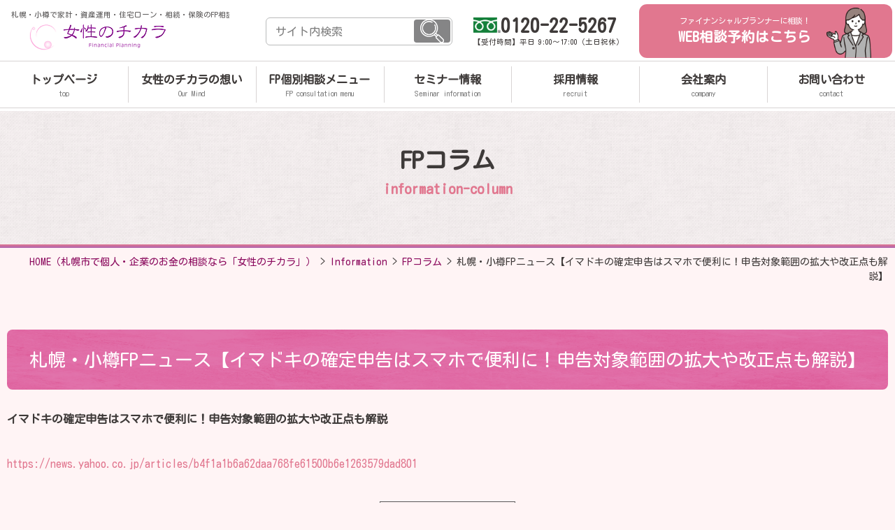

--- FILE ---
content_type: text/html; charset=UTF-8
request_url: https://www.jyoseinochikara.com/information/information-column/636-2-2-2-2/
body_size: 11178
content:
<!DOCTYPE html>
<html lang="ja">
<head>
<meta charset="UTF-8">
<meta content="IE=edge" http-equiv="X-UA-Compatible">

<meta name="viewport" content="width=device-width,user-scalable=yes,initial-scale=1,maximum-scale=3" />
<title itemprop="name">札幌・小樽FPニュース【イマドキの確定申告はスマホで便利に！申告対象範囲の拡大や改正点も解説】｜FPコラム｜Information｜（札幌市・小樽市で個人・企業のお金の相談なら「女性のチカラ」）</title>

<meta name="description" content="札幌・小樽FPニュース【イマドキの確定申告はスマホで便利に！申告対象範囲の拡大や改正点も解説】のページです。イマドキの確定申告はスマホで便利に！申告対象範囲の拡大や改正点も解説&nbsp;https:...">
<meta name="keywords" content="札幌市,小樽市,お金の相談,セミナー,FP,女性のチカラ,相続,贈与,資産運用,教育資金,住宅ローン,確定拠出年金,生命保険,損害保険">
<!-- skype電話番号自動変換対策 -->
<meta name="SKYPE_TOOLBAR" content="SKYPE_TOOLBAR_PARSER_COMPATIBLE">
<!-- 番号自動変換対策 -->
<meta name="format-detection" content="telephone=no">

<link rel="pingback" href="https://www.jyoseinochikara.com/wp/xmlrpc.php">
<link rel="alternate" type="application/rss+xml" title="札幌市・小樽市で個人・企業のお金の相談はFP事務所「女性のチカラ」へ資産運用、家計、教育資金、住宅ローン、相続・贈与、確定拠出年金、生命保険・損害保険など RSS Feed.92" href="https://www.jyoseinochikara.com/feed/rss/">
<link rel="alternate" type="application/atom+xml" title="Atom 0.3" href="https://www.jyoseinochikara.com/feed/atom/">
<!-- Global site tag (gtag.js) - Google Analytics -->
<script async src="https://www.googletagmanager.com/gtag/js?id=G-1YHGR2XELL"></script>
<script>
  window.dataLayer = window.dataLayer || [];
  function gtag(){dataLayer.push(arguments);}
  gtag('js', new Date());

  gtag('config', 'G-1YHGR2XELL');
</script>
<meta name="msvalidate.01" content="96E2E83CDA43169B3D2866C4E90EA7A5" />

<meta name='robots' content='max-image-preview:large' />
<link rel='dns-prefetch' href='//cdn.jsdelivr.net' />
<link rel='dns-prefetch' href='//cdn.lineicons.com' />
<link rel='dns-prefetch' href='//netdna.bootstrapcdn.com' />
<link rel='dns-prefetch' href='//s.w.org' />
		<script type="text/javascript">
			window._wpemojiSettings = {"baseUrl":"https:\/\/s.w.org\/images\/core\/emoji\/13.1.0\/72x72\/","ext":".png","svgUrl":"https:\/\/s.w.org\/images\/core\/emoji\/13.1.0\/svg\/","svgExt":".svg","source":{"concatemoji":"https:\/\/www.jyoseinochikara.com\/wp\/wp-includes\/js\/wp-emoji-release.min.js?ver=5.8.1"}};
			!function(e,a,t){var n,r,o,i=a.createElement("canvas"),p=i.getContext&&i.getContext("2d");function s(e,t){var a=String.fromCharCode;p.clearRect(0,0,i.width,i.height),p.fillText(a.apply(this,e),0,0);e=i.toDataURL();return p.clearRect(0,0,i.width,i.height),p.fillText(a.apply(this,t),0,0),e===i.toDataURL()}function c(e){var t=a.createElement("script");t.src=e,t.defer=t.type="text/javascript",a.getElementsByTagName("head")[0].appendChild(t)}for(o=Array("flag","emoji"),t.supports={everything:!0,everythingExceptFlag:!0},r=0;r<o.length;r++)t.supports[o[r]]=function(e){if(!p||!p.fillText)return!1;switch(p.textBaseline="top",p.font="600 32px Arial",e){case"flag":return s([127987,65039,8205,9895,65039],[127987,65039,8203,9895,65039])?!1:!s([55356,56826,55356,56819],[55356,56826,8203,55356,56819])&&!s([55356,57332,56128,56423,56128,56418,56128,56421,56128,56430,56128,56423,56128,56447],[55356,57332,8203,56128,56423,8203,56128,56418,8203,56128,56421,8203,56128,56430,8203,56128,56423,8203,56128,56447]);case"emoji":return!s([10084,65039,8205,55357,56613],[10084,65039,8203,55357,56613])}return!1}(o[r]),t.supports.everything=t.supports.everything&&t.supports[o[r]],"flag"!==o[r]&&(t.supports.everythingExceptFlag=t.supports.everythingExceptFlag&&t.supports[o[r]]);t.supports.everythingExceptFlag=t.supports.everythingExceptFlag&&!t.supports.flag,t.DOMReady=!1,t.readyCallback=function(){t.DOMReady=!0},t.supports.everything||(n=function(){t.readyCallback()},a.addEventListener?(a.addEventListener("DOMContentLoaded",n,!1),e.addEventListener("load",n,!1)):(e.attachEvent("onload",n),a.attachEvent("onreadystatechange",function(){"complete"===a.readyState&&t.readyCallback()})),(n=t.source||{}).concatemoji?c(n.concatemoji):n.wpemoji&&n.twemoji&&(c(n.twemoji),c(n.wpemoji)))}(window,document,window._wpemojiSettings);
		</script>
		<style type="text/css">
img.wp-smiley,
img.emoji {
	display: inline !important;
	border: none !important;
	box-shadow: none !important;
	height: 1em !important;
	width: 1em !important;
	margin: 0 .07em !important;
	vertical-align: -0.1em !important;
	background: none !important;
	padding: 0 !important;
}
</style>
	<link rel='stylesheet' id='wp-block-library-css'  href='https://www.jyoseinochikara.com/wp/wp-includes/css/dist/block-library/style.min.css?ver=5.8.1' type='text/css' media='all' />
<link rel='stylesheet' id='wp-pagenavi-css'  href='https://www.jyoseinochikara.com/wp/wp-content/plugins/wp-pagenavi/pagenavi-css.css?ver=2.70' type='text/css' media='all' />
<link rel='stylesheet' id='LineIcons-css'  href='//cdn.lineicons.com/1.0.1/LineIcons.min.css?ver=4.7.0' type='text/css' media='all' />
<link rel='stylesheet' id='style-css'  href='https://www.jyoseinochikara.com/wp/wp-content/themes/rcnt/style.css' type='text/css' media='all' />
<link rel='stylesheet' id='page-css'  href='https://www.jyoseinochikara.com/wp/wp-content/themes/rcnt/css/page.css' type='text/css' media='all' />
<link rel='stylesheet' id='fontawesome-css'  href='//netdna.bootstrapcdn.com/font-awesome/4.7.0/css/font-awesome.min.css?ver=4.7.0' type='text/css' media='all' />
<link rel='stylesheet' id='fancybox-css'  href='https://www.jyoseinochikara.com/wp/wp-content/plugins/easy-fancybox/css/jquery.fancybox.min.css?ver=1.3.24' type='text/css' media='screen' />
<script type='text/javascript' src='https://www.jyoseinochikara.com/wp/wp-includes/js/jquery/jquery.min.js?ver=3.6.0' id='jquery-core-js'></script>
<script type='text/javascript' src='https://www.jyoseinochikara.com/wp/wp-includes/js/jquery/jquery-migrate.min.js?ver=3.3.2' id='jquery-migrate-js'></script>
<link rel="https://api.w.org/" href="https://www.jyoseinochikara.com/wp-json/" /><link rel="alternate" type="application/json" href="https://www.jyoseinochikara.com/wp-json/wp/v2/posts/663" /><link rel="EditURI" type="application/rsd+xml" title="RSD" href="https://www.jyoseinochikara.com/wp/xmlrpc.php?rsd" />
<link rel="wlwmanifest" type="application/wlwmanifest+xml" href="https://www.jyoseinochikara.com/wp/wp-includes/wlwmanifest.xml" /> 
<meta name="generator" content="WordPress 5.8.1" />
<link rel="canonical" href="https://www.jyoseinochikara.com/information/636-2-2-2-2/" />
<link rel='shortlink' href='https://www.jyoseinochikara.com/?p=663' />
<link rel="alternate" type="application/json+oembed" href="https://www.jyoseinochikara.com/wp-json/oembed/1.0/embed?url=https%3A%2F%2Fwww.jyoseinochikara.com%2Finformation%2F636-2-2-2-2%2F" />
<link rel="alternate" type="text/xml+oembed" href="https://www.jyoseinochikara.com/wp-json/oembed/1.0/embed?url=https%3A%2F%2Fwww.jyoseinochikara.com%2Finformation%2F636-2-2-2-2%2F&#038;format=xml" />
<link rel="icon" href="https://www.jyoseinochikara.com/wp/wp-content/uploads/2021/09/cropped-favicon-32x32.jpg" sizes="32x32" />
<link rel="icon" href="https://www.jyoseinochikara.com/wp/wp-content/uploads/2021/09/cropped-favicon-192x192.jpg" sizes="192x192" />
<link rel="apple-touch-icon" href="https://www.jyoseinochikara.com/wp/wp-content/uploads/2021/09/cropped-favicon-180x180.jpg" />
<meta name="msapplication-TileImage" content="https://www.jyoseinochikara.com/wp/wp-content/uploads/2021/09/cropped-favicon-270x270.jpg" />


<!-- OGP設定 -->
<meta property="og:title" content="札幌・小樽FPニュース【イマドキの確定申告はスマホで便利に！申告対象範囲の拡大や改正点も解説】" />
<meta property="og:image" content="https://www.jyoseinochikara.com/wp/wp-content/themes/rcnt/images/ogp_img.jpg" />
<meta property="og:description" content="イマドキの確定申告はスマホで便利に！申告対象範囲の拡大や改正点も解説https://news.yahoo.co.jp/ar…" />
<meta property="fb:app_id" content="290071644680558" />
<meta property="og:type" content="article">
<meta property="og:url" content="https://www.jyoseinochikara.com/information/information-column/636-2-2-2-2/" />
<meta property="og:site_name" content="札幌・小樽FPニュース【イマドキの確定申告はスマホで便利に！申告対象範囲の拡大や改正点も解説】｜FPコラム｜Information｜（札幌市・小樽市で個人・企業のお金の相談なら「女性のチカラ」）" />
<script type="application/ld+json">
{
	"@context":"https://schema.org",
	"@type":"Organization",
	"logo" : "https://www.jyoseinochikara.com/wp/wp-content/uploads/2021/09/logo.png",
	"name" : "株式会社　女性のチカラ",
	"description" : "札幌・小樽FPニュース【イマドキの確定申告はスマホで便利に！申告対象範囲の拡大や改正点も解説】のページです。イマドキの確定申告はスマホで便利に！申告対象範囲の拡大や改正点も解説&nbsp;https:...",
	"founder" : "代表取締役　太田　富士栄",
	"foundingDate" : "2009年11月4日",
	"address" : {
		"@type": "PostalAddress",
		"postalCode": "064-0801",
		"addressRegion": "北海道",
		"addressLocality": "札幌市",
		"streetAddress": "中央区南一条西24-1-17 桂和裏参道ビル（旧カーニバルビル）2F"
    },
	"telephone" : "011-699-5267",
	"faxNumber" : "",
	"email" : "info@jyoseinochikara.com",
	"url" : "https://www.jyoseinochikara.com"

}
</script>



<!-- User Heat Tag -->
<script type="text/javascript">
(function(add, cla){window['UserHeatTag']=cla;window[cla]=window[cla]||function(){(window[cla].q=window[cla].q||[]).push(arguments)},window[cla].l=1*new Date();var ul=document.createElement('script');var tag = document.getElementsByTagName('script')[0];ul.async=1;ul.src=add;tag.parentNode.insertBefore(ul,tag);})('//uh.nakanohito.jp/uhj2/uh.js', '_uhtracker');_uhtracker({id:'uhbjKpjUaf'});
</script>
<!-- End User Heat Tag -->

</head>
<body id="top" class="post-template-default single single-post postid-663 single-format-standard wp-custom-logo" data-scrollstop="">

 
<div id="fb-root"></div>
<script async defer crossorigin="anonymous" src="https://connect.facebook.net/ja_JP/sdk.js#xfbml=1&version=v10.0" nonce="cdRu9njC"></script>

		<div class="tab_und hdr_slidemenu">
		<div class="headerLogo__wrap u-flex u-flex-jcsb u-flex-aic u-flex-fww">
			<div class="headerLogo u-flex u-flex-jcsb u-flex-aic">
				<div class="headerLogo__img">
				<p class="headerLogo__img-text">札幌で保険・住宅ローン・家計・相続・資産運用のFP相談</p>
					<a class="headerLogo__img-link"onmousedown="gtag('event', 'click', {'event_category': 'ホームへ戻る','event_label': 'SP/TBヘッダーロゴ社名リンクエリア'});" href="https://www.jyoseinochikara.com/" class="custom-logo-link" rel="home"><img width="566" height="124" src="https://www.jyoseinochikara.com/wp/wp-content/uploads/2021/09/logo.png" class="custom-logo" alt="札幌市・小樽市で個人・企業のお金の相談はFP事務所「女性のチカラ」へ資産運用、家計、教育資金、住宅ローン、相続・贈与、確定拠出年金、生命保険・損害保険など" srcset="https://www.jyoseinochikara.com/wp/wp-content/uploads/2021/09/logo.png 566w, https://www.jyoseinochikara.com/wp/wp-content/uploads/2021/09/logo-300x66.png 300w" sizes="(max-width: 566px) 100vw, 566px" /></a>				</div>

				<div class="headerLogo__menu tab_und">
					<span class="menu_bar close menu_bar_close">
						<i class="lni-close bold"></i>
						<p class="menuTitle">CLOSE</p>
					</span>
				</div>
			</div>
			<div class="headerLogo__others u-flex u-flex-fww">
			<div class="headerLogo__others-search">
			<form method="get" action="https://www.jyoseinochikara.com" class="searchBlock tab_over" role="search">
					<input type="text" placeholder="サイト内検索" name="s" id="sInput">
					<input type="submit" onClick="void(this.form.submit());return false" id="" class="submit submit-button" value="" onmousedown="gtag('event', 'click', {'event_category': 'サイト内検索','event_label': 'リンクボタン'});" />
				</form>
			</div>
			<div class="headerLogo__others-tel">
				<a class="headerLogo__others-tel-link" href="tel:0120225267" onmousedown="gtag('event', 'click', {'event_category': '電話','event_label': 'ヘッダーリンクボタン'});">0120-22-5267</a>
				<p class="headerLogo__others-tel-text">【受付時間】平日 9:00～17:00（土日祝休）</p>
			</div>
			<div class="headerLogo__others-consul">
				<a href="https://www.jyoseinochikara.com/contact/" onmousedown="gtag('event', 'click', {'event_category': 'WEB相談予約フォーム','event_label': 'ヘッダーリンクボタン'});" class="headerLogo__others-consul-link"><span class="headerLogo__others-consul-top">ファイナンシャルプランナーに相談！</span>
					<span class="headerLogo__others-consul-bottom">WEB相談予約はこちら</span>
				</a>
			</div>
		</div>

		</div>
		<div class="hdr_slidemenu_nav-wrap">
		<div class="hdr_slidemenu_nav-search sp">
		<form method="get" action="https://www.jyoseinochikara.com" class="searchBlock" role="search">
					<input type="text" placeholder="サイト内検索" name="s" id="sInput">
					<input type="submit" onClick="void(this.form.submit());return false" id="" class="submit submit-button" value="" onmousedown="gtag('event', 'click', {'event_category': 'サイト内検索','event_label': 'リンクボタン'});" />
				</form>
			</div>

		<ul class="hdr_slidemenu_nav">
			<li class="hdr_slidemenu_nav-item">
				<a href="https://www.jyoseinochikara.com">
					<span class="hdr_slidemenu_nav-ja">トップページ</span>
					<span class="hdr_slidemenu_nav-en">Home</span>
				</a>
			</li>
			<li class="hdr_slidemenu_nav-item">
				<a href="https://www.jyoseinochikara.com/mind">
					<span class="hdr_slidemenu_nav-ja">女性のチカラの想い</span>
					<span class="hdr_slidemenu_nav-en">Our Mind</span>
				</a>
			</li>
			<li class="hdr_slidemenu_nav-item">
				<a href="https://www.jyoseinochikara.com/menu">
					<span class="hdr_slidemenu_nav-ja">FP個別相談メニュー</span>
					<span class="hdr_slidemenu_nav-en">FP consultation menu</span>
				</a>
			</li>
			<li class="hdr_slidemenu_nav-item">
				<a href="https://www.jyoseinochikara.com/seminar">
					<span class="hdr_slidemenu_nav-ja">セミナー情報</span>
					<span class="hdr_slidemenu_nav-en">Seminar information</span>
				</a>
			</li>
			<li class="hdr_slidemenu_nav-item">
				<a href="https://www.jyoseinochikara.com/recruit">
					<span class="hdr_slidemenu_nav-ja">採用情報</span>
					<span class="hdr_slidemenu_nav-en">Recruit</span>
				</a>
			</li>
			<li class="hdr_slidemenu_nav-item">
				<a href="https://www.jyoseinochikara.com/company">
					<span class="hdr_slidemenu_nav-ja">会社案内</span>
					<span class="hdr_slidemenu_nav-en">Company</span>
				</a>
			</li>
			<li class="hdr_slidemenu_nav-item">
				<a href="https://www.jyoseinochikara.com/contact">
					<span class="hdr_slidemenu_nav-ja">お問い合わせ</span>
					<span class="hdr_slidemenu_nav-en">Contact</span>
				</a>
			</li>
		</ul>
		<ul class="hdr_slidemenu_nav_bottom">
			<li class="hdr_slidemenu_nav_bottom-item"><a href="https://www.jyoseinochikara.com/privacy">個人情報保護方針・勧誘方針・FD宣言</a></li>
			<li class="hdr_slidemenu_nav_bottom-item"><a href="https://www.jyoseinochikara.com/_sitemap">サイトマップ</a></li>
		</ul>
		</div>
		</div>

<div class="body-inner">

<header class="hdr" role="banner" id="">

	<div class="headerLogo__wrap u-flex u-flex-jcsb u-flex-aic u-flex-fww">
		<div class="headerLogo u-flex u-flex-jcsb u-flex-aic">
			<div class="headerLogo__img">
				<p class="headerLogo__img-text">札幌・小樽で家計・資産運用・住宅ローン・相続・保険のFP相談</p>
				<a class="headerLogo__img-link"onmousedown="gtag('event', 'click', {'event_category': 'ホームへ戻る','event_label': 'PCヘッダーリンクロゴ社名エリア'});" href="https://www.jyoseinochikara.com/" class="custom-logo-link" rel="home"><img width="566" height="124" src="https://www.jyoseinochikara.com/wp/wp-content/uploads/2021/09/logo.png" class="custom-logo" alt="札幌市・小樽市で個人・企業のお金の相談はFP事務所「女性のチカラ」へ資産運用、家計、教育資金、住宅ローン、相続・贈与、確定拠出年金、生命保険・損害保険など" srcset="https://www.jyoseinochikara.com/wp/wp-content/uploads/2021/09/logo.png 566w, https://www.jyoseinochikara.com/wp/wp-content/uploads/2021/09/logo-300x66.png 300w" sizes="(max-width: 566px) 100vw, 566px" /></a>			</div>
			<div class="headerLogo__menu tab_und">
				<span class="menu_bar menu_bar_open">
					<i class="lni-menu"></i>
					<p class="menuTitle">MENU</p>
				</span>
			</div>
		</div>
		<div class="headerLogo__others u-flex u-flex-fww">
			<div class="headerLogo__others-search">
				<form method="get" action="https://www.jyoseinochikara.com" class="searchBlock tab_over" role="search">
					<input type="text" placeholder="サイト内検索" name="s" id="sInput">
					<input type="submit" onClick="void(this.form.submit());return false" id="" class="submit submit-button" value="" onmousedown="gtag('event', 'click', {'event_category': 'サイト内検索','event_label': 'リンクボタン'});" />
				</form>
			</div>
			<div class="headerLogo__others-tel">
				<a class="headerLogo__others-tel-link" href="tel:0120225267" onmousedown="gtag('event', 'click', {'event_category': '電話','event_label': 'ヘッダーリンクボタン'});">0120-22-5267</a>
				<p class="headerLogo__others-tel-text">【受付時間】平日 9:00～17:00（土日祝休）</p>
			</div>
			<div class="headerLogo__others-consul">
				<a href="https://www.jyoseinochikara.com/contact/" onmousedown="gtag('event', 'click', {'event_category': 'WEB相談予約フォーム','event_label': 'ヘッダーリンクボタン'});" class="headerLogo__others-consul-link">
				<span class="headerLogo__others-consul-top">ファイナンシャルプランナーに相談！</span>
					<span class="headerLogo__others-consul-bottom">WEB相談予約はこちら</span>
				</a>
			</div>
		</div>
	</div>
	<!-- ナビゲーション -->
	
<nav class="hdrNav pc">
	<ul class="hdrNav-list u-flex u-flex-jcsb u-flex-aic">
					
			<li class="hdrNav-list__item">
				<a href="https://www.jyoseinochikara.com" class="hdrNav-list__item-link" title="トップページ" target="_self">
				<span class="hdrNav-list__item-link-ja">トップページ</span>
					<span class="hdrNav-list__item-link-en">top</span>
			</a>
			</li>
					
			<li class="hdrNav-list__item">
				<a href="https://www.jyoseinochikara.com/mind/" class="hdrNav-list__item-link" title="女性のチカラの想い" target="_self">
				<span class="hdrNav-list__item-link-ja">女性のチカラの想い</span>
					<span class="hdrNav-list__item-link-en">Our Mind</span>
			</a>
			</li>
					
			<li class="hdrNav-list__item">
				<a href="https://www.jyoseinochikara.com/menu/" class="hdrNav-list__item-link" title="FP個別相談メニュー" target="_self">
				<span class="hdrNav-list__item-link-ja">FP個別相談メニュー</span>
					<span class="hdrNav-list__item-link-en">FP consultation menu</span>
			</a>
			</li>
					
			<li class="hdrNav-list__item">
				<a href="https://www.jyoseinochikara.com/seminar/" class="hdrNav-list__item-link" title="セミナー情報" target="_self">
				<span class="hdrNav-list__item-link-ja">セミナー情報</span>
					<span class="hdrNav-list__item-link-en">Seminar information</span>
			</a>
			</li>
					
			<li class="hdrNav-list__item">
				<a href="https://www.jyoseinochikara.com/recruit/" class="hdrNav-list__item-link" title="採用情報" target="_self">
				<span class="hdrNav-list__item-link-ja">採用情報</span>
					<span class="hdrNav-list__item-link-en">recruit</span>
			</a>
			</li>
					
			<li class="hdrNav-list__item">
				<a href="https://www.jyoseinochikara.com/company/" class="hdrNav-list__item-link" title="会社案内" target="_self">
				<span class="hdrNav-list__item-link-ja">会社案内</span>
					<span class="hdrNav-list__item-link-en">company</span>
			</a>
			</li>
					
			<li class="hdrNav-list__item">
				<a href="https://www.jyoseinochikara.com/contact/" class="hdrNav-list__item-link" title="お問い合わせ" target="_self">
				<span class="hdrNav-list__item-link-ja">お問い合わせ</span>
					<span class="hdrNav-list__item-link-en">contact</span>
			</a>
			</li>
			</ul>
</nav>
</header>


<main class="mct mct-information/information-column" role="main">

	
<header class="pageHeader">
	<div class="widthBase">
		<h1 class="entry-title">
			<span class="page-title" lang="ja">FPコラム</span>			<span class="page-title" lang="en">information-column</span>		</h1>
	</div>
</header>

	<div class="widthBase">	<div class="breadcrumb" itemprop="breadcrumb">
		<!-- Breadcrumb NavXT 6.6.0 -->
<span property="itemListElement" typeof="ListItem"><a href="https://www.jyoseinochikara.com" property="item" typeof="WebPage" title="HOME（株式会社女性のチカラ）"><span property="name">HOME<span class="pc">（札幌市で個人・企業のお金の相談なら「女性のチカラ」）</span></a><meta property="position" content="1"></span> &gt; <span property="itemListElement" typeof="ListItem"><a property="item" typeof="WebPage" title="Go to the Information category archives." href="https://www.jyoseinochikara.com/information/" class="taxonomy category" ><span property="name">Information</span></a><meta property="position" content="2"></span> &gt; <span property="itemListElement" typeof="ListItem"><a property="item" typeof="WebPage" title="Go to the FPコラム category archives." href="https://www.jyoseinochikara.com/information/information-column/" class="taxonomy category" ><span property="name">FPコラム</span></a><meta property="position" content="3"></span> &gt; <span property="itemListElement" typeof="ListItem"><span property="name" class="post post-post current-item">札幌・小樽FPニュース【イマドキの確定申告はスマホで便利に！申告対象範囲の拡大や改正点も解説】</span><meta property="url" content="https://www.jyoseinochikara.com/information/636-2-2-2-2/"><meta property="position" content="4"></span>	</div>
	
	<div class="both"></div></div>

			
		<div id="post-663" class="post">
			<div class="widthBase postWrap-636-2-2-2-2">
			    <h2 class="entry-title title-636-2-2-2-2">
				札幌・小樽FPニュース【イマドキの確定申告はスマホで便利に！申告対象範囲の拡大や改正点も解説】							</h2>
			    <div class="section">
			        <div class="tracked_mods" id="wrapper"><main id="contents">
<div id="yjnMain">
<div class="contentsWrap" id="contentsWrap">
<article id="uamods">
<header>
<div class="tracked_mods" id="wrapper"><main id="contents">
<div id="yjnMain">
<div class="contentsWrap" id="contentsWrap">
<article id="uamods">
<header>
<div class="tracked_mods" id="wrapper"><main id="contents">
<div id="yjnMain">
<div class="contentsWrap" id="contentsWrap">
<article id="uamods">
<header>
<div class="tracked_mods" id="wrapper"><main id="contents">
<div id="yjnMain">
<div class="contentsWrap" id="contentsWrap">
<article id="uamods">
<header>
<div class="tracked_mods" id="wrapper"><main id="contents">
<div id="yjnMain">
<div class="contentsWrap" id="contentsWrap">
<article id="uamods">
<header>
<h1 class="sc-jeCdPy iSGqsS">イマドキの確定申告はスマホで便利に！申告対象範囲の拡大や改正点も解説</h1>
</header>
</article>
</div>
</div>
</main></div>
</header>
</article>
</div>
</div>
</main></div>
</header>
</article>
</div>
</div>
</main></div>
</header>
</article>
</div>
</div>
</main></div>
<p>&nbsp;</p>
</header>
</article>
<p><a href="https://news.yahoo.co.jp/articles/b4f1a1b6a62daa768fe61500b6e1263579dad801">https://news.yahoo.co.jp/articles/b4f1a1b6a62daa768fe61500b6e1263579dad801</a></p>
</div>
</div>
</main></div>			        <div class="both30"></div>
			    </div>
			</div>
		</div>
	<div class="widthBase">
		
			
<div class="single_cat_link mb10">
			<a href="https://www.jyoseinochikara.com/information/information-column/" class="lnk_no_txt_dec">FPコラムページへ</a>
	</div>

<ul class="single_post_link grid_container clearfix mb30">
	<li class="grid_6 single_post_link_prev"><a href="https://www.jyoseinochikara.com/information/636-2-2-2/" rel="prev"><span class="prev_message">前の記事へ</span><br><span class="prev_post_title tab_over">札幌・小樽FPニュース【平均年収600万円を超える業種は一握り。「お金の貯めどき」がいつかも解説】</span></a></li>	<li class="grid_6 single_post_link_next fr"><a href="https://www.jyoseinochikara.com/information/734/" rel="next"><span class="next_message">次の記事へ</span><br><span class="next_post_title tab_over">札幌・小樽FPニュース【貯蓄1000万円超！子育て世帯の平均「年収600万円台」「年収800万円台」の貯蓄・負債額を検証】</span></a></li></ul>

			</div>

		<section class="sec-conversion-contact">
	<div class="bg_dot_gray_area">
		<div class="widthBase">
			<div class="simple-title">お問い合わせ・ご相談はお気軽にどうぞ！</div>
			<div class="conversion-list u-flex u-flex-fww u-flex-jcsb">
				<div class="conversion-list__item -green ">
					<a href="https://page.line.me/gai3638p?openQrModal=true" target="_blank" onmousedown="gtag('event', 'click', {'event_category': 'LINE相談','event_label': 'コンバージョンリンクボタン'});" class="conversion-list__link u-flex-fdc ">
						<figure class="conversion-list__icon"><img src="https://www.jyoseinochikara.com/wp/wp-content/themes/rcnt/images/icon_line.png" alt=""></figure>
						<div class="conversion-list__text">
							<p class="conversion-list__title">LINEで相談する</p>
						</div>
					</a>
				</div>
				<div class="conversion-list__item -pink">
					<a href="https://www.jyoseinochikara.com/contact/" onmousedown="gtag('event', 'click', {'event_category': '相談予約','event_label': 'コンバージョンリンクボタン'});" class="conversion-list__link">
						<figure class="conversion-list__icon"><img src="https://www.jyoseinochikara.com/wp/wp-content/themes/rcnt/images/illust_woman_kochira.png" alt=""></figure>
						<div class="conversion-list__text">
							<p class="conversion-list__subtext">オンライン相談受付中！</p>
							<p class="conversion-list__title">WEBで相談する</p>
						</div>
					</a>
				</div>
				<div class="conversion-list__item -purple">
					<a href="tel:0116995267"  class="conversion-list__link">
						<figure class="conversion-list__icon"><img src="https://www.jyoseinochikara.com/wp/wp-content/themes/rcnt/images/illust_woman_smartphone.png" alt=""></figure>
						<div class="conversion-list__text">
							<p class="conversion-list__subtext">お電話でのご相談はこちら</p>
							<p class="conversion-list__title">0120-22-5267</p>
							<p class="conversion-list__detail">【受付時間】平日 9:00～17:00<br>（土日祝休）</p>
						</div>
					</a>
				</div>
			</div>
			<!--▼　sns	-->
			<div class="u-flex u-flex-aic sns_cnt_wrap">
				<div class="sns_cnt_first">
					<div class="center mb10_tab u-flex u-flex-jcc-t">
						<span class="snsText tab_set">このサイトを共有する</span>
						<ul class="pc snsBlock">
    <!-- Facebook -->
    <li class="facebook" style="vertical-align: middle; height: 20px">
        <div class="fb-like" data-href="https://www.jyoseinochikara.com/information/information-column/636-2-2-2-2/" data-width="" data-layout="button_count" data-action="like" data-size="small" data-share="true"></div>
    </li>

    <!-- Twitter -->
    <li class="twitter" style="vertical-align: middle; height: 20px">
        <a href="https://twitter.com/share?ref_src=twsrc%5Etfw" class="twitter-share-button" data-lang="ja" data-show-count="false">Tweet</a>
        <script async src="https://platform.twitter.com/widgets.js" charset="utf-8"></script>
    </li>

    <!-- はてブ -->
    <li class="hatena" style="vertical-align: middle; height: 20px">
        <a href="https://b.hatena.ne.jp/entry/" class="hatena-bookmark-button" data-hatena-bookmark-layout="basic-label" data-hatena-bookmark-lang="ja" title="このエントリーをはてなブックマークに追加"><img src="https://b.st-hatena.com/images/v4/public/entry-button/button-only@2x.png" alt="このエントリーをはてなブックマークに追加" width="20" height="20" style="border: none;" /></a><script type="text/javascript" src="https://b.st-hatena.com/js/bookmark_button.js" charset="utf-8" async="async"></script>
    </li>

    <!-- LINE -->
    <li class="line" style="vertical-align: middle; height: 20px">
        <div class="line-it-button" data-lang="ja" data-type="share-a" data-ver="3" data-url="https://www.jyoseinochikara.com/information/information-column/636-2-2-2-2/" data-color="default" data-size="small" data-count="false" style="display: none;"></div>
        <script src="https://www.line-website.com/social-plugins/js/thirdparty/loader.min.js" async="async" defer="defer"></script>
    </li>

    <!-- RSS -->
    <li class="rss" title="当ウェブサイトではRSS配信を行っています。" class="sns_rss" style="vertical-align: middle; height: 20px"><i class="fa fa-lg fa-rss-square" onmousedown="gtag('event', 'click', {'event_category': 'RSS','event_label': 'リンクボタン'});"></i></li>
</ul>
<div class="both05"></div>
					</div>
					<div class="tab_und">
						<div class="medium-12 columns">
						<div class="sns">
    <ul class="clearfix small-block-grid-3 large-block-grid-6">

        <!-- Twitter -->
        <li class="twitter">
            <a href="//twitter.com/intent/tweet?url=https://www.jyoseinochikara.com/information/information-column/636-2-2-2-2/&text=__str_title&tw_p=tweetbutton" target="_blank" id="twitterLink"><i class="fa fa-twitter"></i>&nbsp;Twitter&nbsp;</a>
        </li>
        
        <!-- Facebook -->
        <li class="facebook">
            <a href="//www.facebook.com/sharer.php?src=bm&u=https://www.jyoseinochikara.com/information/information-column/636-2-2-2-2/" onclick="javascript:window.open(this.href, '', 'menubar=no,toolbar=no,resizable=yes,scrollbars=yes,height=300,width=600');return false;"><i class="fa fa-facebook"></i>&nbsp;Facebook&nbsp;</a>
        </li>
        
        <!-- はてブ -->
        <li class="hatebu">
            <a href="//b.hatena.ne.jp/add?mode=confirm&url=https://www.jyoseinochikara.com/information/information-column/636-2-2-2-2/" onclick="javascript:window.open(this.href, '', 'menubar=no,toolbar=no,resizable=yes,scrollbars=yes,height=400,width=510');return false;" ><i class="fa fa-hatena"></i>&nbsp;はてブ&nbsp;</a>
        </li>
        
        <!--LINE-->
        <li class="line">
            <a href="//line.me/R/msg/text/?https://www.jyoseinochikara.com/information/information-column/636-2-2-2-2/" target="_blank">LINE</a>
        </li>
    </ul>
</div>
<script>
    (function(){
        'use strict';

        // titleタグの文字列を、twitterボタンのリンクに入れる
        window.addEventListener('load', function(){
            let title = document.title;
            let twitterLink = document.getElementById('twitterLink');
            if( twitterLink ){
                let hrefStr = twitterLink.href.replace('__str_title', title);
                twitterLink.href = hrefStr;
            }
        });
    })();
</script>						</div>
					</div>
					<!--▲　sns	-->
				</div>
			</div>
		</div>
	</div>
</section>
	<!--/#mct-->
</main>

<footer class="ftr" role="contentinfo">
	<div class="ftr-info">
		<div class="ftr-info__logo">
			<p class="ftr-info__logo-text">札幌・小樽で家計・資産運用・住宅ローン・相続・保険のFP相談</p>
			<a class="ftr-info__logo-img" onmousedown="gtag('event', 'click', {'event_category': 'ホームへ戻る','event_label': 'PCフッターリンクロゴ社名エリア'});" href="https://www.jyoseinochikara.com/" class="custom-logo-link" rel="home"><img width="566" height="124" src="https://www.jyoseinochikara.com/wp/wp-content/uploads/2021/09/logo.png" class="custom-logo" alt="札幌市・小樽市で個人・企業のお金の相談はFP事務所「女性のチカラ」へ資産運用、家計、教育資金、住宅ローン、相続・贈与、確定拠出年金、生命保険・損害保険など" srcset="https://www.jyoseinochikara.com/wp/wp-content/uploads/2021/09/logo.png 566w, https://www.jyoseinochikara.com/wp/wp-content/uploads/2021/09/logo-300x66.png 300w" sizes="(max-width: 566px) 100vw, 566px" /></a>		</div>
		<div class="ftr-info__contact u-flex u-flex-fww">
			<p class="ftr-info__contact-address">〒064-0801 北海道札幌市中央区南一条西24-1-17 <br class="sp">桂和裏参道ビル（旧カーニバルビル）2F</p>
			<p class="ftr-info__contact-freedial">FREE.<a href="tel:0120225267" class="lnk_color_inherit" >0120-22-5267</a>
</p>
			<p class="ftr-info__contact-mail">MAIL.<a href="mailto:info@jyoseinochikara.com" class="" onmousedown="gtag('event', 'click', {'event_category': 'メール','event_label': 'フッターリンクテキスト'});">info@jyoseinochikara.com</a>
</p>
			<p class="ftr-info__contact-access">【アクセス】地下鉄東西線円山公園駅 出口4番より徒歩3分<a class="google-map" href="https://www.google.com/maps?ll=43.055204,141.32101&z=16&t=m&hl=ja&gl=JP&mapclient=embed&cid=8747115019175590364" target="_blank">Google mapで見る</a></p>
		</div>
	</div>
	<div class="ftr-link u-flex u-flex-jcsb u-flex-fww">
		<ul class="ftr-link__box">
			<li class="ftr-link__item"><a class="ftr-link__item-link" href="https://www.jyoseinochikara.com/mind">女性のチカラの想い</a></li>
			<li class="ftr-link__item">
				<a class="ftr-link__item-link" href="https://www.jyoseinochikara.com/menu">FP個別相談メニュー</a>
				<ul class="ftr-link__item-child-list">
				<li class="ftr-link__item-child-item">
						<a class="ftr-link__item-child-link" href="https://www.jyoseinochikara.com">ライフプラン相談</a>
					</li>
					<li class="ftr-link__item-child-item">
						<a class="ftr-link__item-child-link" href="https://www.jyoseinochikara.com">資産運用相談</a>
					</li>
					<li class="ftr-link__item-child-item">
						<a class="ftr-link__item-child-link" href="https://www.jyoseinochikara.com/insurance-consultation/">保険の相談</a>
					</li>
					<li class="ftr-link__item-child-item">
						<a class="ftr-link__item-child-link" href="https://www.jyoseinochikara.com">家計相談</a>
						<ul class="ftr-link__item-child-list">
							<li class="ftr-link__item-child-item">
								<a class="ftr-link__item-child-link" href="https://www.jyoseinochikara.com/menu/household-consultation/household-management">家計管理プログラム</a>
							</li>
						</ul>
					</li>
					<li class="ftr-link__item-child-item">
						<a class="ftr-link__item-child-link" href="https://www.jyoseinochikara.com">住宅ローン相談</a>
					</li>
					<li class="ftr-link__item-child-item">
						<a class="ftr-link__item-child-link" href="https://www.jyoseinochikara.com">相続相談</a>
					</li>
				</ul>
			</li>
		</ul>
		<ul class="ftr-link__box">
			<li class="ftr-link__item"><a href="https://www.jyoseinochikara.com/seminar" class="ftr-link__item-link">セミナー情報</a></li>
			<li class="ftr-link__item"><a href="https://www.jyoseinochikara.com/information" class="ftr-link__item-link">Information</a>
				<ul class="ftr-link__item-child-list">
				<li class="ftr-link__item-child-item">
						<a class="ftr-link__item-child-link" href="https://www.jyoseinochikara.com/information/information-voice/">お客様の声</a>
					</li>
					<li class="ftr-link__item-child-item">
						<a class="ftr-link__item-child-link" href="https://www.jyoseinochikara.com/information/information-interview/">企業インタビュー</a>
					</li>
					<li class="ftr-link__item-child-item">
						<a class="ftr-link__item-child-link" href="https://www.jyoseinochikara.com/information/information-column/">FPコラム</a>
					</li>
					<li class="ftr-link__item-child-item">
						<a class="ftr-link__item-child-link" href="https://www.jyoseinochikara.com/information/information-news/">お知らせ</a>
					</li>
				</ul>
			</li>
			<li class="ftr-link__item"><a href="https://www.jyoseinochikara.com/company" class="ftr-link__item-link">会社案内</a></li>
		</ul>
		<ul class="ftr-link__box">
			<li class="ftr-link__item"><a href="https://www.jyoseinochikara.com/recruit" class="ftr-link__item-link">採用情報</a></li>
			<li class="ftr-link__item"><a href="https://www.jyoseinochikara.com/privacy" class="ftr-link__item-link">個人情報保護方針・勧誘方針・FD宣言</a></li>
			<li class="ftr-link__item"><a href="https://www.jyoseinochikara.com/information-2/" class="ftr-link__item-link">特定商取引法に基づく表記</a></li>
			<li class="ftr-link__item"><a href="https://www.jyoseinochikara.com/contact" class="ftr-link__item-link">お問い合わせ</a></li>
			<li class="ftr-link__item"><a href="https://www.jyoseinochikara.com/_sitemap" class="ftr-link__item-link">サイトマップ</a></li>
		</ul>
	</div>
	<p class="copy"><small>&copy; <span itemref="copyrightYear">2021</span> <a href="https://www.jyoseinochikara.com/" itemref="copyrightHolder" class="lnk_color_inherit">札幌市・小樽市でFP相談なら「女性のチカラ」</a>
	<br class="sp"><span class="rcnt">This Website is created by <a href="https://www.rcnt.jp/" target="_blank" class="lnk_color_inherit">株式会社リコネクト</a></span>
		</small></p>

</footer>

<div id="pagetop">
	<transition name="fade">
		<p class="pagetop" v-show="scrollYSet > 300" @click="scrollTop"><img src="https://www.jyoseinochikara.com/wp/wp-content/themes/rcnt/images/pagetop.png"></p>
	</transition>
</div>
<!-- MB時下部追従コンバージョン -->
<div class="cnv-bottom__height"></div>
<div class="cnv-bottom">
	<a href="https://page.line.me/gai3638p?openQrModal=true" target="_blank" onmousedown="gtag('event', 'click', {'event_category': 'LINE相談','event_label': '下部追従コンバージョンリンクボタン'});" class="cnv-bottom__item -line">
		<p class="cnv-bottom__title">LINEで相談</p>
	</a>
	<a href="https://www.jyoseinochikara.com/contact/" onmousedown="gtag('event', 'click', {'event_category': '相談予約','event_label': '下部追従コンバージョンリンクボタン'});" class="cnv-bottom__item -web">
		<p class="cnv-bottom__sub">オンライン相談<br class="sp">受付中！</p>
		<p class="cnv-bottom__title">WEBで相談</p>
	</a>
	<a href="tel:0120225267"  class="cnv-bottom__item -tel">
		<p class="cnv-bottom__sub">お電話で相談</p>
		<p class="cnv-bottom__title">0120-22-5267</p>
	</a>
</div>
<!-- 画面横固定のコンバージョン -->
<div class="cnv-scroll">
	<a href="https://page.line.me/gai3638p?openQrModal=true" target="_blank" onmousedown="gtag('event', 'click', {'event_category': 'LINE相談','event_label': '横固定コンバージョンリンクボタン'});" class="cnv-scroll__item">
		<figure class="cnv-scroll__img"><img src="https://www.jyoseinochikara.com/wp/wp-content/themes/rcnt/images/cnv-scroll-line.png" alt=""></figure>
	</a>
	<a href="https://www.jyoseinochikara.com/contact/" onmousedown="gtag('event', 'click', {'event_category': '相談予約','event_label': '横固定コンバージョンリンクボタン'});" class="cnv-scroll__item">
		<figure class="cnv-scroll__img"><img src="https://www.jyoseinochikara.com/wp/wp-content/themes/rcnt/images/cnv-scroll-web.png" alt=""></figure>
	</a>
	<a href="tel:0116995267"  class="cnv-scroll__item">
		<figure class="cnv-scroll__img"><img src="https://www.jyoseinochikara.com/wp/wp-content/themes/rcnt/images/cnv-scroll-tel.png" alt=""></figure>
	</a>
</div>


</div><!-- /body-inner -->

<!--<p class="pagetop"><img src="https://www.jyoseinochikara.com/wp/wp-content/themes/rcnt/images/pagetop.png" class="pc"><span class="tab_und pagetop_tab"><i class="fa fa-angle-up" aria-hidden="true"></i></span></p>-->
<!-- <p class="pagetop" ><img src="/images/pagetop.png"></p> -->

<script type='text/javascript' src='//cdn.jsdelivr.net/npm/vue@2.6.10/dist/vue.js' id='vue-cdn-js'></script>
<script type='text/javascript' src='https://www.jyoseinochikara.com/wp/wp-content/themes/rcnt/js/bundle.js' id='js-bundle-js'></script>
<script type='text/javascript' src='https://www.jyoseinochikara.com/wp/wp-content/themes/rcnt/js/change-blog-ftr-link.js' id='change-blog-ftr-link-js'></script>
<script type='text/javascript' src='https://www.jyoseinochikara.com/wp/wp-content/plugins/easy-fancybox/js/jquery.fancybox.min.js?ver=1.3.24' id='jquery-fancybox-js'></script>
<script type='text/javascript' id='jquery-fancybox-js-after'>
var fb_timeout, fb_opts={'overlayShow':true,'hideOnOverlayClick':true,'showCloseButton':true,'margin':20,'centerOnScroll':false,'enableEscapeButton':true,'autoScale':true };
if(typeof easy_fancybox_handler==='undefined'){
var easy_fancybox_handler=function(){
jQuery('.nofancybox,a.wp-block-file__button,a.pin-it-button,a[href*="pinterest.com/pin/create"],a[href*="facebook.com/share"],a[href*="twitter.com/share"]').addClass('nolightbox');
/* IMG */
var fb_IMG_select='a[href*=".jpg"]:not(.nolightbox,li.nolightbox>a),area[href*=".jpg"]:not(.nolightbox),a[href*=".jpeg"]:not(.nolightbox,li.nolightbox>a),area[href*=".jpeg"]:not(.nolightbox),a[href*=".png"]:not(.nolightbox,li.nolightbox>a),area[href*=".png"]:not(.nolightbox),a[href*=".webp"]:not(.nolightbox,li.nolightbox>a),area[href*=".webp"]:not(.nolightbox)';
jQuery(fb_IMG_select).addClass('fancybox image').attr('rel','gallery');
jQuery('a.fancybox,area.fancybox,li.fancybox a').each(function(){jQuery(this).fancybox(jQuery.extend({},fb_opts,{'transitionIn':'elastic','easingIn':'easeOutBack','transitionOut':'elastic','easingOut':'easeInBack','opacity':false,'hideOnContentClick':false,'titleShow':true,'titlePosition':'over','titleFromAlt':true,'showNavArrows':true,'enableKeyboardNav':true,'cyclic':false}))});};
jQuery('a.fancybox-close').on('click',function(e){e.preventDefault();jQuery.fancybox.close()});
};
var easy_fancybox_auto=function(){setTimeout(function(){jQuery('#fancybox-auto').trigger('click')},1000);};
jQuery(easy_fancybox_handler);jQuery(document).on('post-load',easy_fancybox_handler);
jQuery(easy_fancybox_auto);
</script>
<script type='text/javascript' src='https://www.jyoseinochikara.com/wp/wp-content/plugins/easy-fancybox/js/jquery.easing.min.js?ver=1.4.1' id='jquery-easing-js'></script>
<script type='text/javascript' src='https://www.jyoseinochikara.com/wp/wp-includes/js/wp-embed.min.js?ver=5.8.1' id='wp-embed-js'></script>

<!--
--カスタムスクロールバー使用時にコメントアウト解除--
↓css
デザインに合わせてカラー変更
.mCSB_draggerContainer{
    width: 8px;
}
.mCSB_dragger_bar{
    background-color: #2c96d0 !important;
}
.mCSB_dragger{
    background-color: #2c96d0;
}
.mCSB_draggerRail{
    background-color: #808080;
}
↓js
スクロールバーのclassに合わせて「.newsClass」を変更
<script>
$(function(){
  $(window).load(function(){
     $(".newsClass").mCustomScrollbar({
         scrollInertia: 0,
         scrollButtons:{
             scrollSpeed: "100",
             scrollAmount: 50
         },
     });
  });
});
</script>
-->


</body>
</html>


--- FILE ---
content_type: text/css
request_url: https://www.jyoseinochikara.com/wp/wp-content/themes/rcnt/css/page.css
body_size: 6063
content:
@charset "UTF-8";
/* --------------------------------------------
   共通パーツ
-------------------------------------------- */
/* 共通パーツ */
header.pageHeader {
  -webkit-box-align: center;
  -ms-flex-align: center;
  -webkit-box-pack: center;
  -ms-flex-pack: center;
  -webkit-box-orient: vertical;
  -webkit-box-direction: normal;
  -ms-flex-direction: column;
  display: -webkit-box;
  display: -ms-flexbox;
  display: flex;
  z-index: 1;
  position: relative;
  flex-direction: column;
  align-items: center;
  justify-content: center;
  height: 12.25em;
  background: url(../images/bg_light_gray.png) center center/contain repeat;
}
header.pageHeader::before {
  display: block;
  z-index: 1;
  position: absolute;
  right: 0;
  bottom: 0;
  left: 0;
  width: 100%;
  height: 0.3125em;
  background: -webkit-gradient(linear, left top, left bottom, from(#e1778f), to(#ad65b2));
  background: -webkit-linear-gradient(#e1778f, #ad65b2);
  background: linear-gradient(#e1778f, #ad65b2);
  content: "";
}

h1.entry-title {
  -webkit-box-align: center;
  -ms-flex-align: center;
  -webkit-box-pack: center;
  -ms-flex-pack: center;
  -webkit-box-orient: vertical;
  -webkit-box-direction: normal;
  -ms-flex-direction: column;
  display: -webkit-box;
  display: -ms-flexbox;
  display: flex;
  flex-direction: column;
  align-items: center;
  justify-content: center;
  margin-bottom: 25px;
  padding: 0.5em 1em;
  font-weight: bold;
}

.page-title[lang=ja] {
  font-size: 2.125em;
}

.page-title[lang=en] {
  color: #e1778f;
  font-size: 1.25em;
}

h2.entry-title {
  margin-top: 2.5em;
  margin-bottom: 1.1538461538em;
  padding: 0.9em 1em;
  border-radius: 0.3076923077em;
  background: url(../images/bg_pink_title.png) center center/cover repeat;
  color: #fff;
  font-size: 1.625em;
  font-weight: initial;
  text-align: center;
}
h2.entry-title a {
  color: #fff;
}
.section h3:not(.reset) {
  margin-top: 3em;
  margin-bottom: 1.4285714286em;
  padding: 0.6em 1em;
  border: solid #80a91f 3px;
  border-radius: 1em;
  background: #fff;
  font-size: 1.3125em;
  text-align: center;
}

.section h4:not(.reset) {
  margin-top: 3em;
  margin-bottom: 1.6666666667em;
  padding: 0.5em 1em;
  border-bottom: double 6px #e1808f;
  font-size: 1.125em;
  text-align: center;
}

.section p:not([class]) {
  margin-bottom: 10px;
  line-height: 1.8;
}

.section table p:not([class]) {
  margin-bottom: 0;
}

.breadcrumb {
  margin-top: 10px;
  margin-bottom: 10px;
  margin-left: 5px;
  font-size: 0.875em;
  text-align: right;
}
.breadcrumb a {
  color: #8b0b5e;
}
.breadcrumb .home {
  color: #3e3a39;
}

.narrow .breadcrumb {
  max-width: 1080px;
  margin: 10px auto 10px;
}

.readmore {
  margin-right: 10px;
  text-align: right;
}

.section blockquote {
  -webkit-box-sizing: border-box;
  box-sizing: border-box;
  position: relative;
  margin: 20px 0;
  padding: 10px 15px 10px 60px;
  background: #efefef;
  color: #555;
  font-style: italic;
}

.section blockquote:before {
  display: inline-block;
  position: absolute;
  top: 18px;
  left: 15px;
  color: #cfcfcf;
  font-family: FontAwesome;
  font-size: 30px;
  line-height: 1;
  vertical-align: middle;
  content: "";
}

.section blockquote p {
  margin: 10px 0;
  padding: 0;
  line-height: 1.7;
}

.section blockquote cite {
  display: block;
  color: #888888;
  font-size: 0.9em;
  text-align: right;
}

/* 各種テーブル用 */
/* ▼デフォルトスタイル */
.section table:not(.reset) {
  width: 100%;
  max-width: 1000px;
  margin-right: auto;
  margin-left: auto;
  border-collapse: separate;
  border-spacing: 0.4375em 1em;
}

.section table:not(.reset) th {
  width: 30%;
  padding: 0.5em;
  background: url(../images/bg_charcoal.png) center center/10.875em repeat;
}

.section table:not(.reset) td {
  width: 70%;
  padding: 0.5em 0.5em 0.5em 1.5em;
  background: #fff;
}

/* ▼table01 */
/* ----------------------------------------------
	PageNavi
---------------------------------------------- */
.wp-pagenavi {
  margin-right: 15px;
}

.wp-pagenavi a,
.wp-pagenavi span {
  margin: 2px;
  padding: 3px 5px;
  border: 1px solid #bfbfbf;
  color: #11265f;
  text-decoration: none;
}

/* ----------------------------------------------
	spNation
---------------------------------------------- */
.spNation a {
  display: block;
  padding: 5px;
  overflow: hidden;
  font-weight: bold;
}

.spNation a:hover {
  color: #00aee8;
}

.spNation .prev a {
  padding-left: 40px;
  float: left;
  background: url(images/btn_arr_prev.jpg) 0 center no-repeat;
}

.spNation .next a {
  padding-right: 40px;
  float: right;
  background: url(images/btn_arr_next.jpg) right center no-repeat;
  text-align: right;
}

/* ----------------------------------------------
	single_cat_link
---------------------------------------------- */
.single_cat_link {
  text-align: center;
}

.single_cat_link a {
  display: inline-block;
  padding: 0.5em 1em;
  border: 1px solid #585858;
  color: #585858;
  font-size: 1.2em;
}

.single_cat_link a:hover {
  background-color: #585858;
  color: #fff;
}

.single_post_link_prev,
.single_post_link_next {
  list-style: none;
}

.single_post_link_prev {
  margin-bottom: 15px;
}

.single_post_link_next {
  margin-left: auto;
  text-align: right;
}

.single_post_link_prev a,
.single_post_link_next a {
  display: block;
  color: #585858;
}

.single_post_link_prev a .prev_post_title,
.single_post_link_next a .next_post_title {
  display: inline-block;
  max-width: 100%;
  padding: 0.5em 1em;
  overflow: hidden;
  border: 1px solid #585858;
  text-overflow: ellipsis;
  white-space: nowrap;
}

.single_post_link_prev a .prev_post_title:hover,
.single_post_link_next a .next_post_title:hover {
  background-color: #585858;
  color: #fff;
}
/* ----------------------------------------------
	category-child
---------------------------------------------- */
a.category-child {
  -webkit-box-shadow: inset 1px 1px 0px #ffcc99;
  display: inline-block;
  padding: 10px 15px;
  border: 1px solid #f87d00;
  border-radius: 3px;
  background-image: -webkit-gradient(linear, left top, left bottom, from(#ff9f00), to(#f77b00));
  background-image: -webkit-linear-gradient(top, #ff9f00 0%, #f77b00 100%);
  background-image: linear-gradient(180deg, #ff9f00 0%, #f77b00 100%);
  box-shadow: inset 1px 1px 0px #ffcc99;
  color: #fff;
}

a.category-child:hover {
  background-image: -webkit-gradient(linear, left top, left bottom, from(#ff9f00), to(#ff9f00));
  background-image: -webkit-linear-gradient(top, #ff9f00 0%, #ff9f00 100%);
  background-image: linear-gradient(180deg, #ff9f00 0%, #ff9f00 100%);
}

/* --------------------------------------------
   sitemap
-------------------------------------------- */
ul.sitemap li {
  margin-bottom: 0;
  margin-left: 0;
  padding-left: 10px;
  border: dotted 1px #e5e5e5;
  border-top: solid 3px #e5e5e5;
  line-height: 2;
  list-style: none;
}

ul.sitemap li a {
  display: block;
}

ul.sitemap li ul.children {
  margin-bottom: 8px;
}

ul.sitemap li ul.children li {
  margin-left: 20px;
  padding-left: 0px;
  border: none;
  border-top: none;
  line-height: 1.5;
  list-style: disc;
}

/* --------------------------------------------
   faq
-------------------------------------------- */
.section ul.faqList li {
  margin: 0 0 0.5em 0;
  padding-left: 20px;
  background: url(images/onm_q.png) no-repeat left top;
  color: #4c9cb6;
  list-style: none;
}

.section ul.faqList li a {
  color: #4c9cb6;
}

.faq {
  margin-bottom: 15px;
  padding: 10px 10px 5px 10px;
  background-color: #eee;
}

.faq dt {
  margin-bottom: 10px;
  padding-left: 20px;
  background: url(images/onm_q.png) no-repeat left top;
  color: #4c9cb6;
  font-weight: bold;
}

.faq dd {
  padding-left: 20px;
  background: url(images/onm_a.png) no-repeat left top;
}

.faq dd p {
  margin-bottom: 5px;
}

/* --------------------------------------------
   ブログ
-------------------------------------------- */
.blogDt {
  margin-right: 25px;
  color: #999;
  font-size: 12px;
  text-align: right;
}

.section ol li.comment {
  list-style: none;
}

.blog_container {
  width: 100%;
  margin-top: 4em;
}

.narrow .blog_container {
  max-width: 1080px;
  margin: 4em auto 0;
}

.blog_container h2.entry-title {
  margin-top: 0;
}

.blog_cnt {
  width: 75%;
  margin-right: 2%;
  float: left;
}
.blog_cnt .section {
  padding: 0 1em;
}

.blog_sdr {
  width: 23%;
  float: left;
}

.blog_sdr .link_box {
  margin-bottom: 20px;
}

.blog_sdr .link_box a {
  display: block;
  font-size: 14px;
}

.blog_sdr .link_box .list_link {
  margin-top: 10px;
  text-align: right;
}

.blog_sdr .link_box dt {
  display: inline-block;
  margin-bottom: 10px;
  padding: 3px 10px;
  border-radius: 3px;
  background-color: #e05c8e;
  color: #fff;
  font-size: 16px;
}

.blog_sdr .link_box dd ul {
  margin-left: 10px;
}

.blog_sdr .link_box dd ul li {
  margin-left: 0;
  padding-top: 5px;
  padding-bottom: 5px;
  border-bottom: 1px dotted #ccc;
  font-size: 12px;
  list-style: outside none none;
}

.blog_sdr .link_box dd ul.archives a {
  display: inline-block;
}

/* タイトルリスト */
.blog-title-list {
  margin-bottom: 0.5em;
  padding: 0.5em;
  border-bottom: 1px solid #ccc;
}

.blog-title-list .blog-title a {
  color: inherit;
  text-decoration: none;
}

.blog-title-list .blog-date {
  width: 25%;
}

.blog-title-list .blog-contents {
  -webkit-box-flex: 1;
  -ms-flex: 1;
  flex: 1;
}

/* サムネイルリスト */
.blog-thumb-list {
  padding-bottom: 30px;
  border-bottom: 1px solid #ccc;
}

.blog-thumb-list a {
  color: inherit;
  text-decoration: none;
}

.section_blog_post_date {
  color: #ccc;
  font-size: 0.8em;
}

.blog-thumb-list .blog-title {
  font-size: 1.2em;
  font-weight: bold;
}

.blog_line_image {
  background-position: center center;
  background-repeat: no-repeat;
  background-size: cover;
}

.blog_line_sub {
  margin-top: 10px;
}

.section_blog_line .section_blog_post_content,
.blog_line_sub {
  font-size: 0.8em;
}

.blog_line_category {
  padding-left: 1.5em;
}

/* サムネイルブロック */
.blog-thumb-block {
  position: relative;
  margin-bottom: 2em;
}

.blog-thumb-block a {
  display: block;
  border: 1px solid #800080;
  color: inherit;
  text-decoration: none;
}

.blog-thumb-block .blog-imgwrap {
  display: block;
  z-index: 1;
  position: relative;
  width: 100%;
  height: 100%;
  overflow: hidden;
}

.blog-thumb-block .blog-category {
  display: inline-block;
  z-index: 10;
  position: absolute;
  top: 0;
  left: 0;
  padding: 5px 23px;
  background: #800080;
  color: #fff;
  font-size: 0.7rem;
  font-weight: bold;
}

.blog-thumb-block .blog-title {
  position: absolute;
  bottom: 0;
  width: 100%;
  padding: 10px 15px;
  background-color: rgba(128, 0, 128, 0.5);
  color: #fff !important;
  font-size: 13px;
  font-weight: bold;
  letter-spacing: 1px;
}

.blog-thumb-block .blog-imagebox {
  width: 100%;
  height: 100%;
  background-position: center center;
  background-repeat: no-repeat;
  background-size: auto 100%;
}

.blog-thumb-block .blog-imagebox.size_h {
  background-size: 100% auto;
}
/* ----------------------------------------------
404
---------------------------------------------- */
#s {
  border: solid 1px #babbbb;
  background-color: #fff;
}

#searchsubmit {
  border-radius: 4px;
  background-color: #babbbb;
  color: #fff;
  cursor: pointer;
}

/* --------------------------------------------
   MW WP Form
-------------------------------------------- */
.form-intro__button {
  -webkit-box-pack: center;
  -ms-flex-pack: center;
  -ms-flex-wrap: wrap;
  display: -webkit-box;
  display: -ms-flexbox;
  display: flex;
  flex-wrap: wrap;
  justify-content: center;
  margin: 1em -0.5em -0.5em;
}
.form-intro__button + .form-intro__paragraph {
  margin-top: 1.5em;
}

.form-button__item {
  margin: 0.5em;
  color: #999;
}
.form-button__item a {
  color: inherit;
  text-decoration: none;
}
.form-button__item i {
  margin-right: 1em;
}

.form-button__inner {
  -webkit-box-align: center;
  -ms-flex-align: center;
  -webkit-box-pack: center;
  -ms-flex-pack: center;
  display: -webkit-box;
  display: -ms-flexbox;
  display: flex;
  align-items: center;
  justify-content: center;
  width: 20em;
  height: 3em;
  border: 1px solid #bbb;
  border-radius: 100em;
  font-size: 1.1em;
}

.field-tag {
  padding: 0.3em 0.5em;
  border-radius: 2px;
  font-size: 0.75em;
}
.field-tag.primary {
  background: #f33c14;
  color: #fff;
  font-weight: bold;
}
.field-tag.secondary {
  background: #e9e9e9;
  color: #111;
  font-weight: normal;
}

.form-area {
  -ms-flex-wrap: wrap;
  display: -webkit-box;
  display: -ms-flexbox;
  display: flex;
  flex-wrap: wrap;
  width: 750px;
  max-width: 100%;
  margin: 1em auto;
}
.form-area dt,
.form-area dd {
  margin-top: 2.3em;
}
.form-area dt {
  z-index: 1;
  position: relative;
  width: 12.5em;
  padding: 0.4em 0 0 2.7em;
  font-weight: bold;
}
.form-area dt.title-wide {
  width: 100%;
}
.form-area dt.title-wide + dd {
  width: 100%;
  margin-top: 0.8em;
  padding-left: 2.7em;
}
.form-area dt .field-tag {
  z-index: 1;
  position: absolute;
  top: 0.5em;
  left: 0;
}
.form-area dd {
  width: calc(100% - 12.5em);
  padding-left: 1em;
}
.form-area input[type=text],
.form-area input[type=email],
.form-area input[type=tel],
.form-area input[type=number],
.form-area input[type=password],
.form-area textarea {
  width: 100%;
  padding: 0.3em 0.5em;
  border-radius: 2px;
  background: #e6e6e6;
}
.form-area input[type=radio],
.form-area input[type=checkbox] {
  margin: 0.2em 1.2em 0 0;
}
.form-area input.half-tab_over {
  width: 48%;
}
.form-area input.half-all {
  width: 48%;
}
.form-area textarea {
  display: block;
  height: 12em;
}
.form-area label {
  display: inline-block;
  cursor: pointer;
}
.form-area label > span {
  position: relative;
  right: 1.1em;
  bottom: 0.3em;
}
.form-area select {
  display: -webkit-box;
  display: -ms-flexbox;
  display: flex;
  height: 2em;
  border: 1px solid #ccc;
  border-radius: 3px;
  cursor: pointer;
}

.form-area__comment {
  margin-top: 0.4em;
  font-size: 0.85em;
}

.form-btn {
  margin-top: 3.5em;
}
.form-btn input[type=submit] {
  -webkit-box-align: center;
  -ms-flex-align: center;
  -webkit-box-pack: center;
  -ms-flex-pack: center;
  -webkit-transition: 0.2s;
  -webkit-box-shadow: 0 3px 0 #0e8c73;
  display: -webkit-box;
  display: -ms-flexbox;
  display: flex;
  position: relative;
  align-items: center;
  justify-content: center;
  width: 15em;
  height: 3em;
  margin: 15px auto 0;
  border-radius: 4px;
  background: #1abc9c;
  box-shadow: 0 3px 0 #0e8c73;
  color: #fff;
  font-size: 1.5em;
  font-weight: bold;
  text-align: center;
  text-shadow: 0 0.05em 0.05em rgba(0, 0, 0, 0.3);
  cursor: pointer;
  transition: 0.2s;
}
.form-btn input[type=submit].sub-button {
  -webkit-box-shadow: none;
  width: 8em;
  height: 2.5em;
  background: #777;
  box-shadow: none;
  font-size: 1em;
  font-weight: normal;
}
.form-btn input[type=submit].sub-button:hover {
  -webkit-box-shadow: none;
  background: #777;
  box-shadow: none;
  opacity: 0.8;
}
.form-btn input[type=submit].sub-button:active {
  top: 0;
}
.form-btn input[type=submit]:hover {
  -webkit-box-shadow: 0 3px 0 #23a188;
  background: #31c8aa;
  box-shadow: 0 3px 0 #23a188;
}
.form-btn input[type=submit]:active {
  -webkit-box-shadow: none;
  top: 3px;
  box-shadow: none;
}

/* 確認画面 */
.confirm-comment {
  display: none;
  margin-top: 3em;
  text-align: center;
}

.confirm-comment__title {
  font-size: 1.2em;
  font-weight: bold;
}

.mw_wp_form_confirm {
  /* 確認画面の時に付くクラス */
}
.mw_wp_form_confirm .confirm-comment {
  display: block;
}
.mw_wp_form_confirm .form-area {
  margin-top: 0;
}
.mw_wp_form_confirm .form-area dt,
.mw_wp_form_confirm .form-area dd {
  margin-top: 2em;
}
.mw_wp_form_confirm .form-area dt.title-wide + dd {
  margin-top: 0.3em;
}
.mw_wp_form_confirm .form-area dd {
  padding-top: 0.4em;
}
.mw_wp_form_confirm .form-area__comment {
  opacity: 0.5;
}

/* MW WP Form デフォルトスタイル調整 */
.mw_wp_form .horizontal-item + .horizontal-item {
  margin-left: initial;
}
.mw_wp_form .error {
  margin-top: 0.4em;
  color: #f33c14;
  font-size: 0.85em;
}

/*個人情報の取り扱い*/
.personal-info-text {
  padding: 0 1em;
}

/* --------------------------------------------
   保険の相談（テンプレート化）
-------------------------------------------- */
.sec-hoken-entry {
  width: 90%;
  margin: 5em auto 0;
}

.hoken-entry-lead {
  z-index: 1;
  position: relative;
  width: 85%;
  margin: 0 auto -1em;
  padding: 1.5em 1em;
  background-color: #fff;
  font-size: 1.875em;
  line-height: 1.8;
}

.underline_yellow {
  background: -webkit-gradient(linear, left top, left bottom, color-stop(60%, rgba(255, 255, 255, 0)), color-stop(65%, #ffff86));
  background: -webkit-linear-gradient(rgba(255, 255, 255, 0) 60%, #ffff86 65%);
  background: linear-gradient(rgba(255, 255, 255, 0) 60%, #ffff86 65%);
}

.hoken-trouble-primary {
  -webkit-box-align: end;
  -ms-flex-align: end;
  -webkit-box-orient: horizontal;
  -webkit-box-direction: reverse;
  -ms-flex-direction: row-reverse;
  display: -webkit-box;
  display: -ms-flexbox;
  display: flex;
  flex-direction: row-reverse;
  align-items: flex-end;
  width: 95%;
  margin: 0 auto;
}

.hoken-trouble-primary-list {
  -webkit-box-flex: 1;
  -ms-flex: 1;
  flex: 1;
}

.hoken-trouble-primary-list__item {
  -webkit-box-align: center;
  -ms-flex-align: center;
  display: -webkit-box;
  display: -ms-flexbox;
  display: flex;
  align-items: center;
  margin-bottom: 0.5em;
  font-size: 1.5em;
  list-style: none;
}
.hoken-trouble-primary-list__item::before {
  display: block;
  width: 1.25em;
  height: 1.25em;
  margin-right: 0.5em;
  background: url(../images/icon-check_orange.png) center/contain no-repeat;
  content: "";
}

.hoken-trouble-primary-list__item-inner {
  -webkit-box-flex: 1;
  -ms-flex: 1;
  flex: 1;
}

.hoken-trouble-primary__img {
  width: 16.75em;
  margin: 0 3em 0 0;
}

.hoken-trouble-secondary {
  position: relative;
  width: 95%;
  margin: 8em auto 0;
  text-align: center;
}
.hoken-trouble-secondary::before {
  -webkit-transform: translateX(-50%);
  display: block;
  position: absolute;
  top: -5em;
  left: 50%;
  width: 26.125em;
  height: 2.3125em;
  transform: translateX(-50%);
  background: url(../images/line-arrow_orange.png) center/contain no-repeat;
  content: "";
}

.hoken-trouble-secondary__lead {
  font-size: 2.5625em;
}

.hoken-trouble-secondary-wrap {
  display: -webkit-box;
  display: -ms-flexbox;
  display: flex;
  margin-top: 3em;
}
.hoken-trouble-secondary-wrap .txt-primary {
  -webkit-box-flex: 1;
  -ms-flex: 1;
  flex: 1;
  text-align: left;
}

.hoken-trouble-secondary-wrap__img {
  width: 30.3125em;
  margin-left: 2em;
}

.hoken-able-wrap {
  -webkit-box-pack: center;
  -ms-flex-pack: center;
  -ms-flex-wrap: wrap;
  display: -webkit-box;
  display: -ms-flexbox;
  display: flex;
  flex-wrap: wrap;
  justify-content: center;
  width: 98%;
  margin: 0 auto;
}

.hoken-able-item {
  width: 31%;
  margin: 0 1.7em 2em 0;
  padding: 1.5em 1em 3em;
  border: 3px solid #f1af2c;
  border-radius: 6px;
  background-color: #fff;
}
.hoken-able-item:nth-of-type(3n) {
  margin-right: 0;
}

.hoken-able-item__title {
  -webkit-box-align: center;
  -ms-flex-align: center;
  -webkit-box-pack: center;
  -ms-flex-pack: center;
  display: -webkit-box;
  display: -ms-flexbox;
  display: flex;
  align-items: center;
  justify-content: center;
  min-height: 3em;
  color: #ff9f00;
  font-size: 1.875em;
  font-weight: 500;
  text-align: center;
}

.hoken-able-item__img {
  margin: 1em 0 2em;
}

.hoken-able-item__txt {
  font-size: 1em;
  line-height: 1.8;
}

.hoken-voice {
  width: 95%;
  margin: 0 auto;
}

.hoken-voice-box__inner {
  -webkit-box-orient: horizontal;
  -webkit-box-direction: reverse;
  -ms-flex-direction: row-reverse;
  display: -webkit-box;
  display: -ms-flexbox;
  display: flex;
  flex-direction: row-reverse;
}

.hoken-voice-box-cnts {
  -webkit-box-flex: 1;
  -ms-flex: 1;
  flex: 1;
}

.hoken-voice-box-cnts__title {
  margin-bottom: 0.5em;
  color: #ff9f00;
  font-size: 1.75em;
}
.hoken-voice-box-cnts__title::before {
  display: block;
  position: relative;
  top: -0.5em;
  width: 3.0357142857em;
  height: 2.6785714286em;
  background: url(../images/icon-voice_orange.png) center/contain no-repeat;
  content: "";
}

.hoken-voice-box-cnts__txt {
  line-height: 1.8;
}

.hoken-voice-box-img {
  width: 23.75em;
  margin: 0 3.5em 0 2em;
}

.hoken-voice-box-img__cap {
  margin-top: 1em;
  font-size: 1.125em;
  text-align: center;
}

.hoken-point-list {
  width: 95%;
  margin: 0 auto;
  list-style: none;
}

.hoken-point-list__item {
  -webkit-box-align: center;
  -ms-flex-align: center;
  display: -webkit-box;
  display: -ms-flexbox;
  display: flex;
  align-items: center;
  margin-top: 3em;
  padding: 2em 2.5em;
  border-radius: 2.1875em;
  background-color: #fff;
}

.hoken-point-list__item-primary {
  width: 4.8695652174em;
  height: 4.4782608696em;
  margin-right: 2.5em;
  padding: 1em;
  border-radius: 6px;
  background-color: #f1af2c;
  color: #fff;
  font-family: "Noto Sans JP", sans-serif;
  font-size: 1.4375em;
  line-height: 1.2;
  text-align: center;
}

.hoken-point-list__item-primary-num {
  display: block;
  margin-left: 0.3em;
  font-size: calc( 36em / 23 );
  font-weight: bold;
}

.hoken-point-list__item-cnts-lead {
  font-size: 1.5em;
}

.hoken-point-list__item-cnts-txt {
  margin-top: 1em;
  font-size: 1em;
  line-height: 1.8;
}

.hoken-flow-list {
  display: -webkit-box;
  display: -ms-flexbox;
  display: flex;
  width: 98%;
  margin: 0 auto;
}

.hoken-flow-list__item {
  width: 21%;
  min-height: 19.5em;
  margin-right: 5em;
  padding: 2em 1em;
  border: 1px solid #f1af2c;
  border-radius: 6px;
  background-color: #fff;
  list-style: none;
}
.hoken-flow-list__item:last-child {
  margin-right: 0;
}
.hoken-flow-list__item + .hoken-flow-list__item {
  position: relative;
}
.hoken-flow-list__item + .hoken-flow-list__item::before {
  -webkit-transform: translateY(-50%);
  position: absolute;
  top: 50%;
  left: -3.5em;
  width: 2.3125em;
  height: 4.5em;
  transform: translateY(-50%);
  background: url(../images/icon-arrow_orange.png) center/contain no-repeat;
  content: "";
}

.hoken-flow-list__item-title {
  color: #ff9f00;
  font-size: 1.625em;
  text-align: center;
}

.hoken-flow-list__item-txt {
  margin-top: 1.2em;
  font-size: 1em;
  line-height: 1.9;
}

.hoken-flow-list__item-btn {
  width: 90%;
  margin: 3em auto 0;
}

.hoken-faq {
  width: 90%;
  margin: 0 auto;
}

.hoken-faq-list {
  min-height: 16em;
  margin-top: 2em;
  padding: 2em 3em;
  border-radius: 16px;
  background-color: #fff;
}

.hoken-faq-list__term {
  font-size: 1.3125em;
}

.hoken-faq-list__desc {
  margin-top: 2em;
  font-size: 1em;
  line-height: 2;
}
.hoken-faq-list__desc::before {
  display: block;
  margin-bottom: 0.3em;
  color: #d00050;
  font-size: 2.25em;
  line-height: 1;
  content: "A.";
}
@media screen and (max-width: 1900px) {
  /* 共通パーツ */
}
@media screen and (max-width: 1540px) {
  /* 共通パーツ */
  .sec-hoken-trouble {
    font-size: 1.1vw;
  }
}
@media screen and (max-width: 1260px) {
  /* 共通パーツ */
  .hoken-entry-lead {
    font-size: 2vw;
  }
  .hoken-able-wrap {
    font-size: 1.19vw;
  }
  .hoken-voice {
    font-size: 1.3vw;
  }
  .hoken-point-list {
    font-size: 1.3vw;
  }
  .hoken-flow-list {
    font-size: 1.2vw;
  }
}
@media screen and (max-width: 1100px) {
  /* 共通パーツ */
  /* PageNavi */
  /* spNation */
  /* single_cat_link */
  /* category-child */
  /* sitemap */
  /* faq */
  /* ブログ */
  /* 404 */
  /* MW WP Form */
}
@media screen and (max-width: 840px) {
  /* 共通パーツ */
  h1.entry-title {
    margin-right: 0;
    margin-left: 0;
  }
  h2.entry-title {
    margin-right: 0;
    margin-left: 0;
  }
  .section {
    margin-right: 0;
    margin-left: 0;
  }
  .section table.tab_set th,
.section table.tab_set td {
    display: block;
    width: 100%;
  }
  /* PageNavi */
  /* spNation */
  /* single_cat_link */
  /* category-child */
  /* sitemap */
  /* faq */
  /* ブログ */
  .blog_sdr .link_box {
    width: 32%;
    margin-right: 2%;
    margin-bottom: 20px;
    float: left;
  }
  .blog_wrap .blog_box {
    height: auto;
  }

  .blog_wrap .more-link {
    position: static;
  }

  .blog_cnt,
.blog_sdr {
    width: 100%;
    margin-left: 0;
    float: none;
  }

  .blog_sdr .link_box:last-child {
    margin-right: 0;
  }
  /* 404 */
  /* MW WP Form */
  .hoken-able-wrap {
    width: 100%;
  }
  .hoken-voice-box__inner {
    -webkit-box-align: center;
    -ms-flex-align: center;
    align-items: center;
  }
  .hoken-voice-box-img {
    margin: 0 3em 0 0;
  }
  .hoken-flow-list__item-btn {
    width: 100%;
  }
}
@media screen and (max-width: 480px) {
  /* 共通パーツ */
  .section table:not(.reset) td {
    padding: 0.5em;
  }
  .section table.sp_set th,
.section table.sp_set td {
    display: block;
    width: 100%;
  }
  /* PageNavi */
  .wp-pagenavi a,
.wp-pagenavi span {
    display: inline-block;
  }
  /* spNation */
  /* single_cat_link */
  .single_post_link_prev a,
.single_post_link_next a {
    display: block;
  }
  /* category-child */
  /* sitemap */
  /* faq */
  /* ブログ */
  .blog_sdr .link_box {
    width: 100%;
    margin-right: 0;
    margin-bottom: 20px;
    float: none;
  }
  /* 404 */
  /* MW WP Form */
  .form-area dt {
    width: 100%;
  }
  .form-area dt.title-wide + dd {
    padding-left: 0;
  }
  .form-area dd {
    width: 100%;
    margin-top: 0.8em;
    padding-left: 0;
  }
  .form-area input.half-tab_over {
    width: 100%;
  }
  .sec-hoken-entry {
    width: 100%;
  }
  .hoken-entry-lead {
    width: 90%;
    font-size: 3.8vw;
  }
  .sec-hoken-trouble {
    font-size: 2.8vw;
  }
  .hoken-trouble-primary {
    -webkit-box-orient: vertical;
    -webkit-box-direction: normal;
    -ms-flex-direction: column;
    -webkit-box-align: center;
    -ms-flex-align: center;
    flex-direction: column;
    align-items: center;
    width: 100%;
  }
  .hoken-trouble-primary-list__item {
    margin-bottom: 0.8em;
  }
  .hoken-trouble-primary-list__item::before {
    -webkit-box-align: start;
    -ms-flex-align: start;
    align-items: flex-start;
  }
  .hoken-trouble-primary__img {
    margin-top: 2em;
    margin-right: 0;
  }
  .hoken-trouble-secondary {
    width: 100%;
  }
  .hoken-trouble-secondary__lead {
    display: block;
    font-size: 2em;
  }
  .hoken-trouble-secondary-wrap {
    -webkit-box-orient: vertical;
    -webkit-box-direction: normal;
    -ms-flex-direction: column;
    flex-direction: column;
  }
  .hoken-trouble-secondary-wrap__img {
    width: 100%;
    margin-top: 2em;
    margin-left: 0;
  }
  .hoken-able-wrap {
    -webkit-box-orient: vertical;
    -webkit-box-direction: normal;
    -ms-flex-direction: column;
    flex-direction: column;
    width: 95%;
    font-size: 3.3vw;
  }
  .hoken-able-item:nth-of-type(3n) {
    margin-right: 0;
  }
  .hoken-able-item {
    width: 100%;
    margin: 0 0 2em;
  }
  .hoken-able-item__txt {
    font-size: 1rem;
  }
  .hoken-voice {
    width: 100%;
    font-size: 3.3vw;
  }
  .hoken-voice-box {
    padding: 2.5em 1.5em 3em;
  }
  .hoken-voice-box__inner {
    -webkit-box-orient: vertical;
    -webkit-box-direction: normal;
    -ms-flex-direction: column;
    flex-direction: column;
  }
  .hoken-voice-box-cnts__txt {
    font-size: 1rem;
  }
  .hoken-voice-box-img {
    width: 100%;
    margin: 2em 0 0 0;
  }
  .hoken-point-list {
    font-size: 3.2vw;
  }
  .hoken-point-list__item {
    -webkit-box-orient: vertical;
    -webkit-box-direction: normal;
    -ms-flex-direction: column;
    flex-direction: column;
    padding: 1.5em 1.5em 2em;
  }
  .hoken-point-list__item-primary {
    -webkit-box-align: end;
    -ms-flex-align: end;
    display: -webkit-box;
    display: -ms-flexbox;
    display: flex;
    align-items: flex-end;
    width: auto;
    height: auto;
    margin-right: 0;
    padding: 0.3em 1em 0.5em;
  }
  .hoken-point-list__item-cnts {
    width: 100%;
    margin-top: 1em;
  }
  .hoken-flow-list {
    -webkit-box-orient: vertical;
    -webkit-box-direction: normal;
    -ms-flex-direction: column;
    flex-direction: column;
    width: 90%;
    font-size: 3.6vw;
  }
  .hoken-flow-list__item {
    min-height: 15em;
    padding: 2em 1.5em;
  }
  .hoken-flow-list__item {
    width: 100%;
  }
  .hoken-flow-list__item + .hoken-flow-list__item {
    margin-top: 5em;
  }
  .hoken-flow-list__item + .hoken-flow-list__item::before {
    -webkit-transform: translateX(-50%) rotate(90deg);
    top: -4.5em;
    left: 50%;
    transform: translateX(-50%) rotate(90deg);
  }
  .hoken-flow-list__item-btn {
    width: 90%;
    margin: 2em auto 0;
  }
  .hoken-faq-list {
    min-height: 0;
    padding: 2em 1.5em;
  }
}

--- FILE ---
content_type: text/css
request_url: https://www.jyoseinochikara.com/wp/wp-content/themes/rcnt/css/common.css
body_size: 17723
content:
@charset "UTF-8";
/* ベース部分 */
article, aside, canvas, details, figcaption, figure,
footer, header, hgroup, main, menu, nav, section, summary {
  display: block;
}

html {
  height: 100%;
}

body, input, textarea, td, th {
  color: #3E3A39;
  font-family: "Kosugi Maru", sans-serif;
  /* ゴシック */
  /* 明朝 */
  /* NoTo　Sans */
  font-size: 16px;
  font-weight: 500;
}

body, input, textarea {
  background-color: #fff;
}

input[type=checkbox], input[type=radio] {
  background-color: inherit;
}

body {
  -webkit-text-size-adjust: 100%;
  -ms-text-size-adjust: 100%;
  -moz-text-size-adjust: 100%;
  background: #FFF4F5;
  text-size-adjust: 100%;
}

body > img[id^=Vesicomyid] {
  display: none;
}

a,
a:hover,
a img,
a:hover img {
  -webkit-transition: all 0.2s ease 0s;
  transition: all 0.2s ease 0s;
}

a.op:not(.lnk_no_opacity):hover img,
a:not(.lnk_no_opacity):hover img {
  filter: alpha(opacity=80);
  opacity: 0.8;
}

a {
  color: #E1778F;
  text-decoration: none;
}

a:visited {
  color: #E1778F;
}

a:hover {
  color: #E56184;
  text-decoration: underline;
  filter: alpha(opacity=80);
  opacity: 0.8;
}

a.lnk_no_txt_dec:hover, .single_post_link a {
  text-decoration: none;
}

a.lnk_no_opacity:hover {
  filter: alpha(opacity=100);
  opacity: 1;
}

a.lnk_color_inherit, .lnk_color_inherit a {
  color: inherit;
}

a:active {
  color: #4da6ff;
  text-decoration: none;
}

a:focus {
  outline: none;
}

/* 電話番号のリンクイベント */
a[href^="tel:"] {
  display: inline-block;
  word-break: keep-all;
  pointer-events: none;
}

[data-anchor] {
  cursor: pointer;
}

/*res start　481px*/
/*res end 481px*/
input[type=submit],
input[type=button] {
  -webkit-box-sizing: content-box;
  -webkit-appearance: button;
  -moz-appearance: button;
  appearance: button;
  -webkit-box-sizing: border-box;
  box-sizing: border-box;
  border: none;
  border-radius: 0;
  cursor: pointer;
}

input[type=submit]::-webkit-search-decoration,
input[type=button]::-webkit-search-decoration {
  display: none;
}

input[type=submit]::focus,
input[type=button]::focus {
  outline-offset: -2px;
}

em {
  font-style: normal;
  font-weight: bold;
}

strong {
  font-style: normal;
  font-weight: bold;
}

img {
  -webkit-backface-visibility: hidden;
  max-width: 100%;
  height: auto;
  backface-visibility: hidden;
  image-rendering: -webkit-optimize-contrast;
}

body#tinymce {
  padding: 10px;
  background: none;
  background-color: #FFF;
  background-image: none;
}

#tinymce .alignleft,
#tinymce img.alignleft,
.section .alignleft,
.section img.alignleft {
  margin-top: 4px;
  margin-right: 24px;
  float: left;
}

#tinymce .alignright,
#tinymce img.alignright,
.section .alignright,
.section img.alignright {
  margin-top: 4px;
  margin-left: 24px;
  float: right;
}

#tinymce .aligncenter,
#tinymce img.aligncenter,
.section .aligncenter,
.section img.aligncenter {
  display: block;
  margin-right: auto;
  margin-left: auto;
  clear: both;
}

#tinymce img.alignleft,
#tinymce img.alignright,
#tinymce img.aligncenter,
.section img.alignleft,
.section img.alignright,
.section img.aligncenter {
  margin-bottom: 12px;
}

#tinymce ul:not([class]) li,
.section ul:not([class]) li {
  margin-bottom: 8px;
  margin-left: 20px;
  line-height: 1.8;
  list-style: disc;
}

#tinymce ul[class] li,
.section ul[class] li {
  list-style: none;
}

#tinymce ol:not([class]) li,
.section ol:not([class]) li {
  margin-bottom: 8px;
  margin-left: 25px;
  line-height: 1.3;
  list-style: decimal;
}

/* --------------------------------------------
   【topics】
-------------------------------------------- */
.section_topics {
  margin: 1em 0;
  padding: 1em;
}

.topics_container {
  margin: 0 -0.5em;
}

.topics_item {
  padding: 0 0.5em;
}
.topics_content_date {
  color: #666;
  font-size: 0.8em;
}

.topics_content_title {
  margin: 0.5em 0;
  font-size: 1.2em;
}

.topics_content_txt {
  word-break: break-all;
}

/* --------------------------------------------
   【sidebar】
-------------------------------------------- */
/* --------------------------------------------
   共通パーツ
-------------------------------------------- */
/* ユーティリティ・レイアウト等 */
/* ---------------------------------------------------------
   【レイアウト】
--------------------------------------------------------- */
.widthBase {
  width: 1280px;
  max-width: 100%;
  margin-right: auto;
  margin-left: auto;
  padding: 0 10px;
}

.section_base {
  width: 100%;
  max-width: 1000px;
  margin-right: auto;
  margin-left: auto;
}

.widthHalf {
  width: 50%;
}

.width4Half {
  width: 25%;
}

.center {
  text-align: center !important;
}

.right {
  text-align: right !important;
}

.left {
  text-align: left !important;
}

.top {
  vertical-align: top !important;
}

.bottom {
  vertical-align: bottom !important;
}

.grid_container {
  -ms-flex-wrap: wrap;
  display: -webkit-box;
  display: -ms-flexbox;
  display: flex;
  flex-wrap: wrap;
  width: 100%;
}

.grid_1,
.grid_2,
.grid_2-4,
.grid_3,
.grid_4,
.grid_5,
.grid_6,
.grid_7,
.grid_8,
.grid_9,
.grid_10,
.grid_11 {
  margin-right: 2.8571428571%;
}

.gm_small .grid_1,
.gm_small .grid_2,
.gm_small .grid_2-4,
.gm_small .grid_3,
.gm_small .grid_4,
.gm_small .grid_5,
.gm_small .grid_6,
.gm_small .grid_7,
.gm_small .grid_8,
.gm_small .grid_9,
.gm_small .grid_10,
.gm_small .grid_11 {
  margin-right: 1.4084507042%;
}

.grid_1 img,
.grid_2 img,
.grid_2-4 img,
.grid_3 img,
.grid_4 img,
.grid_5 img,
.grid_6 img,
.grid_7 img,
.grid_8 img,
.grid_9 img,
.grid_10 img,
.grid_11 img {
  max-width: 100%;
  height: auto;
}

.grid_1:last-child,
.grid_2:last-child,
.grid_2-4:last-child,
.grid_3:last-child,
.grid_4:last-child,
.grid_5:last-child,
.grid_6:last-child,
.grid_7:last-child,
.grid_8:last-child,
.grid_9:last-child,
.grid_10:last-child,
.grid_11:last-child {
  margin-right: 0;
}

.col2:nth-child(even),
.col3:nth-of-type(3n),
.col4:nth-of-type(4n),
.col5:nth-of-type(5n),
.col6:nth-of-type(6n),
.col7:nth-of-type(7n),
.col8:nth-of-type(8n) {
  margin-right: 0;
}

.grid_1 {
  width: 5.7142857143%;
}

.grid_2 {
  width: 14.2857142857%;
}

.grid_2-4 {
  width: 17.7142857143%;
}

.grid_3 {
  width: 22.8571428571%;
}

.grid_4 {
  width: 31.4285714286%;
}

.grid_5 {
  width: 40%;
}

.grid_6 {
  width: 48.5714285714%;
}

.grid_7 {
  width: 57.1428571429%;
}

.grid_8 {
  width: 65.7142857143%;
}

.grid_9 {
  width: 74.2857142857%;
}

.grid_10 {
  width: 82.8571428571%;
}

.grid_11 {
  width: 91.4285714286%;
}

.grid_12 {
  width: 100%;
}

.gm_small .grid_1 {
  width: 7.0422535211%;
}

.gm_small .grid_2 {
  width: 15.4929577465%;
}

.gm_small .grid_2-4 {
  width: 18.8732394366%;
}

.gm_small .grid_3 {
  width: 23.9436619718%;
}

.gm_small .grid_4 {
  width: 32.3943661972%;
}

.gm_small .grid_5 {
  width: 40.8450704225%;
}

.gm_small .grid_6 {
  width: 49.2957746479%;
}

.gm_small .grid_7 {
  width: 57.7464788732%;
}

.gm_small .grid_8 {
  width: 66.1971830986%;
}

.gm_small .grid_9 {
  width: 74.6478873239%;
}

.gm_small .grid_10 {
  width: 83.0985915493%;
}

.gm_small .grid_11 {
  width: 91.5492957746%;
}

.block_1 img,
.block_2 img,
.block_2-4 img,
.block_3 img,
.block_4 img,
.block_5 img,
.block_6 img,
.block_7 img,
.block_8 img,
.block_9 img,
.block_10 img,
.block_11 img {
  max-width: 100%;
  height: auto;
}

.block_1 {
  width: 8.333%;
}

.block_2 {
  width: 16.666%;
}

.block_2-4 {
  width: 20%;
}

.block_3 {
  width: 25%;
}

.block_4 {
  width: 33.333%;
}

.block_5 {
  width: 41.665%;
}

.block_6 {
  width: 50%;
}

.block_7 {
  width: 58.331%;
}

.block_8 {
  width: 66.666%;
}

.block_9 {
  width: 75%;
}

.block_10 {
  width: 83.33%;
}

.block_11 {
  width: 91.663%;
}

.block_12 {
  width: 100%;
}

.nav_block li {
  float: left;
}

.nav_block a {
  display: block;
}

.nav_block_3 {
  width: 33.3333333333%;
  width: 320px;
}

.nav_block_4 {
  width: 25%;
  width: 240px;
}

.nav_block_5 {
  width: 20%;
  width: 192px;
}

.nav_block_6 {
  width: 16.6666666667%;
  width: 160px;
}

.nav_block_7 {
  width: 14.2708333333%;
  width: 137px;
}

.nav_block_7:last-child {
  width: 14.375%;
  width: 138px;
}

.nav_block_8 {
  width: 12.5%;
  width: 120px;
}

.tab {
  display: none;
}

.tab_over_ib {
  display: inline-block;
}

.tab_und {
  display: none;
}

.tab_ib {
  display: none;
}

.tab_und_ib {
  display: none;
}

.tab_hide_ib {
  display: inline-block;
}

.sp {
  display: none;
}

.sp_ib {
  display: none;
}

.d-b {
  display: block;
}

.d-ib {
  display: inline-block;
}

.va-t {
  vertical-align: top;
}

.va-m {
  vertical-align: middle;
}

.va-b {
  vertical-align: bottom;
}

/* d-ibの親にセットすることで隙間を消す */
.ib-nospace {
  font-size: 0;
}

/* 上記の指定により文字が消滅するのを防ぐ */
.ib-nospace > * {
  font-size: 1rem;
}

.mxw-100per {
  max-width: 100%;
}

.mxh-100per {
  max-height: 100%;
}

/* ---------------------------------------------------------
   【utility】
--------------------------------------------------------- */
/* （親）フレックスボックス基本設定 */
.u-flex {
  display: -webkit-box;
  display: -ms-flexbox;
  display: flex;
}

/* （親）上から下へ垂直方向に配置 */
.u-flex-fdc {
  -webkit-box-orient: vertical;
  -webkit-box-direction: normal;
  -ms-flex-direction: column;
  flex-direction: column;
}

/* （親）右から左に配置 */
.u-flex-fdrr {
  -webkit-box-orient: horizontal;
  -webkit-box-direction: reverse;
  -ms-flex-direction: row-reverse;
  flex-direction: row-reverse;
}

/* （親）横複数行に配置 */
.u-flex-fww {
  -ms-flex-wrap: wrap;
  flex-wrap: wrap;
}

/* （親）親要素の高さいっぱいに配置 */
.u-flex-ais {
  -webkit-box-align: stretch;
  -ms-flex-align: stretch;
  align-items: stretch;
  height: auto;
}

/* （親）クロス軸の中央に配置 */
.u-flex-aic {
  -webkit-box-align: center;
  -ms-flex-align: center;
  align-items: center;
}

/* （親）クロス軸の最後に配置 */
.u-flex-aife {
  -webkit-box-align: end;
  -ms-flex-align: end;
  align-items: flex-end;
}

/* （親）中央に配置 */
.u-flex-jcc {
  -webkit-box-pack: center;
  -ms-flex-pack: center;
  justify-content: center;
}

/* （親）等間隔に配置 */
.u-flex-jcsa {
  -ms-flex-pack: distribute;
  justify-content: space-around;
}

/* （親）最初と最後のアイテムは端に、残りは等間隔で配置 */
.u-flex-jcsb {
  -webkit-box-pack: justify;
  -ms-flex-pack: justify;
  justify-content: space-between;
}

/* （親）最後に配置 */
.u-flex-jcfe {
  -webkit-box-pack: end;
  -ms-flex-pack: end;
  justify-content: flex-end;
}

/* フリーのポジティブなスペースがある場合に
flexアイテムが他のflexアイテムと比較してどのくらいの大きさになるかを指定 */
.u-flex-item-fg-1 {
  -webkit-box-flex: 1;
  -ms-flex-positive: 1;
  flex-grow: 1;
}

/* 最初のメインとなるサイズを元に、幅と高さのプロパティを同じ値に */
.u-flex-item-fb-full {
  -ms-flex-preferred-size: 100%;
  flex-basis: 100%;
  max-width: 100%;
}

.u-flex-item-fb-25p {
  -ms-flex-preferred-size: 25%;
  flex-basis: 25%;
  max-width: 25%;
}

.u-flex-item-fb-one-thirds {
  -ms-flex-preferred-size: 33.3%;
  flex-basis: 33.3%;
  max-width: 33.3%;
}

.u-flex-item-fb-half {
  -ms-flex-preferred-size: 49%;
  flex-basis: 49%;
  max-width: 49%;
}

.flex-row {
  margin-right: -15px;
  margin-left: -15px;
}

.flex-row > .flex-item {
  padding-right: 15px;
  padding-left: 15px;
}

.flex-row._small {
  margin-right: -10px;
  margin-left: -10px;
}

.flex-row._small > .flex-item {
  padding-right: 10px;
  padding-left: 10px;
}

/* iframeに自動振り分けされるクラス */
.u-obj-box {
  position: relative;
  max-width: 100%;
  height: 0;
  padding-top: 40%;
  overflow: hidden;
  background-color: #222;
}

.u-obj-box video,
.u-obj-box object,
.u-obj-box iframe {
  position: absolute;
  top: 0;
  left: 0;
  width: 100%;
  height: 100%;
}

.u-obj-box object {
  height: auto;
}

/* object-fit */
.object-fit-cover img {
  /*
      ↓適宜指定
      width: ;
      height: ;
  */
  -o-object-fit: cover;
  object-fit: cover;
  font-family: "object-fit: cover;";
}

/* アコーディオンクラス */
.accordion {
  position: relative;
  cursor: pointer;
}

.u-hide {
  display: none;
}

/* アコーディオンの矢印 使用する場合は有効に */
[class*=accordion]::after {
  display: inline-block;
  z-index: 5;
  position: absolute;
  top: 0;
  right: 0.5em;
  bottom: 0;
  height: 10px;
  margin: auto 0;
  font-size: 0.8em;
}

.accordion::after {
  -webkit-transform: rotate(90deg);
  transform: rotate(90deg);
  content: ">";
}

.accordion.open::after {
  -webkit-transform: rotate(-90deg);
  right: 1.4em;
  transform: rotate(-90deg);
}

/* 画像を4:3の比率に切り取る。imgタグのコンテナにいずれかをセット */
/* ※flex-box内で使用する場合は、flex-itemのpadding-bottom:100%が効かなくなる(高さに対する割合になる？)ため、flex-box内にもう一段divで囲う。
flex-box>div1>div2>img の様に。
div1にflex-basisで幅を指定、div2に.u-imgFrame をセットし、width:100%;とする。
参考) https://stackoverflow.com/questions/36783190/why-doesnt-percentage-padding-margin-work-on-flex-items-in-firefox/36783414
*/
.u-imgFrame,
.u-imgFrame--Vertical {
  display: block;
  position: relative;
  /*	width: 横幅を決める必要がある場合は任意の数値を入れて下さい;*/
  padding-bottom: 61%;
  /* 横幅に対する縦の比率。ここを変更すれば4:3以外の比率も可能です。 */
  overflow: hidden;
}

.u-imgFrame--Vertical.u-imgFrame--square {
  padding-bottom: 100%;
}

.u-imgFrame img,
.u-imgFrame--Vertical img {
  -webkit-transform: translate(-50%, -50%);
  /* 真ん中に */
  position: absolute;
  top: 50%;
  left: 50%;
  max-width: 100%;
  transform: translate(-50%, -50%);
}

.u-imgFrame--Vertical img {
  width: auto;
  max-width: none;
  height: 100%;
}

/*ボックスの中の位置揃え*/
.u-box-container {
  position: relative;
}

[class*=u-box-in-] {
  position: absolute;
}

.u-box-in-center {
  top: 0;
  right: 0;
  bottom: 0;
  left: 0;
  margin: auto;
}

.u-box-in-top-center {
  top: 0;
  right: 0;
  left: 0;
  margin: 0 auto;
}

.u-box-in-bottom-center {
  right: 0;
  bottom: 0;
  left: 0;
  margin: 0 auto;
}

.u-box-in-top-left {
  top: 0;
  left: 0;
}

.u-box-in-top-right {
  top: 0;
  right: 0;
}

.u-box-in-bottom-left {
  bottom: 0;
  left: 0;
}

.u-box-in-bottom-right {
  right: 0;
  bottom: 0;
}

/*animation*/
.u-effect {
  -webkit-transition: 0.6s;
  -webkit-transition-delay: 0.4s;
  transition: 0.6s;
  transition-delay: 0.4s;
}

.u-effect + .u-effect {
  -webkit-transition-delay: 0.7s;
  transition-delay: 0.7s;
}

.u-effect + .u-effect + .u-effect {
  -webkit-transition-delay: 1s;
  transition-delay: 1s;
}
/* ---------------------------------------------------------
   【テキストスタイル】
--------------------------------------------------------- */
.fc-green {
  color: #009747;
}

.fc-brown {
  color: #c27d2f;
}

.fc-red {
  color: #cc0000;
}

.fc-blue {
  color: #4c9cb6;
}

.fc-navy {
  color: #080850;
}

.fc-yellow {
  color: #f90;
}

.fc-orange {
  color: #f60;
}

.fc-pink {
  color: #E05C8E;
}

.fc-lnk-blue, a.fc-lnk-blue {
  color: #036eb7;
}

.fc-white, a.fc-white {
  color: #fff;
}

.fc-black, a.fc-black {
  color: #000;
}

.fc-dark-gray, a.fc-dark-gray {
  color: #231815;
}

.fb-yelow {
  background-color: #ff9;
}

a:hover .fb-yelow {
  background-color: #ff9;
  text-decoration: underline;
}

.bg-orange {
  border: solid 1px #fff0d0;
  background-color: #fff8e8;
}

/* フォント */
.ff-notosansjp {
  font-family: "Noto Sans JP", sans-serif;
}

.ff-notosansjapanese {
  font-family: "Noto Sans Japanese", sans-serif;
}

.ff-cinzel {
  font-family: "Cinzel", serif;
}

.ff-mincho {
  font-family: "游明朝", "Yu Mincho", "ヒラギノ明朝 ProN W6", "HiraMinProN-W6", "ＭＳ Ｐ明朝", "MS PMincho", "MS 明朝", "MS Mincho", "Noto Serif JP", serif;
}

.ff-gothic {
  font-family: "游ゴシック", "Yu Gothic", YuGothic, "ヒラギノ角ゴ ProN W3", "Hiragino Kaku Gothic ProN", "ヒラギノ角ゴ Pro W3", "Hiragino Kaku Gothic Pro", "メイリオ", Meiryo, "ＭＳ Ｐゴシック", "MS PGothic", "ＭＳ ゴシック", "MS Gothic", sans-serif;
}

.ff-roundedmplus1c {
  font-family: "M PLUS Rounded 1c", sans-serif;
}

.ff-hannari {
  font-family: "Hannari", "游明朝", "Yu Mincho", "ヒラギノ明朝 ProN W6", "HiraMinProN-W6", "ＭＳ Ｐ明朝", "MS PMincho", "MS 明朝", "MS Mincho", "Noto Serif JP", serif;
}

.ff-notoserifjp {
  font-family: "Noto Serif JP", serif;
}

/* フォントウェイト */
.fw-inherit {
  font-weight: inherit;
}

.bold {
  font-weight: bold;
}

.fw-normal {
  font-weight: normal;
}

/* notosansjp */
.fw-notojp100thin {
  font-weight: 100;
}

.fw-notojp200light {
  font-weight: 300;
}

/*.fw-notojp300demilight {font-weight:350;}*/
/* DemiLightは Noto Sans Japaneseにはあるが、Noto Sans JPには現在、存在しない */
.fw-notojp400regular {
  font-weight: 400;
}

.fw-notojp500medium {
  font-weight: 500;
}

.fw-notojp700bold {
  font-weight: 700;
}

.fw-notojp900black {
  font-weight: 900;
}

/* notosansjp */
.fw-notojapanese100thin {
  font-weight: 100;
}

.fw-notojapanese200light {
  font-weight: 200;
}

.fw-notojapanese300demilight {
  font-weight: 300;
}

.fw-notojapanese400regular {
  font-weight: 400;
}

.fw-notojapanese500medium {
  font-weight: 500;
}

.fw-notojapanese700bold {
  font-weight: 700;
}

.fw-notojapanese900black {
  font-weight: 900;
}

/* cinzel */
.fw-cinzel400regular {
  font-weight: 400;
}

.fw-cinzel700bold {
  font-weight: 700;
}

.fw-cinzel900black {
  font-weight: 900;
}

/* Mincho */
.fw-mincho300light {
  font-weight: 300;
}

.fw-mincho400regular {
  font-weight: 400;
}

.fw-mincho600demibold {
  font-weight: 600;
}

/* Gochic */
.fw-gothic300light {
  font-weight: 300;
}

.fw-gothic400regular {
  font-weight: 400;
}

.fw-gothic500medium {
  font-weight: 500;
}

.fw-gothic600bold {
  font-weight: 600;
}

/* フォントスタイル */
.fs-normal {
  font-style: normal;
}

/* テキストトランスフォーム */
.tt_upper {
  text-transform: uppercase;
}

.tt_lower {
  text-transform: lowercase;
}

/* リストスタイル */
.ls-none {
  list-style: none;
}

.ls-none-imp {
  list-style: none !important;
}

/* ---------------------------------------------------------
   【font-size 13px 100%】
--------------------------------------------------------- */
.f10 {
  font-size: 10px;
}

.f11 {
  font-size: 11px;
}

.f12 {
  font-size: 12px;
}

.f13 {
  font-size: 13px;
}

.f14 {
  font-size: 14px;
}

.f15 {
  font-size: 15px;
}

.f16 {
  font-size: 16px;
}

.f17 {
  font-size: 17px;
}

.f18 {
  font-size: 18px;
}

.f19 {
  font-size: 19px;
}

.f20 {
  font-size: 20px;
}

.f21 {
  font-size: 21px;
}

.f22 {
  font-size: 22px;
}

.f24 {
  font-size: 24px;
}

.f26 {
  font-size: 26px;
}

.f28 {
  font-size: 28px;
}
/* ---------------------------------------------------------
   【余白】	5px未満は個別に追加
--------------------------------------------------------- */
.mt00 {
  margin-top: 0 !important;
}

.mt05 {
  margin-top: 5px !important;
}

.mt10 {
  margin-top: 10px !important;
}

.mt15 {
  margin-top: 15px !important;
}

.mt20 {
  margin-top: 20px !important;
}

.mt25 {
  margin-top: 25px !important;
}

.mt30 {
  margin-top: 30px !important;
}

.mt40 {
  margin-top: 40px !important;
}

.mt50 {
  margin-top: 50px !important;
}

.mt60 {
  margin-top: 60px !important;
}

.mt70 {
  margin-top: 70px !important;
}

.mt80 {
  margin-top: 80px !important;
}

.mt90 {
  margin-top: 90px !important;
}

.mt100 {
  margin-top: 100px !important;
}

.mt120 {
  margin-top: 120px !important;
}

.mb00 {
  margin-bottom: 0 !important;
}

.mb01 {
  margin-bottom: 1px !important;
}

.mb05 {
  margin-bottom: 5px !important;
}

.mb10 {
  margin-bottom: 10px !important;
}

.mb15 {
  margin-bottom: 15px !important;
}

.mb20 {
  margin-bottom: 20px !important;
}

.mb25 {
  margin-bottom: 25px !important;
}

.mb30 {
  margin-bottom: 30px !important;
}

.mb40 {
  margin-bottom: 40px !important;
}

.mb50 {
  margin-bottom: 50px !important;
}

.ml00 {
  margin-left: 0px !important;
}

.ml05 {
  margin-left: 5px !important;
}

.ml10 {
  margin-left: 10px !important;
}

.ml15 {
  margin-left: 15px !important;
}

.ml20 {
  margin-left: 20px !important;
}

.ml30 {
  margin-left: 30px !important;
}

.ml40 {
  margin-left: 40px !important;
}

.ml50 {
  margin-left: 50px !important;
}

.ml60 {
  margin-left: 60px !important;
}

.ml70 {
  margin-left: 70px !important;
}

.ml80 {
  margin-left: 80px !important;
}

.ml90 {
  margin-left: 90px !important;
}

.ml100 {
  margin-left: 100px !important;
}

.mr00 {
  margin-right: 0px !important;
}

.mr05 {
  margin-right: 5px !important;
}

.mr08 {
  margin-right: 8px !important;
}

.mr10 {
  margin-right: 10px !important;
}

.mr15 {
  margin-right: 15px !important;
}

.mr20 {
  margin-right: 20px !important;
}

.mr30 {
  margin-right: 30px !important;
}

.mr40 {
  margin-right: 40px !important;
}

.mr50 {
  margin-right: 50px !important;
}

.mr60 {
  margin-right: 60px !important;
}

.mr70 {
  margin-right: 70px !important;
}

.mr80 {
  margin-right: 80px !important;
}

.mr90 {
  margin-right: 90px !important;
}

.mr100 {
  margin-right: 100px !important;
}
.pt00 {
  padding-top: 0px !important;
}

.pt05 {
  padding-top: 5px !important;
}

.pt10 {
  padding-top: 10px !important;
}

.pt15 {
  padding-top: 15px !important;
}

.pt20 {
  padding-top: 20px !important;
}

.pt25 {
  padding-top: 25px !important;
}

.pt30 {
  padding-top: 30px !important;
}

.pt40 {
  padding-top: 40px !important;
}

.pt50 {
  padding-top: 50px !important;
}

.pb00 {
  padding-bottom: 0px !important;
}

.pb05 {
  padding-bottom: 5px !important;
}

.pb10 {
  padding-bottom: 10px !important;
}

.pb15 {
  padding-bottom: 15px !important;
}

.pb20 {
  padding-bottom: 20px !important;
}

.pb25 {
  padding-bottom: 25px !important;
}

.pb30 {
  padding-bottom: 30px !important;
}

.pb40 {
  padding-bottom: 40px !important;
}

.pb50 {
  padding-bottom: 50px !important;
}

.pl00 {
  padding-left: 0px !important;
}

.pl05 {
  padding-left: 5px !important;
}

.pl10 {
  padding-left: 10px !important;
}

.pl15 {
  padding-left: 15px !important;
}

.pl20 {
  padding-left: 20px !important;
}

.pl25 {
  padding-left: 25px !important;
}

.pl30 {
  padding-left: 30px !important;
}

.pl40 {
  padding-left: 40px !important;
}

.pl50 {
  padding-left: 50px !important;
}

.pr04 {
  padding-right: 4px !important;
}

.pr05 {
  padding-right: 5px !important;
}

.pr10 {
  padding-right: 10px !important;
}

.pr15 {
  padding-right: 15px !important;
}

.pr20 {
  padding-right: 20px !important;
}

.pr25 {
  padding-right: 25px !important;
}

.pr30 {
  padding-right: 30px !important;
}

.pr40 {
  padding-right: 40px !important;
}

.pr50 {
  padding-right: 50px !important;
}
.inner00 {
  padding: 0;
}

.inner05 {
  padding: 5px;
}

.inner10 {
  padding: 10px;
}

.inner15 {
  padding: 15px;
}

.inner20 {
  padding: 20px;
}

.inner25 {
  padding: 25px;
}

.inner30 {
  padding: 30px;
}

/* ---------------------------------------------------------
   【フロート】
--------------------------------------------------------- */
.fl {
  float: left;
}

.fr {
  float: right;
}

.both {
  clear: both;
}

.both03 {
  height: 3px;
  clear: both;
}

.both05 {
  height: 5px;
  clear: both;
}

.both09 {
  height: 9px;
  clear: both;
}

.both10 {
  height: 10px;
  clear: both;
}

.both15 {
  height: 15px;
  clear: both;
}

.both20 {
  height: 20px;
  clear: both;
}

.both25 {
  height: 25px;
  clear: both;
}

.both30 {
  height: 30px;
  clear: both;
}

.both40 {
  height: 40px;
  clear: both;
}

.both50 {
  height: 50px;
  clear: both;
}

.both60 {
  height: 60px;
  clear: both;
}

.both70 {
  height: 70px;
  clear: both;
}

.both80 {
  height: 80px;
  clear: both;
}

.both90 {
  height: 90px;
  clear: both;
}

.both100 {
  height: 100px;
  clear: both;
}

.clearfix:after {
  display: block;
  clear: both;
  content: "";
}
/* 共通パーツ */
.apply-btn-wrap {
  -webkit-box-flex: 1;
  -ms-flex: 1;
  flex: 1;
  margin-top: 1.875em;
}

.apply-btn {
  -webkit-box-pack: center;
  -ms-flex-pack: center;
  -webkit-box-align: center;
  -ms-flex-align: center;
  display: -webkit-box;
  display: -ms-flexbox;
  display: flex;
  align-items: center;
  justify-content: center;
  width: 32.5em;
  max-width: 100%;
  height: 3.125em;
  border-radius: 24.5px;
  background-color: #e0598e;
}
.apply-btn__inner {
  color: #fff;
  font-size: 1.125em;
}

.bg_dot_area {
  max-width: 1260px;
  margin: 0 auto;
  padding: 3.4375em 0 4.3125em;
  background: url(../images/bg_dot.png) center center/23.3% repeat;
}

.bg_dot_gray_area {
  padding: 3.4375em 0 3em;
  background: url(../images/bg_dot_gray.png) center center/12% repeat;
}

.bg_white {
  padding: 3.4375em 0 4.4375em;
  background: #fff;
}

.bg_pink {
  padding: 3.4375em 0 4.4375em;
  background: #ffe9f3;
}

.bg_purple {
  padding: 3.4375em 0 3em;
  background: #FCE8FF;
}

.bg_gray_pattern {
  margin: 0 auto;
  margin-top: 2em;
  padding: 2.75em 0 4.375em;
  background: url(../images/bg_gray_square.png) center center/23.3% repeat;
}

.primary-btn-wrap {
  width: 25.4375em;
  margin: 5em auto 0;
  text-align: center;
}

.primary-btn {
  display: block;
  width: 100%;
  padding: 0.8em 0;
  border-radius: 5em;
  background: #E1778F;
  font-size: 1.3125em;
  font-weight: 500;
  text-align: center;
}
a.primary-btn {
  color: #fff;
  text-decoration: none;
}

.primary-btn::after {
  margin-left: 1em;
  content: "＞";
}

.primary-btn-link-green {
  display: block;
  width: 100%;
  padding: 0.8em 0;
  border-radius: 5em;
  background: #009A80;
  font-size: 1.3125em;
  font-weight: 500;
  text-align: center;
}
a.primary-btn-link-green {
  color: #fff;
  text-decoration: none;
}

.primary-btn-link-green::after {
  margin-left: 1em;
  content: "＞";
}

.inview {
  -webkit-transition: all 2s;
  -webkit-transform: translateY(20%);
  transform: translateY(20%);
  opacity: 0;
  transition: all 2s;
}
.inview.show {
  -webkit-transform: translateY(0);
  transform: translateY(0);
  opacity: 1;
}

a.hide-link {
  color: inherit;
  text-decoration: none;
}

.hide-link:hover {
  opacity: 1;
}

.google-map {
  margin-left: 1em;
  padding: 0.5em 1em;
  border-radius: 6px;
  background: #036E9E;
}
a.google-map {
  color: #fff;
  text-decoration: none;
}

.order-list-primary__item {
  font-weight: bold;
  list-style-position: inside;
}
.order-list-primary__item::marker {
  font-weight: bold;
}
.order-list-primary__item + .order-list-primary__item {
  margin-top: 2em;
}

.order-list-secondary__item {
  margin-bottom: 0.5em;
}
.order-list-secondary__item::marker {
  color: #8b0b5e;
  font-weight: bold;
}

.desclist-primary {
  width: 90%;
  margin: 3em auto;
  padding: 1.5em;
  background-color: #fff;
}

.desclist-primary__term {
  display: inline-block;
  margin-bottom: 0.8em;
  padding: 0 0.5em 0.3em 0.5em;
  border-bottom: 2px solid #AD65B2;
  font-weight: bold;
}

.simple-title {
  font-size: 2.125em;
  font-weight: bold;
  text-align: center;
}

.sec-conversion-contact {
  margin-top: 5em;
}

.home .sec-conversion-contact {
  margin-top: 3em;
}

/* --------------------------------------------
ボタン
-------------------------------------------- */
.menu_menu_main_btn {
  width: 14.8em;
  margin-top: 1.25em;
  padding: 0.7em 0.5em;
  border-radius: 3em;
  background-color: #f1af2c;
  font-size: 1.25em;
  text-align: center;
}
a.menu_menu_main_btn {
  display: block;
  color: #fff;
  text-decoration: none;
}

.btn-primary {
  display: block;
  padding: 0.5em 1em;
  border-radius: 1.25em;
  text-align: center;
}
a.btn-primary {
  color: #fff;
  text-decoration: none;
}

.btn-primary.-orange {
  background-color: #ec9000;
}

/* --------------------------------------------
背景
-------------------------------------------- */
.bg-round_white {
  padding: 2.5em;
  border-radius: 2.3125em;
  background-color: #fff;
}

/* --------------------------------------------
テキスト
-------------------------------------------- */
.borderline_pink {
  display: inline-block;
  position: relative;
  padding: 0 0.5em 0.2em;
}
.borderline_pink::before, .borderline_pink::after {
  display: block;
  position: absolute;
  right: 0;
  bottom: 0;
  left: 0;
  width: 100%;
  height: 2px;
  background-color: #df1373;
  content: "";
}
.borderline_pink::after {
  bottom: -0.1em;
}

.txt-primary {
  font-size: 1.125em;
  line-height: 1.9;
}

/* --------------------------------------------
FPコラム
-------------------------------------------- */
.mct-information-column .section a {
  word-wrap: break-word;
}

/* --------------------------------------------
セミナー　トップ一覧共通
-------------------------------------------- */
.card {
  -ms-flex-wrap: wrap;
  gap: 1.5em 2%;
  display: -webkit-box;
  display: -ms-flexbox;
  display: flex;
  flex-wrap: wrap;
  margin-top: 3em;
}

.card__item {
  -webkit-box-align: stretch;
  -ms-flex-align: stretch;
  align-items: stretch;
  width: 32%;
}

.card__anchor {
  -webkit-transition: 0.5s;
  display: block;
  height: 100%;
  background: #fff;
  transition: 0.5s;
}
a.card__anchor {
  color: inherit;
  text-decoration: none;
}

.card__anchor:hover {
  -webkit-box-shadow: 1px 1px 7px #ccd0d5;
  box-shadow: 1px 1px 7px #ccd0d5;
  opacity: 1;
}

.card__image {
  z-index: 1;
  position: relative;
  padding-top: 76%;
}
.card__image img {
  -webkit-transform: translate(-50%, -50%);
  z-index: 1;
  position: absolute;
  top: 50%;
  left: 50%;
  max-width: 100%;
  max-height: 100%;
  transform: translate(-50%, -50%);
}

.card__item-inner {
  padding: 0.5em 1em 1em;
}

.card__date {
  color: #808080;
  font-size: 0.9em;
}

.card__sub-title {
  margin-top: 0.5em;
  padding-top: 0.5em;
  border-top: solid 1px #d3d2d2;
  color: #808080;
  font-size: 0.95em;
}

.card__title {
  margin-top: 0.5em;
  font-size: 1.25em;
  font-weight: bold;
}
.card__title .badge {
  position: relative;
  bottom: 0.1em;
  margin-right: -0.3em;
}

.tag {
  gap: 0.3em;
  -ms-flex-wrap: wrap;
  display: -webkit-box;
  display: -ms-flexbox;
  display: flex;
  flex-wrap: wrap;
  margin-top: 0.3em;
}

.tag__item {
  border: 1px solid #ccc;
  border-radius: 0.3em;
  background: #ddd;
  font-size: 0.9em;
  list-style: none;
}
.tag__item.color-primary {
  border-color: #c98c24;
  background: #eba631;
  color: #fff;
}
.tag__item.color-secondary {
  border-color: #c7637a;
  background: #e1778f;
  color: #fff;
}

.tag__inner {
  display: block;
  height: 100%;
  padding: 0.3em 0.6em;
}
a.tag__inner {
  color: inherit;
  text-decoration: none;
}

.data-card {
  width: 95%;
  margin: 0 auto;
}

.data-card__item-last {
  margin-top: 2em;
}

.data-card__item {
  width: 48%;
  margin-top: 2em;
  padding: 1.9375em 1.4375em 2.25em;
  border: solid #c279a4 1px;
  border-radius: 6px;
  background: #fff;
}

.data-card__namebox {
  z-index: 1;
  position: relative;
  padding: 0 0 1.125em 1.5625em;
}
.data-card__namebox::after {
  display: block;
  z-index: 1;
  position: absolute;
  right: 0;
  bottom: 0;
  left: 0;
  height: 0.125em;
  background: -webkit-gradient(linear, left top, right top, from(#e86d80), to(#fff));
  background: -webkit-linear-gradient(left, #e86d80, #fff);
  background: linear-gradient(to right, #e86d80, #fff);
  content: "";
}

.data-card__name {
  display: inline-block;
  width: 6.5384615385em;
  font-size: 1.625em;
}

.data-card__position {
  font-size: 1.125em;
}

.data-card__img {
  width: 17.0625em;
  margin: 1.6875em auto 0;
}

.data-card__table {
  width: 100%;
  border-collapse: separate;
  border-spacing: 0.5625em 0.375em;
}
.data-card__table th, .data-card__table td {
  font-size: 0.875em;
  text-align: left;
}
.data-card__table th {
  width: 26.3%;
  padding: 1em 0 1em 1em;
  background: url(../images/bg_charcoal.png);
}
.data-card__table td {
  width: 73.7%;
  padding: 1em 0.8em;
  border: solid 1px #f4f4f4;
  letter-spacing: -0.5px;
}
.data-card__table .square-list li {
  list-style: none;
}
.data-card__table .square-list li::before {
  margin-right: 0.3em;
  color: #8e0760;
  content: "■";
}

.data-card__item-last-text {
  margin-top: 1.5em;
  color: #8e0760;
  font-size: 1.25em;
}

.data-card__item-last-img {
  width: 35.8125em;
  margin: 5em auto 0;
}

/* ヘッダー */
/* PCナビ */
/* PCナビ 追従 */
.hdrNav.scroll {
  z-index: 100000;
  position: fixed;
  top: 0;
  left: 0;
  width: 100%;
  background-color: #fff;
}

/* PCナビ カレント */
.hdrNav [aria-current] a .hdrNav-list__item-link-en {
  color: #E1778F;
  pointer-events: none;
}
.headerLogo__wrap {
  padding: 0.5em 0.3em 0.3em 1.3em;
  background: #fff;
}

.headerLogo {
  width: 26em;
}

.headerLogo__img-text {
  color: #595757;
  font-size: 0.875em;
  text-align: center;
  white-space: nowrap;
}

.headerLogo__img-link {
  display: block;
  width: 17.6875em;
  margin: 0 0.5em 0 1.5em;
}

.headerLogo__img {
  width: 21.5625em;
}

.headerLogo__menu {
  -webkit-box-flex: 1;
  -ms-flex: 1;
  flex: 1;
  font-size: 1.35em;
}

.headerLogo__others {
  -webkit-box-flex: 1;
  -ms-flex: 1;
  -webkit-box-pack: end;
  -ms-flex-pack: end;
  flex: 1;
  justify-content: flex-end;
  background: #fff;
}

.headerLogo__others-search {
  -webkit-box-align: center;
  -ms-flex-align: center;
  display: -webkit-box;
  display: -ms-flexbox;
  display: flex;
  align-items: center;
  width: 22.25em;
}

.headerLogo__others-tel {
  -webkit-box-orient: vertical;
  -webkit-box-direction: normal;
  -ms-flex-direction: column;
  -webkit-box-pack: center;
  -ms-flex-pack: center;
  display: -webkit-box;
  display: -ms-flexbox;
  display: flex;
  flex-direction: column;
  justify-content: center;
  padding-left: 2.4375em;
}

.headerLogo__others-tel-link {
  display: -webkit-box;
  display: -ms-flexbox;
  display: flex;
  font-size: 2.25em;
  font-weight: 900;
}
a.headerLogo__others-tel-link {
  color: inherit;
  line-height: 1.2;
  text-decoration: none;
}

.headerLogo__others-tel-link::before {
  display: inline-block;
  width: 1.4444444444em;
  height: 0.8055555556em;
  background: url(../images/icon_freedial.png) center center/contain no-repeat;
  content: "";
}

.headerLogo__others-tel-text {
  font-size: 0.875em;
}

.headerLogo__others-consul {
  -webkit-box-align: center;
  -ms-flex-align: center;
  -webkit-box-pack: center;
  -ms-flex-pack: center;
  display: -webkit-box;
  display: -ms-flexbox;
  display: flex;
  align-items: center;
  justify-content: center;
  width: 30.1875em;
  height: 6.4375em;
  margin-left: 1.875em;
  border-radius: 0.9375em;
  background: #E1778F;
}

.headerLogo__others-consul-link {
  -webkit-box-align: center;
  -ms-flex-align: center;
  -webkit-box-orient: vertical;
  -webkit-box-direction: normal;
  -ms-flex-direction: column;
  -webkit-box-pack: center;
  -ms-flex-pack: center;
  display: -webkit-box;
  display: -ms-flexbox;
  display: flex;
  z-index: 1;
  position: relative;
  flex-direction: column;
  align-items: center;
  justify-content: center;
  width: 100%;
  height: 100%;
  padding-right: 5em;
}
a.headerLogo__others-consul-link {
  color: #fff;
  text-decoration: none;
}
.headerLogo__others-consul-link::after {
  display: block;
  z-index: 1;
  position: absolute;
  right: 2.5em;
  bottom: 0;
  width: 5.375em;
  height: 6.0625em;
  background: url(../images/illust_woman_kochira.png) center center/contain no-repeat;
  content: "";
}

.headerLogo__others-consul-top {
  display: block;
  font-size: 0.9375em;
}

.headerLogo__others-consul-bottom {
  display: block;
  font-size: 1.625em;
  font-weight: bold;
}

.hdr {
  padding-bottom: 0.3em;
  background: #fff;
}

.hdrNav {
  border-top: solid 1px #d8d4d4;
  border-bottom: solid 1px #d8d4d4;
}

.hdrNav-list {
  max-width: 1575px;
  margin: 0 auto;
}

.hdrNav-list__item {
  -webkit-box-align: center;
  -ms-flex-align: center;
  -webkit-box-pack: center;
  -ms-flex-pack: center;
  display: -webkit-box;
  display: -ms-flexbox;
  display: flex;
  z-index: 1;
  position: relative;
  align-items: center;
  justify-content: center;
  width: calc(100%/7);
  height: 4.5625em;
  text-align: center;
}
.hdrNav-list__item + .hdrNav-list__item::before {
  display: block;
  z-index: 1;
  position: absolute;
  top: 7px;
  bottom: 7px;
  left: 0;
  width: 0.0625em;
  background: #d8d4d4;
  content: "";
}
.hdrNav-list__item--home {
  width: calc(100%/6);
}

.hdrNav-list__item-link {
  display: block;
  width: 100%;
  height: 100%;
  margin-right: auto;
  margin-left: auto;
  padding: 1em;
  text-align: center;
}
a.hdrNav-list__item-link {
  color: inherit;
  text-decoration: none;
}

.hdrNav-list__item-link:hover .hdrNav-list__item-link-en {
  color: #E1778F;
}

.hdrNav-list__item-link-ja {
  display: block;
  font-size: 1.125em;
  font-weight: bold;
}

.hdrNav-list__item-link-en {
  display: block;
  color: #808080;
  font-size: 0.75em;
}

.hdrMain__inner {
  z-index: 1;
  position: relative;
  max-width: 108em;
  margin: 0 auto;
  padding: 1.25em;
}

.hdrMain__maintext-box {
  -webkit-transform: translate(-50%, 17%);
  z-index: 1;
  position: absolute;
  top: 0;
  left: 50%;
  transform: translate(-50%, 17%);
  white-space: nowrap;
}

.hdrMain__maintext {
  z-index: 1;
  position: relative;
  font-size: 2.125em;
}
.hdrMain__maintext.inview {
  -webkit-transition: all 2s;
  -webkit-transform: translateY(100%);
  transform: translateY(100%);
  opacity: 0;
  transition: all 2s;
}
.hdrMain__maintext.inview.show {
  -webkit-transform: translateY(0);
  transform: translateY(0);
  opacity: 1;
}
.hdrMain__maintext::after, .hdrMain__maintext::before {
  display: block;
  z-index: -1;
  position: absolute;
  content: "";
}
.hdrMain__maintext::after {
  right: -5.7em;
  bottom: -1.4em;
  width: 9.7941176471em;
  height: 2.0294117647em;
  background: url(../images/txt_womans_power.png) center center/contain no-repeat;
}
.hdrMain__maintext::before {
  top: -0.3em;
  left: -3.2em;
  width: 7.2058823529em;
  height: 4.3529411765em;
  background: url(../images/deco_wing.png) center center/contain no-repeat;
}

.hdrMain__logo-wlb {
  -webkit-box-align: end;
  -ms-flex-align: end;
  gap: 0.5em;
  -webkit-box-pack: center;
  -ms-flex-pack: center;
  display: -webkit-box;
  display: -ms-flexbox;
  display: flex;
  z-index: 1;
  position: relative;
  align-items: flex-end;
  justify-content: center;
  width: 11.375em;
  margin-right: auto;
  margin-left: auto;
}
.hdrMain__logo-wlb .wlb-logo {
  width: 11.375em;
}
.hdrMain__logo-wlb .sapporo-logo {
  width: 5.625em;
}

.hdrMain__bottom {
  z-index: 1;
  position: relative;
  margin-top: 2em;
}

.hdrMain__bottom-title {
  color: #595757;
  font-size: 1.625em;
  font-weight: bold;
  text-align: center;
  text-shadow: 0 0 1em #fff, 0 0 1em #fff, 0 0 1em #fff, 0 0 1em #fff, 0 0 1em #fff, 0 0 1em #fff, 0 0 1em #fff, 0 0 1em #fff, 0 0 1em #fff, 0 0 1em #fff, 0 0 1em #fff, 0 0 1em #fff;
}
.hdrMain__bottom-title .fc-purple {
  padding: 0 0.5em;
  color: #AD65B2;
}

.hdrMain__bottom-list {
  max-width: 51em;
  margin: 1em auto 0;
}

.hdrMain__bottom-list-item {
  min-width: 10.1428571429em;
  margin: 0.5em;
  padding: 0.5em 2.1em;
  border-radius: 5em;
  color: #fff;
  font-size: 1.3125em;
  list-style: none;
  text-align: center;
}
.hdrMain__bottom-list-item:nth-child(odd) {
  background: -webkit-linear-gradient(43deg, #f385b8 75.6%, #f398c3 77.4%, #f3a6cb 87.5%, #f3b5d2 89%, #f3c1d7 0%);
  background: linear-gradient(47deg, #f385b8 75.6%, #f398c3 77.4%, #f3a6cb 87.5%, #f3b5d2 89%, #f3c1d7 0%);
}
.hdrMain__bottom-list-item:nth-child(even) {
  background: -webkit-linear-gradient(43deg, #d085b8 75.6%, #d894c0 77.4%, #e2a6cb 87.5%, #e5b0d0 89%, #eac1d7 0%);
  background: linear-gradient(47deg, #d085b8 75.6%, #d894c0 77.4%, #e2a6cb 87.5%, #e5b0d0 89%, #eac1d7 0%);
}

.hdrMain__img {
  z-index: 0;
  position: relative;
  height: 33em;
  overflow: hidden;
}
.hdrMain__img img {
  -webkit-transform: translate(-50%, -50%);
  z-index: 1;
  position: absolute;
  top: 50%;
  left: 50%;
  transform: translate(-50%, -50%);
}

/* フッター */
/* 会社情報 */
.ftr address {
  font-style: normal;
}

/* コピーライト */
.copy {
  padding: 1.5em 0;
  background: #ccc;
  color: #fff;
  font-size: 0.75em;
  text-align: center;
}
.copy small {
  font-size: 100%;
}

/* ページトップ */
/* PC表示で画像を使用しない場合、imgタグを消して下さい。
 * 色・形等、適宜変更して下さい。
*/
/*
.pagetop img {
	display: none;
}
*/
/* ベース */
.pagetop {
  z-index: 10;
  position: fixed;
  right: 5px;
  bottom: 20px;
  cursor: pointer;
}

/* リキャプチャ */
.grecaptcha-badge {
  z-index: 100;
}

/* フッター */
.ftr {
  padding: 2em 0 0;
}

.ftr-info__logo-img {
  display: block;
  width: 17.6875em;
  margin: 0.7em auto 0;
}

.ftr-info__logo-text {
  color: #595757;
  font-size: 0.875em;
  font-weight: bold;
  text-align: center;
}

.ftr-info__contact {
  max-width: 888px;
  margin: 0 auto;
  margin-top: 1em;
  line-height: 2.5;
}

.ftr-link {
  max-width: 906px;
  margin: 2em auto;
}

.ftr-link__item-child-item {
  padding-left: 1em;
  line-height: 2.3;
  list-style: none;
}
.ftr-link__item-child-item::before {
  content: "┗";
}

.ftr-link__item-child-link {
  font-weight: bold;
}
a.ftr-link__item-child-link {
  color: inherit;
  text-decoration: none;
}

.ftr-link__item {
  z-index: 1;
  position: relative;
  padding: 1em 0;
  padding-left: 2.3em;
  list-style: none;
}
.ftr-link__item::before {
  display: block;
  z-index: 1;
  position: absolute;
  top: 0.8em;
  left: 0;
  width: 1.875em;
  height: 1.9375em;
  background: url(../images/icon_sakura.png) center center/contain no-repeat;
  content: "";
}

.ftr-link__item-link {
  font-weight: bold;
}
a.ftr-link__item-link {
  color: inherit;
  text-decoration: none;
}

.ftr-link__box:nth-child(1) {
  width: 15em;
}

.ftr-info__contact-freedial {
  display: -webkit-box;
  display: -ms-flexbox;
  display: flex;
  padding: 0 1em;
}

/* --------------------------------------------
   コンバージョン
-------------------------------------------- */
.sns_cnt_wrap {
  width: 100%;
  max-width: 1080px;
  margin-top: 3.2em;
  margin-right: auto;
  margin-left: auto;
  padding: 0.5em;
}

.sns_cnt_first {
  margin: 0 auto;
}

.sns_cnt_second {
  width: 38%;
}

.searchBlock {
  zoom: 1;
  -webkit-box-pack: justify;
  -ms-flex-pack: justify;
  -webkit-box-align: center;
  -ms-flex-align: center;
  display: -webkit-box;
  display: -ms-flexbox;
  display: flex;
  align-items: center;
  justify-content: space-between;
  width: 100%;
  height: 3.3125em;
  padding: 0.3%;
  padding: 0.2em;
  overflow: hidden;
  border: solid 1px #BABBBB;
  border-radius: 6px;
  background-color: #fff;
}

.search_icon {
  -webkit-box-align: center;
  -ms-flex-align: center;
  -webkit-box-pack: center;
  -ms-flex-pack: center;
  display: -webkit-box;
  display: -ms-flexbox;
  display: flex;
  align-items: center;
  justify-content: center;
  width: 3.4375em;
  height: 100%;
  border-radius: 6px;
  background: #858586;
}

.search_icon_img {
  display: block;
  width: 2em;
}

#sInput {
  -webkit-transition: all 0.4s ease 0s;
  width: 85%;
  height: 100%;
  padding: 0 10px;
  float: left;
  transition: all 0.4s ease 0s;
}
#sInput::-webkit-input-placeholder {
  color: #808080;
}
#sInput::-moz-placeholder {
  color: #808080;
}
#sInput:-ms-input-placeholder {
  color: #808080;
}
#sInput::-ms-input-placeholder {
  color: #808080;
}
#sInput::placeholder {
  color: #808080;
}

#sSubmit {
  width: 15%;
  height: 35px;
  float: right;
  cursor: pointer;
}

input[type=submit].submit-button {
  width: 3.4375em;
  height: 100%;
  float: right;
  border-radius: 4px;
  background-color: #858586;
  background-image: url(../images/illust_magnifying_glass.png);
  background-position: center center;
  background-repeat: no-repeat;
  background-size: 66%;
  cursor: pointer;
}

/* サイト内検索 虫眼鏡マークでない場合削除 */
/* サイト内検索 虫眼鏡マークでない場合削除 */
/* プレースホルダー */
#hdrSearchInput:-moz-placeholder-shown {
  /*	color: inherit;*/
}
#hdrSearchInput:-ms-input-placeholder {
  /*	color: inherit;*/
}
#hdrSearchInput:placeholder-shown {
  /*	color: inherit;*/
}

/* Google Chrome, Safari, Opera 15+, Android, iOS */
#hdrSearchInput::-webkit-input-placeholder {
  /*	color: inherit;*/
}

/* Firefox 18- */
#hdrSearchInput:-moz-placeholder {
  /*	color: inherit; opacity: 1;*/
}

/* Firefox 19+ */
#hdrSearchInput::-moz-placeholder {
  /*	color: inherit; opacity: 1;*/
}

/* IE 10+ */
#hdrSearchInput:-ms-input-placeholder {
  /*	color: inherit;*/
}

/* プレースホルダー フォーカス時 */
#sInput:focus {
  -webkit-transition: all 0.4s ease 0s;
  transition: all 0.4s ease 0s;
}

#sInput:focus::-webkit-input-placeholder {
  -webkit-transition: all 0.4s ease 0s;
  color: transparent;
  transition: all 0.4s ease 0s;
}

#sInput:focus:-moz-placeholder {
  -moz-transition: all 0.4s ease 0s;
  color: transparent;
  transition: all 0.4s ease 0s;
}

#sInput:focus::-moz-placeholder {
  -moz-transition: all 0.4s ease 0s;
  color: transparent;
  transition: all 0.4s ease 0s;
}

/* Facebookのレスポンシブ化 */
/* FBの幅を最大の500、縦幅がお隣さんと揃う高さに、data-adapt-container-width="true"にし、あとはコンテナのpaddingで制御すれば良さそう */
.fbBox {
  padding: 5%;
}

/* SNSボタン */
.snsText {
  color: #3E3A39;
  font-size: 0.9rem;
  vertical-align: middle;
}
.snsText::after {
  margin-right: 1em;
  vertical-align: middle;
  content: "⇒";
}

.snsBlock {
  display: inline-block;
  line-height: 0;
  vertical-align: middle;
}
.snsBlock li {
  display: inline-block;
  margin: auto 2px;
  vertical-align: middle;
}
.snsBlock li iframe {
  vertical-align: middle;
}

/* RSS */
.fa-rss-square {
  color: #dd770e;
}

/* RSSボタン重ね版 ※コンテナのpadding上下別設定なども必要かも */
/*
.fa-stack {
	margin-top: -.3rem
}
.fa-rss {
	color: #FFF;
}
.fa-square {
	color: #dd770e;
	font-size: 1.5rem !important;
}
*/
.sec-conversion-sns {
  margin: 3em 0;
}

.sns-link-list {
  max-width: 1034px;
  margin: 1em auto;
}

.sns-link-list__item {
  -webkit-box-pack: center;
  -ms-flex-pack: center;
  -webkit-box-align: center;
  -ms-flex-align: center;
  display: -webkit-box;
  display: -ms-flexbox;
  display: flex;
  position: relative;
  align-items: center;
  justify-content: center;
  width: 30%;
  max-width: 19.25em;
  height: 7em;
  margin: 0.875em 1em;
  color: #fff;
}
a.sns-link-list__item {
  color: #fff;
  text-decoration: none;
}

.sns-link-list__item img {
  max-height: 100%;
}
.sns-link-list__item::before {
  display: block;
  z-index: 1;
  position: absolute;
  content: "";
}
.sns-link-list__item.-youtube {
  border: solid #BB0012 2px;
  background: #fff;
  color: #BB0012;
}
.sns-link-list__item.-youtube::before {
  top: 0.5em;
  left: 0.5em;
  width: 7.625em;
  height: 2.6875em;
  background: url(../images/txt_img_letscheck_black.png) center center/contain no-repeat;
}
.sns-link-list__item.-youtube .sns-link-list__inner {
  font-size: 1.5625em;
}
.sns-link-list__item.-youtube .sns-link-list__inner::before {
  width: 1.36em;
  height: 0.96em;
  background: url(../images/icon_youtube_pray.png) center center/contain no-repeat;
}
.sns-link-list__item.-facebook {
  background: #42679B;
}
.sns-link-list__item.-facebook::before {
  top: 0.5em;
  left: 0.5em;
  width: 7.5em;
  height: 2.625em;
  background: url(../images/txt_img_followme_white.png) center center/contain no-repeat;
}
.sns-link-list__item.-facebook .sns-link-list__inner::before {
  width: 0.7307692308em;
  height: 1.4230769231em;
  background: url(../images/icon_facebook.png) center center/contain no-repeat;
}
.sns-link-list__item.-line {
  background: #00AA00;
}
.sns-link-list__item.-line .sns-link-list__inner {
  margin-top: 0;
  padding-left: 2.5em;
}
.sns-link-list__item.-line .sns-link-list__inner::before {
  width: 1.7307692308em;
  height: 1.6538461538em;
  background: url(../images/icon_line.png) center center/contain no-repeat;
}
.sns-link-list__item.-instagram {
  border: solid #800780 2px;
  background: #fff;
  color: #800780;
}
.sns-link-list__item.-instagram::before {
  top: 0.5em;
  left: 0.5em;
  width: 7.5em;
  height: 2.625em;
  background: url(../images/txt_img_fllowme_purple.png) center center/contain no-repeat;
}
.sns-link-list__item.-instagram .sns-link-list__inner::before {
  width: 1.28em;
  height: 1.28em;
  background: url(../images/icon_instagram.png) center center/contain no-repeat;
}
.sns-link-list__item.-twitter {
  background: #000;
}
.sns-link-list__item.-twitter::before {
  top: 0.5em;
  left: 0.5em;
  width: 7.5em;
  height: 2.625em;
  background: url(../images/txt_img_followme_white.png) center center/contain no-repeat;
}
.sns-link-list__item.-twitter .sns-link-list__inner::before {
  width: 1.4230769231em;
  height: 1.1538461538em;
  background: url(../images/icon_x.png) center center/contain no-repeat;
}
.sns-link-list__item.-tenso {
  width: auto;
}
.sns-link-list__item.-money {
  width: 14.5em;
}
.sns-link-list__item.-golf {
  width: 15.25em;
}
.sns-link-list__item.-cycle {
  width: 15.25em;
}
.sns-link-list__item.-oneday {
  width: 15.25em;
}

.sns-link-list__inner {
  position: relative;
  margin-top: 0.7em;
  padding-left: 2em;
  font-family: "游ゴシック", "Yu Gothic", YuGothic, "ヒラギノ角ゴ ProN W3", "Hiragino Kaku Gothic ProN", "ヒラギノ角ゴ Pro W3", "Hiragino Kaku Gothic Pro", "メイリオ", Meiryo, "ＭＳ Ｐゴシック", "MS PGothic", "ＭＳ ゴシック", "MS Gothic", sans-serif;
  font-size: 1.625em;
  font-weight: bold;
}
.sns-link-list__inner::before {
  -webkit-transform: translate(0, -50%);
  position: absolute;
  top: 50%;
  left: 0;
  transform: translate(0, -50%);
  content: "";
}
.sns-link-list__inner .ff-notosansjp {
  font-size: 1.35em;
  line-height: 1;
}
.sns-link-list__inner .sm-font {
  font-size: 0.7em;
  font-weight: 500;
}

.conversion-list {
  margin-top: 2em;
}

.conversion-list__link {
  -webkit-box-pack: center;
  -ms-flex-pack: center;
  -webkit-box-align: center;
  -ms-flex-align: center;
  display: -webkit-box;
  display: -ms-flexbox;
  display: flex;
  align-items: center;
  justify-content: center;
  width: 100%;
  height: 12.4375em;
  font-weight: 500;
}
a.conversion-list__link {
  color: #fff;
  text-decoration: none;
}

.conversion-list__item {
  -webkit-box-pack: center;
  -ms-flex-pack: center;
  -webkit-box-align: center;
  -ms-flex-align: center;
  display: -webkit-box;
  display: -ms-flexbox;
  display: flex;
  align-items: center;
  justify-content: center;
  width: 30%;
  border-radius: 6px;
}
.conversion-list__item.-green {
  background: #00AA00;
}
.conversion-list__item.-green .conversion-list__icon {
  width: 3.375em;
  margin-bottom: 1em;
}
.conversion-list__item.-pink {
  background: #E1778F;
}
.conversion-list__item.-pink .conversion-list__icon {
  width: 6.125em;
  margin-right: 1em;
}
.conversion-list__item.-purple {
  background: #AD65B2;
}
.conversion-list__item.-purple .conversion-list__icon {
  width: 4.3125em;
  margin-right: 1em;
}
.conversion-list__item a[href^="tel:"] {
  display: -webkit-box;
  display: -ms-flexbox;
  display: flex;
  color: #fff;
}

.conversion-list__subtext {
  font-size: 1.1875em;
}

.conversion-list__title {
  font-size: 1.75em;
}

.conversion-list__detail {
  font-size: 0.875em;
}

.cnv-scroll {
  -webkit-transform: translate(0, -50%);
  -webkit-transition: 0.5s;
  z-index: 2;
  position: fixed;
  top: 50%;
  right: 0;
  transform: translate(0, -50%);
  opacity: 0;
  transition: 0.5s;
}
.cnv-scroll.js-visible {
  opacity: 1;
}

.cnv-scroll__item {
  display: block;
  width: 11.25em;
}
.cnv-scroll__item + .cnv-scroll__item {
  margin-top: 1.5em;
}

.cnv-bottom {
  display: none;
  z-index: 100;
  position: fixed;
  bottom: 0;
  width: 100%;
  height: 6em;
}
.cnv-bottom a[href^="tel:"] {
  display: none;
}

.cnv-bottom__item {
  -webkit-box-pack: center;
  -ms-flex-pack: center;
  -webkit-box-orient: vertical;
  -webkit-box-direction: normal;
  -ms-flex-direction: column;
  z-index: 1;
  position: relative;
  flex-direction: column;
  justify-content: center;
  width: 33.3%;
  padding-left: 6em;
  color: #fff;
}
a.cnv-bottom__item {
  color: #fff;
  text-decoration: none;
}
.cnv-bottom__item::after {
  display: block;
  z-index: 1;
  position: absolute;
  bottom: 0;
  left: 0.5em;
  content: "";
}
.cnv-bottom__item.-line {
  background: #00AC00;
}
.cnv-bottom__item.-line::after {
  -webkit-transform: translate(0, -50%);
  top: 50%;
  left: 2.5em;
  width: 2.6875em;
  height: 2.625em;
  transform: translate(0, -50%);
  background: url(../images/icon_line.png) center center/contain no-repeat;
}
.cnv-bottom__item.-web {
  background: #E37791;
}
.cnv-bottom__item.-web::after {
  width: 5em;
  height: 5.6875em;
  background: url(../images/illust_woman_kochira.png) center center/contain no-repeat;
}
.cnv-bottom__item.-tel {
  background: #AF65B4;
}
.cnv-bottom__item.-tel::after {
  width: 3.5625em;
  height: 5.6875em;
  background: url(../images/illust_woman_smartphone.png) center center/contain no-repeat;
}

.cnv-bottom__sub {
  font-size: 1.125em;
  white-space: nowrap;
}

.cnv-bottom__title {
  font-size: 1.25em;
}

@media screen and (max-width: 1900px) {
  /* ベース部分 */
  /* ユーティリティ・レイアウト等 */
  /* 共通パーツ */
  /* ヘッダー */
  .headerLogo__wrap {
    font-size: 0.9em;
  }
  /* コンバージョン */
}

@media screen and (max-width: 1540px) {
  /* ベース部分 */
  /* ユーティリティ・レイアウト等 */
  /* 共通パーツ */
  /* ヘッダー */
  .headerLogo__wrap {
    font-size: 0.75em;
  }
  .hdrNav-list {
    font-size: 0.9em;
  }
  /* フッター */
  /* コンバージョン */
  .cnv-scroll {
    display: none;
  }
}

@media screen and (max-width: 1260px) {
  /* ベース部分 */
  /* ユーティリティ・レイアウト等 */
  /* 共通パーツ */
  /* ヘッダー */
  .headerLogo__others-search {
    width: 13em;
  }
  .headerLogo__others-tel {
    width: 23em;
    padding-left: 0.9375em;
  }
  .headerLogo__others-consul {
    width: 27em;
    margin-left: 0;
  }
  .headerLogo__others-consul-link::after {
    right: 0.8em;
  }
  .hdrNav-list {
    font-size: 0.85em;
  }
  .hdrNav-list__item {
    width: auto;
    padding: 0 1em;
  }
  .hdrNav-list__item + .hdrNav-list__item::before {
    left: -1em;
  }
  .hdrMain__maintext-box {
    font-size: 0.9em;
  }
  .hdrMain__maintext::after {
    right: -1em;
    bottom: -1.5em;
    width: 9.0869565217em;
    height: 1.8695652174em;
  }
  .hdrMain__logo-wlb {
    margin-top: -4em;
  }
  /* フッター */
  /* コンバージョン */
}

@media screen and (max-width: 1100px) {
  /* ベース部分 */
  body, input, textarea, td, th {
    font-size: 1.4vw;
  }
  a:hover {
    text-decoration: none;
  }
  /* 【topics】 */
  /* 【sidebar】 */
  /* 共通パーツ */
  /* ユーティリティ・レイアウト等 */
  /* 【レイアウト】 */
  .widthBase {
    width: 95%;
    padding: 0;
  }
  /* 【utility】 */
  /* （親）フレックスボックス基本設定 */
  .u-flex-t-l {
    display: -webkit-box;
    display: -ms-flexbox;
    display: flex;
  }

  /* （親）上から下へ垂直方向に配置 */
  .u-flex-fdc-t-l {
    -webkit-box-orient: vertical;
    -webkit-box-direction: normal;
    -ms-flex-direction: column;
    flex-direction: column;
  }

  /* （親）横複数行に配置 */
  .u-flex-fww-t-l {
    -ms-flex-wrap: wrap;
    flex-wrap: wrap;
  }

  /* （親）親要素の高さいっぱいに配置 */
  .u-flex-ais-t-l {
    -webkit-box-align: stretch;
    -ms-flex-align: stretch;
    align-items: stretch;
    height: auto;
  }

  /* （親）クロス軸の中央に配置 */
  .u-flex-aic-t-l {
    -webkit-box-align: center;
    -ms-flex-align: center;
    align-items: center;
  }

  /* （親）中央に配置 */
  .u-flex-jcc-t-l {
    -webkit-box-pack: center;
    -ms-flex-pack: center;
    justify-content: center;
  }

  /* （親）等間隔に配置 */
  .u-flex-jcsa-t-l {
    -ms-flex-pack: distribute;
    justify-content: space-around;
  }

  /* （親）最初と最後のアイテムは端に、残りは等間隔で配置 */
  .u-flex-jcsb-t-l {
    -webkit-box-pack: justify;
    -ms-flex-pack: justify;
    justify-content: space-between;
  }

  /* 最初のメインとなるサイズを元に、幅と高さのプロパティを同じ値に */
  .u-flex-item-fb-half-t-l {
    -ms-flex-preferred-size: 49%;
    flex-basis: 49%;
    max-width: 49%;
  }

  .u-flex-item-fb-full-t-l {
    -ms-flex-preferred-size: 100%;
    flex-basis: 100%;
    max-width: 100%;
  }

  /* 表示優先度 */
  .u-flex-item-o-0-t-l {
    -webkit-box-ordinal-group: 1;
    -ms-flex-order: 0;
    order: 0;
  }

  .u-flex-item-o-1-t-l {
    -webkit-box-ordinal-group: 2;
    -ms-flex-order: 1;
    order: 1;
  }
  /* 【テキストスタイル】 */
  /* 【font-size】 */
  /* 【余白】 */
  /* 【フロート】 */
  /* 共通パーツ */
  .data-card__item-last {
    width: 47%;
    margin-left: 1em;
  }
  .data-card__namebox {
    padding: 1.125em 0;
  }
  .data-card__name {
    width: 5.53846em;
  }
  .data-card__position {
    font-size: 0.9em;
  }
  /* ヘッダー */
  /* フッター */
  .ftr-link {
    max-width: 95%;
    margin: 2em auto;
  }
  /* コンバージョン */
  .sns-link-list {
    max-width: 95%;
  }
}

@media screen and (max-width: 840px) {
  /* ベース部分 */
  body, input, textarea, td, th {
    font-size: 1.8vw;
  }
  /* 【topics】 */
  /* 【sidebar】 */
  /* 共通パーツ */
  /* ユーティリティ・レイアウト等 */
  /* 【レイアウト】 */
  .tab_center {
    text-align: center !important;
  }

  .tab_left {
    text-align: left !important;
  }

  .tab_right {
    text-align: right !important;
  }

  .col_tab_reset[class*=col] {
    margin-right: 2.8571428571%;
  }

  .col_tab_reset[class*=block] {
    margin-right: 0%;
  }

  .gm_small .col_tab_reset[class*=col] {
    margin-right: 1.4084507042%;
  }

  .col2_tab[class*=col]:nth-of-type(even),
.col3_tab[class*=col]:nth-of-type(3n),
.col4_tab[class*=col]:nth-of-type(4n),
.col5_tab[class*=col]:nth-of-type(5n),
.col6_tab[class*=col]:nth-of-type(6n),
.col7_tab[class*=col]:nth-of-type(7n),
.col8_tab[class*=col]:nth-of-type(8n) {
    margin-right: 0;
  }

  .col2_tab {
    width: 48.5714285714%;
  }

  .col3_tab {
    width: 31.4285714286%;
  }

  .col4_tab {
    width: 22.8571428571%;
  }

  .gm_small .col2_tab {
    width: 49.2957746479%;
  }

  .gm_small .col3_tab {
    width: 32.3943661972%;
  }

  .gm_small .col4_tab {
    width: 23.9436619718%;
  }

  .col2_tab[class*=block] {
    width: 50%;
  }

  .col3_tab[class*=block] {
    width: 33.3%;
  }

  .col4_tab[class*=block] {
    width: 25%;
  }

  .col_tab_all_reset[class*=col] {
    width: 100%;
    margin-right: 0;
    float: none;
  }
  .pc {
    display: none;
  }
  .tab {
    display: block;
  }
  .tab_und {
    display: block;
  }
  .tab_ib {
    display: inline-block;
  }
  .tab_und_ib {
    display: inline-block;
  }
  .tab_hide {
    display: none;
  }
  .tab_hide_ib {
    display: none;
  }
  /* 【utility】 */
  .u-flex-reset_tab_und {
    display: block;
  }
  /* （親）フレックスボックス基本設定 */
  .u-flex-t {
    display: -webkit-box;
    display: -ms-flexbox;
    display: flex;
  }

  /* （親）上から下へ垂直方向に配置 */
  .u-flex-fdc-t {
    -webkit-box-orient: vertical;
    -webkit-box-direction: normal;
    -ms-flex-direction: column;
    flex-direction: column;
  }

  /* （親）横複数行に配置 */
  .u-flex-fww-t {
    -ms-flex-wrap: wrap;
    flex-wrap: wrap;
  }

  /* （親）親要素の高さいっぱいに配置 */
  .u-flex-ais-t {
    -webkit-box-align: stretch;
    -ms-flex-align: stretch;
    align-items: stretch;
    height: auto;
  }

  /* （親）クロス軸の中央に配置 */
  .u-flex-aic-t {
    -webkit-box-align: center;
    -ms-flex-align: center;
    align-items: center;
  }

  /* （親）中央に配置 */
  .u-flex-jcc-t {
    -webkit-box-pack: center;
    -ms-flex-pack: center;
    justify-content: center;
  }

  /* （親）等間隔に配置 */
  .u-flex.u-flex-jcsa-t {
    -ms-flex-pack: distribute;
    justify-content: space-around;
  }

  /* （親）最初と最後のアイテムは端に、残りは等間隔で配置 */
  .u-flex-jcsb-t {
    -webkit-box-pack: justify;
    -ms-flex-pack: justify;
    justify-content: space-between;
  }

  /* 最初のメインとなるサイズを元に、幅と高さのプロパティを同じ値に */
  .u-flex-item-fb-half-t {
    -ms-flex-preferred-size: 49%;
    flex-basis: 49%;
    max-width: 49%;
  }

  .u-flex-item-fb-full-t {
    -ms-flex-preferred-size: 100%;
    flex-basis: 100%;
    max-width: 100%;
  }

  /* 表示優先度 */
  .u-flex-item-o-0-t {
    -webkit-box-ordinal-group: 1;
    -ms-flex-order: 0;
    order: 0;
  }

  .u-flex-item-o-1-t {
    -webkit-box-ordinal-group: 2;
    -ms-flex-order: 1;
    order: 1;
  }

  /* アコーディオン */
  .accordion-tab {
    position: relative;
    cursor: pointer;
  }

  .u-hide-tab {
    display: none;
  }

  /* アコーディオン矢印（任意） */
  .accordion-tab::after {
    -webkit-transform: rotate(90deg);
    transform: rotate(90deg);
    content: ">";
  }

  .accordion-tab.open::after {
    -webkit-transform: rotate(-90deg);
    right: 1.4em;
    transform: rotate(-90deg);
  }
  /* 【テキストスタイル】 */
  /* 【font-size】 */
  .f10_tab {
    font-size: 10px;
  }

  .f11_tab {
    font-size: 11px;
  }

  .f12_tab {
    font-size: 12px;
  }

  .f13_tab {
    font-size: 13px;
  }

  .f14_tab {
    font-size: 14px;
  }

  .f15_tab {
    font-size: 15px;
  }

  .f16_tab {
    font-size: 16px;
  }

  .f18_tab {
    font-size: 18px;
  }

  .f20_tab {
    font-size: 20px;
  }

  .f21_tab {
    font-size: 21px;
  }

  .f22_tab {
    font-size: 22px;
  }

  .f24_tab {
    font-size: 24px;
  }

  .f26_tab {
    font-size: 26px;
  }

  .f28_tab {
    font-size: 28px;
  }

  .f42_tab {
    font-size: 42px;
  }

  .f56_tab {
    font-size: 56px;
  }
  /* 【余白】 */
  .mt00_tab {
    margin-top: 0 !important;
  }

  .mt05_tab {
    margin-top: 5px !important;
  }

  .mt10_tab {
    margin-top: 10px !important;
  }

  .mt15_tab {
    margin-top: 15px !important;
  }

  .mt20_tab {
    margin-top: 20px !important;
  }

  .mt25_tab {
    margin-top: 25px !important;
  }

  .mt30_tab {
    margin-top: 30px !important;
  }

  .mt40_tab {
    margin-top: 40px !important;
  }

  .mt50_tab {
    margin-top: 50px !important;
  }

  .ml00_tab {
    margin-left: 0 !important;
  }

  .ml05_tab {
    margin-left: 5px !important;
  }

  .ml10_tab {
    margin-left: 10px !important;
  }

  .ml15_tab {
    margin-left: 15px !important;
  }

  .ml20_tab {
    margin-left: 20px !important;
  }

  .ml25_tab {
    margin-left: 25px !important;
  }

  .ml30_tab {
    margin-left: 30px !important;
  }

  .mr00_tab {
    margin-right: 0 !important;
  }

  .mr05_tab {
    margin-right: 5px !important;
  }

  .mr10_tab {
    margin-right: 10px !important;
  }

  .mr15_tab {
    margin-right: 15px !important;
  }

  .mr20_tab {
    margin-right: 20px !important;
  }

  .mr25_tab {
    margin-right: 25px !important;
  }

  .mr30_tab {
    margin-right: 30px !important;
  }

  .mb00_tab {
    margin-bottom: 0 !important;
  }

  .mb05_tab {
    margin-bottom: 5px !important;
  }

  .mb10_tab {
    margin-bottom: 10px !important;
  }

  .mb15_tab {
    margin-bottom: 15px !important;
  }

  .mb20_tab {
    margin-bottom: 20px !important;
  }

  .mb25_tab {
    margin-bottom: 25px !important;
  }

  .mb30_tab {
    margin-bottom: 30px !important;
  }
  .pt00_tab {
    padding-top: 0 !important;
  }

  .pt05_tab {
    padding-top: 5px !important;
  }

  .pt10_tab {
    padding-top: 10px !important;
  }

  .pt15_tab {
    padding-top: 15px !important;
  }

  .pt20_tab {
    padding-top: 20px !important;
  }

  .pt25_tab {
    padding-top: 25px !important;
  }

  .pt30_tab {
    padding-top: 30px !important;
  }

  .pl00_tab {
    padding-left: 0 !important;
  }

  .pl05_tab {
    padding-left: 5px !important;
  }

  .pl10_tab {
    padding-left: 10px !important;
  }

  .pl15_tab {
    padding-left: 15px !important;
  }

  .pl20_tab {
    padding-left: 20px !important;
  }

  .pl25_tab {
    padding-left: 25px !important;
  }

  .pl30_tab {
    padding-left: 30px !important;
  }

  .pr00_tab {
    padding-right: 0 !important;
  }

  .pr05_tab {
    padding-right: 5px !important;
  }

  .pr10_tab {
    padding-right: 10px !important;
  }

  .pr15_tab {
    padding-right: 15px !important;
  }

  .pr20_tab {
    padding-right: 20px !important;
  }

  .pr25_tab {
    padding-right: 25px !important;
  }

  .pr30_tab {
    padding-right: 30px !important;
  }

  .pb00_tab {
    padding-bottom: 0 !important;
  }

  .pb05_tab {
    padding-bottom: 5px !important;
  }

  .pb10_tab {
    padding-bottom: 10px !important;
  }

  .pb15_tab {
    padding-bottom: 15px !important;
  }

  .pb20_tab {
    padding-bottom: 20px !important;
  }

  .pb25_tab {
    padding-bottom: 25px !important;
  }

  .pb30_tab {
    padding-bottom: 30px !important;
  }
  /* 【フロート】 */
  .fl.tab_set,
.fr.tab_set {
    float: none;
  }
  /* 共通パーツ */
  .apply-btn {
    width: 80%;
    margin-right: auto;
    margin-left: auto;
  }
  .sec-conversion-contact .simple-title {
    font-size: 1.6em;
  }
  .data-card__table th, .data-card__table td {
    display: block;
    width: 100%;
  }
  .data-card__table th {
    width: 100%;
  }
  .data-card__table td {
    width: 100%;
  }
  /* ヘッダー */
  .scroll-prevent {
    z-index: -1;
    position: fixed;
    top: 0;
    left: 0;
    width: 100%;
    height: 100%;
  }

  /* モバイルメニュー */
  .hdr_slidemenu {
    -webkit-transform: translateX(100%);
    display: none;
    z-index: -1;
    position: fixed;
    top: 0;
    right: 0;
    bottom: 0;
    height: 100%;
    overflow-y: auto;
    transform: translateX(100%);
    background: url(../images/bg_gray_square.png) center center/35% repeat;
    background-color: #fff;
    opacity: 0;
  }

  /* オープン時 */

  /* モバイルメニュー */

  /* モバイルメニュー 追従 */

  /* モバイル お問い合わせ */
  .hdr_slidemenu.select {
    -webkit-transform: translateX(0);
    display: block;
    z-index: 100001;
    width: 100%;
    transform: translateX(0);
    opacity: 1;
    /*追従するモバイルロゴより上に*/
  }
  .hdr_slidemenu.select .headerLogo__wrap {
    padding: 0.5em 0.5em 1.5em 0.5em;
  }
  .hdr_slidemenu_nav {
    -ms-flex-wrap: wrap;
    display: -webkit-box;
    display: -ms-flexbox;
    display: flex;
    flex-wrap: wrap;
  }
  .hdr_slidemenu_nav-item {
    z-index: 1;
    position: relative;
    width: 50%;
    height: 6.4375em;
    list-style: none;
    text-align: center;
  }
  .hdr_slidemenu_nav-item:nth-child(odd)::before {
    -webkit-transform: translateY(-50%);
    display: block;
    z-index: 1;
    position: absolute;
    top: 50%;
    right: 0;
    width: 0.125em;
    height: 4.6875em;
    transform: translateY(-50%);
    background: #e37791;
    content: "";
  }
  .hdr_slidemenu_nav-item::after {
    -webkit-transform: translateX(-50%);
    display: block;
    z-index: 1;
    position: absolute;
    bottom: 0;
    left: 50%;
    width: 87%;
    height: 0.125em;
    transform: translateX(-50%);
    background: #e37791;
    content: "";
  }
  .hdr_slidemenu_nav-item a {
    -webkit-box-align: center;
    -ms-flex-align: center;
    -webkit-box-pack: center;
    -ms-flex-pack: center;
    -webkit-box-orient: vertical;
    -webkit-box-direction: normal;
    -ms-flex-direction: column;
    display: -webkit-box;
    display: -ms-flexbox;
    display: flex;
    flex-direction: column;
    align-items: center;
    justify-content: center;
    width: 100%;
    height: 100%;
    color: inherit;
    font-size: 1.125em;
    font-weight: bold;
  }
  a.hdr_slidemenu_nav-item a {
    text-decoration: none;
  }
  .hdr_slidemenu_nav_bottom {
    -webkit-box-pack: center;
    -ms-flex-pack: center;
    display: -webkit-box;
    display: -ms-flexbox;
    display: flex;
    justify-content: center;
    margin: 2em auto;
  }
  .hdr_slidemenu_nav_bottom-item {
    list-style: none;
  }
  .hdr_slidemenu_nav_bottom-item a {
    width: 100%;
    padding: 0.5em;
    color: #808080;
    font-size: 0.9em;
    font-weight: 500;
  }
  a.hdr_slidemenu_nav_bottom-item a {
    text-decoration: none;
  }

  .hdr_slidemenu_nav_bottom-item + .hdr_slidemenu_nav_bottom-item::before {
    color: #808080;
    content: "/";
  }
  .hdr_slidemenu_nav-en {
    color: #808080;
    font-size: 0.75em;
  }
  .hdr_slidemenu_nav-search {
    width: 74%;
    max-width: 356px;
    margin: 1em auto;
  }
  .menu_bar {
    -webkit-box-pack: center;
    -ms-flex-pack: center;
    -webkit-box-align: center;
    -ms-flex-align: center;
    -webkit-box-orient: vertical;
    -webkit-box-direction: normal;
    -ms-flex-direction: column;
    display: -webkit-box;
    display: -ms-flexbox;
    display: flex;
    flex-direction: column;
    align-items: center;
    justify-content: center;
    width: 3.75em;
    height: 3.75em;
    background-color: #E37791;
    color: #fff;
    cursor: pointer;
  }
  .menu_bar i {
    font-size: 1.7rem;
  }
  .menuTitle {
    font-size: 0.8rem;
  }
  .menu_bar.select {
    padding-top: 0.3em;
  }
  .menu_bar.select .menuTitle {
    margin-top: 0.3em;
    letter-spacing: 0;
  }
  .menu_bar.select i {
    font-size: 1.3rem;
    font-weight: normal;
  }
  .hdrLogo.scroll,
.headerLogo.scroll {
    z-index: 100000;
    position: fixed;
    top: 0;
    right: 0;
    left: 0;
    width: 100%;
    background-color: #fff;
  }
  .contact_area li {
    width: 100%;
    background: #009de6;
  }
  .contact_area li:nth-of-type(2) {
    margin-left: auto;
  }
  .contact_area li a {
    display: block;
    padding: 10vw 0 3vw;
    border-right: 1px solid #fff;
    color: #fff;
    font-weight: bold;
  }
  .hdr_slidemenu .contact_area li a {
    padding: 5vw 0;
  }
  .contact_area li.contact_area_tel a {
    background: url(../images/hdr_phone.svg) center 2vw/4vw no-repeat;
  }
  .contact_area li.contact_area_web a {
    background: url(../images/hdr_mail.svg) center 3vw/6vw no-repeat;
  }
  .contact_area li a:hover {
    opacity: 0.7;
  }
  .headerLogo__wrap {
    padding: 0.5em 1em;
  }
  .headerLogo {
    width: 100%;
    padding: 0.5em;
  }
  .headerLogo__img-text {
    text-align: left;
  }
  .headerLogo__img {
    width: 90%;
  }
  .headerLogo__others {
    -webkit-box-pack: center;
    -ms-flex-pack: center;
    justify-content: center;
    padding-top: 1em;
  }
  .headerLogo__others-search {
    width: 28%;
  }
  .headerLogo__others-tel {
    width: 32%;
    min-width: 215px;
    text-align: center;
  }
  .headerLogo__others-consul {
    width: 65%;
    min-width: 366px;
    height: 5em;
    margin: 1em auto 0;
  }
  .headerLogo__others-consul-link {
    -webkit-box-orient: initial;
    -webkit-box-direction: initial;
    -ms-flex-direction: initial;
    flex-direction: initial;
  }
  .headerLogo__others-consul-top {
    margin-right: 1em;
  }
  .hdrMain__maintext-box {
    top: 1em;
    font-size: 1em;
  }
  .hdrMain__maintext {
    font-size: 1.4em;
  }
  .hdrMain__logo-wlb {
    -webkit-box-orient: horizontal;
    -webkit-box-direction: normal;
    -ms-flex-direction: row;
    -webkit-box-pack: center;
    -ms-flex-pack: center;
    -webkit-box-align: center;
    -ms-flex-align: center;
    top: -1em;
    flex-direction: row;
    align-items: center;
    justify-content: center;
    width: -webkit-fit-content;
    width: -moz-fit-content;
    width: fit-content;
    margin-top: 0;
    margin-right: auto;
  }
  .hdrMain__bottom {
    margin-top: 0;
  }
  .hdrMain__img {
    height: 24em;
  }
  .hdrMain__img img {
    max-width: 150%;
  }
  /* フッター */
  .pagetop {
    /* .fa-stack */
    /*	position: relative;*/
    display: none;
    width: 2em;
    height: 2em;
    /* .fa-2x */
    font-size: 2em;
    /* .fa-lg */
    font-size: 1.33333333em;
    line-height: 2em;
    vertical-align: middle;
  }
  .pagetop::before, .pagetop::after {
    /* .fa */
    display: inline-block;
    font: normal normal normal 14px/1 FontAwesome;
    font-size: inherit;
    text-rendering: auto;
  }
  .pagetop::before {
    /* .fa-stack-1x, .fa-stack-2x */
    position: absolute;
    left: 0;
    width: 100%;
    color: #dbdcdc;
    /* .fa-stack-2x */
    font-size: 2em;
    text-align: center;
    /* .fa-circle */
    content: "";
  }
  .pagetop::after {
    /* .fa-stack-1x, .fa-stack-2x */
    position: absolute;
    left: 0;
    width: 100%;
    /* .fa-inverse */
    color: #fff;
    /* .fa-stack-1x */
    line-height: inherit;
    text-align: center;
    /* .fa-angle-up  */
    content: "";
  }
  .pagetop * {
    /* imgタグを消す */
    display: none;
  }
  .ftr-info__contact {
    -webkit-box-pack: center;
    -ms-flex-pack: center;
    justify-content: center;
  }
  .ftr-link__item {
    letter-spacing: -0.5px;
  }
  /* コンバージョン */
  .sns_cnt_wrap {
    display: block;
    margin-top: 0;
    margin-top: 2em;
    padding: 1em;
    background-color: #F2F2F2;
  }
  .sns_cnt_first {
    width: 100%;
    margin-right: 0;
  }
  .sns_cnt_second {
    width: 100%;
  }
  input[type=submit].submit-button {
    background-size: 50%;
  }
  .snsText::after {
    content: none;
  }
  /* SNSボタン */
  .sns {
    margin: 0 auto;
    text-align: center;
  }
  .sns ul {
    margin: 0 auto 2% -2%;
    list-style: outside none none;
  }
  .sns li {
    width: 24%;
    margin-bottom: 2%;
    margin-left: 1%;
    float: left;
  }
  .sns li:nth-child(4n) {
    margin-right: 0;
  }
  .sns li a {
    display: block;
    position: relative;
    padding: 10px 2px;
    border-radius: 6px;
    color: #fff;
    font-size: 1.1em;
    text-align: center;
    text-decoration: none;
    text-shadow: 1px 1px 0 rgba(255, 255, 255, 0.3);
  }
  .sns li a:hover {
    -webkit-box-shadow: none;
    -webkit-transform: translate3d(0px, 5px, 1px);
    transform: translate3d(0px, 5px, 1px);
    box-shadow: none;
  }
  .sns .twitter a {
    -webkit-box-shadow: 0 5px 0 #0092ca;
    background: #00acee none repeat scroll 0 0;
    box-shadow: 0 5px 0 #0092ca;
  }
  .sns .twitter a:hover {
    background: #0092ca none repeat scroll 0 0;
  }
  .sns .facebook a {
    -webkit-box-shadow: 0 5px 0 #2c4373;
    background: #3b5998 none repeat scroll 0 0;
    box-shadow: 0 5px 0 #2c4373;
  }
  .sns .facebook a:hover {
    background: #2c4373 none repeat scroll 0 0;
  }
  .sns .hatebu a {
    -webkit-box-shadow: 0 5px 0 #43638b;
    background: #5d8ac1 none repeat scroll 0 0;
    box-shadow: 0 5px 0 #43638b;
  }
  .sns .hatebu a:hover {
    background: #43638b none repeat scroll 0 0;
  }
  .sns .line a {
    -webkit-box-shadow: 0 5px 0 #219900;
    background: #25af00 none repeat scroll 0 0;
    box-shadow: 0 5px 0 #219900;
  }
  .sns .line a:hover {
    background: #219900 none repeat scroll 0 0;
  }
  .sns .pocket a {
    -webkit-box-shadow: 0 5px 0 #c0392b;
    background: #f03e51 none repeat scroll 0 0;
    box-shadow: 0 5px 0 #c0392b;
  }
  .sns .pocket a:hover {
    background: #c0392b none repeat scroll 0 0;
  }
  .sns .rss a {
    -webkit-box-shadow: 0 5px 0 #e09900;
    background: #ffb53c none repeat scroll 0 0;
    box-shadow: 0 5px 0 #e09900;
  }
  .sns .rss a:hover {
    background: #e09900 none repeat scroll 0 0;
  }
  .sns .feedly a {
    -webkit-box-shadow: 0 5px 0 #74a436;
    background: #87c040 none repeat scroll 0 0;
    box-shadow: 0 5px 0 #74a436;
  }
  .sns .feedly a:hover {
    background: #74a436 none repeat scroll 0 0;
  }
  .sns-link-list__item {
    margin: 0.5em;
  }
  .sns-link-list__item.-instagram::before {
    top: 0.2em;
  }
  .sns-link-list__item.-tenso {
    width: 9em;
  }
  .sns-link-list__item.-golf {
    width: 13em;
  }
  .sns-link-list__item.-cycle {
    width: 13em;
  }
  .sns-link-list__item.-oneday {
    width: 13em;
    height: auto;
  }
  .conversion-list__item {
    width: 32%;
    font-size: 0.6em;
  }
  .cnv-bottom.js-visible {
    display: -webkit-box;
    display: -ms-flexbox;
    display: flex;
  }
  .cnv-bottom a[href^="tel:"] {
    display: -webkit-box;
    display: -ms-flexbox;
    display: flex;
    color: #fff;
  }
  .cnv-bottom__height {
    width: 100%;
    height: 6em;
  }
  .cnv-bottom__item {
    display: -webkit-box;
    display: -ms-flexbox;
    display: flex;
    opacity: 1;
  }
}

@media screen and (max-width: 480px) {
  /* ベース部分 */
  body, input, textarea, td, th {
    font-size: 3.3vw;
  }
  a[href^="tel:"] {
    /* ベース部分 */
    pointer-events: auto;
  }
  #tinymce .alignleft,
#tinymce img.alignleft,
.section .alignleft,
.section img.alignleft {
    display: inline-block;
    width: 100% !important;
    margin-bottom: 15px;
    margin-left: 0;
    float: none;
    text-align: center;
  }
  #tinymce .alignright,
#tinymce img.alignright,
.section .alignright,
.section img.alignright {
    display: inline-block;
    width: 100% !important;
    margin-bottom: 15px;
    margin-left: 0;
    float: none;
    text-align: center;
  }
  /* 【topics】 */
  .topics_item img {
    margin-bottom: 1em;
  }
  /* 【sidebar】 */
  /* 共通パーツ */
  /* ユーティリティ・レイアウト等 */
  /* 【レイアウト】 */
  .sp_center {
    text-align: center !important;
  }

  .sp_left {
    text-align: left !important;
  }

  .sp_right {
    text-align: right !important;
  }

  .col_sp_reset[class*=col] {
    margin-right: 2.8571428571% !important;
  }

  .col_sp_reset[class*=block] {
    margin-right: 0% !important;
  }

  .gm_small .col_sp_reset[class*=col] {
    margin-right: 1.4084507042% !important;
  }

  .col2_sp[class*=col]:nth-of-type(even),
.col3_sp[class*=col]:nth-of-type(3n),
.col4_sp[class*=col]:nth-of-type(4n),
.col5_sp[class*=col]:nth-of-type(5n),
.col6_sp[class*=col]:nth-of-type(6n),
.col7_sp[class*=col]:nth-of-type(7n),
.col8_sp[class*=col]:nth-of-type(8n) {
    margin-right: 0 !important;
  }

  .col2_sp {
    width: 48.5714285714% !important;
  }

  .col3_sp {
    width: 31.4285714286% !important;
  }

  .col4_sp {
    width: 22.8571428571% !important;
  }

  .gm_small .col2_sp {
    width: 49.2957746479% !important;
  }

  .gm_small .col3_sp {
    width: 32.3943661972% !important;
  }

  .gm_small .col4_sp {
    width: 23.9436619718% !important;
  }

  .col2_sp[class*=block] {
    width: 50% !important;
  }

  .col3_sp[class*=block] {
    width: 33.3% !important;
  }

  .col4_sp[class*=block] {
    width: 25% !important;
  }

  .col_sp_all_reset[class*=col],
.gm_small .col_sp_all_reset[class*=col],
.col_sp_all_reset[class*=block] {
    width: 100% !important;
    margin-right: 0 !important;
    float: none !important;
  }
  .tab {
    display: none;
  }
  .tab_over {
    display: none;
  }
  .tab_over_ib {
    display: none;
  }
  .tab_ib {
    display: none;
  }
  .tab_hide {
    display: block;
  }
  .tab_hide_ib {
    display: inline-block;
  }
  .sp {
    display: block;
  }
  .sp_ib {
    display: inline-block;
  }
  /* 【utility】 */
  .u-flex-reset_sp {
    display: block;
  }
  /* （親）フレックスボックス基本設定 */
  .u-flex-s {
    display: -webkit-box;
    display: -ms-flexbox;
    display: flex;
  }

  /* （親）上から下へ垂直方向に配置 */
  .u-flex-fdc-s {
    -webkit-box-orient: vertical;
    -webkit-box-direction: normal;
    -ms-flex-direction: column;
    flex-direction: column;
  }

  /* （親）横複数行に配置 */
  .u-flex-fww-s {
    -ms-flex-wrap: wrap;
    flex-wrap: wrap;
  }

  /* （親）親要素の高さいっぱいに配置 */
  .u-flex-ais-s {
    -webkit-box-align: stretch;
    -ms-flex-align: stretch;
    align-items: stretch;
    height: auto;
  }

  /* （親）クロス軸の中央に配置 */
  .u-flex-aic-s {
    -webkit-box-align: center;
    -ms-flex-align: center;
    align-items: center;
  }

  /* （親）中央に配置 */
  .u-flex-jcc-s {
    -webkit-box-pack: center;
    -ms-flex-pack: center;
    justify-content: center;
  }

  /* （親）等間隔に配置 */
  .u-flex.u-flex-jcsa-s {
    -ms-flex-pack: distribute;
    justify-content: space-around;
  }

  /* （親）最初と最後のアイテムは端に、残りは等間隔で配置 */
  .u-flex-jcsb-s {
    -webkit-box-pack: justify;
    -ms-flex-pack: justify;
    justify-content: space-between;
  }

  /* 最初のメインとなるサイズを元に、幅と高さのプロパティを同じ値に */
  .u-flex-item-fb-half-s {
    -ms-flex-preferred-size: 49%;
    flex-basis: 49%;
    max-width: 49%;
  }

  .u-flex-item-fb-full-s {
    -ms-flex-preferred-size: 100%;
    flex-basis: 100%;
    max-width: 100%;
  }

  /* 表示優先度 */
  .u-flex-item-o-0-s {
    -webkit-box-ordinal-group: 1;
    -ms-flex-order: 0;
    order: 0;
  }

  .u-flex-item-o-1-s {
    -webkit-box-ordinal-group: 2;
    -ms-flex-order: 1;
    order: 1;
  }

  /* iframeに自動振り分けされるクラス */
  .u-obj-box {
    padding-top: 80%;
  }

  /* アコーディオン */
  .accordion-sp {
    position: relative;
    cursor: pointer;
  }

  .u-hide-sp {
    display: none;
  }

  /* アコーディオン矢印（任意） */
  .accordion-sp::after {
    -webkit-transform: rotate(90deg);
    transform: rotate(90deg);
    content: ">";
  }

  .accordion-sp.open::after {
    -webkit-transform: rotate(-90deg);
    right: 1.4em;
    transform: rotate(-90deg);
  }
  /* 【テキストスタイル】 */
  /* 【font-size】 */
  .f10_sp {
    font-size: 10px;
  }

  .f11_sp {
    font-size: 11px;
  }

  .f12_sp {
    font-size: 12px;
  }

  .f13_sp {
    font-size: 13px;
  }

  .f14_sp {
    font-size: 14px;
  }

  .f15_sp {
    font-size: 15px;
  }

  .f16_sp {
    font-size: 16px;
  }

  .f18_sp {
    font-size: 18px;
  }

  .f20_sp {
    font-size: 20px;
  }

  .f21_sp {
    font-size: 21px;
  }

  .f22_sp {
    font-size: 22px;
  }

  .f24_sp {
    font-size: 24px;
  }

  .f26_sp {
    font-size: 26px;
  }

  .f28_sp {
    font-size: 28px;
  }

  .f42_sp {
    font-size: 42px;
  }

  .f56_sp {
    font-size: 56px;
  }
  /* 【余白】 */
  .mt00_sp {
    margin-top: 0 !important;
  }

  .mt05_sp {
    margin-top: 5px !important;
  }

  .mt10_sp {
    margin-top: 10px !important;
  }

  .mt15_sp {
    margin-top: 15px !important;
  }

  .mt20_sp {
    margin-top: 20px !important;
  }

  .mt25_sp {
    margin-top: 25px !important;
  }

  .mt30_sp {
    margin-top: 30px !important;
  }

  .ml00_sp {
    margin-left: 0 !important;
  }

  .ml05_sp {
    margin-left: 5px !important;
  }

  .ml10_sp {
    margin-left: 10px !important;
  }

  .ml15_sp {
    margin-left: 15px !important;
  }

  .ml20_sp {
    margin-left: 20px !important;
  }

  .ml25_sp {
    margin-left: 25px !important;
  }

  .ml30_sp {
    margin-left: 30px !important;
  }

  .mr00_sp {
    margin-right: 0 !important;
  }

  .mr05_sp {
    margin-right: 5px !important;
  }

  .mr10_sp {
    margin-right: 10px !important;
  }

  .mr15_sp {
    margin-right: 15px !important;
  }

  .mr20_sp {
    margin-right: 20px !important;
  }

  .mr25_sp {
    margin-right: 25px !important;
  }

  .mr30_sp {
    margin-right: 30px !important;
  }

  .mb00_sp {
    margin-bottom: 0 !important;
  }

  .mb05_sp {
    margin-bottom: 5px !important;
  }

  .mb10_sp {
    margin-bottom: 10px !important;
  }

  .mb15_sp {
    margin-bottom: 15px !important;
  }

  .mb20_sp {
    margin-bottom: 20px !important;
  }

  .mb25_sp {
    margin-bottom: 25px !important;
  }

  .mb30_sp {
    margin-bottom: 30px !important;
  }
  .pt00_sp {
    padding-top: 0 !important;
  }

  .pt05_sp {
    padding-top: 5px !important;
  }

  .pt10_sp {
    padding-top: 10px !important;
  }

  .pt15_sp {
    padding-top: 15px !important;
  }

  .pt20_sp {
    padding-top: 20px !important;
  }

  .pt25_sp {
    padding-top: 25px !important;
  }

  .pt30_sp {
    padding-top: 30px !important;
  }

  .pl00_sp {
    padding-left: 0 !important;
  }

  .pl05_sp {
    padding-left: 5px !important;
  }

  .pl10_sp {
    padding-left: 10px !important;
  }

  .pl15_sp {
    padding-left: 15px !important;
  }

  .pl20_sp {
    padding-left: 20px !important;
  }

  .pl25_sp {
    padding-left: 25px !important;
  }

  .pl30_sp {
    padding-left: 30px !important;
  }

  .pr00_sp {
    padding-right: 0 !important;
  }

  .pr05_sp {
    padding-right: 5px !important;
  }

  .pr10_sp {
    padding-right: 10px !important;
  }

  .pr15_sp {
    padding-right: 15px !important;
  }

  .pr20_sp {
    padding-right: 20px !important;
  }

  .pr25_sp {
    padding-right: 25px !important;
  }

  .pr30_sp {
    padding-right: 30px !important;
  }

  .pb00_sp {
    padding-bottom: 0 !important;
  }

  .pb05_sp {
    padding-bottom: 5px !important;
  }

  .pb10_sp {
    padding-bottom: 10px !important;
  }

  .pb15_sp {
    padding-bottom: 15px !important;
  }

  .pb20_sp {
    padding-bottom: 20px !important;
  }

  .pb25_sp {
    padding-bottom: 25px !important;
  }

  .pb30_sp {
    padding-bottom: 30px !important;
  }
  /* 【フロート】 */
  .fl.sp_set,
.fr.sp_set {
    float: none;
  }
  /* 共通パーツ */
  .apply-btn {
    width: 95%;
  }
  .bg_dot_area {
    background: url(../images/bg_dot.png) center center/65.3% repeat;
  }
  .bg_dot_gray_area {
    background: url(../images/bg_dot_gray.png) center center/65.3% repeat;
  }
  .bg_gray_pattern {
    background: url(../images/bg_gray_square.png) center center/73.3% repeat;
  }
  .primary-btn-wrap {
    margin: 3.25em auto 0;
  }
  .sec-conversion-contact .simple-title {
    font-size: 1.4em;
  }
  .menu_menu_main_btn {
    margin-right: auto;
    margin-left: auto;
  }
  .bg-round_white {
    padding: 2.5em 1.5em;
  }
  .borderline_pink::after {
    bottom: -0.2em;
  }
  .txt-primary {
    font-size: 1rem;
  }
  .card__item {
    width: 100%;
  }
  .card__date {
    font-size: 1.1em;
  }
  .data-card__item-last {
    width: 95%;
    margin: 0 auto;
  }
  .data-card__item {
    width: 100%;
  }
  .data-card__position {
    font-size: 1em;
  }
  .data-card__item-last-img {
    width: 90%;
  }
  /* ヘッダー */
  /* モバイル お問い合わせ */
  .contact_area li {
    width: 50%;
  }

  .menu_bar {
    width: 3.75em;
    height: 3.75em;
  }

  .menu_bar i {
    font-size: 1.8em;
  }

  .menuTitle {
    font-size: 0.8em;
  }

  .menu_bar.select i {
    font-size: 1.3em;
  }
  .headerLogo__img-link {
    width: 28em;
    margin: 0 auto;
  }
  .headerLogo__others-search {
    width: 100%;
  }
  .headerLogo__others-tel {
    width: 100%;
    min-width: auto;
    padding-left: 0;
    font-size: 1.45em;
  }
  .headerLogo__others-consul {
    width: 95%;
    min-width: auto;
    height: 8.1em;
  }
  .headerLogo__others-consul-link {
    -webkit-box-orient: vertical;
    -webkit-box-direction: normal;
    -ms-flex-direction: column;
    flex-direction: column;
  }
  .headerLogo__others-consul-link::after {
    -webkit-transform: translateY(-50%);
    top: 50%;
    width: 6.8em;
    height: 100%;
    transform: translateY(-50%);
    background-size: 6.8em;
  }
  .headerLogo__others-consul-top {
    margin-right: 0;
    font-size: 1.2em;
  }
  .headerLogo__others-consul-bottom {
    font-size: 2em;
  }
  .hdrMain__maintext-box {
    top: 0;
    font-size: 0.8em;
  }
  .hdrMain__maintext {
    font-size: 1.85em;
  }
  .hdrMain__maintext::before {
    top: 1em;
    left: -1.7em;
    width: 7.4782608696em;
    height: 4.4782608696em;
  }
  .hdrMain__logo-wlb .sapporo-logo {
    width: 4.5em;
  }
  .hdrMain__bottom-list-item {
    margin: 0.5em 0.1em;
    padding: 0.5em 1.1em;
  }
  .hdrMain__img {
    height: 12em;
    margin-top: 5.5em;
  }
  /* フッター */
  .ftr-info__contact {
    padding: 0 1em;
  }
  .ftr-link {
    -webkit-box-pack: start;
    -ms-flex-pack: start;
    justify-content: flex-start;
  }
  .ftr-link__box:nth-child(3) {
    -ms-flex-wrap: wrap;
    display: -webkit-box;
    display: -ms-flexbox;
    display: flex;
    flex-wrap: wrap;
    width: 100%;
  }
  .ftr-link__box:nth-child(3) .ftr-link__item {
    min-width: 13em;
  }
  /* コンバージョン */
  input[type=submit].submit-button {
    background-size: 66%;
  }
  .sns li a {
    font-size: 0.95em;
  }
  .sns-link-list__item {
    width: 47%;
    font-size: 0.8em;
  }
  .sns-link-list__item.-tenso {
    width: 14em;
  }
  .sns-link-list__item.-cycle {
    width: 16em;
  }
  .sns-link-list__item.-oneday {
    width: 20em;
  }
  .sns-link-list__item.-inheritance {
    height: 9em;
  }
  .conversion-list__item {
    width: 90%;
    margin: 1em auto;
    font-size: 1em;
  }
  .cnv-bottom.js-visible {
    height: 5.6875em;
  }
  .cnv-bottom__height {
    height: 5.6875em;
  }
  .cnv-bottom__item {
    -webkit-box-align: center;
    -ms-flex-align: center;
    align-items: center;
    padding-left: 0;
  }
  .cnv-bottom__item.-line::after {
    -webkit-transform: translate(-50%, 0);
    top: 0.5em;
    left: 50%;
    width: 2.0625em;
    height: 2em;
    transform: translate(-50%, 0);
  }
  .cnv-bottom__item.-line .cnv-bottom__title {
    margin-top: 1.5em;
  }
  .cnv-bottom__item.-web::after {
    top: 0.5em;
    left: 0.1em;
    width: 2.4375em;
    height: 2.75em;
  }
  .cnv-bottom__item.-tel .cnv-bottom__title {
    margin-top: 1em;
    line-height: 0.5;
  }
  .cnv-bottom__item.-tel::after {
    top: 0.5em;
    left: 1.5em;
    width: 1.75em;
    height: 2.75em;
  }
  .cnv-bottom__sub {
    padding-left: 3em;
    font-size: 0.85em;
  }
}

@media screen and (min-width: 481px) {
  a[href^="tel:"] {
    color: inherit;
  }
}

@media screen and (max-width: 840px) and (max-width: 480px) {
  .hdr_slidemenu {
    background-size: 70%;
  }
}

--- FILE ---
content_type: application/javascript
request_url: https://www.jyoseinochikara.com/wp/wp-content/themes/rcnt/js/change-blog-ftr-link.js
body_size: 241
content:

// コラム詳細ページの「次の記事」「前の記事」ボタンのリンク変更
jQuery(function($){
    if( $('.single_post_link a').length ){
        $('.single_post_link a').each(function(){
            $(this).attr('href', $(this).attr('href').replace('information/information-', 'information-'));
        });
    }
});

--- FILE ---
content_type: application/javascript; charset=utf-8
request_url: https://cdn.jsdelivr.net/npm/vue@2.6.10/dist/vue.js
body_size: 91722
content:
/*!
 * Vue.js v2.6.10
 * (c) 2014-2019 Evan You
 * Released under the MIT License.
 */
(function (global, factory) {
  typeof exports === 'object' && typeof module !== 'undefined' ? module.exports = factory() :
  typeof define === 'function' && define.amd ? define(factory) :
  (global = global || self, global.Vue = factory());
}(this, function () { 'use strict';

  /*  */

  var emptyObject = Object.freeze({});

  // These helpers produce better VM code in JS engines due to their
  // explicitness and function inlining.
  function isUndef (v) {
    return v === undefined || v === null
  }

  function isDef (v) {
    return v !== undefined && v !== null
  }

  function isTrue (v) {
    return v === true
  }

  function isFalse (v) {
    return v === false
  }

  /**
   * Check if value is primitive.
   */
  function isPrimitive (value) {
    return (
      typeof value === 'string' ||
      typeof value === 'number' ||
      // $flow-disable-line
      typeof value === 'symbol' ||
      typeof value === 'boolean'
    )
  }

  /**
   * Quick object check - this is primarily used to tell
   * Objects from primitive values when we know the value
   * is a JSON-compliant type.
   */
  function isObject (obj) {
    return obj !== null && typeof obj === 'object'
  }

  /**
   * Get the raw type string of a value, e.g., [object Object].
   */
  var _toString = Object.prototype.toString;

  function toRawType (value) {
    return _toString.call(value).slice(8, -1)
  }

  /**
   * Strict object type check. Only returns true
   * for plain JavaScript objects.
   */
  function isPlainObject (obj) {
    return _toString.call(obj) === '[object Object]'
  }

  function isRegExp (v) {
    return _toString.call(v) === '[object RegExp]'
  }

  /**
   * Check if val is a valid array index.
   */
  function isValidArrayIndex (val) {
    var n = parseFloat(String(val));
    return n >= 0 && Math.floor(n) === n && isFinite(val)
  }

  function isPromise (val) {
    return (
      isDef(val) &&
      typeof val.then === 'function' &&
      typeof val.catch === 'function'
    )
  }

  /**
   * Convert a value to a string that is actually rendered.
   */
  function toString (val) {
    return val == null
      ? ''
      : Array.isArray(val) || (isPlainObject(val) && val.toString === _toString)
        ? JSON.stringify(val, null, 2)
        : String(val)
  }

  /**
   * Convert an input value to a number for persistence.
   * If the conversion fails, return original string.
   */
  function toNumber (val) {
    var n = parseFloat(val);
    return isNaN(n) ? val : n
  }

  /**
   * Make a map and return a function for checking if a key
   * is in that map.
   */
  function makeMap (
    str,
    expectsLowerCase
  ) {
    var map = Object.create(null);
    var list = str.split(',');
    for (var i = 0; i < list.length; i++) {
      map[list[i]] = true;
    }
    return expectsLowerCase
      ? function (val) { return map[val.toLowerCase()]; }
      : function (val) { return map[val]; }
  }

  /**
   * Check if a tag is a built-in tag.
   */
  var isBuiltInTag = makeMap('slot,component', true);

  /**
   * Check if an attribute is a reserved attribute.
   */
  var isReservedAttribute = makeMap('key,ref,slot,slot-scope,is');

  /**
   * Remove an item from an array.
   */
  function remove (arr, item) {
    if (arr.length) {
      var index = arr.indexOf(item);
      if (index > -1) {
        return arr.splice(index, 1)
      }
    }
  }

  /**
   * Check whether an object has the property.
   */
  var hasOwnProperty = Object.prototype.hasOwnProperty;
  function hasOwn (obj, key) {
    return hasOwnProperty.call(obj, key)
  }

  /**
   * Create a cached version of a pure function.
   */
  function cached (fn) {
    var cache = Object.create(null);
    return (function cachedFn (str) {
      var hit = cache[str];
      return hit || (cache[str] = fn(str))
    })
  }

  /**
   * Camelize a hyphen-delimited string.
   */
  var camelizeRE = /-(\w)/g;
  var camelize = cached(function (str) {
    return str.replace(camelizeRE, function (_, c) { return c ? c.toUpperCase() : ''; })
  });

  /**
   * Capitalize a string.
   */
  var capitalize = cached(function (str) {
    return str.charAt(0).toUpperCase() + str.slice(1)
  });

  /**
   * Hyphenate a camelCase string.
   */
  var hyphenateRE = /\B([A-Z])/g;
  var hyphenate = cached(function (str) {
    return str.replace(hyphenateRE, '-$1').toLowerCase()
  });

  /**
   * Simple bind polyfill for environments that do not support it,
   * e.g., PhantomJS 1.x. Technically, we don't need this anymore
   * since native bind is now performant enough in most browsers.
   * But removing it would mean breaking code that was able to run in
   * PhantomJS 1.x, so this must be kept for backward compatibility.
   */

  /* istanbul ignore next */
  function polyfillBind (fn, ctx) {
    function boundFn (a) {
      var l = arguments.length;
      return l
        ? l > 1
          ? fn.apply(ctx, arguments)
          : fn.call(ctx, a)
        : fn.call(ctx)
    }

    boundFn._length = fn.length;
    return boundFn
  }

  function nativeBind (fn, ctx) {
    return fn.bind(ctx)
  }

  var bind = Function.prototype.bind
    ? nativeBind
    : polyfillBind;

  /**
   * Convert an Array-like object to a real Array.
   */
  function toArray (list, start) {
    start = start || 0;
    var i = list.length - start;
    var ret = new Array(i);
    while (i--) {
      ret[i] = list[i + start];
    }
    return ret
  }

  /**
   * Mix properties into target object.
   */
  function extend (to, _from) {
    for (var key in _from) {
      to[key] = _from[key];
    }
    return to
  }

  /**
   * Merge an Array of Objects into a single Object.
   */
  function toObject (arr) {
    var res = {};
    for (var i = 0; i < arr.length; i++) {
      if (arr[i]) {
        extend(res, arr[i]);
      }
    }
    return res
  }

  /* eslint-disable no-unused-vars */

  /**
   * Perform no operation.
   * Stubbing args to make Flow happy without leaving useless transpiled code
   * with ...rest (https://flow.org/blog/2017/05/07/Strict-Function-Call-Arity/).
   */
  function noop (a, b, c) {}

  /**
   * Always return false.
   */
  var no = function (a, b, c) { return false; };

  /* eslint-enable no-unused-vars */

  /**
   * Return the same value.
   */
  var identity = function (_) { return _; };

  /**
   * Generate a string containing static keys from compiler modules.
   */
  function genStaticKeys (modules) {
    return modules.reduce(function (keys, m) {
      return keys.concat(m.staticKeys || [])
    }, []).join(',')
  }

  /**
   * Check if two values are loosely equal - that is,
   * if they are plain objects, do they have the same shape?
   */
  function looseEqual (a, b) {
    if (a === b) { return true }
    var isObjectA = isObject(a);
    var isObjectB = isObject(b);
    if (isObjectA && isObjectB) {
      try {
        var isArrayA = Array.isArray(a);
        var isArrayB = Array.isArray(b);
        if (isArrayA && isArrayB) {
          return a.length === b.length && a.every(function (e, i) {
            return looseEqual(e, b[i])
          })
        } else if (a instanceof Date && b instanceof Date) {
          return a.getTime() === b.getTime()
        } else if (!isArrayA && !isArrayB) {
          var keysA = Object.keys(a);
          var keysB = Object.keys(b);
          return keysA.length === keysB.length && keysA.every(function (key) {
            return looseEqual(a[key], b[key])
          })
        } else {
          /* istanbul ignore next */
          return false
        }
      } catch (e) {
        /* istanbul ignore next */
        return false
      }
    } else if (!isObjectA && !isObjectB) {
      return String(a) === String(b)
    } else {
      return false
    }
  }

  /**
   * Return the first index at which a loosely equal value can be
   * found in the array (if value is a plain object, the array must
   * contain an object of the same shape), or -1 if it is not present.
   */
  function looseIndexOf (arr, val) {
    for (var i = 0; i < arr.length; i++) {
      if (looseEqual(arr[i], val)) { return i }
    }
    return -1
  }

  /**
   * Ensure a function is called only once.
   */
  function once (fn) {
    var called = false;
    return function () {
      if (!called) {
        called = true;
        fn.apply(this, arguments);
      }
    }
  }

  var SSR_ATTR = 'data-server-rendered';

  var ASSET_TYPES = [
    'component',
    'directive',
    'filter'
  ];

  var LIFECYCLE_HOOKS = [
    'beforeCreate',
    'created',
    'beforeMount',
    'mounted',
    'beforeUpdate',
    'updated',
    'beforeDestroy',
    'destroyed',
    'activated',
    'deactivated',
    'errorCaptured',
    'serverPrefetch'
  ];

  /*  */



  var config = ({
    /**
     * Option merge strategies (used in core/util/options)
     */
    // $flow-disable-line
    optionMergeStrategies: Object.create(null),

    /**
     * Whether to suppress warnings.
     */
    silent: false,

    /**
     * Show production mode tip message on boot?
     */
    productionTip: "development" !== 'production',

    /**
     * Whether to enable devtools
     */
    devtools: "development" !== 'production',

    /**
     * Whether to record perf
     */
    performance: false,

    /**
     * Error handler for watcher errors
     */
    errorHandler: null,

    /**
     * Warn handler for watcher warns
     */
    warnHandler: null,

    /**
     * Ignore certain custom elements
     */
    ignoredElements: [],

    /**
     * Custom user key aliases for v-on
     */
    // $flow-disable-line
    keyCodes: Object.create(null),

    /**
     * Check if a tag is reserved so that it cannot be registered as a
     * component. This is platform-dependent and may be overwritten.
     */
    isReservedTag: no,

    /**
     * Check if an attribute is reserved so that it cannot be used as a component
     * prop. This is platform-dependent and may be overwritten.
     */
    isReservedAttr: no,

    /**
     * Check if a tag is an unknown element.
     * Platform-dependent.
     */
    isUnknownElement: no,

    /**
     * Get the namespace of an element
     */
    getTagNamespace: noop,

    /**
     * Parse the real tag name for the specific platform.
     */
    parsePlatformTagName: identity,

    /**
     * Check if an attribute must be bound using property, e.g. value
     * Platform-dependent.
     */
    mustUseProp: no,

    /**
     * Perform updates asynchronously. Intended to be used by Vue Test Utils
     * This will significantly reduce performance if set to false.
     */
    async: true,

    /**
     * Exposed for legacy reasons
     */
    _lifecycleHooks: LIFECYCLE_HOOKS
  });

  /*  */

  /**
   * unicode letters used for parsing html tags, component names and property paths.
   * using https://www.w3.org/TR/html53/semantics-scripting.html#potentialcustomelementname
   * skipping \u10000-\uEFFFF due to it freezing up PhantomJS
   */
  var unicodeRegExp = /a-zA-Z\u00B7\u00C0-\u00D6\u00D8-\u00F6\u00F8-\u037D\u037F-\u1FFF\u200C-\u200D\u203F-\u2040\u2070-\u218F\u2C00-\u2FEF\u3001-\uD7FF\uF900-\uFDCF\uFDF0-\uFFFD/;

  /**
   * Check if a string starts with $ or _
   */
  function isReserved (str) {
    var c = (str + '').charCodeAt(0);
    return c === 0x24 || c === 0x5F
  }

  /**
   * Define a property.
   */
  function def (obj, key, val, enumerable) {
    Object.defineProperty(obj, key, {
      value: val,
      enumerable: !!enumerable,
      writable: true,
      configurable: true
    });
  }

  /**
   * Parse simple path.
   */
  var bailRE = new RegExp(("[^" + (unicodeRegExp.source) + ".$_\\d]"));
  function parsePath (path) {
    if (bailRE.test(path)) {
      return
    }
    var segments = path.split('.');
    return function (obj) {
      for (var i = 0; i < segments.length; i++) {
        if (!obj) { return }
        obj = obj[segments[i]];
      }
      return obj
    }
  }

  /*  */

  // can we use __proto__?
  var hasProto = '__proto__' in {};

  // Browser environment sniffing
  var inBrowser = typeof window !== 'undefined';
  var inWeex = typeof WXEnvironment !== 'undefined' && !!WXEnvironment.platform;
  var weexPlatform = inWeex && WXEnvironment.platform.toLowerCase();
  var UA = inBrowser && window.navigator.userAgent.toLowerCase();
  var isIE = UA && /msie|trident/.test(UA);
  var isIE9 = UA && UA.indexOf('msie 9.0') > 0;
  var isEdge = UA && UA.indexOf('edge/') > 0;
  var isAndroid = (UA && UA.indexOf('android') > 0) || (weexPlatform === 'android');
  var isIOS = (UA && /iphone|ipad|ipod|ios/.test(UA)) || (weexPlatform === 'ios');
  var isChrome = UA && /chrome\/\d+/.test(UA) && !isEdge;
  var isPhantomJS = UA && /phantomjs/.test(UA);
  var isFF = UA && UA.match(/firefox\/(\d+)/);

  // Firefox has a "watch" function on Object.prototype...
  var nativeWatch = ({}).watch;

  var supportsPassive = false;
  if (inBrowser) {
    try {
      var opts = {};
      Object.defineProperty(opts, 'passive', ({
        get: function get () {
          /* istanbul ignore next */
          supportsPassive = true;
        }
      })); // https://github.com/facebook/flow/issues/285
      window.addEventListener('test-passive', null, opts);
    } catch (e) {}
  }

  // this needs to be lazy-evaled because vue may be required before
  // vue-server-renderer can set VUE_ENV
  var _isServer;
  var isServerRendering = function () {
    if (_isServer === undefined) {
      /* istanbul ignore if */
      if (!inBrowser && !inWeex && typeof global !== 'undefined') {
        // detect presence of vue-server-renderer and avoid
        // Webpack shimming the process
        _isServer = global['process'] && global['process'].env.VUE_ENV === 'server';
      } else {
        _isServer = false;
      }
    }
    return _isServer
  };

  // detect devtools
  var devtools = inBrowser && window.__VUE_DEVTOOLS_GLOBAL_HOOK__;

  /* istanbul ignore next */
  function isNative (Ctor) {
    return typeof Ctor === 'function' && /native code/.test(Ctor.toString())
  }

  var hasSymbol =
    typeof Symbol !== 'undefined' && isNative(Symbol) &&
    typeof Reflect !== 'undefined' && isNative(Reflect.ownKeys);

  var _Set;
  /* istanbul ignore if */ // $flow-disable-line
  if (typeof Set !== 'undefined' && isNative(Set)) {
    // use native Set when available.
    _Set = Set;
  } else {
    // a non-standard Set polyfill that only works with primitive keys.
    _Set = /*@__PURE__*/(function () {
      function Set () {
        this.set = Object.create(null);
      }
      Set.prototype.has = function has (key) {
        return this.set[key] === true
      };
      Set.prototype.add = function add (key) {
        this.set[key] = true;
      };
      Set.prototype.clear = function clear () {
        this.set = Object.create(null);
      };

      return Set;
    }());
  }

  /*  */

  var warn = noop;
  var tip = noop;
  var generateComponentTrace = (noop); // work around flow check
  var formatComponentName = (noop);

  {
    var hasConsole = typeof console !== 'undefined';
    var classifyRE = /(?:^|[-_])(\w)/g;
    var classify = function (str) { return str
      .replace(classifyRE, function (c) { return c.toUpperCase(); })
      .replace(/[-_]/g, ''); };

    warn = function (msg, vm) {
      var trace = vm ? generateComponentTrace(vm) : '';

      if (config.warnHandler) {
        config.warnHandler.call(null, msg, vm, trace);
      } else if (hasConsole && (!config.silent)) {
        console.error(("[Vue warn]: " + msg + trace));
      }
    };

    tip = function (msg, vm) {
      if (hasConsole && (!config.silent)) {
        console.warn("[Vue tip]: " + msg + (
          vm ? generateComponentTrace(vm) : ''
        ));
      }
    };

    formatComponentName = function (vm, includeFile) {
      if (vm.$root === vm) {
        return '<Root>'
      }
      var options = typeof vm === 'function' && vm.cid != null
        ? vm.options
        : vm._isVue
          ? vm.$options || vm.constructor.options
          : vm;
      var name = options.name || options._componentTag;
      var file = options.__file;
      if (!name && file) {
        var match = file.match(/([^/\\]+)\.vue$/);
        name = match && match[1];
      }

      return (
        (name ? ("<" + (classify(name)) + ">") : "<Anonymous>") +
        (file && includeFile !== false ? (" at " + file) : '')
      )
    };

    var repeat = function (str, n) {
      var res = '';
      while (n) {
        if (n % 2 === 1) { res += str; }
        if (n > 1) { str += str; }
        n >>= 1;
      }
      return res
    };

    generateComponentTrace = function (vm) {
      if (vm._isVue && vm.$parent) {
        var tree = [];
        var currentRecursiveSequence = 0;
        while (vm) {
          if (tree.length > 0) {
            var last = tree[tree.length - 1];
            if (last.constructor === vm.constructor) {
              currentRecursiveSequence++;
              vm = vm.$parent;
              continue
            } else if (currentRecursiveSequence > 0) {
              tree[tree.length - 1] = [last, currentRecursiveSequence];
              currentRecursiveSequence = 0;
            }
          }
          tree.push(vm);
          vm = vm.$parent;
        }
        return '\n\nfound in\n\n' + tree
          .map(function (vm, i) { return ("" + (i === 0 ? '---> ' : repeat(' ', 5 + i * 2)) + (Array.isArray(vm)
              ? ((formatComponentName(vm[0])) + "... (" + (vm[1]) + " recursive calls)")
              : formatComponentName(vm))); })
          .join('\n')
      } else {
        return ("\n\n(found in " + (formatComponentName(vm)) + ")")
      }
    };
  }

  /*  */

  var uid = 0;

  /**
   * A dep is an observable that can have multiple
   * directives subscribing to it.
   */
  var Dep = function Dep () {
    this.id = uid++;
    this.subs = [];
  };

  Dep.prototype.addSub = function addSub (sub) {
    this.subs.push(sub);
  };

  Dep.prototype.removeSub = function removeSub (sub) {
    remove(this.subs, sub);
  };

  Dep.prototype.depend = function depend () {
    if (Dep.target) {
      Dep.target.addDep(this);
    }
  };

  Dep.prototype.notify = function notify () {
    // stabilize the subscriber list first
    var subs = this.subs.slice();
    if (!config.async) {
      // subs aren't sorted in scheduler if not running async
      // we need to sort them now to make sure they fire in correct
      // order
      subs.sort(function (a, b) { return a.id - b.id; });
    }
    for (var i = 0, l = subs.length; i < l; i++) {
      subs[i].update();
    }
  };

  // The current target watcher being evaluated.
  // This is globally unique because only one watcher
  // can be evaluated at a time.
  Dep.target = null;
  var targetStack = [];

  function pushTarget (target) {
    targetStack.push(target);
    Dep.target = target;
  }

  function popTarget () {
    targetStack.pop();
    Dep.target = targetStack[targetStack.length - 1];
  }

  /*  */

  var VNode = function VNode (
    tag,
    data,
    children,
    text,
    elm,
    context,
    componentOptions,
    asyncFactory
  ) {
    this.tag = tag;
    this.data = data;
    this.children = children;
    this.text = text;
    this.elm = elm;
    this.ns = undefined;
    this.context = context;
    this.fnContext = undefined;
    this.fnOptions = undefined;
    this.fnScopeId = undefined;
    this.key = data && data.key;
    this.componentOptions = componentOptions;
    this.componentInstance = undefined;
    this.parent = undefined;
    this.raw = false;
    this.isStatic = false;
    this.isRootInsert = true;
    this.isComment = false;
    this.isCloned = false;
    this.isOnce = false;
    this.asyncFactory = asyncFactory;
    this.asyncMeta = undefined;
    this.isAsyncPlaceholder = false;
  };

  var prototypeAccessors = { child: { configurable: true } };

  // DEPRECATED: alias for componentInstance for backwards compat.
  /* istanbul ignore next */
  prototypeAccessors.child.get = function () {
    return this.componentInstance
  };

  Object.defineProperties( VNode.prototype, prototypeAccessors );

  var createEmptyVNode = function (text) {
    if ( text === void 0 ) text = '';

    var node = new VNode();
    node.text = text;
    node.isComment = true;
    return node
  };

  function createTextVNode (val) {
    return new VNode(undefined, undefined, undefined, String(val))
  }

  // optimized shallow clone
  // used for static nodes and slot nodes because they may be reused across
  // multiple renders, cloning them avoids errors when DOM manipulations rely
  // on their elm reference.
  function cloneVNode (vnode) {
    var cloned = new VNode(
      vnode.tag,
      vnode.data,
      // #7975
      // clone children array to avoid mutating original in case of cloning
      // a child.
      vnode.children && vnode.children.slice(),
      vnode.text,
      vnode.elm,
      vnode.context,
      vnode.componentOptions,
      vnode.asyncFactory
    );
    cloned.ns = vnode.ns;
    cloned.isStatic = vnode.isStatic;
    cloned.key = vnode.key;
    cloned.isComment = vnode.isComment;
    cloned.fnContext = vnode.fnContext;
    cloned.fnOptions = vnode.fnOptions;
    cloned.fnScopeId = vnode.fnScopeId;
    cloned.asyncMeta = vnode.asyncMeta;
    cloned.isCloned = true;
    return cloned
  }

  /*
   * not type checking this file because flow doesn't play well with
   * dynamically accessing methods on Array prototype
   */

  var arrayProto = Array.prototype;
  var arrayMethods = Object.create(arrayProto);

  var methodsToPatch = [
    'push',
    'pop',
    'shift',
    'unshift',
    'splice',
    'sort',
    'reverse'
  ];

  /**
   * Intercept mutating methods and emit events
   */
  methodsToPatch.forEach(function (method) {
    // cache original method
    var original = arrayProto[method];
    def(arrayMethods, method, function mutator () {
      var args = [], len = arguments.length;
      while ( len-- ) args[ len ] = arguments[ len ];

      var result = original.apply(this, args);
      var ob = this.__ob__;
      var inserted;
      switch (method) {
        case 'push':
        case 'unshift':
          inserted = args;
          break
        case 'splice':
          inserted = args.slice(2);
          break
      }
      if (inserted) { ob.observeArray(inserted); }
      // notify change
      ob.dep.notify();
      return result
    });
  });

  /*  */

  var arrayKeys = Object.getOwnPropertyNames(arrayMethods);

  /**
   * In some cases we may want to disable observation inside a component's
   * update computation.
   */
  var shouldObserve = true;

  function toggleObserving (value) {
    shouldObserve = value;
  }

  /**
   * Observer class that is attached to each observed
   * object. Once attached, the observer converts the target
   * object's property keys into getter/setters that
   * collect dependencies and dispatch updates.
   */
  var Observer = function Observer (value) {
    this.value = value;
    this.dep = new Dep();
    this.vmCount = 0;
    def(value, '__ob__', this);
    if (Array.isArray(value)) {
      if (hasProto) {
        protoAugment(value, arrayMethods);
      } else {
        copyAugment(value, arrayMethods, arrayKeys);
      }
      this.observeArray(value);
    } else {
      this.walk(value);
    }
  };

  /**
   * Walk through all properties and convert them into
   * getter/setters. This method should only be called when
   * value type is Object.
   */
  Observer.prototype.walk = function walk (obj) {
    var keys = Object.keys(obj);
    for (var i = 0; i < keys.length; i++) {
      defineReactive$$1(obj, keys[i]);
    }
  };

  /**
   * Observe a list of Array items.
   */
  Observer.prototype.observeArray = function observeArray (items) {
    for (var i = 0, l = items.length; i < l; i++) {
      observe(items[i]);
    }
  };

  // helpers

  /**
   * Augment a target Object or Array by intercepting
   * the prototype chain using __proto__
   */
  function protoAugment (target, src) {
    /* eslint-disable no-proto */
    target.__proto__ = src;
    /* eslint-enable no-proto */
  }

  /**
   * Augment a target Object or Array by defining
   * hidden properties.
   */
  /* istanbul ignore next */
  function copyAugment (target, src, keys) {
    for (var i = 0, l = keys.length; i < l; i++) {
      var key = keys[i];
      def(target, key, src[key]);
    }
  }

  /**
   * Attempt to create an observer instance for a value,
   * returns the new observer if successfully observed,
   * or the existing observer if the value already has one.
   */
  function observe (value, asRootData) {
    if (!isObject(value) || value instanceof VNode) {
      return
    }
    var ob;
    if (hasOwn(value, '__ob__') && value.__ob__ instanceof Observer) {
      ob = value.__ob__;
    } else if (
      shouldObserve &&
      !isServerRendering() &&
      (Array.isArray(value) || isPlainObject(value)) &&
      Object.isExtensible(value) &&
      !value._isVue
    ) {
      ob = new Observer(value);
    }
    if (asRootData && ob) {
      ob.vmCount++;
    }
    return ob
  }

  /**
   * Define a reactive property on an Object.
   */
  function defineReactive$$1 (
    obj,
    key,
    val,
    customSetter,
    shallow
  ) {
    var dep = new Dep();

    var property = Object.getOwnPropertyDescriptor(obj, key);
    if (property && property.configurable === false) {
      return
    }

    // cater for pre-defined getter/setters
    var getter = property && property.get;
    var setter = property && property.set;
    if ((!getter || setter) && arguments.length === 2) {
      val = obj[key];
    }

    var childOb = !shallow && observe(val);
    Object.defineProperty(obj, key, {
      enumerable: true,
      configurable: true,
      get: function reactiveGetter () {
        var value = getter ? getter.call(obj) : val;
        if (Dep.target) {
          dep.depend();
          if (childOb) {
            childOb.dep.depend();
            if (Array.isArray(value)) {
              dependArray(value);
            }
          }
        }
        return value
      },
      set: function reactiveSetter (newVal) {
        var value = getter ? getter.call(obj) : val;
        /* eslint-disable no-self-compare */
        if (newVal === value || (newVal !== newVal && value !== value)) {
          return
        }
        /* eslint-enable no-self-compare */
        if (customSetter) {
          customSetter();
        }
        // #7981: for accessor properties without setter
        if (getter && !setter) { return }
        if (setter) {
          setter.call(obj, newVal);
        } else {
          val = newVal;
        }
        childOb = !shallow && observe(newVal);
        dep.notify();
      }
    });
  }

  /**
   * Set a property on an object. Adds the new property and
   * triggers change notification if the property doesn't
   * already exist.
   */
  function set (target, key, val) {
    if (isUndef(target) || isPrimitive(target)
    ) {
      warn(("Cannot set reactive property on undefined, null, or primitive value: " + ((target))));
    }
    if (Array.isArray(target) && isValidArrayIndex(key)) {
      target.length = Math.max(target.length, key);
      target.splice(key, 1, val);
      return val
    }
    if (key in target && !(key in Object.prototype)) {
      target[key] = val;
      return val
    }
    var ob = (target).__ob__;
    if (target._isVue || (ob && ob.vmCount)) {
      warn(
        'Avoid adding reactive properties to a Vue instance or its root $data ' +
        'at runtime - declare it upfront in the data option.'
      );
      return val
    }
    if (!ob) {
      target[key] = val;
      return val
    }
    defineReactive$$1(ob.value, key, val);
    ob.dep.notify();
    return val
  }

  /**
   * Delete a property and trigger change if necessary.
   */
  function del (target, key) {
    if (isUndef(target) || isPrimitive(target)
    ) {
      warn(("Cannot delete reactive property on undefined, null, or primitive value: " + ((target))));
    }
    if (Array.isArray(target) && isValidArrayIndex(key)) {
      target.splice(key, 1);
      return
    }
    var ob = (target).__ob__;
    if (target._isVue || (ob && ob.vmCount)) {
      warn(
        'Avoid deleting properties on a Vue instance or its root $data ' +
        '- just set it to null.'
      );
      return
    }
    if (!hasOwn(target, key)) {
      return
    }
    delete target[key];
    if (!ob) {
      return
    }
    ob.dep.notify();
  }

  /**
   * Collect dependencies on array elements when the array is touched, since
   * we cannot intercept array element access like property getters.
   */
  function dependArray (value) {
    for (var e = (void 0), i = 0, l = value.length; i < l; i++) {
      e = value[i];
      e && e.__ob__ && e.__ob__.dep.depend();
      if (Array.isArray(e)) {
        dependArray(e);
      }
    }
  }

  /*  */

  /**
   * Option overwriting strategies are functions that handle
   * how to merge a parent option value and a child option
   * value into the final value.
   */
  var strats = config.optionMergeStrategies;

  /**
   * Options with restrictions
   */
  {
    strats.el = strats.propsData = function (parent, child, vm, key) {
      if (!vm) {
        warn(
          "option \"" + key + "\" can only be used during instance " +
          'creation with the `new` keyword.'
        );
      }
      return defaultStrat(parent, child)
    };
  }

  /**
   * Helper that recursively merges two data objects together.
   */
  function mergeData (to, from) {
    if (!from) { return to }
    var key, toVal, fromVal;

    var keys = hasSymbol
      ? Reflect.ownKeys(from)
      : Object.keys(from);

    for (var i = 0; i < keys.length; i++) {
      key = keys[i];
      // in case the object is already observed...
      if (key === '__ob__') { continue }
      toVal = to[key];
      fromVal = from[key];
      if (!hasOwn(to, key)) {
        set(to, key, fromVal);
      } else if (
        toVal !== fromVal &&
        isPlainObject(toVal) &&
        isPlainObject(fromVal)
      ) {
        mergeData(toVal, fromVal);
      }
    }
    return to
  }

  /**
   * Data
   */
  function mergeDataOrFn (
    parentVal,
    childVal,
    vm
  ) {
    if (!vm) {
      // in a Vue.extend merge, both should be functions
      if (!childVal) {
        return parentVal
      }
      if (!parentVal) {
        return childVal
      }
      // when parentVal & childVal are both present,
      // we need to return a function that returns the
      // merged result of both functions... no need to
      // check if parentVal is a function here because
      // it has to be a function to pass previous merges.
      return function mergedDataFn () {
        return mergeData(
          typeof childVal === 'function' ? childVal.call(this, this) : childVal,
          typeof parentVal === 'function' ? parentVal.call(this, this) : parentVal
        )
      }
    } else {
      return function mergedInstanceDataFn () {
        // instance merge
        var instanceData = typeof childVal === 'function'
          ? childVal.call(vm, vm)
          : childVal;
        var defaultData = typeof parentVal === 'function'
          ? parentVal.call(vm, vm)
          : parentVal;
        if (instanceData) {
          return mergeData(instanceData, defaultData)
        } else {
          return defaultData
        }
      }
    }
  }

  strats.data = function (
    parentVal,
    childVal,
    vm
  ) {
    if (!vm) {
      if (childVal && typeof childVal !== 'function') {
        warn(
          'The "data" option should be a function ' +
          'that returns a per-instance value in component ' +
          'definitions.',
          vm
        );

        return parentVal
      }
      return mergeDataOrFn(parentVal, childVal)
    }

    return mergeDataOrFn(parentVal, childVal, vm)
  };

  /**
   * Hooks and props are merged as arrays.
   */
  function mergeHook (
    parentVal,
    childVal
  ) {
    var res = childVal
      ? parentVal
        ? parentVal.concat(childVal)
        : Array.isArray(childVal)
          ? childVal
          : [childVal]
      : parentVal;
    return res
      ? dedupeHooks(res)
      : res
  }

  function dedupeHooks (hooks) {
    var res = [];
    for (var i = 0; i < hooks.length; i++) {
      if (res.indexOf(hooks[i]) === -1) {
        res.push(hooks[i]);
      }
    }
    return res
  }

  LIFECYCLE_HOOKS.forEach(function (hook) {
    strats[hook] = mergeHook;
  });

  /**
   * Assets
   *
   * When a vm is present (instance creation), we need to do
   * a three-way merge between constructor options, instance
   * options and parent options.
   */
  function mergeAssets (
    parentVal,
    childVal,
    vm,
    key
  ) {
    var res = Object.create(parentVal || null);
    if (childVal) {
      assertObjectType(key, childVal, vm);
      return extend(res, childVal)
    } else {
      return res
    }
  }

  ASSET_TYPES.forEach(function (type) {
    strats[type + 's'] = mergeAssets;
  });

  /**
   * Watchers.
   *
   * Watchers hashes should not overwrite one
   * another, so we merge them as arrays.
   */
  strats.watch = function (
    parentVal,
    childVal,
    vm,
    key
  ) {
    // work around Firefox's Object.prototype.watch...
    if (parentVal === nativeWatch) { parentVal = undefined; }
    if (childVal === nativeWatch) { childVal = undefined; }
    /* istanbul ignore if */
    if (!childVal) { return Object.create(parentVal || null) }
    {
      assertObjectType(key, childVal, vm);
    }
    if (!parentVal) { return childVal }
    var ret = {};
    extend(ret, parentVal);
    for (var key$1 in childVal) {
      var parent = ret[key$1];
      var child = childVal[key$1];
      if (parent && !Array.isArray(parent)) {
        parent = [parent];
      }
      ret[key$1] = parent
        ? parent.concat(child)
        : Array.isArray(child) ? child : [child];
    }
    return ret
  };

  /**
   * Other object hashes.
   */
  strats.props =
  strats.methods =
  strats.inject =
  strats.computed = function (
    parentVal,
    childVal,
    vm,
    key
  ) {
    if (childVal && "development" !== 'production') {
      assertObjectType(key, childVal, vm);
    }
    if (!parentVal) { return childVal }
    var ret = Object.create(null);
    extend(ret, parentVal);
    if (childVal) { extend(ret, childVal); }
    return ret
  };
  strats.provide = mergeDataOrFn;

  /**
   * Default strategy.
   */
  var defaultStrat = function (parentVal, childVal) {
    return childVal === undefined
      ? parentVal
      : childVal
  };

  /**
   * Validate component names
   */
  function checkComponents (options) {
    for (var key in options.components) {
      validateComponentName(key);
    }
  }

  function validateComponentName (name) {
    if (!new RegExp(("^[a-zA-Z][\\-\\.0-9_" + (unicodeRegExp.source) + "]*$")).test(name)) {
      warn(
        'Invalid component name: "' + name + '". Component names ' +
        'should conform to valid custom element name in html5 specification.'
      );
    }
    if (isBuiltInTag(name) || config.isReservedTag(name)) {
      warn(
        'Do not use built-in or reserved HTML elements as component ' +
        'id: ' + name
      );
    }
  }

  /**
   * Ensure all props option syntax are normalized into the
   * Object-based format.
   */
  function normalizeProps (options, vm) {
    var props = options.props;
    if (!props) { return }
    var res = {};
    var i, val, name;
    if (Array.isArray(props)) {
      i = props.length;
      while (i--) {
        val = props[i];
        if (typeof val === 'string') {
          name = camelize(val);
          res[name] = { type: null };
        } else {
          warn('props must be strings when using array syntax.');
        }
      }
    } else if (isPlainObject(props)) {
      for (var key in props) {
        val = props[key];
        name = camelize(key);
        res[name] = isPlainObject(val)
          ? val
          : { type: val };
      }
    } else {
      warn(
        "Invalid value for option \"props\": expected an Array or an Object, " +
        "but got " + (toRawType(props)) + ".",
        vm
      );
    }
    options.props = res;
  }

  /**
   * Normalize all injections into Object-based format
   */
  function normalizeInject (options, vm) {
    var inject = options.inject;
    if (!inject) { return }
    var normalized = options.inject = {};
    if (Array.isArray(inject)) {
      for (var i = 0; i < inject.length; i++) {
        normalized[inject[i]] = { from: inject[i] };
      }
    } else if (isPlainObject(inject)) {
      for (var key in inject) {
        var val = inject[key];
        normalized[key] = isPlainObject(val)
          ? extend({ from: key }, val)
          : { from: val };
      }
    } else {
      warn(
        "Invalid value for option \"inject\": expected an Array or an Object, " +
        "but got " + (toRawType(inject)) + ".",
        vm
      );
    }
  }

  /**
   * Normalize raw function directives into object format.
   */
  function normalizeDirectives (options) {
    var dirs = options.directives;
    if (dirs) {
      for (var key in dirs) {
        var def$$1 = dirs[key];
        if (typeof def$$1 === 'function') {
          dirs[key] = { bind: def$$1, update: def$$1 };
        }
      }
    }
  }

  function assertObjectType (name, value, vm) {
    if (!isPlainObject(value)) {
      warn(
        "Invalid value for option \"" + name + "\": expected an Object, " +
        "but got " + (toRawType(value)) + ".",
        vm
      );
    }
  }

  /**
   * Merge two option objects into a new one.
   * Core utility used in both instantiation and inheritance.
   */
  function mergeOptions (
    parent,
    child,
    vm
  ) {
    {
      checkComponents(child);
    }

    if (typeof child === 'function') {
      child = child.options;
    }

    normalizeProps(child, vm);
    normalizeInject(child, vm);
    normalizeDirectives(child);

    // Apply extends and mixins on the child options,
    // but only if it is a raw options object that isn't
    // the result of another mergeOptions call.
    // Only merged options has the _base property.
    if (!child._base) {
      if (child.extends) {
        parent = mergeOptions(parent, child.extends, vm);
      }
      if (child.mixins) {
        for (var i = 0, l = child.mixins.length; i < l; i++) {
          parent = mergeOptions(parent, child.mixins[i], vm);
        }
      }
    }

    var options = {};
    var key;
    for (key in parent) {
      mergeField(key);
    }
    for (key in child) {
      if (!hasOwn(parent, key)) {
        mergeField(key);
      }
    }
    function mergeField (key) {
      var strat = strats[key] || defaultStrat;
      options[key] = strat(parent[key], child[key], vm, key);
    }
    return options
  }

  /**
   * Resolve an asset.
   * This function is used because child instances need access
   * to assets defined in its ancestor chain.
   */
  function resolveAsset (
    options,
    type,
    id,
    warnMissing
  ) {
    /* istanbul ignore if */
    if (typeof id !== 'string') {
      return
    }
    var assets = options[type];
    // check local registration variations first
    if (hasOwn(assets, id)) { return assets[id] }
    var camelizedId = camelize(id);
    if (hasOwn(assets, camelizedId)) { return assets[camelizedId] }
    var PascalCaseId = capitalize(camelizedId);
    if (hasOwn(assets, PascalCaseId)) { return assets[PascalCaseId] }
    // fallback to prototype chain
    var res = assets[id] || assets[camelizedId] || assets[PascalCaseId];
    if (warnMissing && !res) {
      warn(
        'Failed to resolve ' + type.slice(0, -1) + ': ' + id,
        options
      );
    }
    return res
  }

  /*  */



  function validateProp (
    key,
    propOptions,
    propsData,
    vm
  ) {
    var prop = propOptions[key];
    var absent = !hasOwn(propsData, key);
    var value = propsData[key];
    // boolean casting
    var booleanIndex = getTypeIndex(Boolean, prop.type);
    if (booleanIndex > -1) {
      if (absent && !hasOwn(prop, 'default')) {
        value = false;
      } else if (value === '' || value === hyphenate(key)) {
        // only cast empty string / same name to boolean if
        // boolean has higher priority
        var stringIndex = getTypeIndex(String, prop.type);
        if (stringIndex < 0 || booleanIndex < stringIndex) {
          value = true;
        }
      }
    }
    // check default value
    if (value === undefined) {
      value = getPropDefaultValue(vm, prop, key);
      // since the default value is a fresh copy,
      // make sure to observe it.
      var prevShouldObserve = shouldObserve;
      toggleObserving(true);
      observe(value);
      toggleObserving(prevShouldObserve);
    }
    {
      assertProp(prop, key, value, vm, absent);
    }
    return value
  }

  /**
   * Get the default value of a prop.
   */
  function getPropDefaultValue (vm, prop, key) {
    // no default, return undefined
    if (!hasOwn(prop, 'default')) {
      return undefined
    }
    var def = prop.default;
    // warn against non-factory defaults for Object & Array
    if (isObject(def)) {
      warn(
        'Invalid default value for prop "' + key + '": ' +
        'Props with type Object/Array must use a factory function ' +
        'to return the default value.',
        vm
      );
    }
    // the raw prop value was also undefined from previous render,
    // return previous default value to avoid unnecessary watcher trigger
    if (vm && vm.$options.propsData &&
      vm.$options.propsData[key] === undefined &&
      vm._props[key] !== undefined
    ) {
      return vm._props[key]
    }
    // call factory function for non-Function types
    // a value is Function if its prototype is function even across different execution context
    return typeof def === 'function' && getType(prop.type) !== 'Function'
      ? def.call(vm)
      : def
  }

  /**
   * Assert whether a prop is valid.
   */
  function assertProp (
    prop,
    name,
    value,
    vm,
    absent
  ) {
    if (prop.required && absent) {
      warn(
        'Missing required prop: "' + name + '"',
        vm
      );
      return
    }
    if (value == null && !prop.required) {
      return
    }
    var type = prop.type;
    var valid = !type || type === true;
    var expectedTypes = [];
    if (type) {
      if (!Array.isArray(type)) {
        type = [type];
      }
      for (var i = 0; i < type.length && !valid; i++) {
        var assertedType = assertType(value, type[i]);
        expectedTypes.push(assertedType.expectedType || '');
        valid = assertedType.valid;
      }
    }

    if (!valid) {
      warn(
        getInvalidTypeMessage(name, value, expectedTypes),
        vm
      );
      return
    }
    var validator = prop.validator;
    if (validator) {
      if (!validator(value)) {
        warn(
          'Invalid prop: custom validator check failed for prop "' + name + '".',
          vm
        );
      }
    }
  }

  var simpleCheckRE = /^(String|Number|Boolean|Function|Symbol)$/;

  function assertType (value, type) {
    var valid;
    var expectedType = getType(type);
    if (simpleCheckRE.test(expectedType)) {
      var t = typeof value;
      valid = t === expectedType.toLowerCase();
      // for primitive wrapper objects
      if (!valid && t === 'object') {
        valid = value instanceof type;
      }
    } else if (expectedType === 'Object') {
      valid = isPlainObject(value);
    } else if (expectedType === 'Array') {
      valid = Array.isArray(value);
    } else {
      valid = value instanceof type;
    }
    return {
      valid: valid,
      expectedType: expectedType
    }
  }

  /**
   * Use function string name to check built-in types,
   * because a simple equality check will fail when running
   * across different vms / iframes.
   */
  function getType (fn) {
    var match = fn && fn.toString().match(/^\s*function (\w+)/);
    return match ? match[1] : ''
  }

  function isSameType (a, b) {
    return getType(a) === getType(b)
  }

  function getTypeIndex (type, expectedTypes) {
    if (!Array.isArray(expectedTypes)) {
      return isSameType(expectedTypes, type) ? 0 : -1
    }
    for (var i = 0, len = expectedTypes.length; i < len; i++) {
      if (isSameType(expectedTypes[i], type)) {
        return i
      }
    }
    return -1
  }

  function getInvalidTypeMessage (name, value, expectedTypes) {
    var message = "Invalid prop: type check failed for prop \"" + name + "\"." +
      " Expected " + (expectedTypes.map(capitalize).join(', '));
    var expectedType = expectedTypes[0];
    var receivedType = toRawType(value);
    var expectedValue = styleValue(value, expectedType);
    var receivedValue = styleValue(value, receivedType);
    // check if we need to specify expected value
    if (expectedTypes.length === 1 &&
        isExplicable(expectedType) &&
        !isBoolean(expectedType, receivedType)) {
      message += " with value " + expectedValue;
    }
    message += ", got " + receivedType + " ";
    // check if we need to specify received value
    if (isExplicable(receivedType)) {
      message += "with value " + receivedValue + ".";
    }
    return message
  }

  function styleValue (value, type) {
    if (type === 'String') {
      return ("\"" + value + "\"")
    } else if (type === 'Number') {
      return ("" + (Number(value)))
    } else {
      return ("" + value)
    }
  }

  function isExplicable (value) {
    var explicitTypes = ['string', 'number', 'boolean'];
    return explicitTypes.some(function (elem) { return value.toLowerCase() === elem; })
  }

  function isBoolean () {
    var args = [], len = arguments.length;
    while ( len-- ) args[ len ] = arguments[ len ];

    return args.some(function (elem) { return elem.toLowerCase() === 'boolean'; })
  }

  /*  */

  function handleError (err, vm, info) {
    // Deactivate deps tracking while processing error handler to avoid possible infinite rendering.
    // See: https://github.com/vuejs/vuex/issues/1505
    pushTarget();
    try {
      if (vm) {
        var cur = vm;
        while ((cur = cur.$parent)) {
          var hooks = cur.$options.errorCaptured;
          if (hooks) {
            for (var i = 0; i < hooks.length; i++) {
              try {
                var capture = hooks[i].call(cur, err, vm, info) === false;
                if (capture) { return }
              } catch (e) {
                globalHandleError(e, cur, 'errorCaptured hook');
              }
            }
          }
        }
      }
      globalHandleError(err, vm, info);
    } finally {
      popTarget();
    }
  }

  function invokeWithErrorHandling (
    handler,
    context,
    args,
    vm,
    info
  ) {
    var res;
    try {
      res = args ? handler.apply(context, args) : handler.call(context);
      if (res && !res._isVue && isPromise(res) && !res._handled) {
        res.catch(function (e) { return handleError(e, vm, info + " (Promise/async)"); });
        // issue #9511
        // avoid catch triggering multiple times when nested calls
        res._handled = true;
      }
    } catch (e) {
      handleError(e, vm, info);
    }
    return res
  }

  function globalHandleError (err, vm, info) {
    if (config.errorHandler) {
      try {
        return config.errorHandler.call(null, err, vm, info)
      } catch (e) {
        // if the user intentionally throws the original error in the handler,
        // do not log it twice
        if (e !== err) {
          logError(e, null, 'config.errorHandler');
        }
      }
    }
    logError(err, vm, info);
  }

  function logError (err, vm, info) {
    {
      warn(("Error in " + info + ": \"" + (err.toString()) + "\""), vm);
    }
    /* istanbul ignore else */
    if ((inBrowser || inWeex) && typeof console !== 'undefined') {
      console.error(err);
    } else {
      throw err
    }
  }

  /*  */

  var isUsingMicroTask = false;

  var callbacks = [];
  var pending = false;

  function flushCallbacks () {
    pending = false;
    var copies = callbacks.slice(0);
    callbacks.length = 0;
    for (var i = 0; i < copies.length; i++) {
      copies[i]();
    }
  }

  // Here we have async deferring wrappers using microtasks.
  // In 2.5 we used (macro) tasks (in combination with microtasks).
  // However, it has subtle problems when state is changed right before repaint
  // (e.g. #6813, out-in transitions).
  // Also, using (macro) tasks in event handler would cause some weird behaviors
  // that cannot be circumvented (e.g. #7109, #7153, #7546, #7834, #8109).
  // So we now use microtasks everywhere, again.
  // A major drawback of this tradeoff is that there are some scenarios
  // where microtasks have too high a priority and fire in between supposedly
  // sequential events (e.g. #4521, #6690, which have workarounds)
  // or even between bubbling of the same event (#6566).
  var timerFunc;

  // The nextTick behavior leverages the microtask queue, which can be accessed
  // via either native Promise.then or MutationObserver.
  // MutationObserver has wider support, however it is seriously bugged in
  // UIWebView in iOS >= 9.3.3 when triggered in touch event handlers. It
  // completely stops working after triggering a few times... so, if native
  // Promise is available, we will use it:
  /* istanbul ignore next, $flow-disable-line */
  if (typeof Promise !== 'undefined' && isNative(Promise)) {
    var p = Promise.resolve();
    timerFunc = function () {
      p.then(flushCallbacks);
      // In problematic UIWebViews, Promise.then doesn't completely break, but
      // it can get stuck in a weird state where callbacks are pushed into the
      // microtask queue but the queue isn't being flushed, until the browser
      // needs to do some other work, e.g. handle a timer. Therefore we can
      // "force" the microtask queue to be flushed by adding an empty timer.
      if (isIOS) { setTimeout(noop); }
    };
    isUsingMicroTask = true;
  } else if (!isIE && typeof MutationObserver !== 'undefined' && (
    isNative(MutationObserver) ||
    // PhantomJS and iOS 7.x
    MutationObserver.toString() === '[object MutationObserverConstructor]'
  )) {
    // Use MutationObserver where native Promise is not available,
    // e.g. PhantomJS, iOS7, Android 4.4
    // (#6466 MutationObserver is unreliable in IE11)
    var counter = 1;
    var observer = new MutationObserver(flushCallbacks);
    var textNode = document.createTextNode(String(counter));
    observer.observe(textNode, {
      characterData: true
    });
    timerFunc = function () {
      counter = (counter + 1) % 2;
      textNode.data = String(counter);
    };
    isUsingMicroTask = true;
  } else if (typeof setImmediate !== 'undefined' && isNative(setImmediate)) {
    // Fallback to setImmediate.
    // Techinically it leverages the (macro) task queue,
    // but it is still a better choice than setTimeout.
    timerFunc = function () {
      setImmediate(flushCallbacks);
    };
  } else {
    // Fallback to setTimeout.
    timerFunc = function () {
      setTimeout(flushCallbacks, 0);
    };
  }

  function nextTick (cb, ctx) {
    var _resolve;
    callbacks.push(function () {
      if (cb) {
        try {
          cb.call(ctx);
        } catch (e) {
          handleError(e, ctx, 'nextTick');
        }
      } else if (_resolve) {
        _resolve(ctx);
      }
    });
    if (!pending) {
      pending = true;
      timerFunc();
    }
    // $flow-disable-line
    if (!cb && typeof Promise !== 'undefined') {
      return new Promise(function (resolve) {
        _resolve = resolve;
      })
    }
  }

  /*  */

  var mark;
  var measure;

  {
    var perf = inBrowser && window.performance;
    /* istanbul ignore if */
    if (
      perf &&
      perf.mark &&
      perf.measure &&
      perf.clearMarks &&
      perf.clearMeasures
    ) {
      mark = function (tag) { return perf.mark(tag); };
      measure = function (name, startTag, endTag) {
        perf.measure(name, startTag, endTag);
        perf.clearMarks(startTag);
        perf.clearMarks(endTag);
        // perf.clearMeasures(name)
      };
    }
  }

  /* not type checking this file because flow doesn't play well with Proxy */

  var initProxy;

  {
    var allowedGlobals = makeMap(
      'Infinity,undefined,NaN,isFinite,isNaN,' +
      'parseFloat,parseInt,decodeURI,decodeURIComponent,encodeURI,encodeURIComponent,' +
      'Math,Number,Date,Array,Object,Boolean,String,RegExp,Map,Set,JSON,Intl,' +
      'require' // for Webpack/Browserify
    );

    var warnNonPresent = function (target, key) {
      warn(
        "Property or method \"" + key + "\" is not defined on the instance but " +
        'referenced during render. Make sure that this property is reactive, ' +
        'either in the data option, or for class-based components, by ' +
        'initializing the property. ' +
        'See: https://vuejs.org/v2/guide/reactivity.html#Declaring-Reactive-Properties.',
        target
      );
    };

    var warnReservedPrefix = function (target, key) {
      warn(
        "Property \"" + key + "\" must be accessed with \"$data." + key + "\" because " +
        'properties starting with "$" or "_" are not proxied in the Vue instance to ' +
        'prevent conflicts with Vue internals' +
        'See: https://vuejs.org/v2/api/#data',
        target
      );
    };

    var hasProxy =
      typeof Proxy !== 'undefined' && isNative(Proxy);

    if (hasProxy) {
      var isBuiltInModifier = makeMap('stop,prevent,self,ctrl,shift,alt,meta,exact');
      config.keyCodes = new Proxy(config.keyCodes, {
        set: function set (target, key, value) {
          if (isBuiltInModifier(key)) {
            warn(("Avoid overwriting built-in modifier in config.keyCodes: ." + key));
            return false
          } else {
            target[key] = value;
            return true
          }
        }
      });
    }

    var hasHandler = {
      has: function has (target, key) {
        var has = key in target;
        var isAllowed = allowedGlobals(key) ||
          (typeof key === 'string' && key.charAt(0) === '_' && !(key in target.$data));
        if (!has && !isAllowed) {
          if (key in target.$data) { warnReservedPrefix(target, key); }
          else { warnNonPresent(target, key); }
        }
        return has || !isAllowed
      }
    };

    var getHandler = {
      get: function get (target, key) {
        if (typeof key === 'string' && !(key in target)) {
          if (key in target.$data) { warnReservedPrefix(target, key); }
          else { warnNonPresent(target, key); }
        }
        return target[key]
      }
    };

    initProxy = function initProxy (vm) {
      if (hasProxy) {
        // determine which proxy handler to use
        var options = vm.$options;
        var handlers = options.render && options.render._withStripped
          ? getHandler
          : hasHandler;
        vm._renderProxy = new Proxy(vm, handlers);
      } else {
        vm._renderProxy = vm;
      }
    };
  }

  /*  */

  var seenObjects = new _Set();

  /**
   * Recursively traverse an object to evoke all converted
   * getters, so that every nested property inside the object
   * is collected as a "deep" dependency.
   */
  function traverse (val) {
    _traverse(val, seenObjects);
    seenObjects.clear();
  }

  function _traverse (val, seen) {
    var i, keys;
    var isA = Array.isArray(val);
    if ((!isA && !isObject(val)) || Object.isFrozen(val) || val instanceof VNode) {
      return
    }
    if (val.__ob__) {
      var depId = val.__ob__.dep.id;
      if (seen.has(depId)) {
        return
      }
      seen.add(depId);
    }
    if (isA) {
      i = val.length;
      while (i--) { _traverse(val[i], seen); }
    } else {
      keys = Object.keys(val);
      i = keys.length;
      while (i--) { _traverse(val[keys[i]], seen); }
    }
  }

  /*  */

  var normalizeEvent = cached(function (name) {
    var passive = name.charAt(0) === '&';
    name = passive ? name.slice(1) : name;
    var once$$1 = name.charAt(0) === '~'; // Prefixed last, checked first
    name = once$$1 ? name.slice(1) : name;
    var capture = name.charAt(0) === '!';
    name = capture ? name.slice(1) : name;
    return {
      name: name,
      once: once$$1,
      capture: capture,
      passive: passive
    }
  });

  function createFnInvoker (fns, vm) {
    function invoker () {
      var arguments$1 = arguments;

      var fns = invoker.fns;
      if (Array.isArray(fns)) {
        var cloned = fns.slice();
        for (var i = 0; i < cloned.length; i++) {
          invokeWithErrorHandling(cloned[i], null, arguments$1, vm, "v-on handler");
        }
      } else {
        // return handler return value for single handlers
        return invokeWithErrorHandling(fns, null, arguments, vm, "v-on handler")
      }
    }
    invoker.fns = fns;
    return invoker
  }

  function updateListeners (
    on,
    oldOn,
    add,
    remove$$1,
    createOnceHandler,
    vm
  ) {
    var name, def$$1, cur, old, event;
    for (name in on) {
      def$$1 = cur = on[name];
      old = oldOn[name];
      event = normalizeEvent(name);
      if (isUndef(cur)) {
        warn(
          "Invalid handler for event \"" + (event.name) + "\": got " + String(cur),
          vm
        );
      } else if (isUndef(old)) {
        if (isUndef(cur.fns)) {
          cur = on[name] = createFnInvoker(cur, vm);
        }
        if (isTrue(event.once)) {
          cur = on[name] = createOnceHandler(event.name, cur, event.capture);
        }
        add(event.name, cur, event.capture, event.passive, event.params);
      } else if (cur !== old) {
        old.fns = cur;
        on[name] = old;
      }
    }
    for (name in oldOn) {
      if (isUndef(on[name])) {
        event = normalizeEvent(name);
        remove$$1(event.name, oldOn[name], event.capture);
      }
    }
  }

  /*  */

  function mergeVNodeHook (def, hookKey, hook) {
    if (def instanceof VNode) {
      def = def.data.hook || (def.data.hook = {});
    }
    var invoker;
    var oldHook = def[hookKey];

    function wrappedHook () {
      hook.apply(this, arguments);
      // important: remove merged hook to ensure it's called only once
      // and prevent memory leak
      remove(invoker.fns, wrappedHook);
    }

    if (isUndef(oldHook)) {
      // no existing hook
      invoker = createFnInvoker([wrappedHook]);
    } else {
      /* istanbul ignore if */
      if (isDef(oldHook.fns) && isTrue(oldHook.merged)) {
        // already a merged invoker
        invoker = oldHook;
        invoker.fns.push(wrappedHook);
      } else {
        // existing plain hook
        invoker = createFnInvoker([oldHook, wrappedHook]);
      }
    }

    invoker.merged = true;
    def[hookKey] = invoker;
  }

  /*  */

  function extractPropsFromVNodeData (
    data,
    Ctor,
    tag
  ) {
    // we are only extracting raw values here.
    // validation and default values are handled in the child
    // component itself.
    var propOptions = Ctor.options.props;
    if (isUndef(propOptions)) {
      return
    }
    var res = {};
    var attrs = data.attrs;
    var props = data.props;
    if (isDef(attrs) || isDef(props)) {
      for (var key in propOptions) {
        var altKey = hyphenate(key);
        {
          var keyInLowerCase = key.toLowerCase();
          if (
            key !== keyInLowerCase &&
            attrs && hasOwn(attrs, keyInLowerCase)
          ) {
            tip(
              "Prop \"" + keyInLowerCase + "\" is passed to component " +
              (formatComponentName(tag || Ctor)) + ", but the declared prop name is" +
              " \"" + key + "\". " +
              "Note that HTML attributes are case-insensitive and camelCased " +
              "props need to use their kebab-case equivalents when using in-DOM " +
              "templates. You should probably use \"" + altKey + "\" instead of \"" + key + "\"."
            );
          }
        }
        checkProp(res, props, key, altKey, true) ||
        checkProp(res, attrs, key, altKey, false);
      }
    }
    return res
  }

  function checkProp (
    res,
    hash,
    key,
    altKey,
    preserve
  ) {
    if (isDef(hash)) {
      if (hasOwn(hash, key)) {
        res[key] = hash[key];
        if (!preserve) {
          delete hash[key];
        }
        return true
      } else if (hasOwn(hash, altKey)) {
        res[key] = hash[altKey];
        if (!preserve) {
          delete hash[altKey];
        }
        return true
      }
    }
    return false
  }

  /*  */

  // The template compiler attempts to minimize the need for normalization by
  // statically analyzing the template at compile time.
  //
  // For plain HTML markup, normalization can be completely skipped because the
  // generated render function is guaranteed to return Array<VNode>. There are
  // two cases where extra normalization is needed:

  // 1. When the children contains components - because a functional component
  // may return an Array instead of a single root. In this case, just a simple
  // normalization is needed - if any child is an Array, we flatten the whole
  // thing with Array.prototype.concat. It is guaranteed to be only 1-level deep
  // because functional components already normalize their own children.
  function simpleNormalizeChildren (children) {
    for (var i = 0; i < children.length; i++) {
      if (Array.isArray(children[i])) {
        return Array.prototype.concat.apply([], children)
      }
    }
    return children
  }

  // 2. When the children contains constructs that always generated nested Arrays,
  // e.g. <template>, <slot>, v-for, or when the children is provided by user
  // with hand-written render functions / JSX. In such cases a full normalization
  // is needed to cater to all possible types of children values.
  function normalizeChildren (children) {
    return isPrimitive(children)
      ? [createTextVNode(children)]
      : Array.isArray(children)
        ? normalizeArrayChildren(children)
        : undefined
  }

  function isTextNode (node) {
    return isDef(node) && isDef(node.text) && isFalse(node.isComment)
  }

  function normalizeArrayChildren (children, nestedIndex) {
    var res = [];
    var i, c, lastIndex, last;
    for (i = 0; i < children.length; i++) {
      c = children[i];
      if (isUndef(c) || typeof c === 'boolean') { continue }
      lastIndex = res.length - 1;
      last = res[lastIndex];
      //  nested
      if (Array.isArray(c)) {
        if (c.length > 0) {
          c = normalizeArrayChildren(c, ((nestedIndex || '') + "_" + i));
          // merge adjacent text nodes
          if (isTextNode(c[0]) && isTextNode(last)) {
            res[lastIndex] = createTextVNode(last.text + (c[0]).text);
            c.shift();
          }
          res.push.apply(res, c);
        }
      } else if (isPrimitive(c)) {
        if (isTextNode(last)) {
          // merge adjacent text nodes
          // this is necessary for SSR hydration because text nodes are
          // essentially merged when rendered to HTML strings
          res[lastIndex] = createTextVNode(last.text + c);
        } else if (c !== '') {
          // convert primitive to vnode
          res.push(createTextVNode(c));
        }
      } else {
        if (isTextNode(c) && isTextNode(last)) {
          // merge adjacent text nodes
          res[lastIndex] = createTextVNode(last.text + c.text);
        } else {
          // default key for nested array children (likely generated by v-for)
          if (isTrue(children._isVList) &&
            isDef(c.tag) &&
            isUndef(c.key) &&
            isDef(nestedIndex)) {
            c.key = "__vlist" + nestedIndex + "_" + i + "__";
          }
          res.push(c);
        }
      }
    }
    return res
  }

  /*  */

  function initProvide (vm) {
    var provide = vm.$options.provide;
    if (provide) {
      vm._provided = typeof provide === 'function'
        ? provide.call(vm)
        : provide;
    }
  }

  function initInjections (vm) {
    var result = resolveInject(vm.$options.inject, vm);
    if (result) {
      toggleObserving(false);
      Object.keys(result).forEach(function (key) {
        /* istanbul ignore else */
        {
          defineReactive$$1(vm, key, result[key], function () {
            warn(
              "Avoid mutating an injected value directly since the changes will be " +
              "overwritten whenever the provided component re-renders. " +
              "injection being mutated: \"" + key + "\"",
              vm
            );
          });
        }
      });
      toggleObserving(true);
    }
  }

  function resolveInject (inject, vm) {
    if (inject) {
      // inject is :any because flow is not smart enough to figure out cached
      var result = Object.create(null);
      var keys = hasSymbol
        ? Reflect.ownKeys(inject)
        : Object.keys(inject);

      for (var i = 0; i < keys.length; i++) {
        var key = keys[i];
        // #6574 in case the inject object is observed...
        if (key === '__ob__') { continue }
        var provideKey = inject[key].from;
        var source = vm;
        while (source) {
          if (source._provided && hasOwn(source._provided, provideKey)) {
            result[key] = source._provided[provideKey];
            break
          }
          source = source.$parent;
        }
        if (!source) {
          if ('default' in inject[key]) {
            var provideDefault = inject[key].default;
            result[key] = typeof provideDefault === 'function'
              ? provideDefault.call(vm)
              : provideDefault;
          } else {
            warn(("Injection \"" + key + "\" not found"), vm);
          }
        }
      }
      return result
    }
  }

  /*  */



  /**
   * Runtime helper for resolving raw children VNodes into a slot object.
   */
  function resolveSlots (
    children,
    context
  ) {
    if (!children || !children.length) {
      return {}
    }
    var slots = {};
    for (var i = 0, l = children.length; i < l; i++) {
      var child = children[i];
      var data = child.data;
      // remove slot attribute if the node is resolved as a Vue slot node
      if (data && data.attrs && data.attrs.slot) {
        delete data.attrs.slot;
      }
      // named slots should only be respected if the vnode was rendered in the
      // same context.
      if ((child.context === context || child.fnContext === context) &&
        data && data.slot != null
      ) {
        var name = data.slot;
        var slot = (slots[name] || (slots[name] = []));
        if (child.tag === 'template') {
          slot.push.apply(slot, child.children || []);
        } else {
          slot.push(child);
        }
      } else {
        (slots.default || (slots.default = [])).push(child);
      }
    }
    // ignore slots that contains only whitespace
    for (var name$1 in slots) {
      if (slots[name$1].every(isWhitespace)) {
        delete slots[name$1];
      }
    }
    return slots
  }

  function isWhitespace (node) {
    return (node.isComment && !node.asyncFactory) || node.text === ' '
  }

  /*  */

  function normalizeScopedSlots (
    slots,
    normalSlots,
    prevSlots
  ) {
    var res;
    var hasNormalSlots = Object.keys(normalSlots).length > 0;
    var isStable = slots ? !!slots.$stable : !hasNormalSlots;
    var key = slots && slots.$key;
    if (!slots) {
      res = {};
    } else if (slots._normalized) {
      // fast path 1: child component re-render only, parent did not change
      return slots._normalized
    } else if (
      isStable &&
      prevSlots &&
      prevSlots !== emptyObject &&
      key === prevSlots.$key &&
      !hasNormalSlots &&
      !prevSlots.$hasNormal
    ) {
      // fast path 2: stable scoped slots w/ no normal slots to proxy,
      // only need to normalize once
      return prevSlots
    } else {
      res = {};
      for (var key$1 in slots) {
        if (slots[key$1] && key$1[0] !== '$') {
          res[key$1] = normalizeScopedSlot(normalSlots, key$1, slots[key$1]);
        }
      }
    }
    // expose normal slots on scopedSlots
    for (var key$2 in normalSlots) {
      if (!(key$2 in res)) {
        res[key$2] = proxyNormalSlot(normalSlots, key$2);
      }
    }
    // avoriaz seems to mock a non-extensible $scopedSlots object
    // and when that is passed down this would cause an error
    if (slots && Object.isExtensible(slots)) {
      (slots)._normalized = res;
    }
    def(res, '$stable', isStable);
    def(res, '$key', key);
    def(res, '$hasNormal', hasNormalSlots);
    return res
  }

  function normalizeScopedSlot(normalSlots, key, fn) {
    var normalized = function () {
      var res = arguments.length ? fn.apply(null, arguments) : fn({});
      res = res && typeof res === 'object' && !Array.isArray(res)
        ? [res] // single vnode
        : normalizeChildren(res);
      return res && (
        res.length === 0 ||
        (res.length === 1 && res[0].isComment) // #9658
      ) ? undefined
        : res
    };
    // this is a slot using the new v-slot syntax without scope. although it is
    // compiled as a scoped slot, render fn users would expect it to be present
    // on this.$slots because the usage is semantically a normal slot.
    if (fn.proxy) {
      Object.defineProperty(normalSlots, key, {
        get: normalized,
        enumerable: true,
        configurable: true
      });
    }
    return normalized
  }

  function proxyNormalSlot(slots, key) {
    return function () { return slots[key]; }
  }

  /*  */

  /**
   * Runtime helper for rendering v-for lists.
   */
  function renderList (
    val,
    render
  ) {
    var ret, i, l, keys, key;
    if (Array.isArray(val) || typeof val === 'string') {
      ret = new Array(val.length);
      for (i = 0, l = val.length; i < l; i++) {
        ret[i] = render(val[i], i);
      }
    } else if (typeof val === 'number') {
      ret = new Array(val);
      for (i = 0; i < val; i++) {
        ret[i] = render(i + 1, i);
      }
    } else if (isObject(val)) {
      if (hasSymbol && val[Symbol.iterator]) {
        ret = [];
        var iterator = val[Symbol.iterator]();
        var result = iterator.next();
        while (!result.done) {
          ret.push(render(result.value, ret.length));
          result = iterator.next();
        }
      } else {
        keys = Object.keys(val);
        ret = new Array(keys.length);
        for (i = 0, l = keys.length; i < l; i++) {
          key = keys[i];
          ret[i] = render(val[key], key, i);
        }
      }
    }
    if (!isDef(ret)) {
      ret = [];
    }
    (ret)._isVList = true;
    return ret
  }

  /*  */

  /**
   * Runtime helper for rendering <slot>
   */
  function renderSlot (
    name,
    fallback,
    props,
    bindObject
  ) {
    var scopedSlotFn = this.$scopedSlots[name];
    var nodes;
    if (scopedSlotFn) { // scoped slot
      props = props || {};
      if (bindObject) {
        if (!isObject(bindObject)) {
          warn(
            'slot v-bind without argument expects an Object',
            this
          );
        }
        props = extend(extend({}, bindObject), props);
      }
      nodes = scopedSlotFn(props) || fallback;
    } else {
      nodes = this.$slots[name] || fallback;
    }

    var target = props && props.slot;
    if (target) {
      return this.$createElement('template', { slot: target }, nodes)
    } else {
      return nodes
    }
  }

  /*  */

  /**
   * Runtime helper for resolving filters
   */
  function resolveFilter (id) {
    return resolveAsset(this.$options, 'filters', id, true) || identity
  }

  /*  */

  function isKeyNotMatch (expect, actual) {
    if (Array.isArray(expect)) {
      return expect.indexOf(actual) === -1
    } else {
      return expect !== actual
    }
  }

  /**
   * Runtime helper for checking keyCodes from config.
   * exposed as Vue.prototype._k
   * passing in eventKeyName as last argument separately for backwards compat
   */
  function checkKeyCodes (
    eventKeyCode,
    key,
    builtInKeyCode,
    eventKeyName,
    builtInKeyName
  ) {
    var mappedKeyCode = config.keyCodes[key] || builtInKeyCode;
    if (builtInKeyName && eventKeyName && !config.keyCodes[key]) {
      return isKeyNotMatch(builtInKeyName, eventKeyName)
    } else if (mappedKeyCode) {
      return isKeyNotMatch(mappedKeyCode, eventKeyCode)
    } else if (eventKeyName) {
      return hyphenate(eventKeyName) !== key
    }
  }

  /*  */

  /**
   * Runtime helper for merging v-bind="object" into a VNode's data.
   */
  function bindObjectProps (
    data,
    tag,
    value,
    asProp,
    isSync
  ) {
    if (value) {
      if (!isObject(value)) {
        warn(
          'v-bind without argument expects an Object or Array value',
          this
        );
      } else {
        if (Array.isArray(value)) {
          value = toObject(value);
        }
        var hash;
        var loop = function ( key ) {
          if (
            key === 'class' ||
            key === 'style' ||
            isReservedAttribute(key)
          ) {
            hash = data;
          } else {
            var type = data.attrs && data.attrs.type;
            hash = asProp || config.mustUseProp(tag, type, key)
              ? data.domProps || (data.domProps = {})
              : data.attrs || (data.attrs = {});
          }
          var camelizedKey = camelize(key);
          var hyphenatedKey = hyphenate(key);
          if (!(camelizedKey in hash) && !(hyphenatedKey in hash)) {
            hash[key] = value[key];

            if (isSync) {
              var on = data.on || (data.on = {});
              on[("update:" + key)] = function ($event) {
                value[key] = $event;
              };
            }
          }
        };

        for (var key in value) loop( key );
      }
    }
    return data
  }

  /*  */

  /**
   * Runtime helper for rendering static trees.
   */
  function renderStatic (
    index,
    isInFor
  ) {
    var cached = this._staticTrees || (this._staticTrees = []);
    var tree = cached[index];
    // if has already-rendered static tree and not inside v-for,
    // we can reuse the same tree.
    if (tree && !isInFor) {
      return tree
    }
    // otherwise, render a fresh tree.
    tree = cached[index] = this.$options.staticRenderFns[index].call(
      this._renderProxy,
      null,
      this // for render fns generated for functional component templates
    );
    markStatic(tree, ("__static__" + index), false);
    return tree
  }

  /**
   * Runtime helper for v-once.
   * Effectively it means marking the node as static with a unique key.
   */
  function markOnce (
    tree,
    index,
    key
  ) {
    markStatic(tree, ("__once__" + index + (key ? ("_" + key) : "")), true);
    return tree
  }

  function markStatic (
    tree,
    key,
    isOnce
  ) {
    if (Array.isArray(tree)) {
      for (var i = 0; i < tree.length; i++) {
        if (tree[i] && typeof tree[i] !== 'string') {
          markStaticNode(tree[i], (key + "_" + i), isOnce);
        }
      }
    } else {
      markStaticNode(tree, key, isOnce);
    }
  }

  function markStaticNode (node, key, isOnce) {
    node.isStatic = true;
    node.key = key;
    node.isOnce = isOnce;
  }

  /*  */

  function bindObjectListeners (data, value) {
    if (value) {
      if (!isPlainObject(value)) {
        warn(
          'v-on without argument expects an Object value',
          this
        );
      } else {
        var on = data.on = data.on ? extend({}, data.on) : {};
        for (var key in value) {
          var existing = on[key];
          var ours = value[key];
          on[key] = existing ? [].concat(existing, ours) : ours;
        }
      }
    }
    return data
  }

  /*  */

  function resolveScopedSlots (
    fns, // see flow/vnode
    res,
    // the following are added in 2.6
    hasDynamicKeys,
    contentHashKey
  ) {
    res = res || { $stable: !hasDynamicKeys };
    for (var i = 0; i < fns.length; i++) {
      var slot = fns[i];
      if (Array.isArray(slot)) {
        resolveScopedSlots(slot, res, hasDynamicKeys);
      } else if (slot) {
        // marker for reverse proxying v-slot without scope on this.$slots
        if (slot.proxy) {
          slot.fn.proxy = true;
        }
        res[slot.key] = slot.fn;
      }
    }
    if (contentHashKey) {
      (res).$key = contentHashKey;
    }
    return res
  }

  /*  */

  function bindDynamicKeys (baseObj, values) {
    for (var i = 0; i < values.length; i += 2) {
      var key = values[i];
      if (typeof key === 'string' && key) {
        baseObj[values[i]] = values[i + 1];
      } else if (key !== '' && key !== null) {
        // null is a speical value for explicitly removing a binding
        warn(
          ("Invalid value for dynamic directive argument (expected string or null): " + key),
          this
        );
      }
    }
    return baseObj
  }

  // helper to dynamically append modifier runtime markers to event names.
  // ensure only append when value is already string, otherwise it will be cast
  // to string and cause the type check to miss.
  function prependModifier (value, symbol) {
    return typeof value === 'string' ? symbol + value : value
  }

  /*  */

  function installRenderHelpers (target) {
    target._o = markOnce;
    target._n = toNumber;
    target._s = toString;
    target._l = renderList;
    target._t = renderSlot;
    target._q = looseEqual;
    target._i = looseIndexOf;
    target._m = renderStatic;
    target._f = resolveFilter;
    target._k = checkKeyCodes;
    target._b = bindObjectProps;
    target._v = createTextVNode;
    target._e = createEmptyVNode;
    target._u = resolveScopedSlots;
    target._g = bindObjectListeners;
    target._d = bindDynamicKeys;
    target._p = prependModifier;
  }

  /*  */

  function FunctionalRenderContext (
    data,
    props,
    children,
    parent,
    Ctor
  ) {
    var this$1 = this;

    var options = Ctor.options;
    // ensure the createElement function in functional components
    // gets a unique context - this is necessary for correct named slot check
    var contextVm;
    if (hasOwn(parent, '_uid')) {
      contextVm = Object.create(parent);
      // $flow-disable-line
      contextVm._original = parent;
    } else {
      // the context vm passed in is a functional context as well.
      // in this case we want to make sure we are able to get a hold to the
      // real context instance.
      contextVm = parent;
      // $flow-disable-line
      parent = parent._original;
    }
    var isCompiled = isTrue(options._compiled);
    var needNormalization = !isCompiled;

    this.data = data;
    this.props = props;
    this.children = children;
    this.parent = parent;
    this.listeners = data.on || emptyObject;
    this.injections = resolveInject(options.inject, parent);
    this.slots = function () {
      if (!this$1.$slots) {
        normalizeScopedSlots(
          data.scopedSlots,
          this$1.$slots = resolveSlots(children, parent)
        );
      }
      return this$1.$slots
    };

    Object.defineProperty(this, 'scopedSlots', ({
      enumerable: true,
      get: function get () {
        return normalizeScopedSlots(data.scopedSlots, this.slots())
      }
    }));

    // support for compiled functional template
    if (isCompiled) {
      // exposing $options for renderStatic()
      this.$options = options;
      // pre-resolve slots for renderSlot()
      this.$slots = this.slots();
      this.$scopedSlots = normalizeScopedSlots(data.scopedSlots, this.$slots);
    }

    if (options._scopeId) {
      this._c = function (a, b, c, d) {
        var vnode = createElement(contextVm, a, b, c, d, needNormalization);
        if (vnode && !Array.isArray(vnode)) {
          vnode.fnScopeId = options._scopeId;
          vnode.fnContext = parent;
        }
        return vnode
      };
    } else {
      this._c = function (a, b, c, d) { return createElement(contextVm, a, b, c, d, needNormalization); };
    }
  }

  installRenderHelpers(FunctionalRenderContext.prototype);

  function createFunctionalComponent (
    Ctor,
    propsData,
    data,
    contextVm,
    children
  ) {
    var options = Ctor.options;
    var props = {};
    var propOptions = options.props;
    if (isDef(propOptions)) {
      for (var key in propOptions) {
        props[key] = validateProp(key, propOptions, propsData || emptyObject);
      }
    } else {
      if (isDef(data.attrs)) { mergeProps(props, data.attrs); }
      if (isDef(data.props)) { mergeProps(props, data.props); }
    }

    var renderContext = new FunctionalRenderContext(
      data,
      props,
      children,
      contextVm,
      Ctor
    );

    var vnode = options.render.call(null, renderContext._c, renderContext);

    if (vnode instanceof VNode) {
      return cloneAndMarkFunctionalResult(vnode, data, renderContext.parent, options, renderContext)
    } else if (Array.isArray(vnode)) {
      var vnodes = normalizeChildren(vnode) || [];
      var res = new Array(vnodes.length);
      for (var i = 0; i < vnodes.length; i++) {
        res[i] = cloneAndMarkFunctionalResult(vnodes[i], data, renderContext.parent, options, renderContext);
      }
      return res
    }
  }

  function cloneAndMarkFunctionalResult (vnode, data, contextVm, options, renderContext) {
    // #7817 clone node before setting fnContext, otherwise if the node is reused
    // (e.g. it was from a cached normal slot) the fnContext causes named slots
    // that should not be matched to match.
    var clone = cloneVNode(vnode);
    clone.fnContext = contextVm;
    clone.fnOptions = options;
    {
      (clone.devtoolsMeta = clone.devtoolsMeta || {}).renderContext = renderContext;
    }
    if (data.slot) {
      (clone.data || (clone.data = {})).slot = data.slot;
    }
    return clone
  }

  function mergeProps (to, from) {
    for (var key in from) {
      to[camelize(key)] = from[key];
    }
  }

  /*  */

  /*  */

  /*  */

  /*  */

  // inline hooks to be invoked on component VNodes during patch
  var componentVNodeHooks = {
    init: function init (vnode, hydrating) {
      if (
        vnode.componentInstance &&
        !vnode.componentInstance._isDestroyed &&
        vnode.data.keepAlive
      ) {
        // kept-alive components, treat as a patch
        var mountedNode = vnode; // work around flow
        componentVNodeHooks.prepatch(mountedNode, mountedNode);
      } else {
        var child = vnode.componentInstance = createComponentInstanceForVnode(
          vnode,
          activeInstance
        );
        child.$mount(hydrating ? vnode.elm : undefined, hydrating);
      }
    },

    prepatch: function prepatch (oldVnode, vnode) {
      var options = vnode.componentOptions;
      var child = vnode.componentInstance = oldVnode.componentInstance;
      updateChildComponent(
        child,
        options.propsData, // updated props
        options.listeners, // updated listeners
        vnode, // new parent vnode
        options.children // new children
      );
    },

    insert: function insert (vnode) {
      var context = vnode.context;
      var componentInstance = vnode.componentInstance;
      if (!componentInstance._isMounted) {
        componentInstance._isMounted = true;
        callHook(componentInstance, 'mounted');
      }
      if (vnode.data.keepAlive) {
        if (context._isMounted) {
          // vue-router#1212
          // During updates, a kept-alive component's child components may
          // change, so directly walking the tree here may call activated hooks
          // on incorrect children. Instead we push them into a queue which will
          // be processed after the whole patch process ended.
          queueActivatedComponent(componentInstance);
        } else {
          activateChildComponent(componentInstance, true /* direct */);
        }
      }
    },

    destroy: function destroy (vnode) {
      var componentInstance = vnode.componentInstance;
      if (!componentInstance._isDestroyed) {
        if (!vnode.data.keepAlive) {
          componentInstance.$destroy();
        } else {
          deactivateChildComponent(componentInstance, true /* direct */);
        }
      }
    }
  };

  var hooksToMerge = Object.keys(componentVNodeHooks);

  function createComponent (
    Ctor,
    data,
    context,
    children,
    tag
  ) {
    if (isUndef(Ctor)) {
      return
    }

    var baseCtor = context.$options._base;

    // plain options object: turn it into a constructor
    if (isObject(Ctor)) {
      Ctor = baseCtor.extend(Ctor);
    }

    // if at this stage it's not a constructor or an async component factory,
    // reject.
    if (typeof Ctor !== 'function') {
      {
        warn(("Invalid Component definition: " + (String(Ctor))), context);
      }
      return
    }

    // async component
    var asyncFactory;
    if (isUndef(Ctor.cid)) {
      asyncFactory = Ctor;
      Ctor = resolveAsyncComponent(asyncFactory, baseCtor);
      if (Ctor === undefined) {
        // return a placeholder node for async component, which is rendered
        // as a comment node but preserves all the raw information for the node.
        // the information will be used for async server-rendering and hydration.
        return createAsyncPlaceholder(
          asyncFactory,
          data,
          context,
          children,
          tag
        )
      }
    }

    data = data || {};

    // resolve constructor options in case global mixins are applied after
    // component constructor creation
    resolveConstructorOptions(Ctor);

    // transform component v-model data into props & events
    if (isDef(data.model)) {
      transformModel(Ctor.options, data);
    }

    // extract props
    var propsData = extractPropsFromVNodeData(data, Ctor, tag);

    // functional component
    if (isTrue(Ctor.options.functional)) {
      return createFunctionalComponent(Ctor, propsData, data, context, children)
    }

    // extract listeners, since these needs to be treated as
    // child component listeners instead of DOM listeners
    var listeners = data.on;
    // replace with listeners with .native modifier
    // so it gets processed during parent component patch.
    data.on = data.nativeOn;

    if (isTrue(Ctor.options.abstract)) {
      // abstract components do not keep anything
      // other than props & listeners & slot

      // work around flow
      var slot = data.slot;
      data = {};
      if (slot) {
        data.slot = slot;
      }
    }

    // install component management hooks onto the placeholder node
    installComponentHooks(data);

    // return a placeholder vnode
    var name = Ctor.options.name || tag;
    var vnode = new VNode(
      ("vue-component-" + (Ctor.cid) + (name ? ("-" + name) : '')),
      data, undefined, undefined, undefined, context,
      { Ctor: Ctor, propsData: propsData, listeners: listeners, tag: tag, children: children },
      asyncFactory
    );

    return vnode
  }

  function createComponentInstanceForVnode (
    vnode, // we know it's MountedComponentVNode but flow doesn't
    parent // activeInstance in lifecycle state
  ) {
    var options = {
      _isComponent: true,
      _parentVnode: vnode,
      parent: parent
    };
    // check inline-template render functions
    var inlineTemplate = vnode.data.inlineTemplate;
    if (isDef(inlineTemplate)) {
      options.render = inlineTemplate.render;
      options.staticRenderFns = inlineTemplate.staticRenderFns;
    }
    return new vnode.componentOptions.Ctor(options)
  }

  function installComponentHooks (data) {
    var hooks = data.hook || (data.hook = {});
    for (var i = 0; i < hooksToMerge.length; i++) {
      var key = hooksToMerge[i];
      var existing = hooks[key];
      var toMerge = componentVNodeHooks[key];
      if (existing !== toMerge && !(existing && existing._merged)) {
        hooks[key] = existing ? mergeHook$1(toMerge, existing) : toMerge;
      }
    }
  }

  function mergeHook$1 (f1, f2) {
    var merged = function (a, b) {
      // flow complains about extra args which is why we use any
      f1(a, b);
      f2(a, b);
    };
    merged._merged = true;
    return merged
  }

  // transform component v-model info (value and callback) into
  // prop and event handler respectively.
  function transformModel (options, data) {
    var prop = (options.model && options.model.prop) || 'value';
    var event = (options.model && options.model.event) || 'input'
    ;(data.attrs || (data.attrs = {}))[prop] = data.model.value;
    var on = data.on || (data.on = {});
    var existing = on[event];
    var callback = data.model.callback;
    if (isDef(existing)) {
      if (
        Array.isArray(existing)
          ? existing.indexOf(callback) === -1
          : existing !== callback
      ) {
        on[event] = [callback].concat(existing);
      }
    } else {
      on[event] = callback;
    }
  }

  /*  */

  var SIMPLE_NORMALIZE = 1;
  var ALWAYS_NORMALIZE = 2;

  // wrapper function for providing a more flexible interface
  // without getting yelled at by flow
  function createElement (
    context,
    tag,
    data,
    children,
    normalizationType,
    alwaysNormalize
  ) {
    if (Array.isArray(data) || isPrimitive(data)) {
      normalizationType = children;
      children = data;
      data = undefined;
    }
    if (isTrue(alwaysNormalize)) {
      normalizationType = ALWAYS_NORMALIZE;
    }
    return _createElement(context, tag, data, children, normalizationType)
  }

  function _createElement (
    context,
    tag,
    data,
    children,
    normalizationType
  ) {
    if (isDef(data) && isDef((data).__ob__)) {
      warn(
        "Avoid using observed data object as vnode data: " + (JSON.stringify(data)) + "\n" +
        'Always create fresh vnode data objects in each render!',
        context
      );
      return createEmptyVNode()
    }
    // object syntax in v-bind
    if (isDef(data) && isDef(data.is)) {
      tag = data.is;
    }
    if (!tag) {
      // in case of component :is set to falsy value
      return createEmptyVNode()
    }
    // warn against non-primitive key
    if (isDef(data) && isDef(data.key) && !isPrimitive(data.key)
    ) {
      {
        warn(
          'Avoid using non-primitive value as key, ' +
          'use string/number value instead.',
          context
        );
      }
    }
    // support single function children as default scoped slot
    if (Array.isArray(children) &&
      typeof children[0] === 'function'
    ) {
      data = data || {};
      data.scopedSlots = { default: children[0] };
      children.length = 0;
    }
    if (normalizationType === ALWAYS_NORMALIZE) {
      children = normalizeChildren(children);
    } else if (normalizationType === SIMPLE_NORMALIZE) {
      children = simpleNormalizeChildren(children);
    }
    var vnode, ns;
    if (typeof tag === 'string') {
      var Ctor;
      ns = (context.$vnode && context.$vnode.ns) || config.getTagNamespace(tag);
      if (config.isReservedTag(tag)) {
        // platform built-in elements
        vnode = new VNode(
          config.parsePlatformTagName(tag), data, children,
          undefined, undefined, context
        );
      } else if ((!data || !data.pre) && isDef(Ctor = resolveAsset(context.$options, 'components', tag))) {
        // component
        vnode = createComponent(Ctor, data, context, children, tag);
      } else {
        // unknown or unlisted namespaced elements
        // check at runtime because it may get assigned a namespace when its
        // parent normalizes children
        vnode = new VNode(
          tag, data, children,
          undefined, undefined, context
        );
      }
    } else {
      // direct component options / constructor
      vnode = createComponent(tag, data, context, children);
    }
    if (Array.isArray(vnode)) {
      return vnode
    } else if (isDef(vnode)) {
      if (isDef(ns)) { applyNS(vnode, ns); }
      if (isDef(data)) { registerDeepBindings(data); }
      return vnode
    } else {
      return createEmptyVNode()
    }
  }

  function applyNS (vnode, ns, force) {
    vnode.ns = ns;
    if (vnode.tag === 'foreignObject') {
      // use default namespace inside foreignObject
      ns = undefined;
      force = true;
    }
    if (isDef(vnode.children)) {
      for (var i = 0, l = vnode.children.length; i < l; i++) {
        var child = vnode.children[i];
        if (isDef(child.tag) && (
          isUndef(child.ns) || (isTrue(force) && child.tag !== 'svg'))) {
          applyNS(child, ns, force);
        }
      }
    }
  }

  // ref #5318
  // necessary to ensure parent re-render when deep bindings like :style and
  // :class are used on slot nodes
  function registerDeepBindings (data) {
    if (isObject(data.style)) {
      traverse(data.style);
    }
    if (isObject(data.class)) {
      traverse(data.class);
    }
  }

  /*  */

  function initRender (vm) {
    vm._vnode = null; // the root of the child tree
    vm._staticTrees = null; // v-once cached trees
    var options = vm.$options;
    var parentVnode = vm.$vnode = options._parentVnode; // the placeholder node in parent tree
    var renderContext = parentVnode && parentVnode.context;
    vm.$slots = resolveSlots(options._renderChildren, renderContext);
    vm.$scopedSlots = emptyObject;
    // bind the createElement fn to this instance
    // so that we get proper render context inside it.
    // args order: tag, data, children, normalizationType, alwaysNormalize
    // internal version is used by render functions compiled from templates
    vm._c = function (a, b, c, d) { return createElement(vm, a, b, c, d, false); };
    // normalization is always applied for the public version, used in
    // user-written render functions.
    vm.$createElement = function (a, b, c, d) { return createElement(vm, a, b, c, d, true); };

    // $attrs & $listeners are exposed for easier HOC creation.
    // they need to be reactive so that HOCs using them are always updated
    var parentData = parentVnode && parentVnode.data;

    /* istanbul ignore else */
    {
      defineReactive$$1(vm, '$attrs', parentData && parentData.attrs || emptyObject, function () {
        !isUpdatingChildComponent && warn("$attrs is readonly.", vm);
      }, true);
      defineReactive$$1(vm, '$listeners', options._parentListeners || emptyObject, function () {
        !isUpdatingChildComponent && warn("$listeners is readonly.", vm);
      }, true);
    }
  }

  var currentRenderingInstance = null;

  function renderMixin (Vue) {
    // install runtime convenience helpers
    installRenderHelpers(Vue.prototype);

    Vue.prototype.$nextTick = function (fn) {
      return nextTick(fn, this)
    };

    Vue.prototype._render = function () {
      var vm = this;
      var ref = vm.$options;
      var render = ref.render;
      var _parentVnode = ref._parentVnode;

      if (_parentVnode) {
        vm.$scopedSlots = normalizeScopedSlots(
          _parentVnode.data.scopedSlots,
          vm.$slots,
          vm.$scopedSlots
        );
      }

      // set parent vnode. this allows render functions to have access
      // to the data on the placeholder node.
      vm.$vnode = _parentVnode;
      // render self
      var vnode;
      try {
        // There's no need to maintain a stack becaues all render fns are called
        // separately from one another. Nested component's render fns are called
        // when parent component is patched.
        currentRenderingInstance = vm;
        vnode = render.call(vm._renderProxy, vm.$createElement);
      } catch (e) {
        handleError(e, vm, "render");
        // return error render result,
        // or previous vnode to prevent render error causing blank component
        /* istanbul ignore else */
        if (vm.$options.renderError) {
          try {
            vnode = vm.$options.renderError.call(vm._renderProxy, vm.$createElement, e);
          } catch (e) {
            handleError(e, vm, "renderError");
            vnode = vm._vnode;
          }
        } else {
          vnode = vm._vnode;
        }
      } finally {
        currentRenderingInstance = null;
      }
      // if the returned array contains only a single node, allow it
      if (Array.isArray(vnode) && vnode.length === 1) {
        vnode = vnode[0];
      }
      // return empty vnode in case the render function errored out
      if (!(vnode instanceof VNode)) {
        if (Array.isArray(vnode)) {
          warn(
            'Multiple root nodes returned from render function. Render function ' +
            'should return a single root node.',
            vm
          );
        }
        vnode = createEmptyVNode();
      }
      // set parent
      vnode.parent = _parentVnode;
      return vnode
    };
  }

  /*  */

  function ensureCtor (comp, base) {
    if (
      comp.__esModule ||
      (hasSymbol && comp[Symbol.toStringTag] === 'Module')
    ) {
      comp = comp.default;
    }
    return isObject(comp)
      ? base.extend(comp)
      : comp
  }

  function createAsyncPlaceholder (
    factory,
    data,
    context,
    children,
    tag
  ) {
    var node = createEmptyVNode();
    node.asyncFactory = factory;
    node.asyncMeta = { data: data, context: context, children: children, tag: tag };
    return node
  }

  function resolveAsyncComponent (
    factory,
    baseCtor
  ) {
    if (isTrue(factory.error) && isDef(factory.errorComp)) {
      return factory.errorComp
    }

    if (isDef(factory.resolved)) {
      return factory.resolved
    }

    var owner = currentRenderingInstance;
    if (owner && isDef(factory.owners) && factory.owners.indexOf(owner) === -1) {
      // already pending
      factory.owners.push(owner);
    }

    if (isTrue(factory.loading) && isDef(factory.loadingComp)) {
      return factory.loadingComp
    }

    if (owner && !isDef(factory.owners)) {
      var owners = factory.owners = [owner];
      var sync = true;
      var timerLoading = null;
      var timerTimeout = null

      ;(owner).$on('hook:destroyed', function () { return remove(owners, owner); });

      var forceRender = function (renderCompleted) {
        for (var i = 0, l = owners.length; i < l; i++) {
          (owners[i]).$forceUpdate();
        }

        if (renderCompleted) {
          owners.length = 0;
          if (timerLoading !== null) {
            clearTimeout(timerLoading);
            timerLoading = null;
          }
          if (timerTimeout !== null) {
            clearTimeout(timerTimeout);
            timerTimeout = null;
          }
        }
      };

      var resolve = once(function (res) {
        // cache resolved
        factory.resolved = ensureCtor(res, baseCtor);
        // invoke callbacks only if this is not a synchronous resolve
        // (async resolves are shimmed as synchronous during SSR)
        if (!sync) {
          forceRender(true);
        } else {
          owners.length = 0;
        }
      });

      var reject = once(function (reason) {
        warn(
          "Failed to resolve async component: " + (String(factory)) +
          (reason ? ("\nReason: " + reason) : '')
        );
        if (isDef(factory.errorComp)) {
          factory.error = true;
          forceRender(true);
        }
      });

      var res = factory(resolve, reject);

      if (isObject(res)) {
        if (isPromise(res)) {
          // () => Promise
          if (isUndef(factory.resolved)) {
            res.then(resolve, reject);
          }
        } else if (isPromise(res.component)) {
          res.component.then(resolve, reject);

          if (isDef(res.error)) {
            factory.errorComp = ensureCtor(res.error, baseCtor);
          }

          if (isDef(res.loading)) {
            factory.loadingComp = ensureCtor(res.loading, baseCtor);
            if (res.delay === 0) {
              factory.loading = true;
            } else {
              timerLoading = setTimeout(function () {
                timerLoading = null;
                if (isUndef(factory.resolved) && isUndef(factory.error)) {
                  factory.loading = true;
                  forceRender(false);
                }
              }, res.delay || 200);
            }
          }

          if (isDef(res.timeout)) {
            timerTimeout = setTimeout(function () {
              timerTimeout = null;
              if (isUndef(factory.resolved)) {
                reject(
                  "timeout (" + (res.timeout) + "ms)"
                );
              }
            }, res.timeout);
          }
        }
      }

      sync = false;
      // return in case resolved synchronously
      return factory.loading
        ? factory.loadingComp
        : factory.resolved
    }
  }

  /*  */

  function isAsyncPlaceholder (node) {
    return node.isComment && node.asyncFactory
  }

  /*  */

  function getFirstComponentChild (children) {
    if (Array.isArray(children)) {
      for (var i = 0; i < children.length; i++) {
        var c = children[i];
        if (isDef(c) && (isDef(c.componentOptions) || isAsyncPlaceholder(c))) {
          return c
        }
      }
    }
  }

  /*  */

  /*  */

  function initEvents (vm) {
    vm._events = Object.create(null);
    vm._hasHookEvent = false;
    // init parent attached events
    var listeners = vm.$options._parentListeners;
    if (listeners) {
      updateComponentListeners(vm, listeners);
    }
  }

  var target;

  function add (event, fn) {
    target.$on(event, fn);
  }

  function remove$1 (event, fn) {
    target.$off(event, fn);
  }

  function createOnceHandler (event, fn) {
    var _target = target;
    return function onceHandler () {
      var res = fn.apply(null, arguments);
      if (res !== null) {
        _target.$off(event, onceHandler);
      }
    }
  }

  function updateComponentListeners (
    vm,
    listeners,
    oldListeners
  ) {
    target = vm;
    updateListeners(listeners, oldListeners || {}, add, remove$1, createOnceHandler, vm);
    target = undefined;
  }

  function eventsMixin (Vue) {
    var hookRE = /^hook:/;
    Vue.prototype.$on = function (event, fn) {
      var vm = this;
      if (Array.isArray(event)) {
        for (var i = 0, l = event.length; i < l; i++) {
          vm.$on(event[i], fn);
        }
      } else {
        (vm._events[event] || (vm._events[event] = [])).push(fn);
        // optimize hook:event cost by using a boolean flag marked at registration
        // instead of a hash lookup
        if (hookRE.test(event)) {
          vm._hasHookEvent = true;
        }
      }
      return vm
    };

    Vue.prototype.$once = function (event, fn) {
      var vm = this;
      function on () {
        vm.$off(event, on);
        fn.apply(vm, arguments);
      }
      on.fn = fn;
      vm.$on(event, on);
      return vm
    };

    Vue.prototype.$off = function (event, fn) {
      var vm = this;
      // all
      if (!arguments.length) {
        vm._events = Object.create(null);
        return vm
      }
      // array of events
      if (Array.isArray(event)) {
        for (var i$1 = 0, l = event.length; i$1 < l; i$1++) {
          vm.$off(event[i$1], fn);
        }
        return vm
      }
      // specific event
      var cbs = vm._events[event];
      if (!cbs) {
        return vm
      }
      if (!fn) {
        vm._events[event] = null;
        return vm
      }
      // specific handler
      var cb;
      var i = cbs.length;
      while (i--) {
        cb = cbs[i];
        if (cb === fn || cb.fn === fn) {
          cbs.splice(i, 1);
          break
        }
      }
      return vm
    };

    Vue.prototype.$emit = function (event) {
      var vm = this;
      {
        var lowerCaseEvent = event.toLowerCase();
        if (lowerCaseEvent !== event && vm._events[lowerCaseEvent]) {
          tip(
            "Event \"" + lowerCaseEvent + "\" is emitted in component " +
            (formatComponentName(vm)) + " but the handler is registered for \"" + event + "\". " +
            "Note that HTML attributes are case-insensitive and you cannot use " +
            "v-on to listen to camelCase events when using in-DOM templates. " +
            "You should probably use \"" + (hyphenate(event)) + "\" instead of \"" + event + "\"."
          );
        }
      }
      var cbs = vm._events[event];
      if (cbs) {
        cbs = cbs.length > 1 ? toArray(cbs) : cbs;
        var args = toArray(arguments, 1);
        var info = "event handler for \"" + event + "\"";
        for (var i = 0, l = cbs.length; i < l; i++) {
          invokeWithErrorHandling(cbs[i], vm, args, vm, info);
        }
      }
      return vm
    };
  }

  /*  */

  var activeInstance = null;
  var isUpdatingChildComponent = false;

  function setActiveInstance(vm) {
    var prevActiveInstance = activeInstance;
    activeInstance = vm;
    return function () {
      activeInstance = prevActiveInstance;
    }
  }

  function initLifecycle (vm) {
    var options = vm.$options;

    // locate first non-abstract parent
    var parent = options.parent;
    if (parent && !options.abstract) {
      while (parent.$options.abstract && parent.$parent) {
        parent = parent.$parent;
      }
      parent.$children.push(vm);
    }

    vm.$parent = parent;
    vm.$root = parent ? parent.$root : vm;

    vm.$children = [];
    vm.$refs = {};

    vm._watcher = null;
    vm._inactive = null;
    vm._directInactive = false;
    vm._isMounted = false;
    vm._isDestroyed = false;
    vm._isBeingDestroyed = false;
  }

  function lifecycleMixin (Vue) {
    Vue.prototype._update = function (vnode, hydrating) {
      var vm = this;
      var prevEl = vm.$el;
      var prevVnode = vm._vnode;
      var restoreActiveInstance = setActiveInstance(vm);
      vm._vnode = vnode;
      // Vue.prototype.__patch__ is injected in entry points
      // based on the rendering backend used.
      if (!prevVnode) {
        // initial render
        vm.$el = vm.__patch__(vm.$el, vnode, hydrating, false /* removeOnly */);
      } else {
        // updates
        vm.$el = vm.__patch__(prevVnode, vnode);
      }
      restoreActiveInstance();
      // update __vue__ reference
      if (prevEl) {
        prevEl.__vue__ = null;
      }
      if (vm.$el) {
        vm.$el.__vue__ = vm;
      }
      // if parent is an HOC, update its $el as well
      if (vm.$vnode && vm.$parent && vm.$vnode === vm.$parent._vnode) {
        vm.$parent.$el = vm.$el;
      }
      // updated hook is called by the scheduler to ensure that children are
      // updated in a parent's updated hook.
    };

    Vue.prototype.$forceUpdate = function () {
      var vm = this;
      if (vm._watcher) {
        vm._watcher.update();
      }
    };

    Vue.prototype.$destroy = function () {
      var vm = this;
      if (vm._isBeingDestroyed) {
        return
      }
      callHook(vm, 'beforeDestroy');
      vm._isBeingDestroyed = true;
      // remove self from parent
      var parent = vm.$parent;
      if (parent && !parent._isBeingDestroyed && !vm.$options.abstract) {
        remove(parent.$children, vm);
      }
      // teardown watchers
      if (vm._watcher) {
        vm._watcher.teardown();
      }
      var i = vm._watchers.length;
      while (i--) {
        vm._watchers[i].teardown();
      }
      // remove reference from data ob
      // frozen object may not have observer.
      if (vm._data.__ob__) {
        vm._data.__ob__.vmCount--;
      }
      // call the last hook...
      vm._isDestroyed = true;
      // invoke destroy hooks on current rendered tree
      vm.__patch__(vm._vnode, null);
      // fire destroyed hook
      callHook(vm, 'destroyed');
      // turn off all instance listeners.
      vm.$off();
      // remove __vue__ reference
      if (vm.$el) {
        vm.$el.__vue__ = null;
      }
      // release circular reference (#6759)
      if (vm.$vnode) {
        vm.$vnode.parent = null;
      }
    };
  }

  function mountComponent (
    vm,
    el,
    hydrating
  ) {
    vm.$el = el;
    if (!vm.$options.render) {
      vm.$options.render = createEmptyVNode;
      {
        /* istanbul ignore if */
        if ((vm.$options.template && vm.$options.template.charAt(0) !== '#') ||
          vm.$options.el || el) {
          warn(
            'You are using the runtime-only build of Vue where the template ' +
            'compiler is not available. Either pre-compile the templates into ' +
            'render functions, or use the compiler-included build.',
            vm
          );
        } else {
          warn(
            'Failed to mount component: template or render function not defined.',
            vm
          );
        }
      }
    }
    callHook(vm, 'beforeMount');

    var updateComponent;
    /* istanbul ignore if */
    if (config.performance && mark) {
      updateComponent = function () {
        var name = vm._name;
        var id = vm._uid;
        var startTag = "vue-perf-start:" + id;
        var endTag = "vue-perf-end:" + id;

        mark(startTag);
        var vnode = vm._render();
        mark(endTag);
        measure(("vue " + name + " render"), startTag, endTag);

        mark(startTag);
        vm._update(vnode, hydrating);
        mark(endTag);
        measure(("vue " + name + " patch"), startTag, endTag);
      };
    } else {
      updateComponent = function () {
        vm._update(vm._render(), hydrating);
      };
    }

    // we set this to vm._watcher inside the watcher's constructor
    // since the watcher's initial patch may call $forceUpdate (e.g. inside child
    // component's mounted hook), which relies on vm._watcher being already defined
    new Watcher(vm, updateComponent, noop, {
      before: function before () {
        if (vm._isMounted && !vm._isDestroyed) {
          callHook(vm, 'beforeUpdate');
        }
      }
    }, true /* isRenderWatcher */);
    hydrating = false;

    // manually mounted instance, call mounted on self
    // mounted is called for render-created child components in its inserted hook
    if (vm.$vnode == null) {
      vm._isMounted = true;
      callHook(vm, 'mounted');
    }
    return vm
  }

  function updateChildComponent (
    vm,
    propsData,
    listeners,
    parentVnode,
    renderChildren
  ) {
    {
      isUpdatingChildComponent = true;
    }

    // determine whether component has slot children
    // we need to do this before overwriting $options._renderChildren.

    // check if there are dynamic scopedSlots (hand-written or compiled but with
    // dynamic slot names). Static scoped slots compiled from template has the
    // "$stable" marker.
    var newScopedSlots = parentVnode.data.scopedSlots;
    var oldScopedSlots = vm.$scopedSlots;
    var hasDynamicScopedSlot = !!(
      (newScopedSlots && !newScopedSlots.$stable) ||
      (oldScopedSlots !== emptyObject && !oldScopedSlots.$stable) ||
      (newScopedSlots && vm.$scopedSlots.$key !== newScopedSlots.$key)
    );

    // Any static slot children from the parent may have changed during parent's
    // update. Dynamic scoped slots may also have changed. In such cases, a forced
    // update is necessary to ensure correctness.
    var needsForceUpdate = !!(
      renderChildren ||               // has new static slots
      vm.$options._renderChildren ||  // has old static slots
      hasDynamicScopedSlot
    );

    vm.$options._parentVnode = parentVnode;
    vm.$vnode = parentVnode; // update vm's placeholder node without re-render

    if (vm._vnode) { // update child tree's parent
      vm._vnode.parent = parentVnode;
    }
    vm.$options._renderChildren = renderChildren;

    // update $attrs and $listeners hash
    // these are also reactive so they may trigger child update if the child
    // used them during render
    vm.$attrs = parentVnode.data.attrs || emptyObject;
    vm.$listeners = listeners || emptyObject;

    // update props
    if (propsData && vm.$options.props) {
      toggleObserving(false);
      var props = vm._props;
      var propKeys = vm.$options._propKeys || [];
      for (var i = 0; i < propKeys.length; i++) {
        var key = propKeys[i];
        var propOptions = vm.$options.props; // wtf flow?
        props[key] = validateProp(key, propOptions, propsData, vm);
      }
      toggleObserving(true);
      // keep a copy of raw propsData
      vm.$options.propsData = propsData;
    }

    // update listeners
    listeners = listeners || emptyObject;
    var oldListeners = vm.$options._parentListeners;
    vm.$options._parentListeners = listeners;
    updateComponentListeners(vm, listeners, oldListeners);

    // resolve slots + force update if has children
    if (needsForceUpdate) {
      vm.$slots = resolveSlots(renderChildren, parentVnode.context);
      vm.$forceUpdate();
    }

    {
      isUpdatingChildComponent = false;
    }
  }

  function isInInactiveTree (vm) {
    while (vm && (vm = vm.$parent)) {
      if (vm._inactive) { return true }
    }
    return false
  }

  function activateChildComponent (vm, direct) {
    if (direct) {
      vm._directInactive = false;
      if (isInInactiveTree(vm)) {
        return
      }
    } else if (vm._directInactive) {
      return
    }
    if (vm._inactive || vm._inactive === null) {
      vm._inactive = false;
      for (var i = 0; i < vm.$children.length; i++) {
        activateChildComponent(vm.$children[i]);
      }
      callHook(vm, 'activated');
    }
  }

  function deactivateChildComponent (vm, direct) {
    if (direct) {
      vm._directInactive = true;
      if (isInInactiveTree(vm)) {
        return
      }
    }
    if (!vm._inactive) {
      vm._inactive = true;
      for (var i = 0; i < vm.$children.length; i++) {
        deactivateChildComponent(vm.$children[i]);
      }
      callHook(vm, 'deactivated');
    }
  }

  function callHook (vm, hook) {
    // #7573 disable dep collection when invoking lifecycle hooks
    pushTarget();
    var handlers = vm.$options[hook];
    var info = hook + " hook";
    if (handlers) {
      for (var i = 0, j = handlers.length; i < j; i++) {
        invokeWithErrorHandling(handlers[i], vm, null, vm, info);
      }
    }
    if (vm._hasHookEvent) {
      vm.$emit('hook:' + hook);
    }
    popTarget();
  }

  /*  */

  var MAX_UPDATE_COUNT = 100;

  var queue = [];
  var activatedChildren = [];
  var has = {};
  var circular = {};
  var waiting = false;
  var flushing = false;
  var index = 0;

  /**
   * Reset the scheduler's state.
   */
  function resetSchedulerState () {
    index = queue.length = activatedChildren.length = 0;
    has = {};
    {
      circular = {};
    }
    waiting = flushing = false;
  }

  // Async edge case #6566 requires saving the timestamp when event listeners are
  // attached. However, calling performance.now() has a perf overhead especially
  // if the page has thousands of event listeners. Instead, we take a timestamp
  // every time the scheduler flushes and use that for all event listeners
  // attached during that flush.
  var currentFlushTimestamp = 0;

  // Async edge case fix requires storing an event listener's attach timestamp.
  var getNow = Date.now;

  // Determine what event timestamp the browser is using. Annoyingly, the
  // timestamp can either be hi-res (relative to page load) or low-res
  // (relative to UNIX epoch), so in order to compare time we have to use the
  // same timestamp type when saving the flush timestamp.
  // All IE versions use low-res event timestamps, and have problematic clock
  // implementations (#9632)
  if (inBrowser && !isIE) {
    var performance = window.performance;
    if (
      performance &&
      typeof performance.now === 'function' &&
      getNow() > document.createEvent('Event').timeStamp
    ) {
      // if the event timestamp, although evaluated AFTER the Date.now(), is
      // smaller than it, it means the event is using a hi-res timestamp,
      // and we need to use the hi-res version for event listener timestamps as
      // well.
      getNow = function () { return performance.now(); };
    }
  }

  /**
   * Flush both queues and run the watchers.
   */
  function flushSchedulerQueue () {
    currentFlushTimestamp = getNow();
    flushing = true;
    var watcher, id;

    // Sort queue before flush.
    // This ensures that:
    // 1. Components are updated from parent to child. (because parent is always
    //    created before the child)
    // 2. A component's user watchers are run before its render watcher (because
    //    user watchers are created before the render watcher)
    // 3. If a component is destroyed during a parent component's watcher run,
    //    its watchers can be skipped.
    queue.sort(function (a, b) { return a.id - b.id; });

    // do not cache length because more watchers might be pushed
    // as we run existing watchers
    for (index = 0; index < queue.length; index++) {
      watcher = queue[index];
      if (watcher.before) {
        watcher.before();
      }
      id = watcher.id;
      has[id] = null;
      watcher.run();
      // in dev build, check and stop circular updates.
      if (has[id] != null) {
        circular[id] = (circular[id] || 0) + 1;
        if (circular[id] > MAX_UPDATE_COUNT) {
          warn(
            'You may have an infinite update loop ' + (
              watcher.user
                ? ("in watcher with expression \"" + (watcher.expression) + "\"")
                : "in a component render function."
            ),
            watcher.vm
          );
          break
        }
      }
    }

    // keep copies of post queues before resetting state
    var activatedQueue = activatedChildren.slice();
    var updatedQueue = queue.slice();

    resetSchedulerState();

    // call component updated and activated hooks
    callActivatedHooks(activatedQueue);
    callUpdatedHooks(updatedQueue);

    // devtool hook
    /* istanbul ignore if */
    if (devtools && config.devtools) {
      devtools.emit('flush');
    }
  }

  function callUpdatedHooks (queue) {
    var i = queue.length;
    while (i--) {
      var watcher = queue[i];
      var vm = watcher.vm;
      if (vm._watcher === watcher && vm._isMounted && !vm._isDestroyed) {
        callHook(vm, 'updated');
      }
    }
  }

  /**
   * Queue a kept-alive component that was activated during patch.
   * The queue will be processed after the entire tree has been patched.
   */
  function queueActivatedComponent (vm) {
    // setting _inactive to false here so that a render function can
    // rely on checking whether it's in an inactive tree (e.g. router-view)
    vm._inactive = false;
    activatedChildren.push(vm);
  }

  function callActivatedHooks (queue) {
    for (var i = 0; i < queue.length; i++) {
      queue[i]._inactive = true;
      activateChildComponent(queue[i], true /* true */);
    }
  }

  /**
   * Push a watcher into the watcher queue.
   * Jobs with duplicate IDs will be skipped unless it's
   * pushed when the queue is being flushed.
   */
  function queueWatcher (watcher) {
    var id = watcher.id;
    if (has[id] == null) {
      has[id] = true;
      if (!flushing) {
        queue.push(watcher);
      } else {
        // if already flushing, splice the watcher based on its id
        // if already past its id, it will be run next immediately.
        var i = queue.length - 1;
        while (i > index && queue[i].id > watcher.id) {
          i--;
        }
        queue.splice(i + 1, 0, watcher);
      }
      // queue the flush
      if (!waiting) {
        waiting = true;

        if (!config.async) {
          flushSchedulerQueue();
          return
        }
        nextTick(flushSchedulerQueue);
      }
    }
  }

  /*  */



  var uid$2 = 0;

  /**
   * A watcher parses an expression, collects dependencies,
   * and fires callback when the expression value changes.
   * This is used for both the $watch() api and directives.
   */
  var Watcher = function Watcher (
    vm,
    expOrFn,
    cb,
    options,
    isRenderWatcher
  ) {
    this.vm = vm;
    if (isRenderWatcher) {
      vm._watcher = this;
    }
    vm._watchers.push(this);
    // options
    if (options) {
      this.deep = !!options.deep;
      this.user = !!options.user;
      this.lazy = !!options.lazy;
      this.sync = !!options.sync;
      this.before = options.before;
    } else {
      this.deep = this.user = this.lazy = this.sync = false;
    }
    this.cb = cb;
    this.id = ++uid$2; // uid for batching
    this.active = true;
    this.dirty = this.lazy; // for lazy watchers
    this.deps = [];
    this.newDeps = [];
    this.depIds = new _Set();
    this.newDepIds = new _Set();
    this.expression = expOrFn.toString();
    // parse expression for getter
    if (typeof expOrFn === 'function') {
      this.getter = expOrFn;
    } else {
      this.getter = parsePath(expOrFn);
      if (!this.getter) {
        this.getter = noop;
        warn(
          "Failed watching path: \"" + expOrFn + "\" " +
          'Watcher only accepts simple dot-delimited paths. ' +
          'For full control, use a function instead.',
          vm
        );
      }
    }
    this.value = this.lazy
      ? undefined
      : this.get();
  };

  /**
   * Evaluate the getter, and re-collect dependencies.
   */
  Watcher.prototype.get = function get () {
    pushTarget(this);
    var value;
    var vm = this.vm;
    try {
      value = this.getter.call(vm, vm);
    } catch (e) {
      if (this.user) {
        handleError(e, vm, ("getter for watcher \"" + (this.expression) + "\""));
      } else {
        throw e
      }
    } finally {
      // "touch" every property so they are all tracked as
      // dependencies for deep watching
      if (this.deep) {
        traverse(value);
      }
      popTarget();
      this.cleanupDeps();
    }
    return value
  };

  /**
   * Add a dependency to this directive.
   */
  Watcher.prototype.addDep = function addDep (dep) {
    var id = dep.id;
    if (!this.newDepIds.has(id)) {
      this.newDepIds.add(id);
      this.newDeps.push(dep);
      if (!this.depIds.has(id)) {
        dep.addSub(this);
      }
    }
  };

  /**
   * Clean up for dependency collection.
   */
  Watcher.prototype.cleanupDeps = function cleanupDeps () {
    var i = this.deps.length;
    while (i--) {
      var dep = this.deps[i];
      if (!this.newDepIds.has(dep.id)) {
        dep.removeSub(this);
      }
    }
    var tmp = this.depIds;
    this.depIds = this.newDepIds;
    this.newDepIds = tmp;
    this.newDepIds.clear();
    tmp = this.deps;
    this.deps = this.newDeps;
    this.newDeps = tmp;
    this.newDeps.length = 0;
  };

  /**
   * Subscriber interface.
   * Will be called when a dependency changes.
   */
  Watcher.prototype.update = function update () {
    /* istanbul ignore else */
    if (this.lazy) {
      this.dirty = true;
    } else if (this.sync) {
      this.run();
    } else {
      queueWatcher(this);
    }
  };

  /**
   * Scheduler job interface.
   * Will be called by the scheduler.
   */
  Watcher.prototype.run = function run () {
    if (this.active) {
      var value = this.get();
      if (
        value !== this.value ||
        // Deep watchers and watchers on Object/Arrays should fire even
        // when the value is the same, because the value may
        // have mutated.
        isObject(value) ||
        this.deep
      ) {
        // set new value
        var oldValue = this.value;
        this.value = value;
        if (this.user) {
          try {
            this.cb.call(this.vm, value, oldValue);
          } catch (e) {
            handleError(e, this.vm, ("callback for watcher \"" + (this.expression) + "\""));
          }
        } else {
          this.cb.call(this.vm, value, oldValue);
        }
      }
    }
  };

  /**
   * Evaluate the value of the watcher.
   * This only gets called for lazy watchers.
   */
  Watcher.prototype.evaluate = function evaluate () {
    this.value = this.get();
    this.dirty = false;
  };

  /**
   * Depend on all deps collected by this watcher.
   */
  Watcher.prototype.depend = function depend () {
    var i = this.deps.length;
    while (i--) {
      this.deps[i].depend();
    }
  };

  /**
   * Remove self from all dependencies' subscriber list.
   */
  Watcher.prototype.teardown = function teardown () {
    if (this.active) {
      // remove self from vm's watcher list
      // this is a somewhat expensive operation so we skip it
      // if the vm is being destroyed.
      if (!this.vm._isBeingDestroyed) {
        remove(this.vm._watchers, this);
      }
      var i = this.deps.length;
      while (i--) {
        this.deps[i].removeSub(this);
      }
      this.active = false;
    }
  };

  /*  */

  var sharedPropertyDefinition = {
    enumerable: true,
    configurable: true,
    get: noop,
    set: noop
  };

  function proxy (target, sourceKey, key) {
    sharedPropertyDefinition.get = function proxyGetter () {
      return this[sourceKey][key]
    };
    sharedPropertyDefinition.set = function proxySetter (val) {
      this[sourceKey][key] = val;
    };
    Object.defineProperty(target, key, sharedPropertyDefinition);
  }

  function initState (vm) {
    vm._watchers = [];
    var opts = vm.$options;
    if (opts.props) { initProps(vm, opts.props); }
    if (opts.methods) { initMethods(vm, opts.methods); }
    if (opts.data) {
      initData(vm);
    } else {
      observe(vm._data = {}, true /* asRootData */);
    }
    if (opts.computed) { initComputed(vm, opts.computed); }
    if (opts.watch && opts.watch !== nativeWatch) {
      initWatch(vm, opts.watch);
    }
  }

  function initProps (vm, propsOptions) {
    var propsData = vm.$options.propsData || {};
    var props = vm._props = {};
    // cache prop keys so that future props updates can iterate using Array
    // instead of dynamic object key enumeration.
    var keys = vm.$options._propKeys = [];
    var isRoot = !vm.$parent;
    // root instance props should be converted
    if (!isRoot) {
      toggleObserving(false);
    }
    var loop = function ( key ) {
      keys.push(key);
      var value = validateProp(key, propsOptions, propsData, vm);
      /* istanbul ignore else */
      {
        var hyphenatedKey = hyphenate(key);
        if (isReservedAttribute(hyphenatedKey) ||
            config.isReservedAttr(hyphenatedKey)) {
          warn(
            ("\"" + hyphenatedKey + "\" is a reserved attribute and cannot be used as component prop."),
            vm
          );
        }
        defineReactive$$1(props, key, value, function () {
          if (!isRoot && !isUpdatingChildComponent) {
            warn(
              "Avoid mutating a prop directly since the value will be " +
              "overwritten whenever the parent component re-renders. " +
              "Instead, use a data or computed property based on the prop's " +
              "value. Prop being mutated: \"" + key + "\"",
              vm
            );
          }
        });
      }
      // static props are already proxied on the component's prototype
      // during Vue.extend(). We only need to proxy props defined at
      // instantiation here.
      if (!(key in vm)) {
        proxy(vm, "_props", key);
      }
    };

    for (var key in propsOptions) loop( key );
    toggleObserving(true);
  }

  function initData (vm) {
    var data = vm.$options.data;
    data = vm._data = typeof data === 'function'
      ? getData(data, vm)
      : data || {};
    if (!isPlainObject(data)) {
      data = {};
      warn(
        'data functions should return an object:\n' +
        'https://vuejs.org/v2/guide/components.html#data-Must-Be-a-Function',
        vm
      );
    }
    // proxy data on instance
    var keys = Object.keys(data);
    var props = vm.$options.props;
    var methods = vm.$options.methods;
    var i = keys.length;
    while (i--) {
      var key = keys[i];
      {
        if (methods && hasOwn(methods, key)) {
          warn(
            ("Method \"" + key + "\" has already been defined as a data property."),
            vm
          );
        }
      }
      if (props && hasOwn(props, key)) {
        warn(
          "The data property \"" + key + "\" is already declared as a prop. " +
          "Use prop default value instead.",
          vm
        );
      } else if (!isReserved(key)) {
        proxy(vm, "_data", key);
      }
    }
    // observe data
    observe(data, true /* asRootData */);
  }

  function getData (data, vm) {
    // #7573 disable dep collection when invoking data getters
    pushTarget();
    try {
      return data.call(vm, vm)
    } catch (e) {
      handleError(e, vm, "data()");
      return {}
    } finally {
      popTarget();
    }
  }

  var computedWatcherOptions = { lazy: true };

  function initComputed (vm, computed) {
    // $flow-disable-line
    var watchers = vm._computedWatchers = Object.create(null);
    // computed properties are just getters during SSR
    var isSSR = isServerRendering();

    for (var key in computed) {
      var userDef = computed[key];
      var getter = typeof userDef === 'function' ? userDef : userDef.get;
      if (getter == null) {
        warn(
          ("Getter is missing for computed property \"" + key + "\"."),
          vm
        );
      }

      if (!isSSR) {
        // create internal watcher for the computed property.
        watchers[key] = new Watcher(
          vm,
          getter || noop,
          noop,
          computedWatcherOptions
        );
      }

      // component-defined computed properties are already defined on the
      // component prototype. We only need to define computed properties defined
      // at instantiation here.
      if (!(key in vm)) {
        defineComputed(vm, key, userDef);
      } else {
        if (key in vm.$data) {
          warn(("The computed property \"" + key + "\" is already defined in data."), vm);
        } else if (vm.$options.props && key in vm.$options.props) {
          warn(("The computed property \"" + key + "\" is already defined as a prop."), vm);
        }
      }
    }
  }

  function defineComputed (
    target,
    key,
    userDef
  ) {
    var shouldCache = !isServerRendering();
    if (typeof userDef === 'function') {
      sharedPropertyDefinition.get = shouldCache
        ? createComputedGetter(key)
        : createGetterInvoker(userDef);
      sharedPropertyDefinition.set = noop;
    } else {
      sharedPropertyDefinition.get = userDef.get
        ? shouldCache && userDef.cache !== false
          ? createComputedGetter(key)
          : createGetterInvoker(userDef.get)
        : noop;
      sharedPropertyDefinition.set = userDef.set || noop;
    }
    if (sharedPropertyDefinition.set === noop) {
      sharedPropertyDefinition.set = function () {
        warn(
          ("Computed property \"" + key + "\" was assigned to but it has no setter."),
          this
        );
      };
    }
    Object.defineProperty(target, key, sharedPropertyDefinition);
  }

  function createComputedGetter (key) {
    return function computedGetter () {
      var watcher = this._computedWatchers && this._computedWatchers[key];
      if (watcher) {
        if (watcher.dirty) {
          watcher.evaluate();
        }
        if (Dep.target) {
          watcher.depend();
        }
        return watcher.value
      }
    }
  }

  function createGetterInvoker(fn) {
    return function computedGetter () {
      return fn.call(this, this)
    }
  }

  function initMethods (vm, methods) {
    var props = vm.$options.props;
    for (var key in methods) {
      {
        if (typeof methods[key] !== 'function') {
          warn(
            "Method \"" + key + "\" has type \"" + (typeof methods[key]) + "\" in the component definition. " +
            "Did you reference the function correctly?",
            vm
          );
        }
        if (props && hasOwn(props, key)) {
          warn(
            ("Method \"" + key + "\" has already been defined as a prop."),
            vm
          );
        }
        if ((key in vm) && isReserved(key)) {
          warn(
            "Method \"" + key + "\" conflicts with an existing Vue instance method. " +
            "Avoid defining component methods that start with _ or $."
          );
        }
      }
      vm[key] = typeof methods[key] !== 'function' ? noop : bind(methods[key], vm);
    }
  }

  function initWatch (vm, watch) {
    for (var key in watch) {
      var handler = watch[key];
      if (Array.isArray(handler)) {
        for (var i = 0; i < handler.length; i++) {
          createWatcher(vm, key, handler[i]);
        }
      } else {
        createWatcher(vm, key, handler);
      }
    }
  }

  function createWatcher (
    vm,
    expOrFn,
    handler,
    options
  ) {
    if (isPlainObject(handler)) {
      options = handler;
      handler = handler.handler;
    }
    if (typeof handler === 'string') {
      handler = vm[handler];
    }
    return vm.$watch(expOrFn, handler, options)
  }

  function stateMixin (Vue) {
    // flow somehow has problems with directly declared definition object
    // when using Object.defineProperty, so we have to procedurally build up
    // the object here.
    var dataDef = {};
    dataDef.get = function () { return this._data };
    var propsDef = {};
    propsDef.get = function () { return this._props };
    {
      dataDef.set = function () {
        warn(
          'Avoid replacing instance root $data. ' +
          'Use nested data properties instead.',
          this
        );
      };
      propsDef.set = function () {
        warn("$props is readonly.", this);
      };
    }
    Object.defineProperty(Vue.prototype, '$data', dataDef);
    Object.defineProperty(Vue.prototype, '$props', propsDef);

    Vue.prototype.$set = set;
    Vue.prototype.$delete = del;

    Vue.prototype.$watch = function (
      expOrFn,
      cb,
      options
    ) {
      var vm = this;
      if (isPlainObject(cb)) {
        return createWatcher(vm, expOrFn, cb, options)
      }
      options = options || {};
      options.user = true;
      var watcher = new Watcher(vm, expOrFn, cb, options);
      if (options.immediate) {
        try {
          cb.call(vm, watcher.value);
        } catch (error) {
          handleError(error, vm, ("callback for immediate watcher \"" + (watcher.expression) + "\""));
        }
      }
      return function unwatchFn () {
        watcher.teardown();
      }
    };
  }

  /*  */

  var uid$3 = 0;

  function initMixin (Vue) {
    Vue.prototype._init = function (options) {
      var vm = this;
      // a uid
      vm._uid = uid$3++;

      var startTag, endTag;
      /* istanbul ignore if */
      if (config.performance && mark) {
        startTag = "vue-perf-start:" + (vm._uid);
        endTag = "vue-perf-end:" + (vm._uid);
        mark(startTag);
      }

      // a flag to avoid this being observed
      vm._isVue = true;
      // merge options
      if (options && options._isComponent) {
        // optimize internal component instantiation
        // since dynamic options merging is pretty slow, and none of the
        // internal component options needs special treatment.
        initInternalComponent(vm, options);
      } else {
        vm.$options = mergeOptions(
          resolveConstructorOptions(vm.constructor),
          options || {},
          vm
        );
      }
      /* istanbul ignore else */
      {
        initProxy(vm);
      }
      // expose real self
      vm._self = vm;
      initLifecycle(vm);
      initEvents(vm);
      initRender(vm);
      callHook(vm, 'beforeCreate');
      initInjections(vm); // resolve injections before data/props
      initState(vm);
      initProvide(vm); // resolve provide after data/props
      callHook(vm, 'created');

      /* istanbul ignore if */
      if (config.performance && mark) {
        vm._name = formatComponentName(vm, false);
        mark(endTag);
        measure(("vue " + (vm._name) + " init"), startTag, endTag);
      }

      if (vm.$options.el) {
        vm.$mount(vm.$options.el);
      }
    };
  }

  function initInternalComponent (vm, options) {
    var opts = vm.$options = Object.create(vm.constructor.options);
    // doing this because it's faster than dynamic enumeration.
    var parentVnode = options._parentVnode;
    opts.parent = options.parent;
    opts._parentVnode = parentVnode;

    var vnodeComponentOptions = parentVnode.componentOptions;
    opts.propsData = vnodeComponentOptions.propsData;
    opts._parentListeners = vnodeComponentOptions.listeners;
    opts._renderChildren = vnodeComponentOptions.children;
    opts._componentTag = vnodeComponentOptions.tag;

    if (options.render) {
      opts.render = options.render;
      opts.staticRenderFns = options.staticRenderFns;
    }
  }

  function resolveConstructorOptions (Ctor) {
    var options = Ctor.options;
    if (Ctor.super) {
      var superOptions = resolveConstructorOptions(Ctor.super);
      var cachedSuperOptions = Ctor.superOptions;
      if (superOptions !== cachedSuperOptions) {
        // super option changed,
        // need to resolve new options.
        Ctor.superOptions = superOptions;
        // check if there are any late-modified/attached options (#4976)
        var modifiedOptions = resolveModifiedOptions(Ctor);
        // update base extend options
        if (modifiedOptions) {
          extend(Ctor.extendOptions, modifiedOptions);
        }
        options = Ctor.options = mergeOptions(superOptions, Ctor.extendOptions);
        if (options.name) {
          options.components[options.name] = Ctor;
        }
      }
    }
    return options
  }

  function resolveModifiedOptions (Ctor) {
    var modified;
    var latest = Ctor.options;
    var sealed = Ctor.sealedOptions;
    for (var key in latest) {
      if (latest[key] !== sealed[key]) {
        if (!modified) { modified = {}; }
        modified[key] = latest[key];
      }
    }
    return modified
  }

  function Vue (options) {
    if (!(this instanceof Vue)
    ) {
      warn('Vue is a constructor and should be called with the `new` keyword');
    }
    this._init(options);
  }

  initMixin(Vue);
  stateMixin(Vue);
  eventsMixin(Vue);
  lifecycleMixin(Vue);
  renderMixin(Vue);

  /*  */

  function initUse (Vue) {
    Vue.use = function (plugin) {
      var installedPlugins = (this._installedPlugins || (this._installedPlugins = []));
      if (installedPlugins.indexOf(plugin) > -1) {
        return this
      }

      // additional parameters
      var args = toArray(arguments, 1);
      args.unshift(this);
      if (typeof plugin.install === 'function') {
        plugin.install.apply(plugin, args);
      } else if (typeof plugin === 'function') {
        plugin.apply(null, args);
      }
      installedPlugins.push(plugin);
      return this
    };
  }

  /*  */

  function initMixin$1 (Vue) {
    Vue.mixin = function (mixin) {
      this.options = mergeOptions(this.options, mixin);
      return this
    };
  }

  /*  */

  function initExtend (Vue) {
    /**
     * Each instance constructor, including Vue, has a unique
     * cid. This enables us to create wrapped "child
     * constructors" for prototypal inheritance and cache them.
     */
    Vue.cid = 0;
    var cid = 1;

    /**
     * Class inheritance
     */
    Vue.extend = function (extendOptions) {
      extendOptions = extendOptions || {};
      var Super = this;
      var SuperId = Super.cid;
      var cachedCtors = extendOptions._Ctor || (extendOptions._Ctor = {});
      if (cachedCtors[SuperId]) {
        return cachedCtors[SuperId]
      }

      var name = extendOptions.name || Super.options.name;
      if (name) {
        validateComponentName(name);
      }

      var Sub = function VueComponent (options) {
        this._init(options);
      };
      Sub.prototype = Object.create(Super.prototype);
      Sub.prototype.constructor = Sub;
      Sub.cid = cid++;
      Sub.options = mergeOptions(
        Super.options,
        extendOptions
      );
      Sub['super'] = Super;

      // For props and computed properties, we define the proxy getters on
      // the Vue instances at extension time, on the extended prototype. This
      // avoids Object.defineProperty calls for each instance created.
      if (Sub.options.props) {
        initProps$1(Sub);
      }
      if (Sub.options.computed) {
        initComputed$1(Sub);
      }

      // allow further extension/mixin/plugin usage
      Sub.extend = Super.extend;
      Sub.mixin = Super.mixin;
      Sub.use = Super.use;

      // create asset registers, so extended classes
      // can have their private assets too.
      ASSET_TYPES.forEach(function (type) {
        Sub[type] = Super[type];
      });
      // enable recursive self-lookup
      if (name) {
        Sub.options.components[name] = Sub;
      }

      // keep a reference to the super options at extension time.
      // later at instantiation we can check if Super's options have
      // been updated.
      Sub.superOptions = Super.options;
      Sub.extendOptions = extendOptions;
      Sub.sealedOptions = extend({}, Sub.options);

      // cache constructor
      cachedCtors[SuperId] = Sub;
      return Sub
    };
  }

  function initProps$1 (Comp) {
    var props = Comp.options.props;
    for (var key in props) {
      proxy(Comp.prototype, "_props", key);
    }
  }

  function initComputed$1 (Comp) {
    var computed = Comp.options.computed;
    for (var key in computed) {
      defineComputed(Comp.prototype, key, computed[key]);
    }
  }

  /*  */

  function initAssetRegisters (Vue) {
    /**
     * Create asset registration methods.
     */
    ASSET_TYPES.forEach(function (type) {
      Vue[type] = function (
        id,
        definition
      ) {
        if (!definition) {
          return this.options[type + 's'][id]
        } else {
          /* istanbul ignore if */
          if (type === 'component') {
            validateComponentName(id);
          }
          if (type === 'component' && isPlainObject(definition)) {
            definition.name = definition.name || id;
            definition = this.options._base.extend(definition);
          }
          if (type === 'directive' && typeof definition === 'function') {
            definition = { bind: definition, update: definition };
          }
          this.options[type + 's'][id] = definition;
          return definition
        }
      };
    });
  }

  /*  */



  function getComponentName (opts) {
    return opts && (opts.Ctor.options.name || opts.tag)
  }

  function matches (pattern, name) {
    if (Array.isArray(pattern)) {
      return pattern.indexOf(name) > -1
    } else if (typeof pattern === 'string') {
      return pattern.split(',').indexOf(name) > -1
    } else if (isRegExp(pattern)) {
      return pattern.test(name)
    }
    /* istanbul ignore next */
    return false
  }

  function pruneCache (keepAliveInstance, filter) {
    var cache = keepAliveInstance.cache;
    var keys = keepAliveInstance.keys;
    var _vnode = keepAliveInstance._vnode;
    for (var key in cache) {
      var cachedNode = cache[key];
      if (cachedNode) {
        var name = getComponentName(cachedNode.componentOptions);
        if (name && !filter(name)) {
          pruneCacheEntry(cache, key, keys, _vnode);
        }
      }
    }
  }

  function pruneCacheEntry (
    cache,
    key,
    keys,
    current
  ) {
    var cached$$1 = cache[key];
    if (cached$$1 && (!current || cached$$1.tag !== current.tag)) {
      cached$$1.componentInstance.$destroy();
    }
    cache[key] = null;
    remove(keys, key);
  }

  var patternTypes = [String, RegExp, Array];

  var KeepAlive = {
    name: 'keep-alive',
    abstract: true,

    props: {
      include: patternTypes,
      exclude: patternTypes,
      max: [String, Number]
    },

    created: function created () {
      this.cache = Object.create(null);
      this.keys = [];
    },

    destroyed: function destroyed () {
      for (var key in this.cache) {
        pruneCacheEntry(this.cache, key, this.keys);
      }
    },

    mounted: function mounted () {
      var this$1 = this;

      this.$watch('include', function (val) {
        pruneCache(this$1, function (name) { return matches(val, name); });
      });
      this.$watch('exclude', function (val) {
        pruneCache(this$1, function (name) { return !matches(val, name); });
      });
    },

    render: function render () {
      var slot = this.$slots.default;
      var vnode = getFirstComponentChild(slot);
      var componentOptions = vnode && vnode.componentOptions;
      if (componentOptions) {
        // check pattern
        var name = getComponentName(componentOptions);
        var ref = this;
        var include = ref.include;
        var exclude = ref.exclude;
        if (
          // not included
          (include && (!name || !matches(include, name))) ||
          // excluded
          (exclude && name && matches(exclude, name))
        ) {
          return vnode
        }

        var ref$1 = this;
        var cache = ref$1.cache;
        var keys = ref$1.keys;
        var key = vnode.key == null
          // same constructor may get registered as different local components
          // so cid alone is not enough (#3269)
          ? componentOptions.Ctor.cid + (componentOptions.tag ? ("::" + (componentOptions.tag)) : '')
          : vnode.key;
        if (cache[key]) {
          vnode.componentInstance = cache[key].componentInstance;
          // make current key freshest
          remove(keys, key);
          keys.push(key);
        } else {
          cache[key] = vnode;
          keys.push(key);
          // prune oldest entry
          if (this.max && keys.length > parseInt(this.max)) {
            pruneCacheEntry(cache, keys[0], keys, this._vnode);
          }
        }

        vnode.data.keepAlive = true;
      }
      return vnode || (slot && slot[0])
    }
  };

  var builtInComponents = {
    KeepAlive: KeepAlive
  };

  /*  */

  function initGlobalAPI (Vue) {
    // config
    var configDef = {};
    configDef.get = function () { return config; };
    {
      configDef.set = function () {
        warn(
          'Do not replace the Vue.config object, set individual fields instead.'
        );
      };
    }
    Object.defineProperty(Vue, 'config', configDef);

    // exposed util methods.
    // NOTE: these are not considered part of the public API - avoid relying on
    // them unless you are aware of the risk.
    Vue.util = {
      warn: warn,
      extend: extend,
      mergeOptions: mergeOptions,
      defineReactive: defineReactive$$1
    };

    Vue.set = set;
    Vue.delete = del;
    Vue.nextTick = nextTick;

    // 2.6 explicit observable API
    Vue.observable = function (obj) {
      observe(obj);
      return obj
    };

    Vue.options = Object.create(null);
    ASSET_TYPES.forEach(function (type) {
      Vue.options[type + 's'] = Object.create(null);
    });

    // this is used to identify the "base" constructor to extend all plain-object
    // components with in Weex's multi-instance scenarios.
    Vue.options._base = Vue;

    extend(Vue.options.components, builtInComponents);

    initUse(Vue);
    initMixin$1(Vue);
    initExtend(Vue);
    initAssetRegisters(Vue);
  }

  initGlobalAPI(Vue);

  Object.defineProperty(Vue.prototype, '$isServer', {
    get: isServerRendering
  });

  Object.defineProperty(Vue.prototype, '$ssrContext', {
    get: function get () {
      /* istanbul ignore next */
      return this.$vnode && this.$vnode.ssrContext
    }
  });

  // expose FunctionalRenderContext for ssr runtime helper installation
  Object.defineProperty(Vue, 'FunctionalRenderContext', {
    value: FunctionalRenderContext
  });

  Vue.version = '2.6.10';

  /*  */

  // these are reserved for web because they are directly compiled away
  // during template compilation
  var isReservedAttr = makeMap('style,class');

  // attributes that should be using props for binding
  var acceptValue = makeMap('input,textarea,option,select,progress');
  var mustUseProp = function (tag, type, attr) {
    return (
      (attr === 'value' && acceptValue(tag)) && type !== 'button' ||
      (attr === 'selected' && tag === 'option') ||
      (attr === 'checked' && tag === 'input') ||
      (attr === 'muted' && tag === 'video')
    )
  };

  var isEnumeratedAttr = makeMap('contenteditable,draggable,spellcheck');

  var isValidContentEditableValue = makeMap('events,caret,typing,plaintext-only');

  var convertEnumeratedValue = function (key, value) {
    return isFalsyAttrValue(value) || value === 'false'
      ? 'false'
      // allow arbitrary string value for contenteditable
      : key === 'contenteditable' && isValidContentEditableValue(value)
        ? value
        : 'true'
  };

  var isBooleanAttr = makeMap(
    'allowfullscreen,async,autofocus,autoplay,checked,compact,controls,declare,' +
    'default,defaultchecked,defaultmuted,defaultselected,defer,disabled,' +
    'enabled,formnovalidate,hidden,indeterminate,inert,ismap,itemscope,loop,multiple,' +
    'muted,nohref,noresize,noshade,novalidate,nowrap,open,pauseonexit,readonly,' +
    'required,reversed,scoped,seamless,selected,sortable,translate,' +
    'truespeed,typemustmatch,visible'
  );

  var xlinkNS = 'http://www.w3.org/1999/xlink';

  var isXlink = function (name) {
    return name.charAt(5) === ':' && name.slice(0, 5) === 'xlink'
  };

  var getXlinkProp = function (name) {
    return isXlink(name) ? name.slice(6, name.length) : ''
  };

  var isFalsyAttrValue = function (val) {
    return val == null || val === false
  };

  /*  */

  function genClassForVnode (vnode) {
    var data = vnode.data;
    var parentNode = vnode;
    var childNode = vnode;
    while (isDef(childNode.componentInstance)) {
      childNode = childNode.componentInstance._vnode;
      if (childNode && childNode.data) {
        data = mergeClassData(childNode.data, data);
      }
    }
    while (isDef(parentNode = parentNode.parent)) {
      if (parentNode && parentNode.data) {
        data = mergeClassData(data, parentNode.data);
      }
    }
    return renderClass(data.staticClass, data.class)
  }

  function mergeClassData (child, parent) {
    return {
      staticClass: concat(child.staticClass, parent.staticClass),
      class: isDef(child.class)
        ? [child.class, parent.class]
        : parent.class
    }
  }

  function renderClass (
    staticClass,
    dynamicClass
  ) {
    if (isDef(staticClass) || isDef(dynamicClass)) {
      return concat(staticClass, stringifyClass(dynamicClass))
    }
    /* istanbul ignore next */
    return ''
  }

  function concat (a, b) {
    return a ? b ? (a + ' ' + b) : a : (b || '')
  }

  function stringifyClass (value) {
    if (Array.isArray(value)) {
      return stringifyArray(value)
    }
    if (isObject(value)) {
      return stringifyObject(value)
    }
    if (typeof value === 'string') {
      return value
    }
    /* istanbul ignore next */
    return ''
  }

  function stringifyArray (value) {
    var res = '';
    var stringified;
    for (var i = 0, l = value.length; i < l; i++) {
      if (isDef(stringified = stringifyClass(value[i])) && stringified !== '') {
        if (res) { res += ' '; }
        res += stringified;
      }
    }
    return res
  }

  function stringifyObject (value) {
    var res = '';
    for (var key in value) {
      if (value[key]) {
        if (res) { res += ' '; }
        res += key;
      }
    }
    return res
  }

  /*  */

  var namespaceMap = {
    svg: 'http://www.w3.org/2000/svg',
    math: 'http://www.w3.org/1998/Math/MathML'
  };

  var isHTMLTag = makeMap(
    'html,body,base,head,link,meta,style,title,' +
    'address,article,aside,footer,header,h1,h2,h3,h4,h5,h6,hgroup,nav,section,' +
    'div,dd,dl,dt,figcaption,figure,picture,hr,img,li,main,ol,p,pre,ul,' +
    'a,b,abbr,bdi,bdo,br,cite,code,data,dfn,em,i,kbd,mark,q,rp,rt,rtc,ruby,' +
    's,samp,small,span,strong,sub,sup,time,u,var,wbr,area,audio,map,track,video,' +
    'embed,object,param,source,canvas,script,noscript,del,ins,' +
    'caption,col,colgroup,table,thead,tbody,td,th,tr,' +
    'button,datalist,fieldset,form,input,label,legend,meter,optgroup,option,' +
    'output,progress,select,textarea,' +
    'details,dialog,menu,menuitem,summary,' +
    'content,element,shadow,template,blockquote,iframe,tfoot'
  );

  // this map is intentionally selective, only covering SVG elements that may
  // contain child elements.
  var isSVG = makeMap(
    'svg,animate,circle,clippath,cursor,defs,desc,ellipse,filter,font-face,' +
    'foreignObject,g,glyph,image,line,marker,mask,missing-glyph,path,pattern,' +
    'polygon,polyline,rect,switch,symbol,text,textpath,tspan,use,view',
    true
  );

  var isPreTag = function (tag) { return tag === 'pre'; };

  var isReservedTag = function (tag) {
    return isHTMLTag(tag) || isSVG(tag)
  };

  function getTagNamespace (tag) {
    if (isSVG(tag)) {
      return 'svg'
    }
    // basic support for MathML
    // note it doesn't support other MathML elements being component roots
    if (tag === 'math') {
      return 'math'
    }
  }

  var unknownElementCache = Object.create(null);
  function isUnknownElement (tag) {
    /* istanbul ignore if */
    if (!inBrowser) {
      return true
    }
    if (isReservedTag(tag)) {
      return false
    }
    tag = tag.toLowerCase();
    /* istanbul ignore if */
    if (unknownElementCache[tag] != null) {
      return unknownElementCache[tag]
    }
    var el = document.createElement(tag);
    if (tag.indexOf('-') > -1) {
      // http://stackoverflow.com/a/28210364/1070244
      return (unknownElementCache[tag] = (
        el.constructor === window.HTMLUnknownElement ||
        el.constructor === window.HTMLElement
      ))
    } else {
      return (unknownElementCache[tag] = /HTMLUnknownElement/.test(el.toString()))
    }
  }

  var isTextInputType = makeMap('text,number,password,search,email,tel,url');

  /*  */

  /**
   * Query an element selector if it's not an element already.
   */
  function query (el) {
    if (typeof el === 'string') {
      var selected = document.querySelector(el);
      if (!selected) {
        warn(
          'Cannot find element: ' + el
        );
        return document.createElement('div')
      }
      return selected
    } else {
      return el
    }
  }

  /*  */

  function createElement$1 (tagName, vnode) {
    var elm = document.createElement(tagName);
    if (tagName !== 'select') {
      return elm
    }
    // false or null will remove the attribute but undefined will not
    if (vnode.data && vnode.data.attrs && vnode.data.attrs.multiple !== undefined) {
      elm.setAttribute('multiple', 'multiple');
    }
    return elm
  }

  function createElementNS (namespace, tagName) {
    return document.createElementNS(namespaceMap[namespace], tagName)
  }

  function createTextNode (text) {
    return document.createTextNode(text)
  }

  function createComment (text) {
    return document.createComment(text)
  }

  function insertBefore (parentNode, newNode, referenceNode) {
    parentNode.insertBefore(newNode, referenceNode);
  }

  function removeChild (node, child) {
    node.removeChild(child);
  }

  function appendChild (node, child) {
    node.appendChild(child);
  }

  function parentNode (node) {
    return node.parentNode
  }

  function nextSibling (node) {
    return node.nextSibling
  }

  function tagName (node) {
    return node.tagName
  }

  function setTextContent (node, text) {
    node.textContent = text;
  }

  function setStyleScope (node, scopeId) {
    node.setAttribute(scopeId, '');
  }

  var nodeOps = /*#__PURE__*/Object.freeze({
    createElement: createElement$1,
    createElementNS: createElementNS,
    createTextNode: createTextNode,
    createComment: createComment,
    insertBefore: insertBefore,
    removeChild: removeChild,
    appendChild: appendChild,
    parentNode: parentNode,
    nextSibling: nextSibling,
    tagName: tagName,
    setTextContent: setTextContent,
    setStyleScope: setStyleScope
  });

  /*  */

  var ref = {
    create: function create (_, vnode) {
      registerRef(vnode);
    },
    update: function update (oldVnode, vnode) {
      if (oldVnode.data.ref !== vnode.data.ref) {
        registerRef(oldVnode, true);
        registerRef(vnode);
      }
    },
    destroy: function destroy (vnode) {
      registerRef(vnode, true);
    }
  };

  function registerRef (vnode, isRemoval) {
    var key = vnode.data.ref;
    if (!isDef(key)) { return }

    var vm = vnode.context;
    var ref = vnode.componentInstance || vnode.elm;
    var refs = vm.$refs;
    if (isRemoval) {
      if (Array.isArray(refs[key])) {
        remove(refs[key], ref);
      } else if (refs[key] === ref) {
        refs[key] = undefined;
      }
    } else {
      if (vnode.data.refInFor) {
        if (!Array.isArray(refs[key])) {
          refs[key] = [ref];
        } else if (refs[key].indexOf(ref) < 0) {
          // $flow-disable-line
          refs[key].push(ref);
        }
      } else {
        refs[key] = ref;
      }
    }
  }

  /**
   * Virtual DOM patching algorithm based on Snabbdom by
   * Simon Friis Vindum (@paldepind)
   * Licensed under the MIT License
   * https://github.com/paldepind/snabbdom/blob/master/LICENSE
   *
   * modified by Evan You (@yyx990803)
   *
   * Not type-checking this because this file is perf-critical and the cost
   * of making flow understand it is not worth it.
   */

  var emptyNode = new VNode('', {}, []);

  var hooks = ['create', 'activate', 'update', 'remove', 'destroy'];

  function sameVnode (a, b) {
    return (
      a.key === b.key && (
        (
          a.tag === b.tag &&
          a.isComment === b.isComment &&
          isDef(a.data) === isDef(b.data) &&
          sameInputType(a, b)
        ) || (
          isTrue(a.isAsyncPlaceholder) &&
          a.asyncFactory === b.asyncFactory &&
          isUndef(b.asyncFactory.error)
        )
      )
    )
  }

  function sameInputType (a, b) {
    if (a.tag !== 'input') { return true }
    var i;
    var typeA = isDef(i = a.data) && isDef(i = i.attrs) && i.type;
    var typeB = isDef(i = b.data) && isDef(i = i.attrs) && i.type;
    return typeA === typeB || isTextInputType(typeA) && isTextInputType(typeB)
  }

  function createKeyToOldIdx (children, beginIdx, endIdx) {
    var i, key;
    var map = {};
    for (i = beginIdx; i <= endIdx; ++i) {
      key = children[i].key;
      if (isDef(key)) { map[key] = i; }
    }
    return map
  }

  function createPatchFunction (backend) {
    var i, j;
    var cbs = {};

    var modules = backend.modules;
    var nodeOps = backend.nodeOps;

    for (i = 0; i < hooks.length; ++i) {
      cbs[hooks[i]] = [];
      for (j = 0; j < modules.length; ++j) {
        if (isDef(modules[j][hooks[i]])) {
          cbs[hooks[i]].push(modules[j][hooks[i]]);
        }
      }
    }

    function emptyNodeAt (elm) {
      return new VNode(nodeOps.tagName(elm).toLowerCase(), {}, [], undefined, elm)
    }

    function createRmCb (childElm, listeners) {
      function remove$$1 () {
        if (--remove$$1.listeners === 0) {
          removeNode(childElm);
        }
      }
      remove$$1.listeners = listeners;
      return remove$$1
    }

    function removeNode (el) {
      var parent = nodeOps.parentNode(el);
      // element may have already been removed due to v-html / v-text
      if (isDef(parent)) {
        nodeOps.removeChild(parent, el);
      }
    }

    function isUnknownElement$$1 (vnode, inVPre) {
      return (
        !inVPre &&
        !vnode.ns &&
        !(
          config.ignoredElements.length &&
          config.ignoredElements.some(function (ignore) {
            return isRegExp(ignore)
              ? ignore.test(vnode.tag)
              : ignore === vnode.tag
          })
        ) &&
        config.isUnknownElement(vnode.tag)
      )
    }

    var creatingElmInVPre = 0;

    function createElm (
      vnode,
      insertedVnodeQueue,
      parentElm,
      refElm,
      nested,
      ownerArray,
      index
    ) {
      if (isDef(vnode.elm) && isDef(ownerArray)) {
        // This vnode was used in a previous render!
        // now it's used as a new node, overwriting its elm would cause
        // potential patch errors down the road when it's used as an insertion
        // reference node. Instead, we clone the node on-demand before creating
        // associated DOM element for it.
        vnode = ownerArray[index] = cloneVNode(vnode);
      }

      vnode.isRootInsert = !nested; // for transition enter check
      if (createComponent(vnode, insertedVnodeQueue, parentElm, refElm)) {
        return
      }

      var data = vnode.data;
      var children = vnode.children;
      var tag = vnode.tag;
      if (isDef(tag)) {
        {
          if (data && data.pre) {
            creatingElmInVPre++;
          }
          if (isUnknownElement$$1(vnode, creatingElmInVPre)) {
            warn(
              'Unknown custom element: <' + tag + '> - did you ' +
              'register the component correctly? For recursive components, ' +
              'make sure to provide the "name" option.',
              vnode.context
            );
          }
        }

        vnode.elm = vnode.ns
          ? nodeOps.createElementNS(vnode.ns, tag)
          : nodeOps.createElement(tag, vnode);
        setScope(vnode);

        /* istanbul ignore if */
        {
          createChildren(vnode, children, insertedVnodeQueue);
          if (isDef(data)) {
            invokeCreateHooks(vnode, insertedVnodeQueue);
          }
          insert(parentElm, vnode.elm, refElm);
        }

        if (data && data.pre) {
          creatingElmInVPre--;
        }
      } else if (isTrue(vnode.isComment)) {
        vnode.elm = nodeOps.createComment(vnode.text);
        insert(parentElm, vnode.elm, refElm);
      } else {
        vnode.elm = nodeOps.createTextNode(vnode.text);
        insert(parentElm, vnode.elm, refElm);
      }
    }

    function createComponent (vnode, insertedVnodeQueue, parentElm, refElm) {
      var i = vnode.data;
      if (isDef(i)) {
        var isReactivated = isDef(vnode.componentInstance) && i.keepAlive;
        if (isDef(i = i.hook) && isDef(i = i.init)) {
          i(vnode, false /* hydrating */);
        }
        // after calling the init hook, if the vnode is a child component
        // it should've created a child instance and mounted it. the child
        // component also has set the placeholder vnode's elm.
        // in that case we can just return the element and be done.
        if (isDef(vnode.componentInstance)) {
          initComponent(vnode, insertedVnodeQueue);
          insert(parentElm, vnode.elm, refElm);
          if (isTrue(isReactivated)) {
            reactivateComponent(vnode, insertedVnodeQueue, parentElm, refElm);
          }
          return true
        }
      }
    }

    function initComponent (vnode, insertedVnodeQueue) {
      if (isDef(vnode.data.pendingInsert)) {
        insertedVnodeQueue.push.apply(insertedVnodeQueue, vnode.data.pendingInsert);
        vnode.data.pendingInsert = null;
      }
      vnode.elm = vnode.componentInstance.$el;
      if (isPatchable(vnode)) {
        invokeCreateHooks(vnode, insertedVnodeQueue);
        setScope(vnode);
      } else {
        // empty component root.
        // skip all element-related modules except for ref (#3455)
        registerRef(vnode);
        // make sure to invoke the insert hook
        insertedVnodeQueue.push(vnode);
      }
    }

    function reactivateComponent (vnode, insertedVnodeQueue, parentElm, refElm) {
      var i;
      // hack for #4339: a reactivated component with inner transition
      // does not trigger because the inner node's created hooks are not called
      // again. It's not ideal to involve module-specific logic in here but
      // there doesn't seem to be a better way to do it.
      var innerNode = vnode;
      while (innerNode.componentInstance) {
        innerNode = innerNode.componentInstance._vnode;
        if (isDef(i = innerNode.data) && isDef(i = i.transition)) {
          for (i = 0; i < cbs.activate.length; ++i) {
            cbs.activate[i](emptyNode, innerNode);
          }
          insertedVnodeQueue.push(innerNode);
          break
        }
      }
      // unlike a newly created component,
      // a reactivated keep-alive component doesn't insert itself
      insert(parentElm, vnode.elm, refElm);
    }

    function insert (parent, elm, ref$$1) {
      if (isDef(parent)) {
        if (isDef(ref$$1)) {
          if (nodeOps.parentNode(ref$$1) === parent) {
            nodeOps.insertBefore(parent, elm, ref$$1);
          }
        } else {
          nodeOps.appendChild(parent, elm);
        }
      }
    }

    function createChildren (vnode, children, insertedVnodeQueue) {
      if (Array.isArray(children)) {
        {
          checkDuplicateKeys(children);
        }
        for (var i = 0; i < children.length; ++i) {
          createElm(children[i], insertedVnodeQueue, vnode.elm, null, true, children, i);
        }
      } else if (isPrimitive(vnode.text)) {
        nodeOps.appendChild(vnode.elm, nodeOps.createTextNode(String(vnode.text)));
      }
    }

    function isPatchable (vnode) {
      while (vnode.componentInstance) {
        vnode = vnode.componentInstance._vnode;
      }
      return isDef(vnode.tag)
    }

    function invokeCreateHooks (vnode, insertedVnodeQueue) {
      for (var i$1 = 0; i$1 < cbs.create.length; ++i$1) {
        cbs.create[i$1](emptyNode, vnode);
      }
      i = vnode.data.hook; // Reuse variable
      if (isDef(i)) {
        if (isDef(i.create)) { i.create(emptyNode, vnode); }
        if (isDef(i.insert)) { insertedVnodeQueue.push(vnode); }
      }
    }

    // set scope id attribute for scoped CSS.
    // this is implemented as a special case to avoid the overhead
    // of going through the normal attribute patching process.
    function setScope (vnode) {
      var i;
      if (isDef(i = vnode.fnScopeId)) {
        nodeOps.setStyleScope(vnode.elm, i);
      } else {
        var ancestor = vnode;
        while (ancestor) {
          if (isDef(i = ancestor.context) && isDef(i = i.$options._scopeId)) {
            nodeOps.setStyleScope(vnode.elm, i);
          }
          ancestor = ancestor.parent;
        }
      }
      // for slot content they should also get the scopeId from the host instance.
      if (isDef(i = activeInstance) &&
        i !== vnode.context &&
        i !== vnode.fnContext &&
        isDef(i = i.$options._scopeId)
      ) {
        nodeOps.setStyleScope(vnode.elm, i);
      }
    }

    function addVnodes (parentElm, refElm, vnodes, startIdx, endIdx, insertedVnodeQueue) {
      for (; startIdx <= endIdx; ++startIdx) {
        createElm(vnodes[startIdx], insertedVnodeQueue, parentElm, refElm, false, vnodes, startIdx);
      }
    }

    function invokeDestroyHook (vnode) {
      var i, j;
      var data = vnode.data;
      if (isDef(data)) {
        if (isDef(i = data.hook) && isDef(i = i.destroy)) { i(vnode); }
        for (i = 0; i < cbs.destroy.length; ++i) { cbs.destroy[i](vnode); }
      }
      if (isDef(i = vnode.children)) {
        for (j = 0; j < vnode.children.length; ++j) {
          invokeDestroyHook(vnode.children[j]);
        }
      }
    }

    function removeVnodes (parentElm, vnodes, startIdx, endIdx) {
      for (; startIdx <= endIdx; ++startIdx) {
        var ch = vnodes[startIdx];
        if (isDef(ch)) {
          if (isDef(ch.tag)) {
            removeAndInvokeRemoveHook(ch);
            invokeDestroyHook(ch);
          } else { // Text node
            removeNode(ch.elm);
          }
        }
      }
    }

    function removeAndInvokeRemoveHook (vnode, rm) {
      if (isDef(rm) || isDef(vnode.data)) {
        var i;
        var listeners = cbs.remove.length + 1;
        if (isDef(rm)) {
          // we have a recursively passed down rm callback
          // increase the listeners count
          rm.listeners += listeners;
        } else {
          // directly removing
          rm = createRmCb(vnode.elm, listeners);
        }
        // recursively invoke hooks on child component root node
        if (isDef(i = vnode.componentInstance) && isDef(i = i._vnode) && isDef(i.data)) {
          removeAndInvokeRemoveHook(i, rm);
        }
        for (i = 0; i < cbs.remove.length; ++i) {
          cbs.remove[i](vnode, rm);
        }
        if (isDef(i = vnode.data.hook) && isDef(i = i.remove)) {
          i(vnode, rm);
        } else {
          rm();
        }
      } else {
        removeNode(vnode.elm);
      }
    }

    function updateChildren (parentElm, oldCh, newCh, insertedVnodeQueue, removeOnly) {
      var oldStartIdx = 0;
      var newStartIdx = 0;
      var oldEndIdx = oldCh.length - 1;
      var oldStartVnode = oldCh[0];
      var oldEndVnode = oldCh[oldEndIdx];
      var newEndIdx = newCh.length - 1;
      var newStartVnode = newCh[0];
      var newEndVnode = newCh[newEndIdx];
      var oldKeyToIdx, idxInOld, vnodeToMove, refElm;

      // removeOnly is a special flag used only by <transition-group>
      // to ensure removed elements stay in correct relative positions
      // during leaving transitions
      var canMove = !removeOnly;

      {
        checkDuplicateKeys(newCh);
      }

      while (oldStartIdx <= oldEndIdx && newStartIdx <= newEndIdx) {
        if (isUndef(oldStartVnode)) {
          oldStartVnode = oldCh[++oldStartIdx]; // Vnode has been moved left
        } else if (isUndef(oldEndVnode)) {
          oldEndVnode = oldCh[--oldEndIdx];
        } else if (sameVnode(oldStartVnode, newStartVnode)) {
          patchVnode(oldStartVnode, newStartVnode, insertedVnodeQueue, newCh, newStartIdx);
          oldStartVnode = oldCh[++oldStartIdx];
          newStartVnode = newCh[++newStartIdx];
        } else if (sameVnode(oldEndVnode, newEndVnode)) {
          patchVnode(oldEndVnode, newEndVnode, insertedVnodeQueue, newCh, newEndIdx);
          oldEndVnode = oldCh[--oldEndIdx];
          newEndVnode = newCh[--newEndIdx];
        } else if (sameVnode(oldStartVnode, newEndVnode)) { // Vnode moved right
          patchVnode(oldStartVnode, newEndVnode, insertedVnodeQueue, newCh, newEndIdx);
          canMove && nodeOps.insertBefore(parentElm, oldStartVnode.elm, nodeOps.nextSibling(oldEndVnode.elm));
          oldStartVnode = oldCh[++oldStartIdx];
          newEndVnode = newCh[--newEndIdx];
        } else if (sameVnode(oldEndVnode, newStartVnode)) { // Vnode moved left
          patchVnode(oldEndVnode, newStartVnode, insertedVnodeQueue, newCh, newStartIdx);
          canMove && nodeOps.insertBefore(parentElm, oldEndVnode.elm, oldStartVnode.elm);
          oldEndVnode = oldCh[--oldEndIdx];
          newStartVnode = newCh[++newStartIdx];
        } else {
          if (isUndef(oldKeyToIdx)) { oldKeyToIdx = createKeyToOldIdx(oldCh, oldStartIdx, oldEndIdx); }
          idxInOld = isDef(newStartVnode.key)
            ? oldKeyToIdx[newStartVnode.key]
            : findIdxInOld(newStartVnode, oldCh, oldStartIdx, oldEndIdx);
          if (isUndef(idxInOld)) { // New element
            createElm(newStartVnode, insertedVnodeQueue, parentElm, oldStartVnode.elm, false, newCh, newStartIdx);
          } else {
            vnodeToMove = oldCh[idxInOld];
            if (sameVnode(vnodeToMove, newStartVnode)) {
              patchVnode(vnodeToMove, newStartVnode, insertedVnodeQueue, newCh, newStartIdx);
              oldCh[idxInOld] = undefined;
              canMove && nodeOps.insertBefore(parentElm, vnodeToMove.elm, oldStartVnode.elm);
            } else {
              // same key but different element. treat as new element
              createElm(newStartVnode, insertedVnodeQueue, parentElm, oldStartVnode.elm, false, newCh, newStartIdx);
            }
          }
          newStartVnode = newCh[++newStartIdx];
        }
      }
      if (oldStartIdx > oldEndIdx) {
        refElm = isUndef(newCh[newEndIdx + 1]) ? null : newCh[newEndIdx + 1].elm;
        addVnodes(parentElm, refElm, newCh, newStartIdx, newEndIdx, insertedVnodeQueue);
      } else if (newStartIdx > newEndIdx) {
        removeVnodes(parentElm, oldCh, oldStartIdx, oldEndIdx);
      }
    }

    function checkDuplicateKeys (children) {
      var seenKeys = {};
      for (var i = 0; i < children.length; i++) {
        var vnode = children[i];
        var key = vnode.key;
        if (isDef(key)) {
          if (seenKeys[key]) {
            warn(
              ("Duplicate keys detected: '" + key + "'. This may cause an update error."),
              vnode.context
            );
          } else {
            seenKeys[key] = true;
          }
        }
      }
    }

    function findIdxInOld (node, oldCh, start, end) {
      for (var i = start; i < end; i++) {
        var c = oldCh[i];
        if (isDef(c) && sameVnode(node, c)) { return i }
      }
    }

    function patchVnode (
      oldVnode,
      vnode,
      insertedVnodeQueue,
      ownerArray,
      index,
      removeOnly
    ) {
      if (oldVnode === vnode) {
        return
      }

      if (isDef(vnode.elm) && isDef(ownerArray)) {
        // clone reused vnode
        vnode = ownerArray[index] = cloneVNode(vnode);
      }

      var elm = vnode.elm = oldVnode.elm;

      if (isTrue(oldVnode.isAsyncPlaceholder)) {
        if (isDef(vnode.asyncFactory.resolved)) {
          hydrate(oldVnode.elm, vnode, insertedVnodeQueue);
        } else {
          vnode.isAsyncPlaceholder = true;
        }
        return
      }

      // reuse element for static trees.
      // note we only do this if the vnode is cloned -
      // if the new node is not cloned it means the render functions have been
      // reset by the hot-reload-api and we need to do a proper re-render.
      if (isTrue(vnode.isStatic) &&
        isTrue(oldVnode.isStatic) &&
        vnode.key === oldVnode.key &&
        (isTrue(vnode.isCloned) || isTrue(vnode.isOnce))
      ) {
        vnode.componentInstance = oldVnode.componentInstance;
        return
      }

      var i;
      var data = vnode.data;
      if (isDef(data) && isDef(i = data.hook) && isDef(i = i.prepatch)) {
        i(oldVnode, vnode);
      }

      var oldCh = oldVnode.children;
      var ch = vnode.children;
      if (isDef(data) && isPatchable(vnode)) {
        for (i = 0; i < cbs.update.length; ++i) { cbs.update[i](oldVnode, vnode); }
        if (isDef(i = data.hook) && isDef(i = i.update)) { i(oldVnode, vnode); }
      }
      if (isUndef(vnode.text)) {
        if (isDef(oldCh) && isDef(ch)) {
          if (oldCh !== ch) { updateChildren(elm, oldCh, ch, insertedVnodeQueue, removeOnly); }
        } else if (isDef(ch)) {
          {
            checkDuplicateKeys(ch);
          }
          if (isDef(oldVnode.text)) { nodeOps.setTextContent(elm, ''); }
          addVnodes(elm, null, ch, 0, ch.length - 1, insertedVnodeQueue);
        } else if (isDef(oldCh)) {
          removeVnodes(elm, oldCh, 0, oldCh.length - 1);
        } else if (isDef(oldVnode.text)) {
          nodeOps.setTextContent(elm, '');
        }
      } else if (oldVnode.text !== vnode.text) {
        nodeOps.setTextContent(elm, vnode.text);
      }
      if (isDef(data)) {
        if (isDef(i = data.hook) && isDef(i = i.postpatch)) { i(oldVnode, vnode); }
      }
    }

    function invokeInsertHook (vnode, queue, initial) {
      // delay insert hooks for component root nodes, invoke them after the
      // element is really inserted
      if (isTrue(initial) && isDef(vnode.parent)) {
        vnode.parent.data.pendingInsert = queue;
      } else {
        for (var i = 0; i < queue.length; ++i) {
          queue[i].data.hook.insert(queue[i]);
        }
      }
    }

    var hydrationBailed = false;
    // list of modules that can skip create hook during hydration because they
    // are already rendered on the client or has no need for initialization
    // Note: style is excluded because it relies on initial clone for future
    // deep updates (#7063).
    var isRenderedModule = makeMap('attrs,class,staticClass,staticStyle,key');

    // Note: this is a browser-only function so we can assume elms are DOM nodes.
    function hydrate (elm, vnode, insertedVnodeQueue, inVPre) {
      var i;
      var tag = vnode.tag;
      var data = vnode.data;
      var children = vnode.children;
      inVPre = inVPre || (data && data.pre);
      vnode.elm = elm;

      if (isTrue(vnode.isComment) && isDef(vnode.asyncFactory)) {
        vnode.isAsyncPlaceholder = true;
        return true
      }
      // assert node match
      {
        if (!assertNodeMatch(elm, vnode, inVPre)) {
          return false
        }
      }
      if (isDef(data)) {
        if (isDef(i = data.hook) && isDef(i = i.init)) { i(vnode, true /* hydrating */); }
        if (isDef(i = vnode.componentInstance)) {
          // child component. it should have hydrated its own tree.
          initComponent(vnode, insertedVnodeQueue);
          return true
        }
      }
      if (isDef(tag)) {
        if (isDef(children)) {
          // empty element, allow client to pick up and populate children
          if (!elm.hasChildNodes()) {
            createChildren(vnode, children, insertedVnodeQueue);
          } else {
            // v-html and domProps: innerHTML
            if (isDef(i = data) && isDef(i = i.domProps) && isDef(i = i.innerHTML)) {
              if (i !== elm.innerHTML) {
                /* istanbul ignore if */
                if (typeof console !== 'undefined' &&
                  !hydrationBailed
                ) {
                  hydrationBailed = true;
                  console.warn('Parent: ', elm);
                  console.warn('server innerHTML: ', i);
                  console.warn('client innerHTML: ', elm.innerHTML);
                }
                return false
              }
            } else {
              // iterate and compare children lists
              var childrenMatch = true;
              var childNode = elm.firstChild;
              for (var i$1 = 0; i$1 < children.length; i$1++) {
                if (!childNode || !hydrate(childNode, children[i$1], insertedVnodeQueue, inVPre)) {
                  childrenMatch = false;
                  break
                }
                childNode = childNode.nextSibling;
              }
              // if childNode is not null, it means the actual childNodes list is
              // longer than the virtual children list.
              if (!childrenMatch || childNode) {
                /* istanbul ignore if */
                if (typeof console !== 'undefined' &&
                  !hydrationBailed
                ) {
                  hydrationBailed = true;
                  console.warn('Parent: ', elm);
                  console.warn('Mismatching childNodes vs. VNodes: ', elm.childNodes, children);
                }
                return false
              }
            }
          }
        }
        if (isDef(data)) {
          var fullInvoke = false;
          for (var key in data) {
            if (!isRenderedModule(key)) {
              fullInvoke = true;
              invokeCreateHooks(vnode, insertedVnodeQueue);
              break
            }
          }
          if (!fullInvoke && data['class']) {
            // ensure collecting deps for deep class bindings for future updates
            traverse(data['class']);
          }
        }
      } else if (elm.data !== vnode.text) {
        elm.data = vnode.text;
      }
      return true
    }

    function assertNodeMatch (node, vnode, inVPre) {
      if (isDef(vnode.tag)) {
        return vnode.tag.indexOf('vue-component') === 0 || (
          !isUnknownElement$$1(vnode, inVPre) &&
          vnode.tag.toLowerCase() === (node.tagName && node.tagName.toLowerCase())
        )
      } else {
        return node.nodeType === (vnode.isComment ? 8 : 3)
      }
    }

    return function patch (oldVnode, vnode, hydrating, removeOnly) {
      if (isUndef(vnode)) {
        if (isDef(oldVnode)) { invokeDestroyHook(oldVnode); }
        return
      }

      var isInitialPatch = false;
      var insertedVnodeQueue = [];

      if (isUndef(oldVnode)) {
        // empty mount (likely as component), create new root element
        isInitialPatch = true;
        createElm(vnode, insertedVnodeQueue);
      } else {
        var isRealElement = isDef(oldVnode.nodeType);
        if (!isRealElement && sameVnode(oldVnode, vnode)) {
          // patch existing root node
          patchVnode(oldVnode, vnode, insertedVnodeQueue, null, null, removeOnly);
        } else {
          if (isRealElement) {
            // mounting to a real element
            // check if this is server-rendered content and if we can perform
            // a successful hydration.
            if (oldVnode.nodeType === 1 && oldVnode.hasAttribute(SSR_ATTR)) {
              oldVnode.removeAttribute(SSR_ATTR);
              hydrating = true;
            }
            if (isTrue(hydrating)) {
              if (hydrate(oldVnode, vnode, insertedVnodeQueue)) {
                invokeInsertHook(vnode, insertedVnodeQueue, true);
                return oldVnode
              } else {
                warn(
                  'The client-side rendered virtual DOM tree is not matching ' +
                  'server-rendered content. This is likely caused by incorrect ' +
                  'HTML markup, for example nesting block-level elements inside ' +
                  '<p>, or missing <tbody>. Bailing hydration and performing ' +
                  'full client-side render.'
                );
              }
            }
            // either not server-rendered, or hydration failed.
            // create an empty node and replace it
            oldVnode = emptyNodeAt(oldVnode);
          }

          // replacing existing element
          var oldElm = oldVnode.elm;
          var parentElm = nodeOps.parentNode(oldElm);

          // create new node
          createElm(
            vnode,
            insertedVnodeQueue,
            // extremely rare edge case: do not insert if old element is in a
            // leaving transition. Only happens when combining transition +
            // keep-alive + HOCs. (#4590)
            oldElm._leaveCb ? null : parentElm,
            nodeOps.nextSibling(oldElm)
          );

          // update parent placeholder node element, recursively
          if (isDef(vnode.parent)) {
            var ancestor = vnode.parent;
            var patchable = isPatchable(vnode);
            while (ancestor) {
              for (var i = 0; i < cbs.destroy.length; ++i) {
                cbs.destroy[i](ancestor);
              }
              ancestor.elm = vnode.elm;
              if (patchable) {
                for (var i$1 = 0; i$1 < cbs.create.length; ++i$1) {
                  cbs.create[i$1](emptyNode, ancestor);
                }
                // #6513
                // invoke insert hooks that may have been merged by create hooks.
                // e.g. for directives that uses the "inserted" hook.
                var insert = ancestor.data.hook.insert;
                if (insert.merged) {
                  // start at index 1 to avoid re-invoking component mounted hook
                  for (var i$2 = 1; i$2 < insert.fns.length; i$2++) {
                    insert.fns[i$2]();
                  }
                }
              } else {
                registerRef(ancestor);
              }
              ancestor = ancestor.parent;
            }
          }

          // destroy old node
          if (isDef(parentElm)) {
            removeVnodes(parentElm, [oldVnode], 0, 0);
          } else if (isDef(oldVnode.tag)) {
            invokeDestroyHook(oldVnode);
          }
        }
      }

      invokeInsertHook(vnode, insertedVnodeQueue, isInitialPatch);
      return vnode.elm
    }
  }

  /*  */

  var directives = {
    create: updateDirectives,
    update: updateDirectives,
    destroy: function unbindDirectives (vnode) {
      updateDirectives(vnode, emptyNode);
    }
  };

  function updateDirectives (oldVnode, vnode) {
    if (oldVnode.data.directives || vnode.data.directives) {
      _update(oldVnode, vnode);
    }
  }

  function _update (oldVnode, vnode) {
    var isCreate = oldVnode === emptyNode;
    var isDestroy = vnode === emptyNode;
    var oldDirs = normalizeDirectives$1(oldVnode.data.directives, oldVnode.context);
    var newDirs = normalizeDirectives$1(vnode.data.directives, vnode.context);

    var dirsWithInsert = [];
    var dirsWithPostpatch = [];

    var key, oldDir, dir;
    for (key in newDirs) {
      oldDir = oldDirs[key];
      dir = newDirs[key];
      if (!oldDir) {
        // new directive, bind
        callHook$1(dir, 'bind', vnode, oldVnode);
        if (dir.def && dir.def.inserted) {
          dirsWithInsert.push(dir);
        }
      } else {
        // existing directive, update
        dir.oldValue = oldDir.value;
        dir.oldArg = oldDir.arg;
        callHook$1(dir, 'update', vnode, oldVnode);
        if (dir.def && dir.def.componentUpdated) {
          dirsWithPostpatch.push(dir);
        }
      }
    }

    if (dirsWithInsert.length) {
      var callInsert = function () {
        for (var i = 0; i < dirsWithInsert.length; i++) {
          callHook$1(dirsWithInsert[i], 'inserted', vnode, oldVnode);
        }
      };
      if (isCreate) {
        mergeVNodeHook(vnode, 'insert', callInsert);
      } else {
        callInsert();
      }
    }

    if (dirsWithPostpatch.length) {
      mergeVNodeHook(vnode, 'postpatch', function () {
        for (var i = 0; i < dirsWithPostpatch.length; i++) {
          callHook$1(dirsWithPostpatch[i], 'componentUpdated', vnode, oldVnode);
        }
      });
    }

    if (!isCreate) {
      for (key in oldDirs) {
        if (!newDirs[key]) {
          // no longer present, unbind
          callHook$1(oldDirs[key], 'unbind', oldVnode, oldVnode, isDestroy);
        }
      }
    }
  }

  var emptyModifiers = Object.create(null);

  function normalizeDirectives$1 (
    dirs,
    vm
  ) {
    var res = Object.create(null);
    if (!dirs) {
      // $flow-disable-line
      return res
    }
    var i, dir;
    for (i = 0; i < dirs.length; i++) {
      dir = dirs[i];
      if (!dir.modifiers) {
        // $flow-disable-line
        dir.modifiers = emptyModifiers;
      }
      res[getRawDirName(dir)] = dir;
      dir.def = resolveAsset(vm.$options, 'directives', dir.name, true);
    }
    // $flow-disable-line
    return res
  }

  function getRawDirName (dir) {
    return dir.rawName || ((dir.name) + "." + (Object.keys(dir.modifiers || {}).join('.')))
  }

  function callHook$1 (dir, hook, vnode, oldVnode, isDestroy) {
    var fn = dir.def && dir.def[hook];
    if (fn) {
      try {
        fn(vnode.elm, dir, vnode, oldVnode, isDestroy);
      } catch (e) {
        handleError(e, vnode.context, ("directive " + (dir.name) + " " + hook + " hook"));
      }
    }
  }

  var baseModules = [
    ref,
    directives
  ];

  /*  */

  function updateAttrs (oldVnode, vnode) {
    var opts = vnode.componentOptions;
    if (isDef(opts) && opts.Ctor.options.inheritAttrs === false) {
      return
    }
    if (isUndef(oldVnode.data.attrs) && isUndef(vnode.data.attrs)) {
      return
    }
    var key, cur, old;
    var elm = vnode.elm;
    var oldAttrs = oldVnode.data.attrs || {};
    var attrs = vnode.data.attrs || {};
    // clone observed objects, as the user probably wants to mutate it
    if (isDef(attrs.__ob__)) {
      attrs = vnode.data.attrs = extend({}, attrs);
    }

    for (key in attrs) {
      cur = attrs[key];
      old = oldAttrs[key];
      if (old !== cur) {
        setAttr(elm, key, cur);
      }
    }
    // #4391: in IE9, setting type can reset value for input[type=radio]
    // #6666: IE/Edge forces progress value down to 1 before setting a max
    /* istanbul ignore if */
    if ((isIE || isEdge) && attrs.value !== oldAttrs.value) {
      setAttr(elm, 'value', attrs.value);
    }
    for (key in oldAttrs) {
      if (isUndef(attrs[key])) {
        if (isXlink(key)) {
          elm.removeAttributeNS(xlinkNS, getXlinkProp(key));
        } else if (!isEnumeratedAttr(key)) {
          elm.removeAttribute(key);
        }
      }
    }
  }

  function setAttr (el, key, value) {
    if (el.tagName.indexOf('-') > -1) {
      baseSetAttr(el, key, value);
    } else if (isBooleanAttr(key)) {
      // set attribute for blank value
      // e.g. <option disabled>Select one</option>
      if (isFalsyAttrValue(value)) {
        el.removeAttribute(key);
      } else {
        // technically allowfullscreen is a boolean attribute for <iframe>,
        // but Flash expects a value of "true" when used on <embed> tag
        value = key === 'allowfullscreen' && el.tagName === 'EMBED'
          ? 'true'
          : key;
        el.setAttribute(key, value);
      }
    } else if (isEnumeratedAttr(key)) {
      el.setAttribute(key, convertEnumeratedValue(key, value));
    } else if (isXlink(key)) {
      if (isFalsyAttrValue(value)) {
        el.removeAttributeNS(xlinkNS, getXlinkProp(key));
      } else {
        el.setAttributeNS(xlinkNS, key, value);
      }
    } else {
      baseSetAttr(el, key, value);
    }
  }

  function baseSetAttr (el, key, value) {
    if (isFalsyAttrValue(value)) {
      el.removeAttribute(key);
    } else {
      // #7138: IE10 & 11 fires input event when setting placeholder on
      // <textarea>... block the first input event and remove the blocker
      // immediately.
      /* istanbul ignore if */
      if (
        isIE && !isIE9 &&
        el.tagName === 'TEXTAREA' &&
        key === 'placeholder' && value !== '' && !el.__ieph
      ) {
        var blocker = function (e) {
          e.stopImmediatePropagation();
          el.removeEventListener('input', blocker);
        };
        el.addEventListener('input', blocker);
        // $flow-disable-line
        el.__ieph = true; /* IE placeholder patched */
      }
      el.setAttribute(key, value);
    }
  }

  var attrs = {
    create: updateAttrs,
    update: updateAttrs
  };

  /*  */

  function updateClass (oldVnode, vnode) {
    var el = vnode.elm;
    var data = vnode.data;
    var oldData = oldVnode.data;
    if (
      isUndef(data.staticClass) &&
      isUndef(data.class) && (
        isUndef(oldData) || (
          isUndef(oldData.staticClass) &&
          isUndef(oldData.class)
        )
      )
    ) {
      return
    }

    var cls = genClassForVnode(vnode);

    // handle transition classes
    var transitionClass = el._transitionClasses;
    if (isDef(transitionClass)) {
      cls = concat(cls, stringifyClass(transitionClass));
    }

    // set the class
    if (cls !== el._prevClass) {
      el.setAttribute('class', cls);
      el._prevClass = cls;
    }
  }

  var klass = {
    create: updateClass,
    update: updateClass
  };

  /*  */

  var validDivisionCharRE = /[\w).+\-_$\]]/;

  function parseFilters (exp) {
    var inSingle = false;
    var inDouble = false;
    var inTemplateString = false;
    var inRegex = false;
    var curly = 0;
    var square = 0;
    var paren = 0;
    var lastFilterIndex = 0;
    var c, prev, i, expression, filters;

    for (i = 0; i < exp.length; i++) {
      prev = c;
      c = exp.charCodeAt(i);
      if (inSingle) {
        if (c === 0x27 && prev !== 0x5C) { inSingle = false; }
      } else if (inDouble) {
        if (c === 0x22 && prev !== 0x5C) { inDouble = false; }
      } else if (inTemplateString) {
        if (c === 0x60 && prev !== 0x5C) { inTemplateString = false; }
      } else if (inRegex) {
        if (c === 0x2f && prev !== 0x5C) { inRegex = false; }
      } else if (
        c === 0x7C && // pipe
        exp.charCodeAt(i + 1) !== 0x7C &&
        exp.charCodeAt(i - 1) !== 0x7C &&
        !curly && !square && !paren
      ) {
        if (expression === undefined) {
          // first filter, end of expression
          lastFilterIndex = i + 1;
          expression = exp.slice(0, i).trim();
        } else {
          pushFilter();
        }
      } else {
        switch (c) {
          case 0x22: inDouble = true; break         // "
          case 0x27: inSingle = true; break         // '
          case 0x60: inTemplateString = true; break // `
          case 0x28: paren++; break                 // (
          case 0x29: paren--; break                 // )
          case 0x5B: square++; break                // [
          case 0x5D: square--; break                // ]
          case 0x7B: curly++; break                 // {
          case 0x7D: curly--; break                 // }
        }
        if (c === 0x2f) { // /
          var j = i - 1;
          var p = (void 0);
          // find first non-whitespace prev char
          for (; j >= 0; j--) {
            p = exp.charAt(j);
            if (p !== ' ') { break }
          }
          if (!p || !validDivisionCharRE.test(p)) {
            inRegex = true;
          }
        }
      }
    }

    if (expression === undefined) {
      expression = exp.slice(0, i).trim();
    } else if (lastFilterIndex !== 0) {
      pushFilter();
    }

    function pushFilter () {
      (filters || (filters = [])).push(exp.slice(lastFilterIndex, i).trim());
      lastFilterIndex = i + 1;
    }

    if (filters) {
      for (i = 0; i < filters.length; i++) {
        expression = wrapFilter(expression, filters[i]);
      }
    }

    return expression
  }

  function wrapFilter (exp, filter) {
    var i = filter.indexOf('(');
    if (i < 0) {
      // _f: resolveFilter
      return ("_f(\"" + filter + "\")(" + exp + ")")
    } else {
      var name = filter.slice(0, i);
      var args = filter.slice(i + 1);
      return ("_f(\"" + name + "\")(" + exp + (args !== ')' ? ',' + args : args))
    }
  }

  /*  */



  /* eslint-disable no-unused-vars */
  function baseWarn (msg, range) {
    console.error(("[Vue compiler]: " + msg));
  }
  /* eslint-enable no-unused-vars */

  function pluckModuleFunction (
    modules,
    key
  ) {
    return modules
      ? modules.map(function (m) { return m[key]; }).filter(function (_) { return _; })
      : []
  }

  function addProp (el, name, value, range, dynamic) {
    (el.props || (el.props = [])).push(rangeSetItem({ name: name, value: value, dynamic: dynamic }, range));
    el.plain = false;
  }

  function addAttr (el, name, value, range, dynamic) {
    var attrs = dynamic
      ? (el.dynamicAttrs || (el.dynamicAttrs = []))
      : (el.attrs || (el.attrs = []));
    attrs.push(rangeSetItem({ name: name, value: value, dynamic: dynamic }, range));
    el.plain = false;
  }

  // add a raw attr (use this in preTransforms)
  function addRawAttr (el, name, value, range) {
    el.attrsMap[name] = value;
    el.attrsList.push(rangeSetItem({ name: name, value: value }, range));
  }

  function addDirective (
    el,
    name,
    rawName,
    value,
    arg,
    isDynamicArg,
    modifiers,
    range
  ) {
    (el.directives || (el.directives = [])).push(rangeSetItem({
      name: name,
      rawName: rawName,
      value: value,
      arg: arg,
      isDynamicArg: isDynamicArg,
      modifiers: modifiers
    }, range));
    el.plain = false;
  }

  function prependModifierMarker (symbol, name, dynamic) {
    return dynamic
      ? ("_p(" + name + ",\"" + symbol + "\")")
      : symbol + name // mark the event as captured
  }

  function addHandler (
    el,
    name,
    value,
    modifiers,
    important,
    warn,
    range,
    dynamic
  ) {
    modifiers = modifiers || emptyObject;
    // warn prevent and passive modifier
    /* istanbul ignore if */
    if (
      warn &&
      modifiers.prevent && modifiers.passive
    ) {
      warn(
        'passive and prevent can\'t be used together. ' +
        'Passive handler can\'t prevent default event.',
        range
      );
    }

    // normalize click.right and click.middle since they don't actually fire
    // this is technically browser-specific, but at least for now browsers are
    // the only target envs that have right/middle clicks.
    if (modifiers.right) {
      if (dynamic) {
        name = "(" + name + ")==='click'?'contextmenu':(" + name + ")";
      } else if (name === 'click') {
        name = 'contextmenu';
        delete modifiers.right;
      }
    } else if (modifiers.middle) {
      if (dynamic) {
        name = "(" + name + ")==='click'?'mouseup':(" + name + ")";
      } else if (name === 'click') {
        name = 'mouseup';
      }
    }

    // check capture modifier
    if (modifiers.capture) {
      delete modifiers.capture;
      name = prependModifierMarker('!', name, dynamic);
    }
    if (modifiers.once) {
      delete modifiers.once;
      name = prependModifierMarker('~', name, dynamic);
    }
    /* istanbul ignore if */
    if (modifiers.passive) {
      delete modifiers.passive;
      name = prependModifierMarker('&', name, dynamic);
    }

    var events;
    if (modifiers.native) {
      delete modifiers.native;
      events = el.nativeEvents || (el.nativeEvents = {});
    } else {
      events = el.events || (el.events = {});
    }

    var newHandler = rangeSetItem({ value: value.trim(), dynamic: dynamic }, range);
    if (modifiers !== emptyObject) {
      newHandler.modifiers = modifiers;
    }

    var handlers = events[name];
    /* istanbul ignore if */
    if (Array.isArray(handlers)) {
      important ? handlers.unshift(newHandler) : handlers.push(newHandler);
    } else if (handlers) {
      events[name] = important ? [newHandler, handlers] : [handlers, newHandler];
    } else {
      events[name] = newHandler;
    }

    el.plain = false;
  }

  function getRawBindingAttr (
    el,
    name
  ) {
    return el.rawAttrsMap[':' + name] ||
      el.rawAttrsMap['v-bind:' + name] ||
      el.rawAttrsMap[name]
  }

  function getBindingAttr (
    el,
    name,
    getStatic
  ) {
    var dynamicValue =
      getAndRemoveAttr(el, ':' + name) ||
      getAndRemoveAttr(el, 'v-bind:' + name);
    if (dynamicValue != null) {
      return parseFilters(dynamicValue)
    } else if (getStatic !== false) {
      var staticValue = getAndRemoveAttr(el, name);
      if (staticValue != null) {
        return JSON.stringify(staticValue)
      }
    }
  }

  // note: this only removes the attr from the Array (attrsList) so that it
  // doesn't get processed by processAttrs.
  // By default it does NOT remove it from the map (attrsMap) because the map is
  // needed during codegen.
  function getAndRemoveAttr (
    el,
    name,
    removeFromMap
  ) {
    var val;
    if ((val = el.attrsMap[name]) != null) {
      var list = el.attrsList;
      for (var i = 0, l = list.length; i < l; i++) {
        if (list[i].name === name) {
          list.splice(i, 1);
          break
        }
      }
    }
    if (removeFromMap) {
      delete el.attrsMap[name];
    }
    return val
  }

  function getAndRemoveAttrByRegex (
    el,
    name
  ) {
    var list = el.attrsList;
    for (var i = 0, l = list.length; i < l; i++) {
      var attr = list[i];
      if (name.test(attr.name)) {
        list.splice(i, 1);
        return attr
      }
    }
  }

  function rangeSetItem (
    item,
    range
  ) {
    if (range) {
      if (range.start != null) {
        item.start = range.start;
      }
      if (range.end != null) {
        item.end = range.end;
      }
    }
    return item
  }

  /*  */

  /**
   * Cross-platform code generation for component v-model
   */
  function genComponentModel (
    el,
    value,
    modifiers
  ) {
    var ref = modifiers || {};
    var number = ref.number;
    var trim = ref.trim;

    var baseValueExpression = '$$v';
    var valueExpression = baseValueExpression;
    if (trim) {
      valueExpression =
        "(typeof " + baseValueExpression + " === 'string'" +
        "? " + baseValueExpression + ".trim()" +
        ": " + baseValueExpression + ")";
    }
    if (number) {
      valueExpression = "_n(" + valueExpression + ")";
    }
    var assignment = genAssignmentCode(value, valueExpression);

    el.model = {
      value: ("(" + value + ")"),
      expression: JSON.stringify(value),
      callback: ("function (" + baseValueExpression + ") {" + assignment + "}")
    };
  }

  /**
   * Cross-platform codegen helper for generating v-model value assignment code.
   */
  function genAssignmentCode (
    value,
    assignment
  ) {
    var res = parseModel(value);
    if (res.key === null) {
      return (value + "=" + assignment)
    } else {
      return ("$set(" + (res.exp) + ", " + (res.key) + ", " + assignment + ")")
    }
  }

  /**
   * Parse a v-model expression into a base path and a final key segment.
   * Handles both dot-path and possible square brackets.
   *
   * Possible cases:
   *
   * - test
   * - test[key]
   * - test[test1[key]]
   * - test["a"][key]
   * - xxx.test[a[a].test1[key]]
   * - test.xxx.a["asa"][test1[key]]
   *
   */

  var len, str, chr, index$1, expressionPos, expressionEndPos;



  function parseModel (val) {
    // Fix https://github.com/vuejs/vue/pull/7730
    // allow v-model="obj.val " (trailing whitespace)
    val = val.trim();
    len = val.length;

    if (val.indexOf('[') < 0 || val.lastIndexOf(']') < len - 1) {
      index$1 = val.lastIndexOf('.');
      if (index$1 > -1) {
        return {
          exp: val.slice(0, index$1),
          key: '"' + val.slice(index$1 + 1) + '"'
        }
      } else {
        return {
          exp: val,
          key: null
        }
      }
    }

    str = val;
    index$1 = expressionPos = expressionEndPos = 0;

    while (!eof()) {
      chr = next();
      /* istanbul ignore if */
      if (isStringStart(chr)) {
        parseString(chr);
      } else if (chr === 0x5B) {
        parseBracket(chr);
      }
    }

    return {
      exp: val.slice(0, expressionPos),
      key: val.slice(expressionPos + 1, expressionEndPos)
    }
  }

  function next () {
    return str.charCodeAt(++index$1)
  }

  function eof () {
    return index$1 >= len
  }

  function isStringStart (chr) {
    return chr === 0x22 || chr === 0x27
  }

  function parseBracket (chr) {
    var inBracket = 1;
    expressionPos = index$1;
    while (!eof()) {
      chr = next();
      if (isStringStart(chr)) {
        parseString(chr);
        continue
      }
      if (chr === 0x5B) { inBracket++; }
      if (chr === 0x5D) { inBracket--; }
      if (inBracket === 0) {
        expressionEndPos = index$1;
        break
      }
    }
  }

  function parseString (chr) {
    var stringQuote = chr;
    while (!eof()) {
      chr = next();
      if (chr === stringQuote) {
        break
      }
    }
  }

  /*  */

  var warn$1;

  // in some cases, the event used has to be determined at runtime
  // so we used some reserved tokens during compile.
  var RANGE_TOKEN = '__r';
  var CHECKBOX_RADIO_TOKEN = '__c';

  function model (
    el,
    dir,
    _warn
  ) {
    warn$1 = _warn;
    var value = dir.value;
    var modifiers = dir.modifiers;
    var tag = el.tag;
    var type = el.attrsMap.type;

    {
      // inputs with type="file" are read only and setting the input's
      // value will throw an error.
      if (tag === 'input' && type === 'file') {
        warn$1(
          "<" + (el.tag) + " v-model=\"" + value + "\" type=\"file\">:\n" +
          "File inputs are read only. Use a v-on:change listener instead.",
          el.rawAttrsMap['v-model']
        );
      }
    }

    if (el.component) {
      genComponentModel(el, value, modifiers);
      // component v-model doesn't need extra runtime
      return false
    } else if (tag === 'select') {
      genSelect(el, value, modifiers);
    } else if (tag === 'input' && type === 'checkbox') {
      genCheckboxModel(el, value, modifiers);
    } else if (tag === 'input' && type === 'radio') {
      genRadioModel(el, value, modifiers);
    } else if (tag === 'input' || tag === 'textarea') {
      genDefaultModel(el, value, modifiers);
    } else if (!config.isReservedTag(tag)) {
      genComponentModel(el, value, modifiers);
      // component v-model doesn't need extra runtime
      return false
    } else {
      warn$1(
        "<" + (el.tag) + " v-model=\"" + value + "\">: " +
        "v-model is not supported on this element type. " +
        'If you are working with contenteditable, it\'s recommended to ' +
        'wrap a library dedicated for that purpose inside a custom component.',
        el.rawAttrsMap['v-model']
      );
    }

    // ensure runtime directive metadata
    return true
  }

  function genCheckboxModel (
    el,
    value,
    modifiers
  ) {
    var number = modifiers && modifiers.number;
    var valueBinding = getBindingAttr(el, 'value') || 'null';
    var trueValueBinding = getBindingAttr(el, 'true-value') || 'true';
    var falseValueBinding = getBindingAttr(el, 'false-value') || 'false';
    addProp(el, 'checked',
      "Array.isArray(" + value + ")" +
      "?_i(" + value + "," + valueBinding + ")>-1" + (
        trueValueBinding === 'true'
          ? (":(" + value + ")")
          : (":_q(" + value + "," + trueValueBinding + ")")
      )
    );
    addHandler(el, 'change',
      "var $$a=" + value + "," +
          '$$el=$event.target,' +
          "$$c=$$el.checked?(" + trueValueBinding + "):(" + falseValueBinding + ");" +
      'if(Array.isArray($$a)){' +
        "var $$v=" + (number ? '_n(' + valueBinding + ')' : valueBinding) + "," +
            '$$i=_i($$a,$$v);' +
        "if($$el.checked){$$i<0&&(" + (genAssignmentCode(value, '$$a.concat([$$v])')) + ")}" +
        "else{$$i>-1&&(" + (genAssignmentCode(value, '$$a.slice(0,$$i).concat($$a.slice($$i+1))')) + ")}" +
      "}else{" + (genAssignmentCode(value, '$$c')) + "}",
      null, true
    );
  }

  function genRadioModel (
    el,
    value,
    modifiers
  ) {
    var number = modifiers && modifiers.number;
    var valueBinding = getBindingAttr(el, 'value') || 'null';
    valueBinding = number ? ("_n(" + valueBinding + ")") : valueBinding;
    addProp(el, 'checked', ("_q(" + value + "," + valueBinding + ")"));
    addHandler(el, 'change', genAssignmentCode(value, valueBinding), null, true);
  }

  function genSelect (
    el,
    value,
    modifiers
  ) {
    var number = modifiers && modifiers.number;
    var selectedVal = "Array.prototype.filter" +
      ".call($event.target.options,function(o){return o.selected})" +
      ".map(function(o){var val = \"_value\" in o ? o._value : o.value;" +
      "return " + (number ? '_n(val)' : 'val') + "})";

    var assignment = '$event.target.multiple ? $$selectedVal : $$selectedVal[0]';
    var code = "var $$selectedVal = " + selectedVal + ";";
    code = code + " " + (genAssignmentCode(value, assignment));
    addHandler(el, 'change', code, null, true);
  }

  function genDefaultModel (
    el,
    value,
    modifiers
  ) {
    var type = el.attrsMap.type;

    // warn if v-bind:value conflicts with v-model
    // except for inputs with v-bind:type
    {
      var value$1 = el.attrsMap['v-bind:value'] || el.attrsMap[':value'];
      var typeBinding = el.attrsMap['v-bind:type'] || el.attrsMap[':type'];
      if (value$1 && !typeBinding) {
        var binding = el.attrsMap['v-bind:value'] ? 'v-bind:value' : ':value';
        warn$1(
          binding + "=\"" + value$1 + "\" conflicts with v-model on the same element " +
          'because the latter already expands to a value binding internally',
          el.rawAttrsMap[binding]
        );
      }
    }

    var ref = modifiers || {};
    var lazy = ref.lazy;
    var number = ref.number;
    var trim = ref.trim;
    var needCompositionGuard = !lazy && type !== 'range';
    var event = lazy
      ? 'change'
      : type === 'range'
        ? RANGE_TOKEN
        : 'input';

    var valueExpression = '$event.target.value';
    if (trim) {
      valueExpression = "$event.target.value.trim()";
    }
    if (number) {
      valueExpression = "_n(" + valueExpression + ")";
    }

    var code = genAssignmentCode(value, valueExpression);
    if (needCompositionGuard) {
      code = "if($event.target.composing)return;" + code;
    }

    addProp(el, 'value', ("(" + value + ")"));
    addHandler(el, event, code, null, true);
    if (trim || number) {
      addHandler(el, 'blur', '$forceUpdate()');
    }
  }

  /*  */

  // normalize v-model event tokens that can only be determined at runtime.
  // it's important to place the event as the first in the array because
  // the whole point is ensuring the v-model callback gets called before
  // user-attached handlers.
  function normalizeEvents (on) {
    /* istanbul ignore if */
    if (isDef(on[RANGE_TOKEN])) {
      // IE input[type=range] only supports `change` event
      var event = isIE ? 'change' : 'input';
      on[event] = [].concat(on[RANGE_TOKEN], on[event] || []);
      delete on[RANGE_TOKEN];
    }
    // This was originally intended to fix #4521 but no longer necessary
    // after 2.5. Keeping it for backwards compat with generated code from < 2.4
    /* istanbul ignore if */
    if (isDef(on[CHECKBOX_RADIO_TOKEN])) {
      on.change = [].concat(on[CHECKBOX_RADIO_TOKEN], on.change || []);
      delete on[CHECKBOX_RADIO_TOKEN];
    }
  }

  var target$1;

  function createOnceHandler$1 (event, handler, capture) {
    var _target = target$1; // save current target element in closure
    return function onceHandler () {
      var res = handler.apply(null, arguments);
      if (res !== null) {
        remove$2(event, onceHandler, capture, _target);
      }
    }
  }

  // #9446: Firefox <= 53 (in particular, ESR 52) has incorrect Event.timeStamp
  // implementation and does not fire microtasks in between event propagation, so
  // safe to exclude.
  var useMicrotaskFix = isUsingMicroTask && !(isFF && Number(isFF[1]) <= 53);

  function add$1 (
    name,
    handler,
    capture,
    passive
  ) {
    // async edge case #6566: inner click event triggers patch, event handler
    // attached to outer element during patch, and triggered again. This
    // happens because browsers fire microtask ticks between event propagation.
    // the solution is simple: we save the timestamp when a handler is attached,
    // and the handler would only fire if the event passed to it was fired
    // AFTER it was attached.
    if (useMicrotaskFix) {
      var attachedTimestamp = currentFlushTimestamp;
      var original = handler;
      handler = original._wrapper = function (e) {
        if (
          // no bubbling, should always fire.
          // this is just a safety net in case event.timeStamp is unreliable in
          // certain weird environments...
          e.target === e.currentTarget ||
          // event is fired after handler attachment
          e.timeStamp >= attachedTimestamp ||
          // bail for environments that have buggy event.timeStamp implementations
          // #9462 iOS 9 bug: event.timeStamp is 0 after history.pushState
          // #9681 QtWebEngine event.timeStamp is negative value
          e.timeStamp <= 0 ||
          // #9448 bail if event is fired in another document in a multi-page
          // electron/nw.js app, since event.timeStamp will be using a different
          // starting reference
          e.target.ownerDocument !== document
        ) {
          return original.apply(this, arguments)
        }
      };
    }
    target$1.addEventListener(
      name,
      handler,
      supportsPassive
        ? { capture: capture, passive: passive }
        : capture
    );
  }

  function remove$2 (
    name,
    handler,
    capture,
    _target
  ) {
    (_target || target$1).removeEventListener(
      name,
      handler._wrapper || handler,
      capture
    );
  }

  function updateDOMListeners (oldVnode, vnode) {
    if (isUndef(oldVnode.data.on) && isUndef(vnode.data.on)) {
      return
    }
    var on = vnode.data.on || {};
    var oldOn = oldVnode.data.on || {};
    target$1 = vnode.elm;
    normalizeEvents(on);
    updateListeners(on, oldOn, add$1, remove$2, createOnceHandler$1, vnode.context);
    target$1 = undefined;
  }

  var events = {
    create: updateDOMListeners,
    update: updateDOMListeners
  };

  /*  */

  var svgContainer;

  function updateDOMProps (oldVnode, vnode) {
    if (isUndef(oldVnode.data.domProps) && isUndef(vnode.data.domProps)) {
      return
    }
    var key, cur;
    var elm = vnode.elm;
    var oldProps = oldVnode.data.domProps || {};
    var props = vnode.data.domProps || {};
    // clone observed objects, as the user probably wants to mutate it
    if (isDef(props.__ob__)) {
      props = vnode.data.domProps = extend({}, props);
    }

    for (key in oldProps) {
      if (!(key in props)) {
        elm[key] = '';
      }
    }

    for (key in props) {
      cur = props[key];
      // ignore children if the node has textContent or innerHTML,
      // as these will throw away existing DOM nodes and cause removal errors
      // on subsequent patches (#3360)
      if (key === 'textContent' || key === 'innerHTML') {
        if (vnode.children) { vnode.children.length = 0; }
        if (cur === oldProps[key]) { continue }
        // #6601 work around Chrome version <= 55 bug where single textNode
        // replaced by innerHTML/textContent retains its parentNode property
        if (elm.childNodes.length === 1) {
          elm.removeChild(elm.childNodes[0]);
        }
      }

      if (key === 'value' && elm.tagName !== 'PROGRESS') {
        // store value as _value as well since
        // non-string values will be stringified
        elm._value = cur;
        // avoid resetting cursor position when value is the same
        var strCur = isUndef(cur) ? '' : String(cur);
        if (shouldUpdateValue(elm, strCur)) {
          elm.value = strCur;
        }
      } else if (key === 'innerHTML' && isSVG(elm.tagName) && isUndef(elm.innerHTML)) {
        // IE doesn't support innerHTML for SVG elements
        svgContainer = svgContainer || document.createElement('div');
        svgContainer.innerHTML = "<svg>" + cur + "</svg>";
        var svg = svgContainer.firstChild;
        while (elm.firstChild) {
          elm.removeChild(elm.firstChild);
        }
        while (svg.firstChild) {
          elm.appendChild(svg.firstChild);
        }
      } else if (
        // skip the update if old and new VDOM state is the same.
        // `value` is handled separately because the DOM value may be temporarily
        // out of sync with VDOM state due to focus, composition and modifiers.
        // This  #4521 by skipping the unnecesarry `checked` update.
        cur !== oldProps[key]
      ) {
        // some property updates can throw
        // e.g. `value` on <progress> w/ non-finite value
        try {
          elm[key] = cur;
        } catch (e) {}
      }
    }
  }

  // check platforms/web/util/attrs.js acceptValue


  function shouldUpdateValue (elm, checkVal) {
    return (!elm.composing && (
      elm.tagName === 'OPTION' ||
      isNotInFocusAndDirty(elm, checkVal) ||
      isDirtyWithModifiers(elm, checkVal)
    ))
  }

  function isNotInFocusAndDirty (elm, checkVal) {
    // return true when textbox (.number and .trim) loses focus and its value is
    // not equal to the updated value
    var notInFocus = true;
    // #6157
    // work around IE bug when accessing document.activeElement in an iframe
    try { notInFocus = document.activeElement !== elm; } catch (e) {}
    return notInFocus && elm.value !== checkVal
  }

  function isDirtyWithModifiers (elm, newVal) {
    var value = elm.value;
    var modifiers = elm._vModifiers; // injected by v-model runtime
    if (isDef(modifiers)) {
      if (modifiers.number) {
        return toNumber(value) !== toNumber(newVal)
      }
      if (modifiers.trim) {
        return value.trim() !== newVal.trim()
      }
    }
    return value !== newVal
  }

  var domProps = {
    create: updateDOMProps,
    update: updateDOMProps
  };

  /*  */

  var parseStyleText = cached(function (cssText) {
    var res = {};
    var listDelimiter = /;(?![^(]*\))/g;
    var propertyDelimiter = /:(.+)/;
    cssText.split(listDelimiter).forEach(function (item) {
      if (item) {
        var tmp = item.split(propertyDelimiter);
        tmp.length > 1 && (res[tmp[0].trim()] = tmp[1].trim());
      }
    });
    return res
  });

  // merge static and dynamic style data on the same vnode
  function normalizeStyleData (data) {
    var style = normalizeStyleBinding(data.style);
    // static style is pre-processed into an object during compilation
    // and is always a fresh object, so it's safe to merge into it
    return data.staticStyle
      ? extend(data.staticStyle, style)
      : style
  }

  // normalize possible array / string values into Object
  function normalizeStyleBinding (bindingStyle) {
    if (Array.isArray(bindingStyle)) {
      return toObject(bindingStyle)
    }
    if (typeof bindingStyle === 'string') {
      return parseStyleText(bindingStyle)
    }
    return bindingStyle
  }

  /**
   * parent component style should be after child's
   * so that parent component's style could override it
   */
  function getStyle (vnode, checkChild) {
    var res = {};
    var styleData;

    if (checkChild) {
      var childNode = vnode;
      while (childNode.componentInstance) {
        childNode = childNode.componentInstance._vnode;
        if (
          childNode && childNode.data &&
          (styleData = normalizeStyleData(childNode.data))
        ) {
          extend(res, styleData);
        }
      }
    }

    if ((styleData = normalizeStyleData(vnode.data))) {
      extend(res, styleData);
    }

    var parentNode = vnode;
    while ((parentNode = parentNode.parent)) {
      if (parentNode.data && (styleData = normalizeStyleData(parentNode.data))) {
        extend(res, styleData);
      }
    }
    return res
  }

  /*  */

  var cssVarRE = /^--/;
  var importantRE = /\s*!important$/;
  var setProp = function (el, name, val) {
    /* istanbul ignore if */
    if (cssVarRE.test(name)) {
      el.style.setProperty(name, val);
    } else if (importantRE.test(val)) {
      el.style.setProperty(hyphenate(name), val.replace(importantRE, ''), 'important');
    } else {
      var normalizedName = normalize(name);
      if (Array.isArray(val)) {
        // Support values array created by autoprefixer, e.g.
        // {display: ["-webkit-box", "-ms-flexbox", "flex"]}
        // Set them one by one, and the browser will only set those it can recognize
        for (var i = 0, len = val.length; i < len; i++) {
          el.style[normalizedName] = val[i];
        }
      } else {
        el.style[normalizedName] = val;
      }
    }
  };

  var vendorNames = ['Webkit', 'Moz', 'ms'];

  var emptyStyle;
  var normalize = cached(function (prop) {
    emptyStyle = emptyStyle || document.createElement('div').style;
    prop = camelize(prop);
    if (prop !== 'filter' && (prop in emptyStyle)) {
      return prop
    }
    var capName = prop.charAt(0).toUpperCase() + prop.slice(1);
    for (var i = 0; i < vendorNames.length; i++) {
      var name = vendorNames[i] + capName;
      if (name in emptyStyle) {
        return name
      }
    }
  });

  function updateStyle (oldVnode, vnode) {
    var data = vnode.data;
    var oldData = oldVnode.data;

    if (isUndef(data.staticStyle) && isUndef(data.style) &&
      isUndef(oldData.staticStyle) && isUndef(oldData.style)
    ) {
      return
    }

    var cur, name;
    var el = vnode.elm;
    var oldStaticStyle = oldData.staticStyle;
    var oldStyleBinding = oldData.normalizedStyle || oldData.style || {};

    // if static style exists, stylebinding already merged into it when doing normalizeStyleData
    var oldStyle = oldStaticStyle || oldStyleBinding;

    var style = normalizeStyleBinding(vnode.data.style) || {};

    // store normalized style under a different key for next diff
    // make sure to clone it if it's reactive, since the user likely wants
    // to mutate it.
    vnode.data.normalizedStyle = isDef(style.__ob__)
      ? extend({}, style)
      : style;

    var newStyle = getStyle(vnode, true);

    for (name in oldStyle) {
      if (isUndef(newStyle[name])) {
        setProp(el, name, '');
      }
    }
    for (name in newStyle) {
      cur = newStyle[name];
      if (cur !== oldStyle[name]) {
        // ie9 setting to null has no effect, must use empty string
        setProp(el, name, cur == null ? '' : cur);
      }
    }
  }

  var style = {
    create: updateStyle,
    update: updateStyle
  };

  /*  */

  var whitespaceRE = /\s+/;

  /**
   * Add class with compatibility for SVG since classList is not supported on
   * SVG elements in IE
   */
  function addClass (el, cls) {
    /* istanbul ignore if */
    if (!cls || !(cls = cls.trim())) {
      return
    }

    /* istanbul ignore else */
    if (el.classList) {
      if (cls.indexOf(' ') > -1) {
        cls.split(whitespaceRE).forEach(function (c) { return el.classList.add(c); });
      } else {
        el.classList.add(cls);
      }
    } else {
      var cur = " " + (el.getAttribute('class') || '') + " ";
      if (cur.indexOf(' ' + cls + ' ') < 0) {
        el.setAttribute('class', (cur + cls).trim());
      }
    }
  }

  /**
   * Remove class with compatibility for SVG since classList is not supported on
   * SVG elements in IE
   */
  function removeClass (el, cls) {
    /* istanbul ignore if */
    if (!cls || !(cls = cls.trim())) {
      return
    }

    /* istanbul ignore else */
    if (el.classList) {
      if (cls.indexOf(' ') > -1) {
        cls.split(whitespaceRE).forEach(function (c) { return el.classList.remove(c); });
      } else {
        el.classList.remove(cls);
      }
      if (!el.classList.length) {
        el.removeAttribute('class');
      }
    } else {
      var cur = " " + (el.getAttribute('class') || '') + " ";
      var tar = ' ' + cls + ' ';
      while (cur.indexOf(tar) >= 0) {
        cur = cur.replace(tar, ' ');
      }
      cur = cur.trim();
      if (cur) {
        el.setAttribute('class', cur);
      } else {
        el.removeAttribute('class');
      }
    }
  }

  /*  */

  function resolveTransition (def$$1) {
    if (!def$$1) {
      return
    }
    /* istanbul ignore else */
    if (typeof def$$1 === 'object') {
      var res = {};
      if (def$$1.css !== false) {
        extend(res, autoCssTransition(def$$1.name || 'v'));
      }
      extend(res, def$$1);
      return res
    } else if (typeof def$$1 === 'string') {
      return autoCssTransition(def$$1)
    }
  }

  var autoCssTransition = cached(function (name) {
    return {
      enterClass: (name + "-enter"),
      enterToClass: (name + "-enter-to"),
      enterActiveClass: (name + "-enter-active"),
      leaveClass: (name + "-leave"),
      leaveToClass: (name + "-leave-to"),
      leaveActiveClass: (name + "-leave-active")
    }
  });

  var hasTransition = inBrowser && !isIE9;
  var TRANSITION = 'transition';
  var ANIMATION = 'animation';

  // Transition property/event sniffing
  var transitionProp = 'transition';
  var transitionEndEvent = 'transitionend';
  var animationProp = 'animation';
  var animationEndEvent = 'animationend';
  if (hasTransition) {
    /* istanbul ignore if */
    if (window.ontransitionend === undefined &&
      window.onwebkittransitionend !== undefined
    ) {
      transitionProp = 'WebkitTransition';
      transitionEndEvent = 'webkitTransitionEnd';
    }
    if (window.onanimationend === undefined &&
      window.onwebkitanimationend !== undefined
    ) {
      animationProp = 'WebkitAnimation';
      animationEndEvent = 'webkitAnimationEnd';
    }
  }

  // binding to window is necessary to make hot reload work in IE in strict mode
  var raf = inBrowser
    ? window.requestAnimationFrame
      ? window.requestAnimationFrame.bind(window)
      : setTimeout
    : /* istanbul ignore next */ function (fn) { return fn(); };

  function nextFrame (fn) {
    raf(function () {
      raf(fn);
    });
  }

  function addTransitionClass (el, cls) {
    var transitionClasses = el._transitionClasses || (el._transitionClasses = []);
    if (transitionClasses.indexOf(cls) < 0) {
      transitionClasses.push(cls);
      addClass(el, cls);
    }
  }

  function removeTransitionClass (el, cls) {
    if (el._transitionClasses) {
      remove(el._transitionClasses, cls);
    }
    removeClass(el, cls);
  }

  function whenTransitionEnds (
    el,
    expectedType,
    cb
  ) {
    var ref = getTransitionInfo(el, expectedType);
    var type = ref.type;
    var timeout = ref.timeout;
    var propCount = ref.propCount;
    if (!type) { return cb() }
    var event = type === TRANSITION ? transitionEndEvent : animationEndEvent;
    var ended = 0;
    var end = function () {
      el.removeEventListener(event, onEnd);
      cb();
    };
    var onEnd = function (e) {
      if (e.target === el) {
        if (++ended >= propCount) {
          end();
        }
      }
    };
    setTimeout(function () {
      if (ended < propCount) {
        end();
      }
    }, timeout + 1);
    el.addEventListener(event, onEnd);
  }

  var transformRE = /\b(transform|all)(,|$)/;

  function getTransitionInfo (el, expectedType) {
    var styles = window.getComputedStyle(el);
    // JSDOM may return undefined for transition properties
    var transitionDelays = (styles[transitionProp + 'Delay'] || '').split(', ');
    var transitionDurations = (styles[transitionProp + 'Duration'] || '').split(', ');
    var transitionTimeout = getTimeout(transitionDelays, transitionDurations);
    var animationDelays = (styles[animationProp + 'Delay'] || '').split(', ');
    var animationDurations = (styles[animationProp + 'Duration'] || '').split(', ');
    var animationTimeout = getTimeout(animationDelays, animationDurations);

    var type;
    var timeout = 0;
    var propCount = 0;
    /* istanbul ignore if */
    if (expectedType === TRANSITION) {
      if (transitionTimeout > 0) {
        type = TRANSITION;
        timeout = transitionTimeout;
        propCount = transitionDurations.length;
      }
    } else if (expectedType === ANIMATION) {
      if (animationTimeout > 0) {
        type = ANIMATION;
        timeout = animationTimeout;
        propCount = animationDurations.length;
      }
    } else {
      timeout = Math.max(transitionTimeout, animationTimeout);
      type = timeout > 0
        ? transitionTimeout > animationTimeout
          ? TRANSITION
          : ANIMATION
        : null;
      propCount = type
        ? type === TRANSITION
          ? transitionDurations.length
          : animationDurations.length
        : 0;
    }
    var hasTransform =
      type === TRANSITION &&
      transformRE.test(styles[transitionProp + 'Property']);
    return {
      type: type,
      timeout: timeout,
      propCount: propCount,
      hasTransform: hasTransform
    }
  }

  function getTimeout (delays, durations) {
    /* istanbul ignore next */
    while (delays.length < durations.length) {
      delays = delays.concat(delays);
    }

    return Math.max.apply(null, durations.map(function (d, i) {
      return toMs(d) + toMs(delays[i])
    }))
  }

  // Old versions of Chromium (below 61.0.3163.100) formats floating pointer numbers
  // in a locale-dependent way, using a comma instead of a dot.
  // If comma is not replaced with a dot, the input will be rounded down (i.e. acting
  // as a floor function) causing unexpected behaviors
  function toMs (s) {
    return Number(s.slice(0, -1).replace(',', '.')) * 1000
  }

  /*  */

  function enter (vnode, toggleDisplay) {
    var el = vnode.elm;

    // call leave callback now
    if (isDef(el._leaveCb)) {
      el._leaveCb.cancelled = true;
      el._leaveCb();
    }

    var data = resolveTransition(vnode.data.transition);
    if (isUndef(data)) {
      return
    }

    /* istanbul ignore if */
    if (isDef(el._enterCb) || el.nodeType !== 1) {
      return
    }

    var css = data.css;
    var type = data.type;
    var enterClass = data.enterClass;
    var enterToClass = data.enterToClass;
    var enterActiveClass = data.enterActiveClass;
    var appearClass = data.appearClass;
    var appearToClass = data.appearToClass;
    var appearActiveClass = data.appearActiveClass;
    var beforeEnter = data.beforeEnter;
    var enter = data.enter;
    var afterEnter = data.afterEnter;
    var enterCancelled = data.enterCancelled;
    var beforeAppear = data.beforeAppear;
    var appear = data.appear;
    var afterAppear = data.afterAppear;
    var appearCancelled = data.appearCancelled;
    var duration = data.duration;

    // activeInstance will always be the <transition> component managing this
    // transition. One edge case to check is when the <transition> is placed
    // as the root node of a child component. In that case we need to check
    // <transition>'s parent for appear check.
    var context = activeInstance;
    var transitionNode = activeInstance.$vnode;
    while (transitionNode && transitionNode.parent) {
      context = transitionNode.context;
      transitionNode = transitionNode.parent;
    }

    var isAppear = !context._isMounted || !vnode.isRootInsert;

    if (isAppear && !appear && appear !== '') {
      return
    }

    var startClass = isAppear && appearClass
      ? appearClass
      : enterClass;
    var activeClass = isAppear && appearActiveClass
      ? appearActiveClass
      : enterActiveClass;
    var toClass = isAppear && appearToClass
      ? appearToClass
      : enterToClass;

    var beforeEnterHook = isAppear
      ? (beforeAppear || beforeEnter)
      : beforeEnter;
    var enterHook = isAppear
      ? (typeof appear === 'function' ? appear : enter)
      : enter;
    var afterEnterHook = isAppear
      ? (afterAppear || afterEnter)
      : afterEnter;
    var enterCancelledHook = isAppear
      ? (appearCancelled || enterCancelled)
      : enterCancelled;

    var explicitEnterDuration = toNumber(
      isObject(duration)
        ? duration.enter
        : duration
    );

    if (explicitEnterDuration != null) {
      checkDuration(explicitEnterDuration, 'enter', vnode);
    }

    var expectsCSS = css !== false && !isIE9;
    var userWantsControl = getHookArgumentsLength(enterHook);

    var cb = el._enterCb = once(function () {
      if (expectsCSS) {
        removeTransitionClass(el, toClass);
        removeTransitionClass(el, activeClass);
      }
      if (cb.cancelled) {
        if (expectsCSS) {
          removeTransitionClass(el, startClass);
        }
        enterCancelledHook && enterCancelledHook(el);
      } else {
        afterEnterHook && afterEnterHook(el);
      }
      el._enterCb = null;
    });

    if (!vnode.data.show) {
      // remove pending leave element on enter by injecting an insert hook
      mergeVNodeHook(vnode, 'insert', function () {
        var parent = el.parentNode;
        var pendingNode = parent && parent._pending && parent._pending[vnode.key];
        if (pendingNode &&
          pendingNode.tag === vnode.tag &&
          pendingNode.elm._leaveCb
        ) {
          pendingNode.elm._leaveCb();
        }
        enterHook && enterHook(el, cb);
      });
    }

    // start enter transition
    beforeEnterHook && beforeEnterHook(el);
    if (expectsCSS) {
      addTransitionClass(el, startClass);
      addTransitionClass(el, activeClass);
      nextFrame(function () {
        removeTransitionClass(el, startClass);
        if (!cb.cancelled) {
          addTransitionClass(el, toClass);
          if (!userWantsControl) {
            if (isValidDuration(explicitEnterDuration)) {
              setTimeout(cb, explicitEnterDuration);
            } else {
              whenTransitionEnds(el, type, cb);
            }
          }
        }
      });
    }

    if (vnode.data.show) {
      toggleDisplay && toggleDisplay();
      enterHook && enterHook(el, cb);
    }

    if (!expectsCSS && !userWantsControl) {
      cb();
    }
  }

  function leave (vnode, rm) {
    var el = vnode.elm;

    // call enter callback now
    if (isDef(el._enterCb)) {
      el._enterCb.cancelled = true;
      el._enterCb();
    }

    var data = resolveTransition(vnode.data.transition);
    if (isUndef(data) || el.nodeType !== 1) {
      return rm()
    }

    /* istanbul ignore if */
    if (isDef(el._leaveCb)) {
      return
    }

    var css = data.css;
    var type = data.type;
    var leaveClass = data.leaveClass;
    var leaveToClass = data.leaveToClass;
    var leaveActiveClass = data.leaveActiveClass;
    var beforeLeave = data.beforeLeave;
    var leave = data.leave;
    var afterLeave = data.afterLeave;
    var leaveCancelled = data.leaveCancelled;
    var delayLeave = data.delayLeave;
    var duration = data.duration;

    var expectsCSS = css !== false && !isIE9;
    var userWantsControl = getHookArgumentsLength(leave);

    var explicitLeaveDuration = toNumber(
      isObject(duration)
        ? duration.leave
        : duration
    );

    if (isDef(explicitLeaveDuration)) {
      checkDuration(explicitLeaveDuration, 'leave', vnode);
    }

    var cb = el._leaveCb = once(function () {
      if (el.parentNode && el.parentNode._pending) {
        el.parentNode._pending[vnode.key] = null;
      }
      if (expectsCSS) {
        removeTransitionClass(el, leaveToClass);
        removeTransitionClass(el, leaveActiveClass);
      }
      if (cb.cancelled) {
        if (expectsCSS) {
          removeTransitionClass(el, leaveClass);
        }
        leaveCancelled && leaveCancelled(el);
      } else {
        rm();
        afterLeave && afterLeave(el);
      }
      el._leaveCb = null;
    });

    if (delayLeave) {
      delayLeave(performLeave);
    } else {
      performLeave();
    }

    function performLeave () {
      // the delayed leave may have already been cancelled
      if (cb.cancelled) {
        return
      }
      // record leaving element
      if (!vnode.data.show && el.parentNode) {
        (el.parentNode._pending || (el.parentNode._pending = {}))[(vnode.key)] = vnode;
      }
      beforeLeave && beforeLeave(el);
      if (expectsCSS) {
        addTransitionClass(el, leaveClass);
        addTransitionClass(el, leaveActiveClass);
        nextFrame(function () {
          removeTransitionClass(el, leaveClass);
          if (!cb.cancelled) {
            addTransitionClass(el, leaveToClass);
            if (!userWantsControl) {
              if (isValidDuration(explicitLeaveDuration)) {
                setTimeout(cb, explicitLeaveDuration);
              } else {
                whenTransitionEnds(el, type, cb);
              }
            }
          }
        });
      }
      leave && leave(el, cb);
      if (!expectsCSS && !userWantsControl) {
        cb();
      }
    }
  }

  // only used in dev mode
  function checkDuration (val, name, vnode) {
    if (typeof val !== 'number') {
      warn(
        "<transition> explicit " + name + " duration is not a valid number - " +
        "got " + (JSON.stringify(val)) + ".",
        vnode.context
      );
    } else if (isNaN(val)) {
      warn(
        "<transition> explicit " + name + " duration is NaN - " +
        'the duration expression might be incorrect.',
        vnode.context
      );
    }
  }

  function isValidDuration (val) {
    return typeof val === 'number' && !isNaN(val)
  }

  /**
   * Normalize a transition hook's argument length. The hook may be:
   * - a merged hook (invoker) with the original in .fns
   * - a wrapped component method (check ._length)
   * - a plain function (.length)
   */
  function getHookArgumentsLength (fn) {
    if (isUndef(fn)) {
      return false
    }
    var invokerFns = fn.fns;
    if (isDef(invokerFns)) {
      // invoker
      return getHookArgumentsLength(
        Array.isArray(invokerFns)
          ? invokerFns[0]
          : invokerFns
      )
    } else {
      return (fn._length || fn.length) > 1
    }
  }

  function _enter (_, vnode) {
    if (vnode.data.show !== true) {
      enter(vnode);
    }
  }

  var transition = inBrowser ? {
    create: _enter,
    activate: _enter,
    remove: function remove$$1 (vnode, rm) {
      /* istanbul ignore else */
      if (vnode.data.show !== true) {
        leave(vnode, rm);
      } else {
        rm();
      }
    }
  } : {};

  var platformModules = [
    attrs,
    klass,
    events,
    domProps,
    style,
    transition
  ];

  /*  */

  // the directive module should be applied last, after all
  // built-in modules have been applied.
  var modules = platformModules.concat(baseModules);

  var patch = createPatchFunction({ nodeOps: nodeOps, modules: modules });

  /**
   * Not type checking this file because flow doesn't like attaching
   * properties to Elements.
   */

  /* istanbul ignore if */
  if (isIE9) {
    // http://www.matts411.com/post/internet-explorer-9-oninput/
    document.addEventListener('selectionchange', function () {
      var el = document.activeElement;
      if (el && el.vmodel) {
        trigger(el, 'input');
      }
    });
  }

  var directive = {
    inserted: function inserted (el, binding, vnode, oldVnode) {
      if (vnode.tag === 'select') {
        // #6903
        if (oldVnode.elm && !oldVnode.elm._vOptions) {
          mergeVNodeHook(vnode, 'postpatch', function () {
            directive.componentUpdated(el, binding, vnode);
          });
        } else {
          setSelected(el, binding, vnode.context);
        }
        el._vOptions = [].map.call(el.options, getValue);
      } else if (vnode.tag === 'textarea' || isTextInputType(el.type)) {
        el._vModifiers = binding.modifiers;
        if (!binding.modifiers.lazy) {
          el.addEventListener('compositionstart', onCompositionStart);
          el.addEventListener('compositionend', onCompositionEnd);
          // Safari < 10.2 & UIWebView doesn't fire compositionend when
          // switching focus before confirming composition choice
          // this also fixes the issue where some browsers e.g. iOS Chrome
          // fires "change" instead of "input" on autocomplete.
          el.addEventListener('change', onCompositionEnd);
          /* istanbul ignore if */
          if (isIE9) {
            el.vmodel = true;
          }
        }
      }
    },

    componentUpdated: function componentUpdated (el, binding, vnode) {
      if (vnode.tag === 'select') {
        setSelected(el, binding, vnode.context);
        // in case the options rendered by v-for have changed,
        // it's possible that the value is out-of-sync with the rendered options.
        // detect such cases and filter out values that no longer has a matching
        // option in the DOM.
        var prevOptions = el._vOptions;
        var curOptions = el._vOptions = [].map.call(el.options, getValue);
        if (curOptions.some(function (o, i) { return !looseEqual(o, prevOptions[i]); })) {
          // trigger change event if
          // no matching option found for at least one value
          var needReset = el.multiple
            ? binding.value.some(function (v) { return hasNoMatchingOption(v, curOptions); })
            : binding.value !== binding.oldValue && hasNoMatchingOption(binding.value, curOptions);
          if (needReset) {
            trigger(el, 'change');
          }
        }
      }
    }
  };

  function setSelected (el, binding, vm) {
    actuallySetSelected(el, binding, vm);
    /* istanbul ignore if */
    if (isIE || isEdge) {
      setTimeout(function () {
        actuallySetSelected(el, binding, vm);
      }, 0);
    }
  }

  function actuallySetSelected (el, binding, vm) {
    var value = binding.value;
    var isMultiple = el.multiple;
    if (isMultiple && !Array.isArray(value)) {
      warn(
        "<select multiple v-model=\"" + (binding.expression) + "\"> " +
        "expects an Array value for its binding, but got " + (Object.prototype.toString.call(value).slice(8, -1)),
        vm
      );
      return
    }
    var selected, option;
    for (var i = 0, l = el.options.length; i < l; i++) {
      option = el.options[i];
      if (isMultiple) {
        selected = looseIndexOf(value, getValue(option)) > -1;
        if (option.selected !== selected) {
          option.selected = selected;
        }
      } else {
        if (looseEqual(getValue(option), value)) {
          if (el.selectedIndex !== i) {
            el.selectedIndex = i;
          }
          return
        }
      }
    }
    if (!isMultiple) {
      el.selectedIndex = -1;
    }
  }

  function hasNoMatchingOption (value, options) {
    return options.every(function (o) { return !looseEqual(o, value); })
  }

  function getValue (option) {
    return '_value' in option
      ? option._value
      : option.value
  }

  function onCompositionStart (e) {
    e.target.composing = true;
  }

  function onCompositionEnd (e) {
    // prevent triggering an input event for no reason
    if (!e.target.composing) { return }
    e.target.composing = false;
    trigger(e.target, 'input');
  }

  function trigger (el, type) {
    var e = document.createEvent('HTMLEvents');
    e.initEvent(type, true, true);
    el.dispatchEvent(e);
  }

  /*  */

  // recursively search for possible transition defined inside the component root
  function locateNode (vnode) {
    return vnode.componentInstance && (!vnode.data || !vnode.data.transition)
      ? locateNode(vnode.componentInstance._vnode)
      : vnode
  }

  var show = {
    bind: function bind (el, ref, vnode) {
      var value = ref.value;

      vnode = locateNode(vnode);
      var transition$$1 = vnode.data && vnode.data.transition;
      var originalDisplay = el.__vOriginalDisplay =
        el.style.display === 'none' ? '' : el.style.display;
      if (value && transition$$1) {
        vnode.data.show = true;
        enter(vnode, function () {
          el.style.display = originalDisplay;
        });
      } else {
        el.style.display = value ? originalDisplay : 'none';
      }
    },

    update: function update (el, ref, vnode) {
      var value = ref.value;
      var oldValue = ref.oldValue;

      /* istanbul ignore if */
      if (!value === !oldValue) { return }
      vnode = locateNode(vnode);
      var transition$$1 = vnode.data && vnode.data.transition;
      if (transition$$1) {
        vnode.data.show = true;
        if (value) {
          enter(vnode, function () {
            el.style.display = el.__vOriginalDisplay;
          });
        } else {
          leave(vnode, function () {
            el.style.display = 'none';
          });
        }
      } else {
        el.style.display = value ? el.__vOriginalDisplay : 'none';
      }
    },

    unbind: function unbind (
      el,
      binding,
      vnode,
      oldVnode,
      isDestroy
    ) {
      if (!isDestroy) {
        el.style.display = el.__vOriginalDisplay;
      }
    }
  };

  var platformDirectives = {
    model: directive,
    show: show
  };

  /*  */

  var transitionProps = {
    name: String,
    appear: Boolean,
    css: Boolean,
    mode: String,
    type: String,
    enterClass: String,
    leaveClass: String,
    enterToClass: String,
    leaveToClass: String,
    enterActiveClass: String,
    leaveActiveClass: String,
    appearClass: String,
    appearActiveClass: String,
    appearToClass: String,
    duration: [Number, String, Object]
  };

  // in case the child is also an abstract component, e.g. <keep-alive>
  // we want to recursively retrieve the real component to be rendered
  function getRealChild (vnode) {
    var compOptions = vnode && vnode.componentOptions;
    if (compOptions && compOptions.Ctor.options.abstract) {
      return getRealChild(getFirstComponentChild(compOptions.children))
    } else {
      return vnode
    }
  }

  function extractTransitionData (comp) {
    var data = {};
    var options = comp.$options;
    // props
    for (var key in options.propsData) {
      data[key] = comp[key];
    }
    // events.
    // extract listeners and pass them directly to the transition methods
    var listeners = options._parentListeners;
    for (var key$1 in listeners) {
      data[camelize(key$1)] = listeners[key$1];
    }
    return data
  }

  function placeholder (h, rawChild) {
    if (/\d-keep-alive$/.test(rawChild.tag)) {
      return h('keep-alive', {
        props: rawChild.componentOptions.propsData
      })
    }
  }

  function hasParentTransition (vnode) {
    while ((vnode = vnode.parent)) {
      if (vnode.data.transition) {
        return true
      }
    }
  }

  function isSameChild (child, oldChild) {
    return oldChild.key === child.key && oldChild.tag === child.tag
  }

  var isNotTextNode = function (c) { return c.tag || isAsyncPlaceholder(c); };

  var isVShowDirective = function (d) { return d.name === 'show'; };

  var Transition = {
    name: 'transition',
    props: transitionProps,
    abstract: true,

    render: function render (h) {
      var this$1 = this;

      var children = this.$slots.default;
      if (!children) {
        return
      }

      // filter out text nodes (possible whitespaces)
      children = children.filter(isNotTextNode);
      /* istanbul ignore if */
      if (!children.length) {
        return
      }

      // warn multiple elements
      if (children.length > 1) {
        warn(
          '<transition> can only be used on a single element. Use ' +
          '<transition-group> for lists.',
          this.$parent
        );
      }

      var mode = this.mode;

      // warn invalid mode
      if (mode && mode !== 'in-out' && mode !== 'out-in'
      ) {
        warn(
          'invalid <transition> mode: ' + mode,
          this.$parent
        );
      }

      var rawChild = children[0];

      // if this is a component root node and the component's
      // parent container node also has transition, skip.
      if (hasParentTransition(this.$vnode)) {
        return rawChild
      }

      // apply transition data to child
      // use getRealChild() to ignore abstract components e.g. keep-alive
      var child = getRealChild(rawChild);
      /* istanbul ignore if */
      if (!child) {
        return rawChild
      }

      if (this._leaving) {
        return placeholder(h, rawChild)
      }

      // ensure a key that is unique to the vnode type and to this transition
      // component instance. This key will be used to remove pending leaving nodes
      // during entering.
      var id = "__transition-" + (this._uid) + "-";
      child.key = child.key == null
        ? child.isComment
          ? id + 'comment'
          : id + child.tag
        : isPrimitive(child.key)
          ? (String(child.key).indexOf(id) === 0 ? child.key : id + child.key)
          : child.key;

      var data = (child.data || (child.data = {})).transition = extractTransitionData(this);
      var oldRawChild = this._vnode;
      var oldChild = getRealChild(oldRawChild);

      // mark v-show
      // so that the transition module can hand over the control to the directive
      if (child.data.directives && child.data.directives.some(isVShowDirective)) {
        child.data.show = true;
      }

      if (
        oldChild &&
        oldChild.data &&
        !isSameChild(child, oldChild) &&
        !isAsyncPlaceholder(oldChild) &&
        // #6687 component root is a comment node
        !(oldChild.componentInstance && oldChild.componentInstance._vnode.isComment)
      ) {
        // replace old child transition data with fresh one
        // important for dynamic transitions!
        var oldData = oldChild.data.transition = extend({}, data);
        // handle transition mode
        if (mode === 'out-in') {
          // return placeholder node and queue update when leave finishes
          this._leaving = true;
          mergeVNodeHook(oldData, 'afterLeave', function () {
            this$1._leaving = false;
            this$1.$forceUpdate();
          });
          return placeholder(h, rawChild)
        } else if (mode === 'in-out') {
          if (isAsyncPlaceholder(child)) {
            return oldRawChild
          }
          var delayedLeave;
          var performLeave = function () { delayedLeave(); };
          mergeVNodeHook(data, 'afterEnter', performLeave);
          mergeVNodeHook(data, 'enterCancelled', performLeave);
          mergeVNodeHook(oldData, 'delayLeave', function (leave) { delayedLeave = leave; });
        }
      }

      return rawChild
    }
  };

  /*  */

  var props = extend({
    tag: String,
    moveClass: String
  }, transitionProps);

  delete props.mode;

  var TransitionGroup = {
    props: props,

    beforeMount: function beforeMount () {
      var this$1 = this;

      var update = this._update;
      this._update = function (vnode, hydrating) {
        var restoreActiveInstance = setActiveInstance(this$1);
        // force removing pass
        this$1.__patch__(
          this$1._vnode,
          this$1.kept,
          false, // hydrating
          true // removeOnly (!important, avoids unnecessary moves)
        );
        this$1._vnode = this$1.kept;
        restoreActiveInstance();
        update.call(this$1, vnode, hydrating);
      };
    },

    render: function render (h) {
      var tag = this.tag || this.$vnode.data.tag || 'span';
      var map = Object.create(null);
      var prevChildren = this.prevChildren = this.children;
      var rawChildren = this.$slots.default || [];
      var children = this.children = [];
      var transitionData = extractTransitionData(this);

      for (var i = 0; i < rawChildren.length; i++) {
        var c = rawChildren[i];
        if (c.tag) {
          if (c.key != null && String(c.key).indexOf('__vlist') !== 0) {
            children.push(c);
            map[c.key] = c
            ;(c.data || (c.data = {})).transition = transitionData;
          } else {
            var opts = c.componentOptions;
            var name = opts ? (opts.Ctor.options.name || opts.tag || '') : c.tag;
            warn(("<transition-group> children must be keyed: <" + name + ">"));
          }
        }
      }

      if (prevChildren) {
        var kept = [];
        var removed = [];
        for (var i$1 = 0; i$1 < prevChildren.length; i$1++) {
          var c$1 = prevChildren[i$1];
          c$1.data.transition = transitionData;
          c$1.data.pos = c$1.elm.getBoundingClientRect();
          if (map[c$1.key]) {
            kept.push(c$1);
          } else {
            removed.push(c$1);
          }
        }
        this.kept = h(tag, null, kept);
        this.removed = removed;
      }

      return h(tag, null, children)
    },

    updated: function updated () {
      var children = this.prevChildren;
      var moveClass = this.moveClass || ((this.name || 'v') + '-move');
      if (!children.length || !this.hasMove(children[0].elm, moveClass)) {
        return
      }

      // we divide the work into three loops to avoid mixing DOM reads and writes
      // in each iteration - which helps prevent layout thrashing.
      children.forEach(callPendingCbs);
      children.forEach(recordPosition);
      children.forEach(applyTranslation);

      // force reflow to put everything in position
      // assign to this to avoid being removed in tree-shaking
      // $flow-disable-line
      this._reflow = document.body.offsetHeight;

      children.forEach(function (c) {
        if (c.data.moved) {
          var el = c.elm;
          var s = el.style;
          addTransitionClass(el, moveClass);
          s.transform = s.WebkitTransform = s.transitionDuration = '';
          el.addEventListener(transitionEndEvent, el._moveCb = function cb (e) {
            if (e && e.target !== el) {
              return
            }
            if (!e || /transform$/.test(e.propertyName)) {
              el.removeEventListener(transitionEndEvent, cb);
              el._moveCb = null;
              removeTransitionClass(el, moveClass);
            }
          });
        }
      });
    },

    methods: {
      hasMove: function hasMove (el, moveClass) {
        /* istanbul ignore if */
        if (!hasTransition) {
          return false
        }
        /* istanbul ignore if */
        if (this._hasMove) {
          return this._hasMove
        }
        // Detect whether an element with the move class applied has
        // CSS transitions. Since the element may be inside an entering
        // transition at this very moment, we make a clone of it and remove
        // all other transition classes applied to ensure only the move class
        // is applied.
        var clone = el.cloneNode();
        if (el._transitionClasses) {
          el._transitionClasses.forEach(function (cls) { removeClass(clone, cls); });
        }
        addClass(clone, moveClass);
        clone.style.display = 'none';
        this.$el.appendChild(clone);
        var info = getTransitionInfo(clone);
        this.$el.removeChild(clone);
        return (this._hasMove = info.hasTransform)
      }
    }
  };

  function callPendingCbs (c) {
    /* istanbul ignore if */
    if (c.elm._moveCb) {
      c.elm._moveCb();
    }
    /* istanbul ignore if */
    if (c.elm._enterCb) {
      c.elm._enterCb();
    }
  }

  function recordPosition (c) {
    c.data.newPos = c.elm.getBoundingClientRect();
  }

  function applyTranslation (c) {
    var oldPos = c.data.pos;
    var newPos = c.data.newPos;
    var dx = oldPos.left - newPos.left;
    var dy = oldPos.top - newPos.top;
    if (dx || dy) {
      c.data.moved = true;
      var s = c.elm.style;
      s.transform = s.WebkitTransform = "translate(" + dx + "px," + dy + "px)";
      s.transitionDuration = '0s';
    }
  }

  var platformComponents = {
    Transition: Transition,
    TransitionGroup: TransitionGroup
  };

  /*  */

  // install platform specific utils
  Vue.config.mustUseProp = mustUseProp;
  Vue.config.isReservedTag = isReservedTag;
  Vue.config.isReservedAttr = isReservedAttr;
  Vue.config.getTagNamespace = getTagNamespace;
  Vue.config.isUnknownElement = isUnknownElement;

  // install platform runtime directives & components
  extend(Vue.options.directives, platformDirectives);
  extend(Vue.options.components, platformComponents);

  // install platform patch function
  Vue.prototype.__patch__ = inBrowser ? patch : noop;

  // public mount method
  Vue.prototype.$mount = function (
    el,
    hydrating
  ) {
    el = el && inBrowser ? query(el) : undefined;
    return mountComponent(this, el, hydrating)
  };

  // devtools global hook
  /* istanbul ignore next */
  if (inBrowser) {
    setTimeout(function () {
      if (config.devtools) {
        if (devtools) {
          devtools.emit('init', Vue);
        } else {
          console[console.info ? 'info' : 'log'](
            'Download the Vue Devtools extension for a better development experience:\n' +
            'https://github.com/vuejs/vue-devtools'
          );
        }
      }
      if (config.productionTip !== false &&
        typeof console !== 'undefined'
      ) {
        console[console.info ? 'info' : 'log'](
          "You are running Vue in development mode.\n" +
          "Make sure to turn on production mode when deploying for production.\n" +
          "See more tips at https://vuejs.org/guide/deployment.html"
        );
      }
    }, 0);
  }

  /*  */

  var defaultTagRE = /\{\{((?:.|\r?\n)+?)\}\}/g;
  var regexEscapeRE = /[-.*+?^${}()|[\]\/\\]/g;

  var buildRegex = cached(function (delimiters) {
    var open = delimiters[0].replace(regexEscapeRE, '\\$&');
    var close = delimiters[1].replace(regexEscapeRE, '\\$&');
    return new RegExp(open + '((?:.|\\n)+?)' + close, 'g')
  });



  function parseText (
    text,
    delimiters
  ) {
    var tagRE = delimiters ? buildRegex(delimiters) : defaultTagRE;
    if (!tagRE.test(text)) {
      return
    }
    var tokens = [];
    var rawTokens = [];
    var lastIndex = tagRE.lastIndex = 0;
    var match, index, tokenValue;
    while ((match = tagRE.exec(text))) {
      index = match.index;
      // push text token
      if (index > lastIndex) {
        rawTokens.push(tokenValue = text.slice(lastIndex, index));
        tokens.push(JSON.stringify(tokenValue));
      }
      // tag token
      var exp = parseFilters(match[1].trim());
      tokens.push(("_s(" + exp + ")"));
      rawTokens.push({ '@binding': exp });
      lastIndex = index + match[0].length;
    }
    if (lastIndex < text.length) {
      rawTokens.push(tokenValue = text.slice(lastIndex));
      tokens.push(JSON.stringify(tokenValue));
    }
    return {
      expression: tokens.join('+'),
      tokens: rawTokens
    }
  }

  /*  */

  function transformNode (el, options) {
    var warn = options.warn || baseWarn;
    var staticClass = getAndRemoveAttr(el, 'class');
    if (staticClass) {
      var res = parseText(staticClass, options.delimiters);
      if (res) {
        warn(
          "class=\"" + staticClass + "\": " +
          'Interpolation inside attributes has been removed. ' +
          'Use v-bind or the colon shorthand instead. For example, ' +
          'instead of <div class="{{ val }}">, use <div :class="val">.',
          el.rawAttrsMap['class']
        );
      }
    }
    if (staticClass) {
      el.staticClass = JSON.stringify(staticClass);
    }
    var classBinding = getBindingAttr(el, 'class', false /* getStatic */);
    if (classBinding) {
      el.classBinding = classBinding;
    }
  }

  function genData (el) {
    var data = '';
    if (el.staticClass) {
      data += "staticClass:" + (el.staticClass) + ",";
    }
    if (el.classBinding) {
      data += "class:" + (el.classBinding) + ",";
    }
    return data
  }

  var klass$1 = {
    staticKeys: ['staticClass'],
    transformNode: transformNode,
    genData: genData
  };

  /*  */

  function transformNode$1 (el, options) {
    var warn = options.warn || baseWarn;
    var staticStyle = getAndRemoveAttr(el, 'style');
    if (staticStyle) {
      /* istanbul ignore if */
      {
        var res = parseText(staticStyle, options.delimiters);
        if (res) {
          warn(
            "style=\"" + staticStyle + "\": " +
            'Interpolation inside attributes has been removed. ' +
            'Use v-bind or the colon shorthand instead. For example, ' +
            'instead of <div style="{{ val }}">, use <div :style="val">.',
            el.rawAttrsMap['style']
          );
        }
      }
      el.staticStyle = JSON.stringify(parseStyleText(staticStyle));
    }

    var styleBinding = getBindingAttr(el, 'style', false /* getStatic */);
    if (styleBinding) {
      el.styleBinding = styleBinding;
    }
  }

  function genData$1 (el) {
    var data = '';
    if (el.staticStyle) {
      data += "staticStyle:" + (el.staticStyle) + ",";
    }
    if (el.styleBinding) {
      data += "style:(" + (el.styleBinding) + "),";
    }
    return data
  }

  var style$1 = {
    staticKeys: ['staticStyle'],
    transformNode: transformNode$1,
    genData: genData$1
  };

  /*  */

  var decoder;

  var he = {
    decode: function decode (html) {
      decoder = decoder || document.createElement('div');
      decoder.innerHTML = html;
      return decoder.textContent
    }
  };

  /*  */

  var isUnaryTag = makeMap(
    'area,base,br,col,embed,frame,hr,img,input,isindex,keygen,' +
    'link,meta,param,source,track,wbr'
  );

  // Elements that you can, intentionally, leave open
  // (and which close themselves)
  var canBeLeftOpenTag = makeMap(
    'colgroup,dd,dt,li,options,p,td,tfoot,th,thead,tr,source'
  );

  // HTML5 tags https://html.spec.whatwg.org/multipage/indices.html#elements-3
  // Phrasing Content https://html.spec.whatwg.org/multipage/dom.html#phrasing-content
  var isNonPhrasingTag = makeMap(
    'address,article,aside,base,blockquote,body,caption,col,colgroup,dd,' +
    'details,dialog,div,dl,dt,fieldset,figcaption,figure,footer,form,' +
    'h1,h2,h3,h4,h5,h6,head,header,hgroup,hr,html,legend,li,menuitem,meta,' +
    'optgroup,option,param,rp,rt,source,style,summary,tbody,td,tfoot,th,thead,' +
    'title,tr,track'
  );

  /**
   * Not type-checking this file because it's mostly vendor code.
   */

  // Regular Expressions for parsing tags and attributes
  var attribute = /^\s*([^\s"'<>\/=]+)(?:\s*(=)\s*(?:"([^"]*)"+|'([^']*)'+|([^\s"'=<>`]+)))?/;
  var dynamicArgAttribute = /^\s*((?:v-[\w-]+:|@|:|#)\[[^=]+\][^\s"'<>\/=]*)(?:\s*(=)\s*(?:"([^"]*)"+|'([^']*)'+|([^\s"'=<>`]+)))?/;
  var ncname = "[a-zA-Z_][\\-\\.0-9_a-zA-Z" + (unicodeRegExp.source) + "]*";
  var qnameCapture = "((?:" + ncname + "\\:)?" + ncname + ")";
  var startTagOpen = new RegExp(("^<" + qnameCapture));
  var startTagClose = /^\s*(\/?)>/;
  var endTag = new RegExp(("^<\\/" + qnameCapture + "[^>]*>"));
  var doctype = /^<!DOCTYPE [^>]+>/i;
  // #7298: escape - to avoid being pased as HTML comment when inlined in page
  var comment = /^<!\--/;
  var conditionalComment = /^<!\[/;

  // Special Elements (can contain anything)
  var isPlainTextElement = makeMap('script,style,textarea', true);
  var reCache = {};

  var decodingMap = {
    '&lt;': '<',
    '&gt;': '>',
    '&quot;': '"',
    '&amp;': '&',
    '&#10;': '\n',
    '&#9;': '\t',
    '&#39;': "'"
  };
  var encodedAttr = /&(?:lt|gt|quot|amp|#39);/g;
  var encodedAttrWithNewLines = /&(?:lt|gt|quot|amp|#39|#10|#9);/g;

  // #5992
  var isIgnoreNewlineTag = makeMap('pre,textarea', true);
  var shouldIgnoreFirstNewline = function (tag, html) { return tag && isIgnoreNewlineTag(tag) && html[0] === '\n'; };

  function decodeAttr (value, shouldDecodeNewlines) {
    var re = shouldDecodeNewlines ? encodedAttrWithNewLines : encodedAttr;
    return value.replace(re, function (match) { return decodingMap[match]; })
  }

  function parseHTML (html, options) {
    var stack = [];
    var expectHTML = options.expectHTML;
    var isUnaryTag$$1 = options.isUnaryTag || no;
    var canBeLeftOpenTag$$1 = options.canBeLeftOpenTag || no;
    var index = 0;
    var last, lastTag;
    while (html) {
      last = html;
      // Make sure we're not in a plaintext content element like script/style
      if (!lastTag || !isPlainTextElement(lastTag)) {
        var textEnd = html.indexOf('<');
        if (textEnd === 0) {
          // Comment:
          if (comment.test(html)) {
            var commentEnd = html.indexOf('-->');

            if (commentEnd >= 0) {
              if (options.shouldKeepComment) {
                options.comment(html.substring(4, commentEnd), index, index + commentEnd + 3);
              }
              advance(commentEnd + 3);
              continue
            }
          }

          // http://en.wikipedia.org/wiki/Conditional_comment#Downlevel-revealed_conditional_comment
          if (conditionalComment.test(html)) {
            var conditionalEnd = html.indexOf(']>');

            if (conditionalEnd >= 0) {
              advance(conditionalEnd + 2);
              continue
            }
          }

          // Doctype:
          var doctypeMatch = html.match(doctype);
          if (doctypeMatch) {
            advance(doctypeMatch[0].length);
            continue
          }

          // End tag:
          var endTagMatch = html.match(endTag);
          if (endTagMatch) {
            var curIndex = index;
            advance(endTagMatch[0].length);
            parseEndTag(endTagMatch[1], curIndex, index);
            continue
          }

          // Start tag:
          var startTagMatch = parseStartTag();
          if (startTagMatch) {
            handleStartTag(startTagMatch);
            if (shouldIgnoreFirstNewline(startTagMatch.tagName, html)) {
              advance(1);
            }
            continue
          }
        }

        var text = (void 0), rest = (void 0), next = (void 0);
        if (textEnd >= 0) {
          rest = html.slice(textEnd);
          while (
            !endTag.test(rest) &&
            !startTagOpen.test(rest) &&
            !comment.test(rest) &&
            !conditionalComment.test(rest)
          ) {
            // < in plain text, be forgiving and treat it as text
            next = rest.indexOf('<', 1);
            if (next < 0) { break }
            textEnd += next;
            rest = html.slice(textEnd);
          }
          text = html.substring(0, textEnd);
        }

        if (textEnd < 0) {
          text = html;
        }

        if (text) {
          advance(text.length);
        }

        if (options.chars && text) {
          options.chars(text, index - text.length, index);
        }
      } else {
        var endTagLength = 0;
        var stackedTag = lastTag.toLowerCase();
        var reStackedTag = reCache[stackedTag] || (reCache[stackedTag] = new RegExp('([\\s\\S]*?)(</' + stackedTag + '[^>]*>)', 'i'));
        var rest$1 = html.replace(reStackedTag, function (all, text, endTag) {
          endTagLength = endTag.length;
          if (!isPlainTextElement(stackedTag) && stackedTag !== 'noscript') {
            text = text
              .replace(/<!\--([\s\S]*?)-->/g, '$1') // #7298
              .replace(/<!\[CDATA\[([\s\S]*?)]]>/g, '$1');
          }
          if (shouldIgnoreFirstNewline(stackedTag, text)) {
            text = text.slice(1);
          }
          if (options.chars) {
            options.chars(text);
          }
          return ''
        });
        index += html.length - rest$1.length;
        html = rest$1;
        parseEndTag(stackedTag, index - endTagLength, index);
      }

      if (html === last) {
        options.chars && options.chars(html);
        if (!stack.length && options.warn) {
          options.warn(("Mal-formatted tag at end of template: \"" + html + "\""), { start: index + html.length });
        }
        break
      }
    }

    // Clean up any remaining tags
    parseEndTag();

    function advance (n) {
      index += n;
      html = html.substring(n);
    }

    function parseStartTag () {
      var start = html.match(startTagOpen);
      if (start) {
        var match = {
          tagName: start[1],
          attrs: [],
          start: index
        };
        advance(start[0].length);
        var end, attr;
        while (!(end = html.match(startTagClose)) && (attr = html.match(dynamicArgAttribute) || html.match(attribute))) {
          attr.start = index;
          advance(attr[0].length);
          attr.end = index;
          match.attrs.push(attr);
        }
        if (end) {
          match.unarySlash = end[1];
          advance(end[0].length);
          match.end = index;
          return match
        }
      }
    }

    function handleStartTag (match) {
      var tagName = match.tagName;
      var unarySlash = match.unarySlash;

      if (expectHTML) {
        if (lastTag === 'p' && isNonPhrasingTag(tagName)) {
          parseEndTag(lastTag);
        }
        if (canBeLeftOpenTag$$1(tagName) && lastTag === tagName) {
          parseEndTag(tagName);
        }
      }

      var unary = isUnaryTag$$1(tagName) || !!unarySlash;

      var l = match.attrs.length;
      var attrs = new Array(l);
      for (var i = 0; i < l; i++) {
        var args = match.attrs[i];
        var value = args[3] || args[4] || args[5] || '';
        var shouldDecodeNewlines = tagName === 'a' && args[1] === 'href'
          ? options.shouldDecodeNewlinesForHref
          : options.shouldDecodeNewlines;
        attrs[i] = {
          name: args[1],
          value: decodeAttr(value, shouldDecodeNewlines)
        };
        if (options.outputSourceRange) {
          attrs[i].start = args.start + args[0].match(/^\s*/).length;
          attrs[i].end = args.end;
        }
      }

      if (!unary) {
        stack.push({ tag: tagName, lowerCasedTag: tagName.toLowerCase(), attrs: attrs, start: match.start, end: match.end });
        lastTag = tagName;
      }

      if (options.start) {
        options.start(tagName, attrs, unary, match.start, match.end);
      }
    }

    function parseEndTag (tagName, start, end) {
      var pos, lowerCasedTagName;
      if (start == null) { start = index; }
      if (end == null) { end = index; }

      // Find the closest opened tag of the same type
      if (tagName) {
        lowerCasedTagName = tagName.toLowerCase();
        for (pos = stack.length - 1; pos >= 0; pos--) {
          if (stack[pos].lowerCasedTag === lowerCasedTagName) {
            break
          }
        }
      } else {
        // If no tag name is provided, clean shop
        pos = 0;
      }

      if (pos >= 0) {
        // Close all the open elements, up the stack
        for (var i = stack.length - 1; i >= pos; i--) {
          if (i > pos || !tagName &&
            options.warn
          ) {
            options.warn(
              ("tag <" + (stack[i].tag) + "> has no matching end tag."),
              { start: stack[i].start, end: stack[i].end }
            );
          }
          if (options.end) {
            options.end(stack[i].tag, start, end);
          }
        }

        // Remove the open elements from the stack
        stack.length = pos;
        lastTag = pos && stack[pos - 1].tag;
      } else if (lowerCasedTagName === 'br') {
        if (options.start) {
          options.start(tagName, [], true, start, end);
        }
      } else if (lowerCasedTagName === 'p') {
        if (options.start) {
          options.start(tagName, [], false, start, end);
        }
        if (options.end) {
          options.end(tagName, start, end);
        }
      }
    }
  }

  /*  */

  var onRE = /^@|^v-on:/;
  var dirRE = /^v-|^@|^:/;
  var forAliasRE = /([\s\S]*?)\s+(?:in|of)\s+([\s\S]*)/;
  var forIteratorRE = /,([^,\}\]]*)(?:,([^,\}\]]*))?$/;
  var stripParensRE = /^\(|\)$/g;
  var dynamicArgRE = /^\[.*\]$/;

  var argRE = /:(.*)$/;
  var bindRE = /^:|^\.|^v-bind:/;
  var modifierRE = /\.[^.\]]+(?=[^\]]*$)/g;

  var slotRE = /^v-slot(:|$)|^#/;

  var lineBreakRE = /[\r\n]/;
  var whitespaceRE$1 = /\s+/g;

  var invalidAttributeRE = /[\s"'<>\/=]/;

  var decodeHTMLCached = cached(he.decode);

  var emptySlotScopeToken = "_empty_";

  // configurable state
  var warn$2;
  var delimiters;
  var transforms;
  var preTransforms;
  var postTransforms;
  var platformIsPreTag;
  var platformMustUseProp;
  var platformGetTagNamespace;
  var maybeComponent;

  function createASTElement (
    tag,
    attrs,
    parent
  ) {
    return {
      type: 1,
      tag: tag,
      attrsList: attrs,
      attrsMap: makeAttrsMap(attrs),
      rawAttrsMap: {},
      parent: parent,
      children: []
    }
  }

  /**
   * Convert HTML string to AST.
   */
  function parse (
    template,
    options
  ) {
    warn$2 = options.warn || baseWarn;

    platformIsPreTag = options.isPreTag || no;
    platformMustUseProp = options.mustUseProp || no;
    platformGetTagNamespace = options.getTagNamespace || no;
    var isReservedTag = options.isReservedTag || no;
    maybeComponent = function (el) { return !!el.component || !isReservedTag(el.tag); };

    transforms = pluckModuleFunction(options.modules, 'transformNode');
    preTransforms = pluckModuleFunction(options.modules, 'preTransformNode');
    postTransforms = pluckModuleFunction(options.modules, 'postTransformNode');

    delimiters = options.delimiters;

    var stack = [];
    var preserveWhitespace = options.preserveWhitespace !== false;
    var whitespaceOption = options.whitespace;
    var root;
    var currentParent;
    var inVPre = false;
    var inPre = false;
    var warned = false;

    function warnOnce (msg, range) {
      if (!warned) {
        warned = true;
        warn$2(msg, range);
      }
    }

    function closeElement (element) {
      trimEndingWhitespace(element);
      if (!inVPre && !element.processed) {
        element = processElement(element, options);
      }
      // tree management
      if (!stack.length && element !== root) {
        // allow root elements with v-if, v-else-if and v-else
        if (root.if && (element.elseif || element.else)) {
          {
            checkRootConstraints(element);
          }
          addIfCondition(root, {
            exp: element.elseif,
            block: element
          });
        } else {
          warnOnce(
            "Component template should contain exactly one root element. " +
            "If you are using v-if on multiple elements, " +
            "use v-else-if to chain them instead.",
            { start: element.start }
          );
        }
      }
      if (currentParent && !element.forbidden) {
        if (element.elseif || element.else) {
          processIfConditions(element, currentParent);
        } else {
          if (element.slotScope) {
            // scoped slot
            // keep it in the children list so that v-else(-if) conditions can
            // find it as the prev node.
            var name = element.slotTarget || '"default"'
            ;(currentParent.scopedSlots || (currentParent.scopedSlots = {}))[name] = element;
          }
          currentParent.children.push(element);
          element.parent = currentParent;
        }
      }

      // final children cleanup
      // filter out scoped slots
      element.children = element.children.filter(function (c) { return !(c).slotScope; });
      // remove trailing whitespace node again
      trimEndingWhitespace(element);

      // check pre state
      if (element.pre) {
        inVPre = false;
      }
      if (platformIsPreTag(element.tag)) {
        inPre = false;
      }
      // apply post-transforms
      for (var i = 0; i < postTransforms.length; i++) {
        postTransforms[i](element, options);
      }
    }

    function trimEndingWhitespace (el) {
      // remove trailing whitespace node
      if (!inPre) {
        var lastNode;
        while (
          (lastNode = el.children[el.children.length - 1]) &&
          lastNode.type === 3 &&
          lastNode.text === ' '
        ) {
          el.children.pop();
        }
      }
    }

    function checkRootConstraints (el) {
      if (el.tag === 'slot' || el.tag === 'template') {
        warnOnce(
          "Cannot use <" + (el.tag) + "> as component root element because it may " +
          'contain multiple nodes.',
          { start: el.start }
        );
      }
      if (el.attrsMap.hasOwnProperty('v-for')) {
        warnOnce(
          'Cannot use v-for on stateful component root element because ' +
          'it renders multiple elements.',
          el.rawAttrsMap['v-for']
        );
      }
    }

    parseHTML(template, {
      warn: warn$2,
      expectHTML: options.expectHTML,
      isUnaryTag: options.isUnaryTag,
      canBeLeftOpenTag: options.canBeLeftOpenTag,
      shouldDecodeNewlines: options.shouldDecodeNewlines,
      shouldDecodeNewlinesForHref: options.shouldDecodeNewlinesForHref,
      shouldKeepComment: options.comments,
      outputSourceRange: options.outputSourceRange,
      start: function start (tag, attrs, unary, start$1, end) {
        // check namespace.
        // inherit parent ns if there is one
        var ns = (currentParent && currentParent.ns) || platformGetTagNamespace(tag);

        // handle IE svg bug
        /* istanbul ignore if */
        if (isIE && ns === 'svg') {
          attrs = guardIESVGBug(attrs);
        }

        var element = createASTElement(tag, attrs, currentParent);
        if (ns) {
          element.ns = ns;
        }

        {
          if (options.outputSourceRange) {
            element.start = start$1;
            element.end = end;
            element.rawAttrsMap = element.attrsList.reduce(function (cumulated, attr) {
              cumulated[attr.name] = attr;
              return cumulated
            }, {});
          }
          attrs.forEach(function (attr) {
            if (invalidAttributeRE.test(attr.name)) {
              warn$2(
                "Invalid dynamic argument expression: attribute names cannot contain " +
                "spaces, quotes, <, >, / or =.",
                {
                  start: attr.start + attr.name.indexOf("["),
                  end: attr.start + attr.name.length
                }
              );
            }
          });
        }

        if (isForbiddenTag(element) && !isServerRendering()) {
          element.forbidden = true;
          warn$2(
            'Templates should only be responsible for mapping the state to the ' +
            'UI. Avoid placing tags with side-effects in your templates, such as ' +
            "<" + tag + ">" + ', as they will not be parsed.',
            { start: element.start }
          );
        }

        // apply pre-transforms
        for (var i = 0; i < preTransforms.length; i++) {
          element = preTransforms[i](element, options) || element;
        }

        if (!inVPre) {
          processPre(element);
          if (element.pre) {
            inVPre = true;
          }
        }
        if (platformIsPreTag(element.tag)) {
          inPre = true;
        }
        if (inVPre) {
          processRawAttrs(element);
        } else if (!element.processed) {
          // structural directives
          processFor(element);
          processIf(element);
          processOnce(element);
        }

        if (!root) {
          root = element;
          {
            checkRootConstraints(root);
          }
        }

        if (!unary) {
          currentParent = element;
          stack.push(element);
        } else {
          closeElement(element);
        }
      },

      end: function end (tag, start, end$1) {
        var element = stack[stack.length - 1];
        // pop stack
        stack.length -= 1;
        currentParent = stack[stack.length - 1];
        if (options.outputSourceRange) {
          element.end = end$1;
        }
        closeElement(element);
      },

      chars: function chars (text, start, end) {
        if (!currentParent) {
          {
            if (text === template) {
              warnOnce(
                'Component template requires a root element, rather than just text.',
                { start: start }
              );
            } else if ((text = text.trim())) {
              warnOnce(
                ("text \"" + text + "\" outside root element will be ignored."),
                { start: start }
              );
            }
          }
          return
        }
        // IE textarea placeholder bug
        /* istanbul ignore if */
        if (isIE &&
          currentParent.tag === 'textarea' &&
          currentParent.attrsMap.placeholder === text
        ) {
          return
        }
        var children = currentParent.children;
        if (inPre || text.trim()) {
          text = isTextTag(currentParent) ? text : decodeHTMLCached(text);
        } else if (!children.length) {
          // remove the whitespace-only node right after an opening tag
          text = '';
        } else if (whitespaceOption) {
          if (whitespaceOption === 'condense') {
            // in condense mode, remove the whitespace node if it contains
            // line break, otherwise condense to a single space
            text = lineBreakRE.test(text) ? '' : ' ';
          } else {
            text = ' ';
          }
        } else {
          text = preserveWhitespace ? ' ' : '';
        }
        if (text) {
          if (!inPre && whitespaceOption === 'condense') {
            // condense consecutive whitespaces into single space
            text = text.replace(whitespaceRE$1, ' ');
          }
          var res;
          var child;
          if (!inVPre && text !== ' ' && (res = parseText(text, delimiters))) {
            child = {
              type: 2,
              expression: res.expression,
              tokens: res.tokens,
              text: text
            };
          } else if (text !== ' ' || !children.length || children[children.length - 1].text !== ' ') {
            child = {
              type: 3,
              text: text
            };
          }
          if (child) {
            if (options.outputSourceRange) {
              child.start = start;
              child.end = end;
            }
            children.push(child);
          }
        }
      },
      comment: function comment (text, start, end) {
        // adding anyting as a sibling to the root node is forbidden
        // comments should still be allowed, but ignored
        if (currentParent) {
          var child = {
            type: 3,
            text: text,
            isComment: true
          };
          if (options.outputSourceRange) {
            child.start = start;
            child.end = end;
          }
          currentParent.children.push(child);
        }
      }
    });
    return root
  }

  function processPre (el) {
    if (getAndRemoveAttr(el, 'v-pre') != null) {
      el.pre = true;
    }
  }

  function processRawAttrs (el) {
    var list = el.attrsList;
    var len = list.length;
    if (len) {
      var attrs = el.attrs = new Array(len);
      for (var i = 0; i < len; i++) {
        attrs[i] = {
          name: list[i].name,
          value: JSON.stringify(list[i].value)
        };
        if (list[i].start != null) {
          attrs[i].start = list[i].start;
          attrs[i].end = list[i].end;
        }
      }
    } else if (!el.pre) {
      // non root node in pre blocks with no attributes
      el.plain = true;
    }
  }

  function processElement (
    element,
    options
  ) {
    processKey(element);

    // determine whether this is a plain element after
    // removing structural attributes
    element.plain = (
      !element.key &&
      !element.scopedSlots &&
      !element.attrsList.length
    );

    processRef(element);
    processSlotContent(element);
    processSlotOutlet(element);
    processComponent(element);
    for (var i = 0; i < transforms.length; i++) {
      element = transforms[i](element, options) || element;
    }
    processAttrs(element);
    return element
  }

  function processKey (el) {
    var exp = getBindingAttr(el, 'key');
    if (exp) {
      {
        if (el.tag === 'template') {
          warn$2(
            "<template> cannot be keyed. Place the key on real elements instead.",
            getRawBindingAttr(el, 'key')
          );
        }
        if (el.for) {
          var iterator = el.iterator2 || el.iterator1;
          var parent = el.parent;
          if (iterator && iterator === exp && parent && parent.tag === 'transition-group') {
            warn$2(
              "Do not use v-for index as key on <transition-group> children, " +
              "this is the same as not using keys.",
              getRawBindingAttr(el, 'key'),
              true /* tip */
            );
          }
        }
      }
      el.key = exp;
    }
  }

  function processRef (el) {
    var ref = getBindingAttr(el, 'ref');
    if (ref) {
      el.ref = ref;
      el.refInFor = checkInFor(el);
    }
  }

  function processFor (el) {
    var exp;
    if ((exp = getAndRemoveAttr(el, 'v-for'))) {
      var res = parseFor(exp);
      if (res) {
        extend(el, res);
      } else {
        warn$2(
          ("Invalid v-for expression: " + exp),
          el.rawAttrsMap['v-for']
        );
      }
    }
  }



  function parseFor (exp) {
    var inMatch = exp.match(forAliasRE);
    if (!inMatch) { return }
    var res = {};
    res.for = inMatch[2].trim();
    var alias = inMatch[1].trim().replace(stripParensRE, '');
    var iteratorMatch = alias.match(forIteratorRE);
    if (iteratorMatch) {
      res.alias = alias.replace(forIteratorRE, '').trim();
      res.iterator1 = iteratorMatch[1].trim();
      if (iteratorMatch[2]) {
        res.iterator2 = iteratorMatch[2].trim();
      }
    } else {
      res.alias = alias;
    }
    return res
  }

  function processIf (el) {
    var exp = getAndRemoveAttr(el, 'v-if');
    if (exp) {
      el.if = exp;
      addIfCondition(el, {
        exp: exp,
        block: el
      });
    } else {
      if (getAndRemoveAttr(el, 'v-else') != null) {
        el.else = true;
      }
      var elseif = getAndRemoveAttr(el, 'v-else-if');
      if (elseif) {
        el.elseif = elseif;
      }
    }
  }

  function processIfConditions (el, parent) {
    var prev = findPrevElement(parent.children);
    if (prev && prev.if) {
      addIfCondition(prev, {
        exp: el.elseif,
        block: el
      });
    } else {
      warn$2(
        "v-" + (el.elseif ? ('else-if="' + el.elseif + '"') : 'else') + " " +
        "used on element <" + (el.tag) + "> without corresponding v-if.",
        el.rawAttrsMap[el.elseif ? 'v-else-if' : 'v-else']
      );
    }
  }

  function findPrevElement (children) {
    var i = children.length;
    while (i--) {
      if (children[i].type === 1) {
        return children[i]
      } else {
        if (children[i].text !== ' ') {
          warn$2(
            "text \"" + (children[i].text.trim()) + "\" between v-if and v-else(-if) " +
            "will be ignored.",
            children[i]
          );
        }
        children.pop();
      }
    }
  }

  function addIfCondition (el, condition) {
    if (!el.ifConditions) {
      el.ifConditions = [];
    }
    el.ifConditions.push(condition);
  }

  function processOnce (el) {
    var once$$1 = getAndRemoveAttr(el, 'v-once');
    if (once$$1 != null) {
      el.once = true;
    }
  }

  // handle content being passed to a component as slot,
  // e.g. <template slot="xxx">, <div slot-scope="xxx">
  function processSlotContent (el) {
    var slotScope;
    if (el.tag === 'template') {
      slotScope = getAndRemoveAttr(el, 'scope');
      /* istanbul ignore if */
      if (slotScope) {
        warn$2(
          "the \"scope\" attribute for scoped slots have been deprecated and " +
          "replaced by \"slot-scope\" since 2.5. The new \"slot-scope\" attribute " +
          "can also be used on plain elements in addition to <template> to " +
          "denote scoped slots.",
          el.rawAttrsMap['scope'],
          true
        );
      }
      el.slotScope = slotScope || getAndRemoveAttr(el, 'slot-scope');
    } else if ((slotScope = getAndRemoveAttr(el, 'slot-scope'))) {
      /* istanbul ignore if */
      if (el.attrsMap['v-for']) {
        warn$2(
          "Ambiguous combined usage of slot-scope and v-for on <" + (el.tag) + "> " +
          "(v-for takes higher priority). Use a wrapper <template> for the " +
          "scoped slot to make it clearer.",
          el.rawAttrsMap['slot-scope'],
          true
        );
      }
      el.slotScope = slotScope;
    }

    // slot="xxx"
    var slotTarget = getBindingAttr(el, 'slot');
    if (slotTarget) {
      el.slotTarget = slotTarget === '""' ? '"default"' : slotTarget;
      el.slotTargetDynamic = !!(el.attrsMap[':slot'] || el.attrsMap['v-bind:slot']);
      // preserve slot as an attribute for native shadow DOM compat
      // only for non-scoped slots.
      if (el.tag !== 'template' && !el.slotScope) {
        addAttr(el, 'slot', slotTarget, getRawBindingAttr(el, 'slot'));
      }
    }

    // 2.6 v-slot syntax
    {
      if (el.tag === 'template') {
        // v-slot on <template>
        var slotBinding = getAndRemoveAttrByRegex(el, slotRE);
        if (slotBinding) {
          {
            if (el.slotTarget || el.slotScope) {
              warn$2(
                "Unexpected mixed usage of different slot syntaxes.",
                el
              );
            }
            if (el.parent && !maybeComponent(el.parent)) {
              warn$2(
                "<template v-slot> can only appear at the root level inside " +
                "the receiving the component",
                el
              );
            }
          }
          var ref = getSlotName(slotBinding);
          var name = ref.name;
          var dynamic = ref.dynamic;
          el.slotTarget = name;
          el.slotTargetDynamic = dynamic;
          el.slotScope = slotBinding.value || emptySlotScopeToken; // force it into a scoped slot for perf
        }
      } else {
        // v-slot on component, denotes default slot
        var slotBinding$1 = getAndRemoveAttrByRegex(el, slotRE);
        if (slotBinding$1) {
          {
            if (!maybeComponent(el)) {
              warn$2(
                "v-slot can only be used on components or <template>.",
                slotBinding$1
              );
            }
            if (el.slotScope || el.slotTarget) {
              warn$2(
                "Unexpected mixed usage of different slot syntaxes.",
                el
              );
            }
            if (el.scopedSlots) {
              warn$2(
                "To avoid scope ambiguity, the default slot should also use " +
                "<template> syntax when there are other named slots.",
                slotBinding$1
              );
            }
          }
          // add the component's children to its default slot
          var slots = el.scopedSlots || (el.scopedSlots = {});
          var ref$1 = getSlotName(slotBinding$1);
          var name$1 = ref$1.name;
          var dynamic$1 = ref$1.dynamic;
          var slotContainer = slots[name$1] = createASTElement('template', [], el);
          slotContainer.slotTarget = name$1;
          slotContainer.slotTargetDynamic = dynamic$1;
          slotContainer.children = el.children.filter(function (c) {
            if (!c.slotScope) {
              c.parent = slotContainer;
              return true
            }
          });
          slotContainer.slotScope = slotBinding$1.value || emptySlotScopeToken;
          // remove children as they are returned from scopedSlots now
          el.children = [];
          // mark el non-plain so data gets generated
          el.plain = false;
        }
      }
    }
  }

  function getSlotName (binding) {
    var name = binding.name.replace(slotRE, '');
    if (!name) {
      if (binding.name[0] !== '#') {
        name = 'default';
      } else {
        warn$2(
          "v-slot shorthand syntax requires a slot name.",
          binding
        );
      }
    }
    return dynamicArgRE.test(name)
      // dynamic [name]
      ? { name: name.slice(1, -1), dynamic: true }
      // static name
      : { name: ("\"" + name + "\""), dynamic: false }
  }

  // handle <slot/> outlets
  function processSlotOutlet (el) {
    if (el.tag === 'slot') {
      el.slotName = getBindingAttr(el, 'name');
      if (el.key) {
        warn$2(
          "`key` does not work on <slot> because slots are abstract outlets " +
          "and can possibly expand into multiple elements. " +
          "Use the key on a wrapping element instead.",
          getRawBindingAttr(el, 'key')
        );
      }
    }
  }

  function processComponent (el) {
    var binding;
    if ((binding = getBindingAttr(el, 'is'))) {
      el.component = binding;
    }
    if (getAndRemoveAttr(el, 'inline-template') != null) {
      el.inlineTemplate = true;
    }
  }

  function processAttrs (el) {
    var list = el.attrsList;
    var i, l, name, rawName, value, modifiers, syncGen, isDynamic;
    for (i = 0, l = list.length; i < l; i++) {
      name = rawName = list[i].name;
      value = list[i].value;
      if (dirRE.test(name)) {
        // mark element as dynamic
        el.hasBindings = true;
        // modifiers
        modifiers = parseModifiers(name.replace(dirRE, ''));
        // support .foo shorthand syntax for the .prop modifier
        if (modifiers) {
          name = name.replace(modifierRE, '');
        }
        if (bindRE.test(name)) { // v-bind
          name = name.replace(bindRE, '');
          value = parseFilters(value);
          isDynamic = dynamicArgRE.test(name);
          if (isDynamic) {
            name = name.slice(1, -1);
          }
          if (
            value.trim().length === 0
          ) {
            warn$2(
              ("The value for a v-bind expression cannot be empty. Found in \"v-bind:" + name + "\"")
            );
          }
          if (modifiers) {
            if (modifiers.prop && !isDynamic) {
              name = camelize(name);
              if (name === 'innerHtml') { name = 'innerHTML'; }
            }
            if (modifiers.camel && !isDynamic) {
              name = camelize(name);
            }
            if (modifiers.sync) {
              syncGen = genAssignmentCode(value, "$event");
              if (!isDynamic) {
                addHandler(
                  el,
                  ("update:" + (camelize(name))),
                  syncGen,
                  null,
                  false,
                  warn$2,
                  list[i]
                );
                if (hyphenate(name) !== camelize(name)) {
                  addHandler(
                    el,
                    ("update:" + (hyphenate(name))),
                    syncGen,
                    null,
                    false,
                    warn$2,
                    list[i]
                  );
                }
              } else {
                // handler w/ dynamic event name
                addHandler(
                  el,
                  ("\"update:\"+(" + name + ")"),
                  syncGen,
                  null,
                  false,
                  warn$2,
                  list[i],
                  true // dynamic
                );
              }
            }
          }
          if ((modifiers && modifiers.prop) || (
            !el.component && platformMustUseProp(el.tag, el.attrsMap.type, name)
          )) {
            addProp(el, name, value, list[i], isDynamic);
          } else {
            addAttr(el, name, value, list[i], isDynamic);
          }
        } else if (onRE.test(name)) { // v-on
          name = name.replace(onRE, '');
          isDynamic = dynamicArgRE.test(name);
          if (isDynamic) {
            name = name.slice(1, -1);
          }
          addHandler(el, name, value, modifiers, false, warn$2, list[i], isDynamic);
        } else { // normal directives
          name = name.replace(dirRE, '');
          // parse arg
          var argMatch = name.match(argRE);
          var arg = argMatch && argMatch[1];
          isDynamic = false;
          if (arg) {
            name = name.slice(0, -(arg.length + 1));
            if (dynamicArgRE.test(arg)) {
              arg = arg.slice(1, -1);
              isDynamic = true;
            }
          }
          addDirective(el, name, rawName, value, arg, isDynamic, modifiers, list[i]);
          if (name === 'model') {
            checkForAliasModel(el, value);
          }
        }
      } else {
        // literal attribute
        {
          var res = parseText(value, delimiters);
          if (res) {
            warn$2(
              name + "=\"" + value + "\": " +
              'Interpolation inside attributes has been removed. ' +
              'Use v-bind or the colon shorthand instead. For example, ' +
              'instead of <div id="{{ val }}">, use <div :id="val">.',
              list[i]
            );
          }
        }
        addAttr(el, name, JSON.stringify(value), list[i]);
        // #6887 firefox doesn't update muted state if set via attribute
        // even immediately after element creation
        if (!el.component &&
            name === 'muted' &&
            platformMustUseProp(el.tag, el.attrsMap.type, name)) {
          addProp(el, name, 'true', list[i]);
        }
      }
    }
  }

  function checkInFor (el) {
    var parent = el;
    while (parent) {
      if (parent.for !== undefined) {
        return true
      }
      parent = parent.parent;
    }
    return false
  }

  function parseModifiers (name) {
    var match = name.match(modifierRE);
    if (match) {
      var ret = {};
      match.forEach(function (m) { ret[m.slice(1)] = true; });
      return ret
    }
  }

  function makeAttrsMap (attrs) {
    var map = {};
    for (var i = 0, l = attrs.length; i < l; i++) {
      if (
        map[attrs[i].name] && !isIE && !isEdge
      ) {
        warn$2('duplicate attribute: ' + attrs[i].name, attrs[i]);
      }
      map[attrs[i].name] = attrs[i].value;
    }
    return map
  }

  // for script (e.g. type="x/template") or style, do not decode content
  function isTextTag (el) {
    return el.tag === 'script' || el.tag === 'style'
  }

  function isForbiddenTag (el) {
    return (
      el.tag === 'style' ||
      (el.tag === 'script' && (
        !el.attrsMap.type ||
        el.attrsMap.type === 'text/javascript'
      ))
    )
  }

  var ieNSBug = /^xmlns:NS\d+/;
  var ieNSPrefix = /^NS\d+:/;

  /* istanbul ignore next */
  function guardIESVGBug (attrs) {
    var res = [];
    for (var i = 0; i < attrs.length; i++) {
      var attr = attrs[i];
      if (!ieNSBug.test(attr.name)) {
        attr.name = attr.name.replace(ieNSPrefix, '');
        res.push(attr);
      }
    }
    return res
  }

  function checkForAliasModel (el, value) {
    var _el = el;
    while (_el) {
      if (_el.for && _el.alias === value) {
        warn$2(
          "<" + (el.tag) + " v-model=\"" + value + "\">: " +
          "You are binding v-model directly to a v-for iteration alias. " +
          "This will not be able to modify the v-for source array because " +
          "writing to the alias is like modifying a function local variable. " +
          "Consider using an array of objects and use v-model on an object property instead.",
          el.rawAttrsMap['v-model']
        );
      }
      _el = _el.parent;
    }
  }

  /*  */

  function preTransformNode (el, options) {
    if (el.tag === 'input') {
      var map = el.attrsMap;
      if (!map['v-model']) {
        return
      }

      var typeBinding;
      if (map[':type'] || map['v-bind:type']) {
        typeBinding = getBindingAttr(el, 'type');
      }
      if (!map.type && !typeBinding && map['v-bind']) {
        typeBinding = "(" + (map['v-bind']) + ").type";
      }

      if (typeBinding) {
        var ifCondition = getAndRemoveAttr(el, 'v-if', true);
        var ifConditionExtra = ifCondition ? ("&&(" + ifCondition + ")") : "";
        var hasElse = getAndRemoveAttr(el, 'v-else', true) != null;
        var elseIfCondition = getAndRemoveAttr(el, 'v-else-if', true);
        // 1. checkbox
        var branch0 = cloneASTElement(el);
        // process for on the main node
        processFor(branch0);
        addRawAttr(branch0, 'type', 'checkbox');
        processElement(branch0, options);
        branch0.processed = true; // prevent it from double-processed
        branch0.if = "(" + typeBinding + ")==='checkbox'" + ifConditionExtra;
        addIfCondition(branch0, {
          exp: branch0.if,
          block: branch0
        });
        // 2. add radio else-if condition
        var branch1 = cloneASTElement(el);
        getAndRemoveAttr(branch1, 'v-for', true);
        addRawAttr(branch1, 'type', 'radio');
        processElement(branch1, options);
        addIfCondition(branch0, {
          exp: "(" + typeBinding + ")==='radio'" + ifConditionExtra,
          block: branch1
        });
        // 3. other
        var branch2 = cloneASTElement(el);
        getAndRemoveAttr(branch2, 'v-for', true);
        addRawAttr(branch2, ':type', typeBinding);
        processElement(branch2, options);
        addIfCondition(branch0, {
          exp: ifCondition,
          block: branch2
        });

        if (hasElse) {
          branch0.else = true;
        } else if (elseIfCondition) {
          branch0.elseif = elseIfCondition;
        }

        return branch0
      }
    }
  }

  function cloneASTElement (el) {
    return createASTElement(el.tag, el.attrsList.slice(), el.parent)
  }

  var model$1 = {
    preTransformNode: preTransformNode
  };

  var modules$1 = [
    klass$1,
    style$1,
    model$1
  ];

  /*  */

  function text (el, dir) {
    if (dir.value) {
      addProp(el, 'textContent', ("_s(" + (dir.value) + ")"), dir);
    }
  }

  /*  */

  function html (el, dir) {
    if (dir.value) {
      addProp(el, 'innerHTML', ("_s(" + (dir.value) + ")"), dir);
    }
  }

  var directives$1 = {
    model: model,
    text: text,
    html: html
  };

  /*  */

  var baseOptions = {
    expectHTML: true,
    modules: modules$1,
    directives: directives$1,
    isPreTag: isPreTag,
    isUnaryTag: isUnaryTag,
    mustUseProp: mustUseProp,
    canBeLeftOpenTag: canBeLeftOpenTag,
    isReservedTag: isReservedTag,
    getTagNamespace: getTagNamespace,
    staticKeys: genStaticKeys(modules$1)
  };

  /*  */

  var isStaticKey;
  var isPlatformReservedTag;

  var genStaticKeysCached = cached(genStaticKeys$1);

  /**
   * Goal of the optimizer: walk the generated template AST tree
   * and detect sub-trees that are purely static, i.e. parts of
   * the DOM that never needs to change.
   *
   * Once we detect these sub-trees, we can:
   *
   * 1. Hoist them into constants, so that we no longer need to
   *    create fresh nodes for them on each re-render;
   * 2. Completely skip them in the patching process.
   */
  function optimize (root, options) {
    if (!root) { return }
    isStaticKey = genStaticKeysCached(options.staticKeys || '');
    isPlatformReservedTag = options.isReservedTag || no;
    // first pass: mark all non-static nodes.
    markStatic$1(root);
    // second pass: mark static roots.
    markStaticRoots(root, false);
  }

  function genStaticKeys$1 (keys) {
    return makeMap(
      'type,tag,attrsList,attrsMap,plain,parent,children,attrs,start,end,rawAttrsMap' +
      (keys ? ',' + keys : '')
    )
  }

  function markStatic$1 (node) {
    node.static = isStatic(node);
    if (node.type === 1) {
      // do not make component slot content static. this avoids
      // 1. components not able to mutate slot nodes
      // 2. static slot content fails for hot-reloading
      if (
        !isPlatformReservedTag(node.tag) &&
        node.tag !== 'slot' &&
        node.attrsMap['inline-template'] == null
      ) {
        return
      }
      for (var i = 0, l = node.children.length; i < l; i++) {
        var child = node.children[i];
        markStatic$1(child);
        if (!child.static) {
          node.static = false;
        }
      }
      if (node.ifConditions) {
        for (var i$1 = 1, l$1 = node.ifConditions.length; i$1 < l$1; i$1++) {
          var block = node.ifConditions[i$1].block;
          markStatic$1(block);
          if (!block.static) {
            node.static = false;
          }
        }
      }
    }
  }

  function markStaticRoots (node, isInFor) {
    if (node.type === 1) {
      if (node.static || node.once) {
        node.staticInFor = isInFor;
      }
      // For a node to qualify as a static root, it should have children that
      // are not just static text. Otherwise the cost of hoisting out will
      // outweigh the benefits and it's better off to just always render it fresh.
      if (node.static && node.children.length && !(
        node.children.length === 1 &&
        node.children[0].type === 3
      )) {
        node.staticRoot = true;
        return
      } else {
        node.staticRoot = false;
      }
      if (node.children) {
        for (var i = 0, l = node.children.length; i < l; i++) {
          markStaticRoots(node.children[i], isInFor || !!node.for);
        }
      }
      if (node.ifConditions) {
        for (var i$1 = 1, l$1 = node.ifConditions.length; i$1 < l$1; i$1++) {
          markStaticRoots(node.ifConditions[i$1].block, isInFor);
        }
      }
    }
  }

  function isStatic (node) {
    if (node.type === 2) { // expression
      return false
    }
    if (node.type === 3) { // text
      return true
    }
    return !!(node.pre || (
      !node.hasBindings && // no dynamic bindings
      !node.if && !node.for && // not v-if or v-for or v-else
      !isBuiltInTag(node.tag) && // not a built-in
      isPlatformReservedTag(node.tag) && // not a component
      !isDirectChildOfTemplateFor(node) &&
      Object.keys(node).every(isStaticKey)
    ))
  }

  function isDirectChildOfTemplateFor (node) {
    while (node.parent) {
      node = node.parent;
      if (node.tag !== 'template') {
        return false
      }
      if (node.for) {
        return true
      }
    }
    return false
  }

  /*  */

  var fnExpRE = /^([\w$_]+|\([^)]*?\))\s*=>|^function\s*(?:[\w$]+)?\s*\(/;
  var fnInvokeRE = /\([^)]*?\);*$/;
  var simplePathRE = /^[A-Za-z_$][\w$]*(?:\.[A-Za-z_$][\w$]*|\['[^']*?']|\["[^"]*?"]|\[\d+]|\[[A-Za-z_$][\w$]*])*$/;

  // KeyboardEvent.keyCode aliases
  var keyCodes = {
    esc: 27,
    tab: 9,
    enter: 13,
    space: 32,
    up: 38,
    left: 37,
    right: 39,
    down: 40,
    'delete': [8, 46]
  };

  // KeyboardEvent.key aliases
  var keyNames = {
    // #7880: IE11 and Edge use `Esc` for Escape key name.
    esc: ['Esc', 'Escape'],
    tab: 'Tab',
    enter: 'Enter',
    // #9112: IE11 uses `Spacebar` for Space key name.
    space: [' ', 'Spacebar'],
    // #7806: IE11 uses key names without `Arrow` prefix for arrow keys.
    up: ['Up', 'ArrowUp'],
    left: ['Left', 'ArrowLeft'],
    right: ['Right', 'ArrowRight'],
    down: ['Down', 'ArrowDown'],
    // #9112: IE11 uses `Del` for Delete key name.
    'delete': ['Backspace', 'Delete', 'Del']
  };

  // #4868: modifiers that prevent the execution of the listener
  // need to explicitly return null so that we can determine whether to remove
  // the listener for .once
  var genGuard = function (condition) { return ("if(" + condition + ")return null;"); };

  var modifierCode = {
    stop: '$event.stopPropagation();',
    prevent: '$event.preventDefault();',
    self: genGuard("$event.target !== $event.currentTarget"),
    ctrl: genGuard("!$event.ctrlKey"),
    shift: genGuard("!$event.shiftKey"),
    alt: genGuard("!$event.altKey"),
    meta: genGuard("!$event.metaKey"),
    left: genGuard("'button' in $event && $event.button !== 0"),
    middle: genGuard("'button' in $event && $event.button !== 1"),
    right: genGuard("'button' in $event && $event.button !== 2")
  };

  function genHandlers (
    events,
    isNative
  ) {
    var prefix = isNative ? 'nativeOn:' : 'on:';
    var staticHandlers = "";
    var dynamicHandlers = "";
    for (var name in events) {
      var handlerCode = genHandler(events[name]);
      if (events[name] && events[name].dynamic) {
        dynamicHandlers += name + "," + handlerCode + ",";
      } else {
        staticHandlers += "\"" + name + "\":" + handlerCode + ",";
      }
    }
    staticHandlers = "{" + (staticHandlers.slice(0, -1)) + "}";
    if (dynamicHandlers) {
      return prefix + "_d(" + staticHandlers + ",[" + (dynamicHandlers.slice(0, -1)) + "])"
    } else {
      return prefix + staticHandlers
    }
  }

  function genHandler (handler) {
    if (!handler) {
      return 'function(){}'
    }

    if (Array.isArray(handler)) {
      return ("[" + (handler.map(function (handler) { return genHandler(handler); }).join(',')) + "]")
    }

    var isMethodPath = simplePathRE.test(handler.value);
    var isFunctionExpression = fnExpRE.test(handler.value);
    var isFunctionInvocation = simplePathRE.test(handler.value.replace(fnInvokeRE, ''));

    if (!handler.modifiers) {
      if (isMethodPath || isFunctionExpression) {
        return handler.value
      }
      return ("function($event){" + (isFunctionInvocation ? ("return " + (handler.value)) : handler.value) + "}") // inline statement
    } else {
      var code = '';
      var genModifierCode = '';
      var keys = [];
      for (var key in handler.modifiers) {
        if (modifierCode[key]) {
          genModifierCode += modifierCode[key];
          // left/right
          if (keyCodes[key]) {
            keys.push(key);
          }
        } else if (key === 'exact') {
          var modifiers = (handler.modifiers);
          genModifierCode += genGuard(
            ['ctrl', 'shift', 'alt', 'meta']
              .filter(function (keyModifier) { return !modifiers[keyModifier]; })
              .map(function (keyModifier) { return ("$event." + keyModifier + "Key"); })
              .join('||')
          );
        } else {
          keys.push(key);
        }
      }
      if (keys.length) {
        code += genKeyFilter(keys);
      }
      // Make sure modifiers like prevent and stop get executed after key filtering
      if (genModifierCode) {
        code += genModifierCode;
      }
      var handlerCode = isMethodPath
        ? ("return " + (handler.value) + "($event)")
        : isFunctionExpression
          ? ("return (" + (handler.value) + ")($event)")
          : isFunctionInvocation
            ? ("return " + (handler.value))
            : handler.value;
      return ("function($event){" + code + handlerCode + "}")
    }
  }

  function genKeyFilter (keys) {
    return (
      // make sure the key filters only apply to KeyboardEvents
      // #9441: can't use 'keyCode' in $event because Chrome autofill fires fake
      // key events that do not have keyCode property...
      "if(!$event.type.indexOf('key')&&" +
      (keys.map(genFilterCode).join('&&')) + ")return null;"
    )
  }

  function genFilterCode (key) {
    var keyVal = parseInt(key, 10);
    if (keyVal) {
      return ("$event.keyCode!==" + keyVal)
    }
    var keyCode = keyCodes[key];
    var keyName = keyNames[key];
    return (
      "_k($event.keyCode," +
      (JSON.stringify(key)) + "," +
      (JSON.stringify(keyCode)) + "," +
      "$event.key," +
      "" + (JSON.stringify(keyName)) +
      ")"
    )
  }

  /*  */

  function on (el, dir) {
    if (dir.modifiers) {
      warn("v-on without argument does not support modifiers.");
    }
    el.wrapListeners = function (code) { return ("_g(" + code + "," + (dir.value) + ")"); };
  }

  /*  */

  function bind$1 (el, dir) {
    el.wrapData = function (code) {
      return ("_b(" + code + ",'" + (el.tag) + "'," + (dir.value) + "," + (dir.modifiers && dir.modifiers.prop ? 'true' : 'false') + (dir.modifiers && dir.modifiers.sync ? ',true' : '') + ")")
    };
  }

  /*  */

  var baseDirectives = {
    on: on,
    bind: bind$1,
    cloak: noop
  };

  /*  */





  var CodegenState = function CodegenState (options) {
    this.options = options;
    this.warn = options.warn || baseWarn;
    this.transforms = pluckModuleFunction(options.modules, 'transformCode');
    this.dataGenFns = pluckModuleFunction(options.modules, 'genData');
    this.directives = extend(extend({}, baseDirectives), options.directives);
    var isReservedTag = options.isReservedTag || no;
    this.maybeComponent = function (el) { return !!el.component || !isReservedTag(el.tag); };
    this.onceId = 0;
    this.staticRenderFns = [];
    this.pre = false;
  };



  function generate (
    ast,
    options
  ) {
    var state = new CodegenState(options);
    var code = ast ? genElement(ast, state) : '_c("div")';
    return {
      render: ("with(this){return " + code + "}"),
      staticRenderFns: state.staticRenderFns
    }
  }

  function genElement (el, state) {
    if (el.parent) {
      el.pre = el.pre || el.parent.pre;
    }

    if (el.staticRoot && !el.staticProcessed) {
      return genStatic(el, state)
    } else if (el.once && !el.onceProcessed) {
      return genOnce(el, state)
    } else if (el.for && !el.forProcessed) {
      return genFor(el, state)
    } else if (el.if && !el.ifProcessed) {
      return genIf(el, state)
    } else if (el.tag === 'template' && !el.slotTarget && !state.pre) {
      return genChildren(el, state) || 'void 0'
    } else if (el.tag === 'slot') {
      return genSlot(el, state)
    } else {
      // component or element
      var code;
      if (el.component) {
        code = genComponent(el.component, el, state);
      } else {
        var data;
        if (!el.plain || (el.pre && state.maybeComponent(el))) {
          data = genData$2(el, state);
        }

        var children = el.inlineTemplate ? null : genChildren(el, state, true);
        code = "_c('" + (el.tag) + "'" + (data ? ("," + data) : '') + (children ? ("," + children) : '') + ")";
      }
      // module transforms
      for (var i = 0; i < state.transforms.length; i++) {
        code = state.transforms[i](el, code);
      }
      return code
    }
  }

  // hoist static sub-trees out
  function genStatic (el, state) {
    el.staticProcessed = true;
    // Some elements (templates) need to behave differently inside of a v-pre
    // node.  All pre nodes are static roots, so we can use this as a location to
    // wrap a state change and reset it upon exiting the pre node.
    var originalPreState = state.pre;
    if (el.pre) {
      state.pre = el.pre;
    }
    state.staticRenderFns.push(("with(this){return " + (genElement(el, state)) + "}"));
    state.pre = originalPreState;
    return ("_m(" + (state.staticRenderFns.length - 1) + (el.staticInFor ? ',true' : '') + ")")
  }

  // v-once
  function genOnce (el, state) {
    el.onceProcessed = true;
    if (el.if && !el.ifProcessed) {
      return genIf(el, state)
    } else if (el.staticInFor) {
      var key = '';
      var parent = el.parent;
      while (parent) {
        if (parent.for) {
          key = parent.key;
          break
        }
        parent = parent.parent;
      }
      if (!key) {
        state.warn(
          "v-once can only be used inside v-for that is keyed. ",
          el.rawAttrsMap['v-once']
        );
        return genElement(el, state)
      }
      return ("_o(" + (genElement(el, state)) + "," + (state.onceId++) + "," + key + ")")
    } else {
      return genStatic(el, state)
    }
  }

  function genIf (
    el,
    state,
    altGen,
    altEmpty
  ) {
    el.ifProcessed = true; // avoid recursion
    return genIfConditions(el.ifConditions.slice(), state, altGen, altEmpty)
  }

  function genIfConditions (
    conditions,
    state,
    altGen,
    altEmpty
  ) {
    if (!conditions.length) {
      return altEmpty || '_e()'
    }

    var condition = conditions.shift();
    if (condition.exp) {
      return ("(" + (condition.exp) + ")?" + (genTernaryExp(condition.block)) + ":" + (genIfConditions(conditions, state, altGen, altEmpty)))
    } else {
      return ("" + (genTernaryExp(condition.block)))
    }

    // v-if with v-once should generate code like (a)?_m(0):_m(1)
    function genTernaryExp (el) {
      return altGen
        ? altGen(el, state)
        : el.once
          ? genOnce(el, state)
          : genElement(el, state)
    }
  }

  function genFor (
    el,
    state,
    altGen,
    altHelper
  ) {
    var exp = el.for;
    var alias = el.alias;
    var iterator1 = el.iterator1 ? ("," + (el.iterator1)) : '';
    var iterator2 = el.iterator2 ? ("," + (el.iterator2)) : '';

    if (state.maybeComponent(el) &&
      el.tag !== 'slot' &&
      el.tag !== 'template' &&
      !el.key
    ) {
      state.warn(
        "<" + (el.tag) + " v-for=\"" + alias + " in " + exp + "\">: component lists rendered with " +
        "v-for should have explicit keys. " +
        "See https://vuejs.org/guide/list.html#key for more info.",
        el.rawAttrsMap['v-for'],
        true /* tip */
      );
    }

    el.forProcessed = true; // avoid recursion
    return (altHelper || '_l') + "((" + exp + ")," +
      "function(" + alias + iterator1 + iterator2 + "){" +
        "return " + ((altGen || genElement)(el, state)) +
      '})'
  }

  function genData$2 (el, state) {
    var data = '{';

    // directives first.
    // directives may mutate the el's other properties before they are generated.
    var dirs = genDirectives(el, state);
    if (dirs) { data += dirs + ','; }

    // key
    if (el.key) {
      data += "key:" + (el.key) + ",";
    }
    // ref
    if (el.ref) {
      data += "ref:" + (el.ref) + ",";
    }
    if (el.refInFor) {
      data += "refInFor:true,";
    }
    // pre
    if (el.pre) {
      data += "pre:true,";
    }
    // record original tag name for components using "is" attribute
    if (el.component) {
      data += "tag:\"" + (el.tag) + "\",";
    }
    // module data generation functions
    for (var i = 0; i < state.dataGenFns.length; i++) {
      data += state.dataGenFns[i](el);
    }
    // attributes
    if (el.attrs) {
      data += "attrs:" + (genProps(el.attrs)) + ",";
    }
    // DOM props
    if (el.props) {
      data += "domProps:" + (genProps(el.props)) + ",";
    }
    // event handlers
    if (el.events) {
      data += (genHandlers(el.events, false)) + ",";
    }
    if (el.nativeEvents) {
      data += (genHandlers(el.nativeEvents, true)) + ",";
    }
    // slot target
    // only for non-scoped slots
    if (el.slotTarget && !el.slotScope) {
      data += "slot:" + (el.slotTarget) + ",";
    }
    // scoped slots
    if (el.scopedSlots) {
      data += (genScopedSlots(el, el.scopedSlots, state)) + ",";
    }
    // component v-model
    if (el.model) {
      data += "model:{value:" + (el.model.value) + ",callback:" + (el.model.callback) + ",expression:" + (el.model.expression) + "},";
    }
    // inline-template
    if (el.inlineTemplate) {
      var inlineTemplate = genInlineTemplate(el, state);
      if (inlineTemplate) {
        data += inlineTemplate + ",";
      }
    }
    data = data.replace(/,$/, '') + '}';
    // v-bind dynamic argument wrap
    // v-bind with dynamic arguments must be applied using the same v-bind object
    // merge helper so that class/style/mustUseProp attrs are handled correctly.
    if (el.dynamicAttrs) {
      data = "_b(" + data + ",\"" + (el.tag) + "\"," + (genProps(el.dynamicAttrs)) + ")";
    }
    // v-bind data wrap
    if (el.wrapData) {
      data = el.wrapData(data);
    }
    // v-on data wrap
    if (el.wrapListeners) {
      data = el.wrapListeners(data);
    }
    return data
  }

  function genDirectives (el, state) {
    var dirs = el.directives;
    if (!dirs) { return }
    var res = 'directives:[';
    var hasRuntime = false;
    var i, l, dir, needRuntime;
    for (i = 0, l = dirs.length; i < l; i++) {
      dir = dirs[i];
      needRuntime = true;
      var gen = state.directives[dir.name];
      if (gen) {
        // compile-time directive that manipulates AST.
        // returns true if it also needs a runtime counterpart.
        needRuntime = !!gen(el, dir, state.warn);
      }
      if (needRuntime) {
        hasRuntime = true;
        res += "{name:\"" + (dir.name) + "\",rawName:\"" + (dir.rawName) + "\"" + (dir.value ? (",value:(" + (dir.value) + "),expression:" + (JSON.stringify(dir.value))) : '') + (dir.arg ? (",arg:" + (dir.isDynamicArg ? dir.arg : ("\"" + (dir.arg) + "\""))) : '') + (dir.modifiers ? (",modifiers:" + (JSON.stringify(dir.modifiers))) : '') + "},";
      }
    }
    if (hasRuntime) {
      return res.slice(0, -1) + ']'
    }
  }

  function genInlineTemplate (el, state) {
    var ast = el.children[0];
    if (el.children.length !== 1 || ast.type !== 1) {
      state.warn(
        'Inline-template components must have exactly one child element.',
        { start: el.start }
      );
    }
    if (ast && ast.type === 1) {
      var inlineRenderFns = generate(ast, state.options);
      return ("inlineTemplate:{render:function(){" + (inlineRenderFns.render) + "},staticRenderFns:[" + (inlineRenderFns.staticRenderFns.map(function (code) { return ("function(){" + code + "}"); }).join(',')) + "]}")
    }
  }

  function genScopedSlots (
    el,
    slots,
    state
  ) {
    // by default scoped slots are considered "stable", this allows child
    // components with only scoped slots to skip forced updates from parent.
    // but in some cases we have to bail-out of this optimization
    // for example if the slot contains dynamic names, has v-if or v-for on them...
    var needsForceUpdate = el.for || Object.keys(slots).some(function (key) {
      var slot = slots[key];
      return (
        slot.slotTargetDynamic ||
        slot.if ||
        slot.for ||
        containsSlotChild(slot) // is passing down slot from parent which may be dynamic
      )
    });

    // #9534: if a component with scoped slots is inside a conditional branch,
    // it's possible for the same component to be reused but with different
    // compiled slot content. To avoid that, we generate a unique key based on
    // the generated code of all the slot contents.
    var needsKey = !!el.if;

    // OR when it is inside another scoped slot or v-for (the reactivity may be
    // disconnected due to the intermediate scope variable)
    // #9438, #9506
    // TODO: this can be further optimized by properly analyzing in-scope bindings
    // and skip force updating ones that do not actually use scope variables.
    if (!needsForceUpdate) {
      var parent = el.parent;
      while (parent) {
        if (
          (parent.slotScope && parent.slotScope !== emptySlotScopeToken) ||
          parent.for
        ) {
          needsForceUpdate = true;
          break
        }
        if (parent.if) {
          needsKey = true;
        }
        parent = parent.parent;
      }
    }

    var generatedSlots = Object.keys(slots)
      .map(function (key) { return genScopedSlot(slots[key], state); })
      .join(',');

    return ("scopedSlots:_u([" + generatedSlots + "]" + (needsForceUpdate ? ",null,true" : "") + (!needsForceUpdate && needsKey ? (",null,false," + (hash(generatedSlots))) : "") + ")")
  }

  function hash(str) {
    var hash = 5381;
    var i = str.length;
    while(i) {
      hash = (hash * 33) ^ str.charCodeAt(--i);
    }
    return hash >>> 0
  }

  function containsSlotChild (el) {
    if (el.type === 1) {
      if (el.tag === 'slot') {
        return true
      }
      return el.children.some(containsSlotChild)
    }
    return false
  }

  function genScopedSlot (
    el,
    state
  ) {
    var isLegacySyntax = el.attrsMap['slot-scope'];
    if (el.if && !el.ifProcessed && !isLegacySyntax) {
      return genIf(el, state, genScopedSlot, "null")
    }
    if (el.for && !el.forProcessed) {
      return genFor(el, state, genScopedSlot)
    }
    var slotScope = el.slotScope === emptySlotScopeToken
      ? ""
      : String(el.slotScope);
    var fn = "function(" + slotScope + "){" +
      "return " + (el.tag === 'template'
        ? el.if && isLegacySyntax
          ? ("(" + (el.if) + ")?" + (genChildren(el, state) || 'undefined') + ":undefined")
          : genChildren(el, state) || 'undefined'
        : genElement(el, state)) + "}";
    // reverse proxy v-slot without scope on this.$slots
    var reverseProxy = slotScope ? "" : ",proxy:true";
    return ("{key:" + (el.slotTarget || "\"default\"") + ",fn:" + fn + reverseProxy + "}")
  }

  function genChildren (
    el,
    state,
    checkSkip,
    altGenElement,
    altGenNode
  ) {
    var children = el.children;
    if (children.length) {
      var el$1 = children[0];
      // optimize single v-for
      if (children.length === 1 &&
        el$1.for &&
        el$1.tag !== 'template' &&
        el$1.tag !== 'slot'
      ) {
        var normalizationType = checkSkip
          ? state.maybeComponent(el$1) ? ",1" : ",0"
          : "";
        return ("" + ((altGenElement || genElement)(el$1, state)) + normalizationType)
      }
      var normalizationType$1 = checkSkip
        ? getNormalizationType(children, state.maybeComponent)
        : 0;
      var gen = altGenNode || genNode;
      return ("[" + (children.map(function (c) { return gen(c, state); }).join(',')) + "]" + (normalizationType$1 ? ("," + normalizationType$1) : ''))
    }
  }

  // determine the normalization needed for the children array.
  // 0: no normalization needed
  // 1: simple normalization needed (possible 1-level deep nested array)
  // 2: full normalization needed
  function getNormalizationType (
    children,
    maybeComponent
  ) {
    var res = 0;
    for (var i = 0; i < children.length; i++) {
      var el = children[i];
      if (el.type !== 1) {
        continue
      }
      if (needsNormalization(el) ||
          (el.ifConditions && el.ifConditions.some(function (c) { return needsNormalization(c.block); }))) {
        res = 2;
        break
      }
      if (maybeComponent(el) ||
          (el.ifConditions && el.ifConditions.some(function (c) { return maybeComponent(c.block); }))) {
        res = 1;
      }
    }
    return res
  }

  function needsNormalization (el) {
    return el.for !== undefined || el.tag === 'template' || el.tag === 'slot'
  }

  function genNode (node, state) {
    if (node.type === 1) {
      return genElement(node, state)
    } else if (node.type === 3 && node.isComment) {
      return genComment(node)
    } else {
      return genText(node)
    }
  }

  function genText (text) {
    return ("_v(" + (text.type === 2
      ? text.expression // no need for () because already wrapped in _s()
      : transformSpecialNewlines(JSON.stringify(text.text))) + ")")
  }

  function genComment (comment) {
    return ("_e(" + (JSON.stringify(comment.text)) + ")")
  }

  function genSlot (el, state) {
    var slotName = el.slotName || '"default"';
    var children = genChildren(el, state);
    var res = "_t(" + slotName + (children ? ("," + children) : '');
    var attrs = el.attrs || el.dynamicAttrs
      ? genProps((el.attrs || []).concat(el.dynamicAttrs || []).map(function (attr) { return ({
          // slot props are camelized
          name: camelize(attr.name),
          value: attr.value,
          dynamic: attr.dynamic
        }); }))
      : null;
    var bind$$1 = el.attrsMap['v-bind'];
    if ((attrs || bind$$1) && !children) {
      res += ",null";
    }
    if (attrs) {
      res += "," + attrs;
    }
    if (bind$$1) {
      res += (attrs ? '' : ',null') + "," + bind$$1;
    }
    return res + ')'
  }

  // componentName is el.component, take it as argument to shun flow's pessimistic refinement
  function genComponent (
    componentName,
    el,
    state
  ) {
    var children = el.inlineTemplate ? null : genChildren(el, state, true);
    return ("_c(" + componentName + "," + (genData$2(el, state)) + (children ? ("," + children) : '') + ")")
  }

  function genProps (props) {
    var staticProps = "";
    var dynamicProps = "";
    for (var i = 0; i < props.length; i++) {
      var prop = props[i];
      var value = transformSpecialNewlines(prop.value);
      if (prop.dynamic) {
        dynamicProps += (prop.name) + "," + value + ",";
      } else {
        staticProps += "\"" + (prop.name) + "\":" + value + ",";
      }
    }
    staticProps = "{" + (staticProps.slice(0, -1)) + "}";
    if (dynamicProps) {
      return ("_d(" + staticProps + ",[" + (dynamicProps.slice(0, -1)) + "])")
    } else {
      return staticProps
    }
  }

  // #3895, #4268
  function transformSpecialNewlines (text) {
    return text
      .replace(/\u2028/g, '\\u2028')
      .replace(/\u2029/g, '\\u2029')
  }

  /*  */



  // these keywords should not appear inside expressions, but operators like
  // typeof, instanceof and in are allowed
  var prohibitedKeywordRE = new RegExp('\\b' + (
    'do,if,for,let,new,try,var,case,else,with,await,break,catch,class,const,' +
    'super,throw,while,yield,delete,export,import,return,switch,default,' +
    'extends,finally,continue,debugger,function,arguments'
  ).split(',').join('\\b|\\b') + '\\b');

  // these unary operators should not be used as property/method names
  var unaryOperatorsRE = new RegExp('\\b' + (
    'delete,typeof,void'
  ).split(',').join('\\s*\\([^\\)]*\\)|\\b') + '\\s*\\([^\\)]*\\)');

  // strip strings in expressions
  var stripStringRE = /'(?:[^'\\]|\\.)*'|"(?:[^"\\]|\\.)*"|`(?:[^`\\]|\\.)*\$\{|\}(?:[^`\\]|\\.)*`|`(?:[^`\\]|\\.)*`/g;

  // detect problematic expressions in a template
  function detectErrors (ast, warn) {
    if (ast) {
      checkNode(ast, warn);
    }
  }

  function checkNode (node, warn) {
    if (node.type === 1) {
      for (var name in node.attrsMap) {
        if (dirRE.test(name)) {
          var value = node.attrsMap[name];
          if (value) {
            var range = node.rawAttrsMap[name];
            if (name === 'v-for') {
              checkFor(node, ("v-for=\"" + value + "\""), warn, range);
            } else if (onRE.test(name)) {
              checkEvent(value, (name + "=\"" + value + "\""), warn, range);
            } else {
              checkExpression(value, (name + "=\"" + value + "\""), warn, range);
            }
          }
        }
      }
      if (node.children) {
        for (var i = 0; i < node.children.length; i++) {
          checkNode(node.children[i], warn);
        }
      }
    } else if (node.type === 2) {
      checkExpression(node.expression, node.text, warn, node);
    }
  }

  function checkEvent (exp, text, warn, range) {
    var stipped = exp.replace(stripStringRE, '');
    var keywordMatch = stipped.match(unaryOperatorsRE);
    if (keywordMatch && stipped.charAt(keywordMatch.index - 1) !== '$') {
      warn(
        "avoid using JavaScript unary operator as property name: " +
        "\"" + (keywordMatch[0]) + "\" in expression " + (text.trim()),
        range
      );
    }
    checkExpression(exp, text, warn, range);
  }

  function checkFor (node, text, warn, range) {
    checkExpression(node.for || '', text, warn, range);
    checkIdentifier(node.alias, 'v-for alias', text, warn, range);
    checkIdentifier(node.iterator1, 'v-for iterator', text, warn, range);
    checkIdentifier(node.iterator2, 'v-for iterator', text, warn, range);
  }

  function checkIdentifier (
    ident,
    type,
    text,
    warn,
    range
  ) {
    if (typeof ident === 'string') {
      try {
        new Function(("var " + ident + "=_"));
      } catch (e) {
        warn(("invalid " + type + " \"" + ident + "\" in expression: " + (text.trim())), range);
      }
    }
  }

  function checkExpression (exp, text, warn, range) {
    try {
      new Function(("return " + exp));
    } catch (e) {
      var keywordMatch = exp.replace(stripStringRE, '').match(prohibitedKeywordRE);
      if (keywordMatch) {
        warn(
          "avoid using JavaScript keyword as property name: " +
          "\"" + (keywordMatch[0]) + "\"\n  Raw expression: " + (text.trim()),
          range
        );
      } else {
        warn(
          "invalid expression: " + (e.message) + " in\n\n" +
          "    " + exp + "\n\n" +
          "  Raw expression: " + (text.trim()) + "\n",
          range
        );
      }
    }
  }

  /*  */

  var range = 2;

  function generateCodeFrame (
    source,
    start,
    end
  ) {
    if ( start === void 0 ) start = 0;
    if ( end === void 0 ) end = source.length;

    var lines = source.split(/\r?\n/);
    var count = 0;
    var res = [];
    for (var i = 0; i < lines.length; i++) {
      count += lines[i].length + 1;
      if (count >= start) {
        for (var j = i - range; j <= i + range || end > count; j++) {
          if (j < 0 || j >= lines.length) { continue }
          res.push(("" + (j + 1) + (repeat$1(" ", 3 - String(j + 1).length)) + "|  " + (lines[j])));
          var lineLength = lines[j].length;
          if (j === i) {
            // push underline
            var pad = start - (count - lineLength) + 1;
            var length = end > count ? lineLength - pad : end - start;
            res.push("   |  " + repeat$1(" ", pad) + repeat$1("^", length));
          } else if (j > i) {
            if (end > count) {
              var length$1 = Math.min(end - count, lineLength);
              res.push("   |  " + repeat$1("^", length$1));
            }
            count += lineLength + 1;
          }
        }
        break
      }
    }
    return res.join('\n')
  }

  function repeat$1 (str, n) {
    var result = '';
    if (n > 0) {
      while (true) { // eslint-disable-line
        if (n & 1) { result += str; }
        n >>>= 1;
        if (n <= 0) { break }
        str += str;
      }
    }
    return result
  }

  /*  */



  function createFunction (code, errors) {
    try {
      return new Function(code)
    } catch (err) {
      errors.push({ err: err, code: code });
      return noop
    }
  }

  function createCompileToFunctionFn (compile) {
    var cache = Object.create(null);

    return function compileToFunctions (
      template,
      options,
      vm
    ) {
      options = extend({}, options);
      var warn$$1 = options.warn || warn;
      delete options.warn;

      /* istanbul ignore if */
      {
        // detect possible CSP restriction
        try {
          new Function('return 1');
        } catch (e) {
          if (e.toString().match(/unsafe-eval|CSP/)) {
            warn$$1(
              'It seems you are using the standalone build of Vue.js in an ' +
              'environment with Content Security Policy that prohibits unsafe-eval. ' +
              'The template compiler cannot work in this environment. Consider ' +
              'relaxing the policy to allow unsafe-eval or pre-compiling your ' +
              'templates into render functions.'
            );
          }
        }
      }

      // check cache
      var key = options.delimiters
        ? String(options.delimiters) + template
        : template;
      if (cache[key]) {
        return cache[key]
      }

      // compile
      var compiled = compile(template, options);

      // check compilation errors/tips
      {
        if (compiled.errors && compiled.errors.length) {
          if (options.outputSourceRange) {
            compiled.errors.forEach(function (e) {
              warn$$1(
                "Error compiling template:\n\n" + (e.msg) + "\n\n" +
                generateCodeFrame(template, e.start, e.end),
                vm
              );
            });
          } else {
            warn$$1(
              "Error compiling template:\n\n" + template + "\n\n" +
              compiled.errors.map(function (e) { return ("- " + e); }).join('\n') + '\n',
              vm
            );
          }
        }
        if (compiled.tips && compiled.tips.length) {
          if (options.outputSourceRange) {
            compiled.tips.forEach(function (e) { return tip(e.msg, vm); });
          } else {
            compiled.tips.forEach(function (msg) { return tip(msg, vm); });
          }
        }
      }

      // turn code into functions
      var res = {};
      var fnGenErrors = [];
      res.render = createFunction(compiled.render, fnGenErrors);
      res.staticRenderFns = compiled.staticRenderFns.map(function (code) {
        return createFunction(code, fnGenErrors)
      });

      // check function generation errors.
      // this should only happen if there is a bug in the compiler itself.
      // mostly for codegen development use
      /* istanbul ignore if */
      {
        if ((!compiled.errors || !compiled.errors.length) && fnGenErrors.length) {
          warn$$1(
            "Failed to generate render function:\n\n" +
            fnGenErrors.map(function (ref) {
              var err = ref.err;
              var code = ref.code;

              return ((err.toString()) + " in\n\n" + code + "\n");
          }).join('\n'),
            vm
          );
        }
      }

      return (cache[key] = res)
    }
  }

  /*  */

  function createCompilerCreator (baseCompile) {
    return function createCompiler (baseOptions) {
      function compile (
        template,
        options
      ) {
        var finalOptions = Object.create(baseOptions);
        var errors = [];
        var tips = [];

        var warn = function (msg, range, tip) {
          (tip ? tips : errors).push(msg);
        };

        if (options) {
          if (options.outputSourceRange) {
            // $flow-disable-line
            var leadingSpaceLength = template.match(/^\s*/)[0].length;

            warn = function (msg, range, tip) {
              var data = { msg: msg };
              if (range) {
                if (range.start != null) {
                  data.start = range.start + leadingSpaceLength;
                }
                if (range.end != null) {
                  data.end = range.end + leadingSpaceLength;
                }
              }
              (tip ? tips : errors).push(data);
            };
          }
          // merge custom modules
          if (options.modules) {
            finalOptions.modules =
              (baseOptions.modules || []).concat(options.modules);
          }
          // merge custom directives
          if (options.directives) {
            finalOptions.directives = extend(
              Object.create(baseOptions.directives || null),
              options.directives
            );
          }
          // copy other options
          for (var key in options) {
            if (key !== 'modules' && key !== 'directives') {
              finalOptions[key] = options[key];
            }
          }
        }

        finalOptions.warn = warn;

        var compiled = baseCompile(template.trim(), finalOptions);
        {
          detectErrors(compiled.ast, warn);
        }
        compiled.errors = errors;
        compiled.tips = tips;
        return compiled
      }

      return {
        compile: compile,
        compileToFunctions: createCompileToFunctionFn(compile)
      }
    }
  }

  /*  */

  // `createCompilerCreator` allows creating compilers that use alternative
  // parser/optimizer/codegen, e.g the SSR optimizing compiler.
  // Here we just export a default compiler using the default parts.
  var createCompiler = createCompilerCreator(function baseCompile (
    template,
    options
  ) {
    var ast = parse(template.trim(), options);
    if (options.optimize !== false) {
      optimize(ast, options);
    }
    var code = generate(ast, options);
    return {
      ast: ast,
      render: code.render,
      staticRenderFns: code.staticRenderFns
    }
  });

  /*  */

  var ref$1 = createCompiler(baseOptions);
  var compile = ref$1.compile;
  var compileToFunctions = ref$1.compileToFunctions;

  /*  */

  // check whether current browser encodes a char inside attribute values
  var div;
  function getShouldDecode (href) {
    div = div || document.createElement('div');
    div.innerHTML = href ? "<a href=\"\n\"/>" : "<div a=\"\n\"/>";
    return div.innerHTML.indexOf('&#10;') > 0
  }

  // #3663: IE encodes newlines inside attribute values while other browsers don't
  var shouldDecodeNewlines = inBrowser ? getShouldDecode(false) : false;
  // #6828: chrome encodes content in a[href]
  var shouldDecodeNewlinesForHref = inBrowser ? getShouldDecode(true) : false;

  /*  */

  var idToTemplate = cached(function (id) {
    var el = query(id);
    return el && el.innerHTML
  });

  var mount = Vue.prototype.$mount;
  Vue.prototype.$mount = function (
    el,
    hydrating
  ) {
    el = el && query(el);

    /* istanbul ignore if */
    if (el === document.body || el === document.documentElement) {
      warn(
        "Do not mount Vue to <html> or <body> - mount to normal elements instead."
      );
      return this
    }

    var options = this.$options;
    // resolve template/el and convert to render function
    if (!options.render) {
      var template = options.template;
      if (template) {
        if (typeof template === 'string') {
          if (template.charAt(0) === '#') {
            template = idToTemplate(template);
            /* istanbul ignore if */
            if (!template) {
              warn(
                ("Template element not found or is empty: " + (options.template)),
                this
              );
            }
          }
        } else if (template.nodeType) {
          template = template.innerHTML;
        } else {
          {
            warn('invalid template option:' + template, this);
          }
          return this
        }
      } else if (el) {
        template = getOuterHTML(el);
      }
      if (template) {
        /* istanbul ignore if */
        if (config.performance && mark) {
          mark('compile');
        }

        var ref = compileToFunctions(template, {
          outputSourceRange: "development" !== 'production',
          shouldDecodeNewlines: shouldDecodeNewlines,
          shouldDecodeNewlinesForHref: shouldDecodeNewlinesForHref,
          delimiters: options.delimiters,
          comments: options.comments
        }, this);
        var render = ref.render;
        var staticRenderFns = ref.staticRenderFns;
        options.render = render;
        options.staticRenderFns = staticRenderFns;

        /* istanbul ignore if */
        if (config.performance && mark) {
          mark('compile end');
          measure(("vue " + (this._name) + " compile"), 'compile', 'compile end');
        }
      }
    }
    return mount.call(this, el, hydrating)
  };

  /**
   * Get outerHTML of elements, taking care
   * of SVG elements in IE as well.
   */
  function getOuterHTML (el) {
    if (el.outerHTML) {
      return el.outerHTML
    } else {
      var container = document.createElement('div');
      container.appendChild(el.cloneNode(true));
      return container.innerHTML
    }
  }

  Vue.compile = compileToFunctions;

  return Vue;

}));
